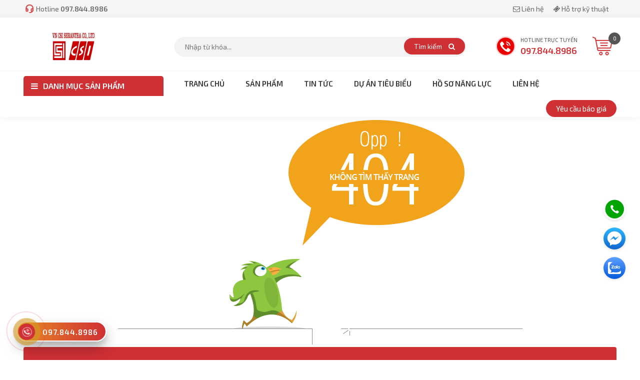

--- FILE ---
content_type: text/html; charset=utf-8
request_url: https://csivietnam.com/man-hinh-cam-ung-tuong-tac-lg/san-pham/s/0/56.aspx
body_size: 7725
content:


<!DOCTYPE html>
<html xmlns="http://www.w3.org/1999/xhtml" xml:lang="vi-vn" lang="vi-vn">
<head><title>
	CÔNG TY TNHH THƯƠNG MẠI VÀ DỊCH VỤ CSI VIỆT NAM
</title><meta name="viewport" content="width=device-width,initial-scale=1,maximum-scale=1" /><meta http-equiv="content-type" content="text/html; charset=utf-8" /><meta name="robots" content="index, follow" /><meta http-equiv="Content-Language" content="vi" /><meta name="copyright" content="Copyright" /><link href="https://fonts.googleapis.com/css2?family=Exo+2:wght@400;600&amp;display=swap" rel="stylesheet" /><link href="/templates/home/css/styles.css" rel="stylesheet" /><link href="/templates/home/css/fonts-others.css" rel="stylesheet" /><link href="/templates/home/css/StyleSheet.css" rel="stylesheet" /><link href="/templates/home/css/tn_responsive.css" rel="stylesheet" />
    <script src="/templates/home/js/jquery.min.js"></script>

<meta name="description" content="CÔNG TY TNHH THƯƠNG MẠI VÀ DỊCH VỤ CSI VIỆT NAM" /><meta name="keywords" content="CÔNG TY TNHH THƯƠNG MẠI VÀ DỊCH VỤ CSI VIỆT NAM" /><meta name="geo.placename" content="Số 25 ngõ 1375 Giải Phóng - Hoàng Mai - Hà Nội" /><meta name="DC.title" content="CÔNG TY TNHH THƯƠNG MẠI VÀ DỊCH VỤ CSI VIỆT NAM" /><meta property="og:type" name="ogtype" content="Website" /><meta property="og:title" name="ogtitle" content="CÔNG TY TNHH THƯƠNG MẠI VÀ DỊCH VỤ CSI VIỆT NAM" /><meta property="og:description" name="ogdescription" content="CÔNG TY TNHH THƯƠNG MẠI VÀ DỊCH VỤ CSI VIỆT NAM" /><meta property="og:image" name="ogimage" content="https://csivietnam.com/uploads/banners/etrjyh.png" /><meta property="og:image:alt" name="og:image:alt" content="CÔNG TY TNHH THƯƠNG MẠI VÀ DỊCH VỤ CSI VIỆT NAM" /><meta property="og:sitename" content="https://csivietnam.com/" /><link rel="canonical" href="https://csivietnam.com/" /><link rel="shortcut icon" type="image/jpg" href="https://csivietnam.com/uploads/banners/54-logo.jpg" /><!-- Google tag (gtag.js) -->
<script async src="https://www.googletagmanager.com/gtag/js?id=G-K48JGWWDHD"></script>
<script>
  window.dataLayer = window.dataLayer || [];
  function gtag(){dataLayer.push(arguments);}
  gtag('js', new Date());

  gtag('config', 'G-K48JGWWDHD');
</script><meta property="og:url" name="google-site-verification" content="NDbaDFArCN-GdxOa2ZYdZCKDiQeaAXfZw68l4M5g" /></head>
<body class="">

    <form method="post" action="./56.aspx" id="fwrp">
<div class="aspNetHidden">
<input type="hidden" name="__VIEWSTATE" id="__VIEWSTATE" value="/wEPDwULLTE3NjAyODA3MzdkZJFy2hVR223RbJ8AeTDXOaXkp7QS" />
</div>

<div class="aspNetHidden">

	<input type="hidden" name="__VIEWSTATEGENERATOR" id="__VIEWSTATEGENERATOR" value="90059987" />
</div>
        

<div class="t3-off-canvas" id="t3-off-canvas">
    <div class="t3-off-canvas-header">
        <span class="menu-title">Chọn MENU</span>
        <button aria-hidden="true" data-dismiss="modal" class="close" type="button">X</button>
    </div>
    <div class="t3-off-canvas-body">
        <div id="mobile-menu-wrap" class="t3-module module">
            <div class="module-ct">
                <div id="widget-9" class="widget ">
                    <ul class="nav nav-pills nav-stacked" id="mobile-menu">

                        <li class="menu-item-1 active"><a class="active" href="/">Trang chủ</a></li>
                       
                        <li class="">
                            <ul class="">
                                 <li  class='haschild'><span class='toogle-menu'><span class='caret'></span></span><a class='parent' href='/may-chieu' title='MÁY CHIẾU'>MÁY CHIẾU</a><ul class=''><li  class=''><a class='' href='/may-chieu-acer' title='Máy chiếu Acer'>Máy chiếu Acer</a></li><li  class=''><a class='' href='/may-chieu-epson' title='Máy chiếu Epson'>Máy chiếu Epson</a></li></ul></li><li  class=''><a class='' href='/man-hinh-tuong-tac-windora' title='MÀN HÌNH TƯƠNG TÁC WINDORA'>MÀN HÌNH TƯƠNG TÁC WINDORA</a></li><li  class=''><a class='' href='/man-hinh-tuong-tac-lg-108' title='MÀN HÌNH TƯƠNG TÁC LG'>MÀN HÌNH TƯƠNG TÁC LG</a></li><li  class='haschild'><span class='toogle-menu'><span class='caret'></span></span><a class='parent' href='/may-chieu-vat-the' title='MÁY CHIẾU VẬT THỂ'>MÁY CHIẾU VẬT THỂ</a><ul class=''><li  class=''><a class='' href='/may-chieu-vat-the-bingo' title='MÁY CHIẾU VẬT THỂ BINGO'>MÁY CHIẾU VẬT THỂ BINGO</a></li><li  class=''><a class='' href='/may-chieu-vat-the-windroa' title='MÁY CHIẾU VẬT THỂ WINDROA'>MÁY CHIẾU VẬT THỂ WINDROA</a></li></ul></li><li  class=''><a class='' href='/may-huy-tai-lieu-windora-109' title='MÁY HỦY TÀI LIỆU WINDORA'>MÁY HỦY TÀI LIỆU WINDORA</a></li><li  class='haschild'><span class='toogle-menu'><span class='caret'></span></span><a class='parent' href='/man-hinh-chuyen-dung' title='MÀN HÌNH CHUYÊN DỤNG'>MÀN HÌNH CHUYÊN DỤNG</a><ul class=''><li  class=''><a class='' href='/lg' title='LG'>LG</a></li><li  class=''><a class='' href='/viewsonic' title='Viewsonic'>Viewsonic</a></li><li  class=''><a class='' href='/samsung' title='Samsung'>Samsung</a></li><li  class=''><a class='' href='/bingo' title='BINGO'>BINGO</a></li></ul></li><li  class='haschild'><span class='toogle-menu'><span class='caret'></span></span><a class='parent' href='/phu-kien' title='PHỤ KIỆN'>PHỤ KIỆN</a><ul class=''><li  class=''><a class='' href='/phu-kien-may-chieu' title='Phụ kiện máy chiếu'>Phụ kiện máy chiếu</a></li><li  class=''><a class='' href='/khung-treo-di-dong' title='Khung treo di động'>Khung treo di động</a></li></ul></li>
                               
                            </ul>
                        </li>
                        <li  class=''><a class='' href='/san-pham' title='Sản phẩm'>Sản phẩm</a></li><li  class=''><a class='' href='/tin-tuc' title='Tin tức'>Tin tức</a></li><li  class=''><a class='' href='/du-an-tieu-bieu' title='Dự Án Tiêu Biểu'>Dự Án Tiêu Biểu</a></li><li  class=''><a class='' href='/ho-so-nang-luc' title='Hồ Sơ Năng Lực'>Hồ Sơ Năng Lực</a></li><li  class=''><a class='' href='/lien-he' title='Liên hệ'>Liên hệ</a></li>
                     
                    </ul>
                </div>
            </div>
        </div>
    </div>
</div>

        <div class="t3-wrapper">
            
<div id="topbanner" class="hidden-xs clearfix">
</div>
<div id="topbar" class="clearfix">
    <div class="container">
        <div id="widget-49" class="widget ">
            <div class="row">
                <div class="col-lg-6 col-md-6 col-sm-7 col-xs-12">
                    
                            <a href="tel:0934666003" class="" rel="nofollow">
                                
                                <p>
	<a class="icon-phone" href="tel:0978448986" rel="nofollow"><span>Hotline</span> <b>097.844.8986</b></a></p>

                            </a>
                        
                    
                    
                </div>
                <div class="col-lg-6 col-md-6 col-sm-5 hidden-xs">
                    <ul class="pull-right">
                        
                                <li>
                                    <a href="/lien-he" rel="nofollow">
                                        <i class="fa fa-envelope-o"></i>
                                        Liên hệ
                                    </a>
                                </li>
                            
                        
                                <li>
                                    <a href="/ho-tro-truc-tuyen" rel="nofollow">
                                        <i class="fa fa-ticket"></i>
                                        Hỗ trợ kỹ thuật
                                    </a>
                                </li>
                            
                    </ul>
                </div>
            </div>
        </div>
    </div>
</div>
<div id="header">
    <div id="main_header" class="clearfix">
        <div class="container">
            <div class="row align-flex">
                <div class="col-lg-3 col-md-3 col-sm-3 col-xs-12">
                    <button data-effect="off-canvas-effect-4" data-nav="#t3-off-canvas" data-pos="left" type="button" class="btn-inverse off-canvas-toggle visible-xs"><i class="fa fa-bars"></i></button>
                    <div class="logo">
                        <a class=''  href='/'><img id='logo' class='logo' width='250' height='75' src='https://csivietnam.com/uploads/banners/etrjyh.png'  alt='CÔNG TY TNHH THƯƠNG MẠI VÀ DỊCH VỤ CSI VIỆT NAM'/></a>
                    </div>
                    <div class="topcart visible-xs">
                        <a href="/gio-hang">
                            <i class="icon-cart"></i>
                            <span class="cart-products-count count_item_pr">0</span>
                        </a>
                    </div>
                </div>
                <div class="col-lg-6 col-md-5 col-sm-4 col-xs-12">
                    <div class="search-box">
                        <div id="search_mini_form">
                            <input placeholder="Nhập từ khóa..." id="txt_search" onkeypress="return handleKeyPress(event);" value="" maxlength="70" name="s" id="search_text" type="text" autocomplete="off">
                            <a onclick="handleKeyPress2();" class="search-btn-bg">Tìm kiếm <span class="fa fa-search"></span>
                            </a>
                            <script>
                                function handleKeyPress(e) {
                                    var key = e.keyCode || e.which;
                                    if (key == 13) {
                                        window.location = "/tim-kiem?key=" + $("#txt_search").val();
                                        return false;
                                    }

                                }
                                function handleKeyPress2() {
                                    location.replace("/tim-kiem?key=" + $("#txt_search").val());
                                    return false;

                                }
                            </script>
                        </div>
                        <div class="ac_results hidden"></div>
                    </div>
                </div>
                <div class="col-lg-3 col-md-4 col-sm-5 hidden-xs">
                    <div class="top-hotline clearfix">
                        <div class="pull-right tools">
                            <ul>
                                <li class="tophotline">
                                    
                                            <a rel="nofollow" href="tel:0978448986">
                                                <i class="icon-hotline-gif"></i>
                                                Hotline trực tuyến
                                                <span><p>
	097.844.8986</p>
</span>
                                            </a>
                                        
                                </li>
                                <li class="topcart">
                                    <a rel="nofollow" href="/gio-hang"><i class="icon-cart"></i>
                                        <span class="cart-products-count count_item_pr">0</span>
                                    </a>
                                </li>
                            </ul>
                        </div>
                    </div>
                </div>
            </div>
        </div>
    </div>
    <div id="mainnav-wrap" class="hidden-sm hidden-xs">
        <div class="container">
            <a class="btn-search-mobile visible-xs" href="/gio-hang">
                <i class="fa fa-shopping-cart"></i>
            </a>
            <div id="homecategories" class="hidden-sm hidden-xs">
                <div class="categories-menu">
                    <div class="h3-title"><i class="fa fa-bars"></i>Danh mục sản phẩm</div>
                    <ul class="nav">
                        <li  class='haschild grid'><a class='parent' href='/may-chieu' title='MÁY CHIẾU'><span>MÁY CHIẾU<span class='caret'></span></span></a><ul class='mega-col-wrap'><li  class=''><a class='' href='/may-chieu-acer' title='Máy chiếu Acer'><img src='/uploads/products/cates/icon/logo-acer-inkythuatso-2-01-27-15-49-45.jpg' alt='Máy chiếu Acer' width='130' height='65'>Máy chiếu Acer</a></li><li  class=''><a class='' href='/may-chieu-epson' title='Máy chiếu Epson'><img src='/uploads/products/cates/icon/epson-logo.png' alt='Máy chiếu Epson' width='130' height='65'>Máy chiếu Epson</a></li></ul></li><li  class=''><a class='' href='/man-hinh-tuong-tac-windora' title='MÀN HÌNH TƯƠNG TÁC WINDORA'><span>MÀN HÌNH TƯƠNG TÁC WINDORA</span></a></li><li  class=''><a class='' href='/man-hinh-tuong-tac-lg-108' title='MÀN HÌNH TƯƠNG TÁC LG'><span>MÀN HÌNH TƯƠNG TÁC LG</span></a></li><li  class='haschild grid'><a class='parent' href='/may-chieu-vat-the' title='MÁY CHIẾU VẬT THỂ'><span>MÁY CHIẾU VẬT THỂ<span class='caret'></span></span></a><ul class='mega-col-wrap'><li  class=''><a class='' href='/may-chieu-vat-the-bingo' title='MÁY CHIẾU VẬT THỂ BINGO'><img src='/uploads/products/cates/icon/bingo.jpg' alt='MÁY CHIẾU VẬT THỂ BINGO' width='130' height='65'>MÁY CHIẾU VẬT THỂ BINGO</a></li><li  class=''><a class='' href='/may-chieu-vat-the-windroa' title='MÁY CHIẾU VẬT THỂ WINDROA'><img src='/uploads/products/cates/icon/windora.jpg' alt='MÁY CHIẾU VẬT THỂ WINDROA' width='130' height='65'>MÁY CHIẾU VẬT THỂ WINDROA</a></li></ul></li><li  class=''><a class='' href='/may-huy-tai-lieu-windora-109' title='MÁY HỦY TÀI LIỆU WINDORA'><span>MÁY HỦY TÀI LIỆU WINDORA</span></a></li><li  class='haschild grid'><a class='parent' href='/man-hinh-chuyen-dung' title='MÀN HÌNH CHUYÊN DỤNG'><span>MÀN HÌNH CHUYÊN DỤNG<span class='caret'></span></span></a><ul class='mega-col-wrap'><li  class=''><a class='' href='/lg' title='LG'><img src='/uploads/products/cates/icon/lg.jpg' alt='LG' width='130' height='65'>LG</a></li><li  class=''><a class='' href='/viewsonic' title='Viewsonic'><img src='/uploads/products/cates/icon/view.jpg' alt='Viewsonic' width='130' height='65'>Viewsonic</a></li><li  class=''><a class='' href='/samsung' title='Samsung'><img src='/uploads/products/cates/icon/logo-samsung.jpg' alt='Samsung' width='130' height='65'>Samsung</a></li><li  class=''><a class='' href='/bingo' title='BINGO'><img src='/uploads/products/cates/icon/9-111.jpg' alt='BINGO' width='130' height='65'>BINGO</a></li></ul></li><li  class='haschild grid'><a class='parent' href='/phu-kien' title='PHỤ KIỆN'><span>PHỤ KIỆN<span class='caret'></span></span></a><ul class='mega-col-wrap'><li  class=''><a class='' href='/phu-kien-may-chieu' title='Phụ kiện máy chiếu'><img src='/uploads/products/cates/icon/555.png' alt='Phụ kiện máy chiếu' width='130' height='65'>Phụ kiện máy chiếu</a></li><li  class=''><a class='' href='/khung-treo-di-dong' title='Khung treo di động'><img src='/uploads/products/cates/icon/31-untitled-10-copy.png' alt='Khung treo di động' width='130' height='65'>Khung treo di động</a></li></ul></li>
                    </ul>
                </div>
            </div>
            <div id="mainnav">
                <div class="pull-left">
                    <ul class="nav">
                        <li  class=''><a class='' href='/' title='Trang chủ'><span>Trang chủ</span></a></li><li  class=''><a class='' href='/san-pham' title='Sản phẩm'><span>Sản phẩm</span></a></li><li  class=''><a class='' href='/tin-tuc' title='Tin tức'><span>Tin tức</span></a></li><li  class=''><a class='' href='/du-an-tieu-bieu' title='Dự Án Tiêu Biểu'><span>Dự Án Tiêu Biểu</span></a></li><li  class=''><a class='' href='/ho-so-nang-luc' title='Hồ Sơ Năng Lực'><span>Hồ Sơ Năng Lực</span></a></li><li  class=''><a class='' href='/lien-he' title='Liên hệ'><span>Liên hệ</span></a></li>
                    </ul>
                </div>
                
                        <div class="pull-right top-baogia">
                            <a href="/lien-he">
                                Yêu cầu báo giá
                            </a>
                        </div>
                    
            </div>
        </div>
    </div>
</div>




            <div class="text-center">
	<img style="max-width:100%" src="//hstatic.net/0/0/global/design/imgs/404.png" class="img-404">
</div>
            
<footer id="footer" class="clearfix">
    <div class="footer-primary">
        <div class="container">
            <div class="above-footer">
                <div class="row">
                    <div class="col1 col-lg-4 col-md-4 col-sm-4 col-xs-12">
                        <p>
                            <i class="fa fa-send" aria-hidden="true"></i>
                            <strong>ĐĂNG KÝ NHẬN THÔNG TIN</strong>
                        </p>
                    </div>
                    <div class="col3 col-lg-5 col-md-4 col-sm-4 col-xs-12">
                        <div id="newsletters_form" class="mc4wp-form">
                            <div class="mc4wp-form-fields">
                                <p>
                                    <input type="email" id="email_newsletters" name="email" placeholder="Nhập email của bạn" >
                                    <a class="btn-submit-email" onclick="SendEmail();">Đăng ký</a>

                                    <script>
                                        function SendEmail() {
                                            var email = $('#email_newsletters').val();
                                            var reg = /^([A-Za-z0-9_\-\.])+\@([A-Za-z0-9_\-\.])+\.([A-Za-z]{2,4})$/;
                                            //var address = document.getElementById[email].value;
                                            if (!reg.test(email)) {
                                                alert("Xin  mời nhập Email");
                                                return (false);
                                            }
                                            $.ajax({
                                                type: "POST",
                                                url: "webservices/settings.asmx/SendEmail",
                                                data: "{ Email: '" + email + "'}",
                                                contentType: "application/json; charset=utf-8",
                                                dataType: "json",
                                                success: function (data) {
                                                    if (data.d=="1") {
                                                        alert("Đăng ký thông tin thành công");
                                                    }
                                                  
                                                },
                                                error: function (data) {
                                                    alert("Đăng ký thông tin thất bại");
                                                }
                                            });
                                        }
                                    </script>


                            </div>
                        </div>
                    </div>
                    <div class="col4 col-lg-3 col-md-4 col-sm-4 col-xs-12">
                        <div class="hotline-support">
                            
                                    <a rel="nofollow" href="tel:0934666003">
                                        <i class="icon-support-white"></i>
                                        Tư vấn miễn phí
                                        <p>
	<a href="http://tel:0978448986"><span style="color:#0000ff;"><strong>097.844.8986</strong></span></a></p>

                                    </a>
                                


                        </div>
                    </div>
                </div>
            </div>
            <div class="row">
                <div class="col-md-5 col-sm-12 col-xs-12 footer-left border-right">
                    <div class="clearfix">
                        <div class="widget-about-us">
                            <div id="widget-3" class="widget  ">
                                <div class="info-ft">
                                    <h2>
	C&Ocirc;NG TY TNHH THƯƠNG MẠI V&Agrave; DỊCH VỤ CSI VIỆT NAM</h2>
<ul>
	<li>
		<strong>Địa chỉ:</strong> Số 25 ng&otilde; 1375 Giải Ph&oacute;ng - Ho&agrave;ng Mai - H&agrave; Nội</li>
	<li>
		<strong>Hotline:</strong>&nbsp;043 5134591&nbsp;<strong>Fax:</strong> 043 5134594&nbsp;</li>
	<li>
		<strong>Mobile / Zalo : </strong>097.844.8986</li>
	<li>
		Email: thuan.csivietnam@gmail.com</li>
</ul>
<p>
	<a href="http://online.gov.vn/Home/WebDetails/67751"><img alt="" src="/uploads/images/images/bct.png" style="width: 150px; height: 57px;" /></a></p>

                                </div>

                                <div class="list-social">
                                    <ul>
                                        <li><a rel="nofollow" href="https://www.facebook.com/CTYCSIVIETNAM" target="_blank"><i class="fa fa-facebook"></i></a></li>
                                        <li><a rel="nofollow" href="#" target="_blank"><i class="fa fa-twitter"></i></a></li>
                                        <li><a rel="nofollow" href="#" target="_blank"><i class="fa fa-youtube-play"></i></a></li>
                                        <li><a rel="nofollow" href="https://zalo.me/0978448986" target="_blank"><i class="icon-zalo-blue"></i></a></li>
                                        <li><a rel="nofollow" href="#" target="_blank"><i class="fa fa-dribbble"></i></a></li>
                                    </ul>
                                </div>
                                <div class="f-certify">
                                </div>
                            </div>
                        </div>
                    </div>
                </div>
                <div class="col-md-7 col-sm-12 col-xs-12">
                    <div class="row">
                        
                                <div class="col-md-4 col-sm-4 col-xs-12">
                                    <div id="widget-5" class="widget collapse_title">
                                        <div class="widget-title">VỀ CSI VIỆT NAM</div>
                                        <ul class="links">
                                            
                                                    <li>
                                                        <a href="/" rel="nofollow"><i class="fa fa-angle-right"></i>
                                                            Giới thiệu công ty
                                                        </a>
                                                    </li>
                                                
                                                    <li>
                                                        <a href="/" rel="nofollow"><i class="fa fa-angle-right"></i>
                                                            Liên hệ, góp ý
                                                        </a>
                                                    </li>
                                                
                                                    <li>
                                                        <a href="/" rel="nofollow"><i class="fa fa-angle-right"></i>
                                                            Chứng nhận nhà phân phối
                                                        </a>
                                                    </li>
                                                
                                                    <li>
                                                        <a href="/" rel="nofollow"><i class="fa fa-angle-right"></i>
                                                            Tin tức
                                                        </a>
                                                    </li>
                                                
                                                    <li>
                                                        <a href="/" rel="nofollow"><i class="fa fa-angle-right"></i>
                                                            Tin khuyến mại
                                                        </a>
                                                    </li>
                                                
                                                    <li>
                                                        <a href="/" rel="nofollow"><i class="fa fa-angle-right"></i>
                                                            Tin công nghệ
                                                        </a>
                                                    </li>
                                                
                                                    <li>
                                                        <a href="/" rel="nofollow"><i class="fa fa-angle-right"></i>
                                                            Dự án
                                                        </a>
                                                    </li>
                                                
                                        </ul>
                                    </div>
                                </div>

                            
                                <div class="col-md-4 col-sm-4 col-xs-12">
                                    <div id="widget-5" class="widget collapse_title">
                                        <div class="widget-title">CHÍNH SÁCH - HỖ TRỢ</div>
                                        <ul class="links">
                                            
                                                    <li>
                                                        <a href="/dieu-khoan-quy-dinh" rel="nofollow"><i class="fa fa-angle-right"></i>
                                                            Điều khoản quy định
                                                        </a>
                                                    </li>
                                                
                                                    <li>
                                                        <a href="/huong-dan-mua-hang-online" rel="nofollow"><i class="fa fa-angle-right"></i>
                                                            Hướng dẫn mua hàng
                                                        </a>
                                                    </li>
                                                
                                                    <li>
                                                        <a href="/huong-dan-thanh-toan" rel="nofollow"><i class="fa fa-angle-right"></i>
                                                            Hướng dẫn thanh toán
                                                        </a>
                                                    </li>
                                                
                                                    <li>
                                                        <a href="/chinh-sach-bao-mat-thong-tin" rel="nofollow"><i class="fa fa-angle-right"></i>
                                                            Chính sách bảo mật
                                                        </a>
                                                    </li>
                                                
                                                    <li>
                                                        <a href="/chinh-sach-van-chuyen---giao-nhan" rel="nofollow"><i class="fa fa-angle-right"></i>
                                                            Chính sách giao hàng
                                                        </a>
                                                    </li>
                                                
                                                    <li>
                                                        <a href="/chinh-sach-bao-hanh-va-doi-tra" rel="nofollow"><i class="fa fa-angle-right"></i>
                                                            Chính sách đổi trả
                                                        </a>
                                                    </li>
                                                
                                                    <li>
                                                        <a href="/chinh-sach-bao-hanh-va-doi-tra" rel="nofollow"><i class="fa fa-angle-right"></i>
                                                            Chính sách bảo hành
                                                        </a>
                                                    </li>
                                                
                                        </ul>
                                    </div>
                                </div>

                            
                                <div class="col-md-4 col-sm-4 col-xs-12">
                                    <div id="widget-5" class="widget collapse_title">
                                        <div class="widget-title">SẢN PHẨM</div>
                                        <ul class="links">
                                            
                                                    <li>
                                                        <a href="/may-chieu" rel="nofollow"><i class="fa fa-angle-right"></i>
                                                            MÁY CHIẾU
                                                        </a>
                                                    </li>
                                                
                                                    <li>
                                                        <a href="/may-huy-tai-lieu-windora-109" rel="nofollow"><i class="fa fa-angle-right"></i>
                                                            MÁY HỦY TÀI LIỆU WINDORA
                                                        </a>
                                                    </li>
                                                
                                        </ul>
                                    </div>
                                </div>

                            



                    </div>
                </div>
            </div>
        </div>
    </div>
    <div class="copyright ptb-45">
        <div class="container">
            
                    <p>
	Copyright &copy; 2023 <strong>CSIVIETNAM.COM</strong>. All Right Reserved</p>

                
        </div>
    </div>
</footer>

        </div>
        
        

        <div class="support-bottom">
            <div class="btn-list">
                <div class="btn-float-container"><a rel="nofollow" href="tel:097.844.8986"><i class="button-call"></i><span>Hotline</span></a></div>
                <div class="btn-float-container"><a rel="nofollow" href="https://www.facebook.com/CTYCSIVIETNAM" target="_blank"><i class="button-messenger"></i><span>Messenger</span></a></div>
                <div class="btn-float-container"><a rel="nofollow" href="https://zalo.me/0978448986" target="_blank"><i class="button-zalo"></i><span>Zalo chát</span></a></div>
            </div>
        </div>
        <div class="hotline-phone-ring-wrap">
            <div class="hotline-phone-ring">
                <div class="hotline-phone-ring-circle"></div>
                <div class="hotline-phone-ring-circle-fill"></div>
                <div class="hotline-phone-ring-img-circle">
                    <a rel="nofollow" href="tel:097.844.8986" class="pps-btn-img">
                        <img src="/templates/home/images/phone-icon-white.png" alt="0903.209.123" width="50" />
                    </a>
                </div>
            </div>
            <div class="hotline-bar">
                <a href="tel:0978448986"><span class="text-hotline">097.844.8986</span></a>
            </div>
        </div>
    </form>

    <script src="/templates/home/js/JavaScript.js"></script>
</body>
</html>


--- FILE ---
content_type: text/css
request_url: https://csivietnam.com/templates/home/css/styles.css
body_size: 112594
content:
/*Bootstrap version 3.3.7*/
html {
	font-family: sans-serif;
	-webkit-text-size-adjust: 100%;
	-ms-text-size-adjust: 100%
}

body {
	margin: 0
}

article, aside, details, figcaption, figure, footer, header, hgroup, main, menu, nav, section, summary {
	display: block
}

audio, canvas, progress, video {
	display: inline-block;
	vertical-align: baseline
}

	audio:not([controls]) {
		display: none;
		height: 0
	}

[hidden], template {
	display: none
}

a {
	background-color: transparent
}

	a:active, a:hover {
		outline: 0
	}

abbr[title] {
	border-bottom: 1px dotted
}

b, strong {
	font-weight: 700
}

dfn {
	font-style: italic
}

h1 {
	margin: .67em 0;
	font-size: 2em
}

mark {
	color: #000;
	background: #ff0
}

small {
	font-size: 80%
}

sub, sup {
	position: relative;
	font-size: 75%;
	line-height: 0;
	vertical-align: baseline
}

sup {
	top: -.5em
}

sub {
	bottom: -.25em
}

img {
	border: 0
}

svg:not(:root) {
	overflow: hidden
}

figure {
	margin: 1em 40px
}

hr {
	height: 0;
	-webkit-box-sizing: content-box;
	-moz-box-sizing: content-box;
	box-sizing: content-box
}

pre {
	overflow: auto
}

code, kbd, pre, samp {
	font-family: monospace,monospace;
	font-size: 1em
}

button, input, optgroup, select, textarea {
	margin: 0;
	font: inherit;
	color: inherit
}

button {
	overflow: visible
}

button, select {
	text-transform: none
}

button, html input[type=button], input[type=reset], input[type=submit] {
	-webkit-appearance: button;
	cursor: pointer
}

	button[disabled], html input[disabled] {
		cursor: default
	}

	button::-moz-focus-inner, input::-moz-focus-inner {
		padding: 0;
		border: 0
	}

input {
	line-height: normal
}

	input[type=checkbox], input[type=radio] {
		-webkit-box-sizing: border-box;
		-moz-box-sizing: border-box;
		box-sizing: border-box;
		padding: 0
	}

	input[type=number]::-webkit-inner-spin-button, input[type=number]::-webkit-outer-spin-button {
		height: auto
	}

	input[type=search] {
		-webkit-box-sizing: content-box;
		-moz-box-sizing: content-box;
		box-sizing: content-box;
		-webkit-appearance: textfield
	}

		input[type=search]::-webkit-search-cancel-button, input[type=search]::-webkit-search-decoration {
			-webkit-appearance: none
		}

fieldset {
	padding: .35em .625em .75em;
	margin: 0 2px;
	border: 1px solid silver
}

legend {
	padding: 0;
	border: 0
}

textarea {
	overflow: auto
}

optgroup {
	font-weight: 700
}

table {
	border-spacing: 0;
	border-collapse: collapse
}

td, th {
	padding: 0
}
/*! Source: https://github.com/h5bp/html5-boilerplate/blob/master/src/css/main.css */

@media print {
	*, :after, :before {
		color: #000 !important;
		text-shadow: none !important;
		background: 0 0 !important;
		-webkit-box-shadow: none !important;
		box-shadow: none !important
	}

	a, a:visited {
		text-decoration: underline
	}

		a[href]:after {
			content: " (" attr(href) ")"
		}

	abbr[title]:after {
		content: " (" attr(title) ")"
	}

	a[href^="javascript:"]:after, a[href^="#"]:after {
		content: ""
	}

	blockquote, pre {
		border: 1px solid #999;
		page-break-inside: avoid
	}

	thead {
		display: table-header-group
	}

	img, tr {
		page-break-inside: avoid
	}

	img {
		max-width: 100% !important
	}

	h2, h3, p {
		orphans: 3;
		widows: 3
	}

	h2, h3 {
		page-break-after: avoid
	}

	.navbar {
		display: none
	}

	.btn > .caret, .dropup > .btn > .caret {
		border-top-color: #000 !important
	}

	.label {
		border: 1px solid #000
	}

	.table {
		border-collapse: collapse !important
	}

		.table td, .table th {
			background-color: #fff !important
		}

	.table-bordered td, .table-bordered th {
		border: 1px solid #ddd !important
	}
}

@font-face {
	font-family: 'Glyphicons Halflings';
	src: url(../fonts/glyphicons-halflings-regular.eot);
	src: url(../fonts/glyphicons-halflings-regular.eot?#iefix) format('embedded-opentype'),url(../fonts/glyphicons-halflings-regular.woff2) format('woff2'),url(../fonts/glyphicons-halflings-regular.woff) format('woff'),url(../fonts/glyphicons-halflings-regular.ttf) format('truetype'),url(../fonts/glyphicons-halflings-regular.svg#glyphicons_halflingsregular) format('svg')
}

.glyphicon {
	position: relative;
	top: 1px;
	display: inline-block;
	font-family: 'Glyphicons Halflings';
	font-style: normal;
	font-weight: 400;
	line-height: 1;
	-webkit-font-smoothing: antialiased;
	-moz-osx-font-smoothing: grayscale
}

.glyphicon-asterisk:before {
	content: "\002a"
}

.glyphicon-plus:before {
	content: "\002b"
}

.glyphicon-eur:before, .glyphicon-euro:before {
	content: "\20ac"
}

.glyphicon-minus:before {
	content: "\2212"
}

.glyphicon-cloud:before {
	content: "\2601"
}

.glyphicon-envelope:before {
	content: "\2709"
}

.glyphicon-pencil:before {
	content: "\270f"
}

.glyphicon-glass:before {
	content: "\e001"
}

.glyphicon-music:before {
	content: "\e002"
}

.glyphicon-search:before {
	content: "\e003"
}

.glyphicon-heart:before {
	content: "\e005"
}

.glyphicon-star:before {
	content: "\e006"
}

.glyphicon-star-empty:before {
	content: "\e007"
}

.glyphicon-user:before {
	content: "\e008"
}

.glyphicon-film:before {
	content: "\e009"
}

.glyphicon-th-large:before {
	content: "\e010"
}

.glyphicon-th:before {
	content: "\e011"
}

.glyphicon-th-list:before {
	content: "\e012"
}

.glyphicon-ok:before {
	content: "\e013"
}

.glyphicon-remove:before {
	content: "\e014"
}

.glyphicon-zoom-in:before {
	content: "\e015"
}

.glyphicon-zoom-out:before {
	content: "\e016"
}

.glyphicon-off:before {
	content: "\e017"
}

.glyphicon-signal:before {
	content: "\e018"
}

.glyphicon-cog:before {
	content: "\e019"
}

.glyphicon-trash:before {
	content: "\e020"
}

.glyphicon-home:before {
	content: "\e021"
}

.glyphicon-file:before {
	content: "\e022"
}

.glyphicon-time:before {
	content: "\e023"
}

.glyphicon-road:before {
	content: "\e024"
}

.glyphicon-download-alt:before {
	content: "\e025"
}

.glyphicon-download:before {
	content: "\e026"
}

.glyphicon-upload:before {
	content: "\e027"
}

.glyphicon-inbox:before {
	content: "\e028"
}

.glyphicon-play-circle:before {
	content: "\e029"
}

.glyphicon-repeat:before {
	content: "\e030"
}

.glyphicon-refresh:before {
	content: "\e031"
}

.glyphicon-list-alt:before {
	content: "\e032"
}

.glyphicon-lock:before {
	content: "\e033"
}

.glyphicon-flag:before {
	content: "\e034"
}

.glyphicon-headphones:before {
	content: "\e035"
}

.glyphicon-volume-off:before {
	content: "\e036"
}

.glyphicon-volume-down:before {
	content: "\e037"
}

.glyphicon-volume-up:before {
	content: "\e038"
}

.glyphicon-qrcode:before {
	content: "\e039"
}

.glyphicon-barcode:before {
	content: "\e040"
}

.glyphicon-tag:before {
	content: "\e041"
}

.glyphicon-tags:before {
	content: "\e042"
}

.glyphicon-book:before {
	content: "\e043"
}

.glyphicon-bookmark:before {
	content: "\e044"
}

.glyphicon-print:before {
	content: "\e045"
}

.glyphicon-camera:before {
	content: "\e046"
}

.glyphicon-font:before {
	content: "\e047"
}

.glyphicon-bold:before {
	content: "\e048"
}

.glyphicon-italic:before {
	content: "\e049"
}

.glyphicon-text-height:before {
	content: "\e050"
}

.glyphicon-text-width:before {
	content: "\e051"
}

.glyphicon-align-left:before {
	content: "\e052"
}

.glyphicon-align-center:before {
	content: "\e053"
}

.glyphicon-align-right:before {
	content: "\e054"
}

.glyphicon-align-justify:before {
	content: "\e055"
}

.glyphicon-list:before {
	content: "\e056"
}

.glyphicon-indent-left:before {
	content: "\e057"
}

.glyphicon-indent-right:before {
	content: "\e058"
}

.glyphicon-facetime-video:before {
	content: "\e059"
}

.glyphicon-picture:before {
	content: "\e060"
}

.glyphicon-map-marker:before {
	content: "\e062"
}

.glyphicon-adjust:before {
	content: "\e063"
}

.glyphicon-tint:before {
	content: "\e064"
}

.glyphicon-edit:before {
	content: "\e065"
}

.glyphicon-share:before {
	content: "\e066"
}

.glyphicon-check:before {
	content: "\e067"
}

.glyphicon-move:before {
	content: "\e068"
}

.glyphicon-step-backward:before {
	content: "\e069"
}

.glyphicon-fast-backward:before {
	content: "\e070"
}

.glyphicon-backward:before {
	content: "\e071"
}

.glyphicon-play:before {
	content: "\e072"
}

.glyphicon-pause:before {
	content: "\e073"
}

.glyphicon-stop:before {
	content: "\e074"
}

.glyphicon-forward:before {
	content: "\e075"
}

.glyphicon-fast-forward:before {
	content: "\e076"
}

.glyphicon-step-forward:before {
	content: "\e077"
}

.glyphicon-eject:before {
	content: "\e078"
}

.glyphicon-chevron-left:before {
	content: "\e079"
}

.glyphicon-chevron-right:before {
	content: "\e080"
}

.glyphicon-plus-sign:before {
	content: "\e081"
}

.glyphicon-minus-sign:before {
	content: "\e082"
}

.glyphicon-remove-sign:before {
	content: "\e083"
}

.glyphicon-ok-sign:before {
	content: "\e084"
}

.glyphicon-question-sign:before {
	content: "\e085"
}

.glyphicon-info-sign:before {
	content: "\e086"
}

.glyphicon-screenshot:before {
	content: "\e087"
}

.glyphicon-remove-circle:before {
	content: "\e088"
}

.glyphicon-ok-circle:before {
	content: "\e089"
}

.glyphicon-ban-circle:before {
	content: "\e090"
}

.glyphicon-arrow-left:before {
	content: "\e091"
}

.glyphicon-arrow-right:before {
	content: "\e092"
}

.glyphicon-arrow-up:before {
	content: "\e093"
}

.glyphicon-arrow-down:before {
	content: "\e094"
}

.glyphicon-share-alt:before {
	content: "\e095"
}

.glyphicon-resize-full:before {
	content: "\e096"
}

.glyphicon-resize-small:before {
	content: "\e097"
}

.glyphicon-exclamation-sign:before {
	content: "\e101"
}

.glyphicon-gift:before {
	content: "\e102"
}

.glyphicon-leaf:before {
	content: "\e103"
}

.glyphicon-fire:before {
	content: "\e104"
}

.glyphicon-eye-open:before {
	content: "\e105"
}

.glyphicon-eye-close:before {
	content: "\e106"
}

.glyphicon-warning-sign:before {
	content: "\e107"
}

.glyphicon-plane:before {
	content: "\e108"
}

.glyphicon-calendar:before {
	content: "\e109"
}

.glyphicon-random:before {
	content: "\e110"
}

.glyphicon-comment:before {
	content: "\e111"
}

.glyphicon-magnet:before {
	content: "\e112"
}

.glyphicon-chevron-up:before {
	content: "\e113"
}

.glyphicon-chevron-down:before {
	content: "\e114"
}

.glyphicon-retweet:before {
	content: "\e115"
}

.glyphicon-shopping-cart:before {
	content: "\e116"
}

.glyphicon-folder-close:before {
	content: "\e117"
}

.glyphicon-folder-open:before {
	content: "\e118"
}

.glyphicon-resize-vertical:before {
	content: "\e119"
}

.glyphicon-resize-horizontal:before {
	content: "\e120"
}

.glyphicon-hdd:before {
	content: "\e121"
}

.glyphicon-bullhorn:before {
	content: "\e122"
}

.glyphicon-bell:before {
	content: "\e123"
}

.glyphicon-certificate:before {
	content: "\e124"
}

.glyphicon-thumbs-up:before {
	content: "\e125"
}

.glyphicon-thumbs-down:before {
	content: "\e126"
}

.glyphicon-hand-right:before {
	content: "\e127"
}

.glyphicon-hand-left:before {
	content: "\e128"
}

.glyphicon-hand-up:before {
	content: "\e129"
}

.glyphicon-hand-down:before {
	content: "\e130"
}

.glyphicon-circle-arrow-right:before {
	content: "\e131"
}

.glyphicon-circle-arrow-left:before {
	content: "\e132"
}

.glyphicon-circle-arrow-up:before {
	content: "\e133"
}

.glyphicon-circle-arrow-down:before {
	content: "\e134"
}

.glyphicon-globe:before {
	content: "\e135"
}

.glyphicon-wrench:before {
	content: "\e136"
}

.glyphicon-tasks:before {
	content: "\e137"
}

.glyphicon-filter:before {
	content: "\e138"
}

.glyphicon-briefcase:before {
	content: "\e139"
}

.glyphicon-fullscreen:before {
	content: "\e140"
}

.glyphicon-dashboard:before {
	content: "\e141"
}

.glyphicon-paperclip:before {
	content: "\e142"
}

.glyphicon-heart-empty:before {
	content: "\e143"
}

.glyphicon-link:before {
	content: "\e144"
}

.glyphicon-phone:before {
	content: "\e145"
}

.glyphicon-pushpin:before {
	content: "\e146"
}

.glyphicon-usd:before {
	content: "\e148"
}

.glyphicon-gbp:before {
	content: "\e149"
}

.glyphicon-sort:before {
	content: "\e150"
}

.glyphicon-sort-by-alphabet:before {
	content: "\e151"
}

.glyphicon-sort-by-alphabet-alt:before {
	content: "\e152"
}

.glyphicon-sort-by-order:before {
	content: "\e153"
}

.glyphicon-sort-by-order-alt:before {
	content: "\e154"
}

.glyphicon-sort-by-attributes:before {
	content: "\e155"
}

.glyphicon-sort-by-attributes-alt:before {
	content: "\e156"
}

.glyphicon-unchecked:before {
	content: "\e157"
}

.glyphicon-expand:before {
	content: "\e158"
}

.glyphicon-collapse-down:before {
	content: "\e159"
}

.glyphicon-collapse-up:before {
	content: "\e160"
}

.glyphicon-log-in:before {
	content: "\e161"
}

.glyphicon-flash:before {
	content: "\e162"
}

.glyphicon-log-out:before {
	content: "\e163"
}

.glyphicon-new-window:before {
	content: "\e164"
}

.glyphicon-record:before {
	content: "\e165"
}

.glyphicon-save:before {
	content: "\e166"
}

.glyphicon-open:before {
	content: "\e167"
}

.glyphicon-saved:before {
	content: "\e168"
}

.glyphicon-import:before {
	content: "\e169"
}

.glyphicon-export:before {
	content: "\e170"
}

.glyphicon-send:before {
	content: "\e171"
}

.glyphicon-floppy-disk:before {
	content: "\e172"
}

.glyphicon-floppy-saved:before {
	content: "\e173"
}

.glyphicon-floppy-remove:before {
	content: "\e174"
}

.glyphicon-floppy-save:before {
	content: "\e175"
}

.glyphicon-floppy-open:before {
	content: "\e176"
}

.glyphicon-credit-card:before {
	content: "\e177"
}

.glyphicon-transfer:before {
	content: "\e178"
}

.glyphicon-cutlery:before {
	content: "\e179"
}

.glyphicon-header:before {
	content: "\e180"
}

.glyphicon-compressed:before {
	content: "\e181"
}

.glyphicon-earphone:before {
	content: "\e182"
}

.glyphicon-phone-alt:before {
	content: "\e183"
}

.glyphicon-tower:before {
	content: "\e184"
}

.glyphicon-stats:before {
	content: "\e185"
}

.glyphicon-sd-video:before {
	content: "\e186"
}

.glyphicon-hd-video:before {
	content: "\e187"
}

.glyphicon-subtitles:before {
	content: "\e188"
}

.glyphicon-sound-stereo:before {
	content: "\e189"
}

.glyphicon-sound-dolby:before {
	content: "\e190"
}

.glyphicon-sound-5-1:before {
	content: "\e191"
}

.glyphicon-sound-6-1:before {
	content: "\e192"
}

.glyphicon-sound-7-1:before {
	content: "\e193"
}

.glyphicon-copyright-mark:before {
	content: "\e194"
}

.glyphicon-registration-mark:before {
	content: "\e195"
}

.glyphicon-cloud-download:before {
	content: "\e197"
}

.glyphicon-cloud-upload:before {
	content: "\e198"
}

.glyphicon-tree-conifer:before {
	content: "\e199"
}

.glyphicon-tree-deciduous:before {
	content: "\e200"
}

.glyphicon-cd:before {
	content: "\e201"
}

.glyphicon-save-file:before {
	content: "\e202"
}

.glyphicon-open-file:before {
	content: "\e203"
}

.glyphicon-level-up:before {
	content: "\e204"
}

.glyphicon-copy:before {
	content: "\e205"
}

.glyphicon-paste:before {
	content: "\e206"
}

.glyphicon-alert:before {
	content: "\e209"
}

.glyphicon-equalizer:before {
	content: "\e210"
}

.glyphicon-king:before {
	content: "\e211"
}

.glyphicon-queen:before {
	content: "\e212"
}

.glyphicon-pawn:before {
	content: "\e213"
}

.glyphicon-bishop:before {
	content: "\e214"
}

.glyphicon-knight:before {
	content: "\e215"
}

.glyphicon-baby-formula:before {
	content: "\e216"
}

.glyphicon-tent:before {
	content: "\26fa"
}

.glyphicon-blackboard:before {
	content: "\e218"
}

.glyphicon-bed:before {
	content: "\e219"
}

.glyphicon-apple:before {
	content: "\f8ff"
}

.glyphicon-erase:before {
	content: "\e221"
}

.glyphicon-hourglass:before {
	content: "\231b"
}

.glyphicon-lamp:before {
	content: "\e223"
}

.glyphicon-duplicate:before {
	content: "\e224"
}

.glyphicon-piggy-bank:before {
	content: "\e225"
}

.glyphicon-scissors:before {
	content: "\e226"
}

.glyphicon-bitcoin:before {
	content: "\e227"
}

.glyphicon-btc:before {
	content: "\e227"
}

.glyphicon-xbt:before {
	content: "\e227"
}

.glyphicon-yen:before {
	content: "\00a5"
}

.glyphicon-jpy:before {
	content: "\00a5"
}

.glyphicon-ruble:before {
	content: "\20bd"
}

.glyphicon-rub:before {
	content: "\20bd"
}

.glyphicon-scale:before {
	content: "\e230"
}

.glyphicon-ice-lolly:before {
	content: "\e231"
}

.glyphicon-ice-lolly-tasted:before {
	content: "\e232"
}

.glyphicon-education:before {
	content: "\e233"
}

.glyphicon-option-horizontal:before {
	content: "\e234"
}

.glyphicon-option-vertical:before {
	content: "\e235"
}

.glyphicon-menu-hamburger:before {
	content: "\e236"
}

.glyphicon-modal-window:before {
	content: "\e237"
}

.glyphicon-oil:before {
	content: "\e238"
}

.glyphicon-grain:before {
	content: "\e239"
}

.glyphicon-sunglasses:before {
	content: "\e240"
}

.glyphicon-text-size:before {
	content: "\e241"
}

.glyphicon-text-color:before {
	content: "\e242"
}

.glyphicon-text-background:before {
	content: "\e243"
}

.glyphicon-object-align-top:before {
	content: "\e244"
}

.glyphicon-object-align-bottom:before {
	content: "\e245"
}

.glyphicon-object-align-horizontal:before {
	content: "\e246"
}

.glyphicon-object-align-left:before {
	content: "\e247"
}

.glyphicon-object-align-vertical:before {
	content: "\e248"
}

.glyphicon-object-align-right:before {
	content: "\e249"
}

.glyphicon-triangle-right:before {
	content: "\e250"
}

.glyphicon-triangle-left:before {
	content: "\e251"
}

.glyphicon-triangle-bottom:before {
	content: "\e252"
}

.glyphicon-triangle-top:before {
	content: "\e253"
}

.glyphicon-console:before {
	content: "\e254"
}

.glyphicon-superscript:before {
	content: "\e255"
}

.glyphicon-subscript:before {
	content: "\e256"
}

.glyphicon-menu-left:before {
	content: "\e257"
}

.glyphicon-menu-right:before {
	content: "\e258"
}

.glyphicon-menu-down:before {
	content: "\e259"
}

.glyphicon-menu-up:before {
	content: "\e260"
}

* {
	-webkit-box-sizing: border-box;
	-moz-box-sizing: border-box;
	box-sizing: border-box
}

:after, :before {
	-webkit-box-sizing: border-box;
	-moz-box-sizing: border-box;
	box-sizing: border-box
}

html {
	font-size: 10px;
	-webkit-tap-highlight-color: rgba(0,0,0,0)
}

body {
	font-family: "Helvetica Neue",Helvetica,Arial,sans-serif;
	font-size: 14px;
	line-height: 1.42857143;
	color: #333;
	background-color: #fff
}

button, input, select, textarea {
	font-family: inherit;
	font-size: inherit;
	line-height: inherit
}

a {
	color: #055699;
	text-decoration: none
}

	a:focus, a:hover {
		color: #23527c;
		text-decoration: underline
	}

	a:focus {
		outline: 5px auto -webkit-focus-ring-color;
		outline-offset: -2px
	}

figure {
	margin: 0
}

img {
	vertical-align: middle
}

.carousel-inner > .item > a > img, .carousel-inner > .item > img, .img-responsive, .thumbnail a > img, .thumbnail > img {
	display: block;
	max-width: 100%;
	height: auto
}

.img-rounded {
	border-radius: 6px
}

.img-thumbnail {
	display: inline-block;
	max-width: 100%;
	height: auto;
	padding: 4px;
	line-height: 1.42857143;
	background-color: #fff;
	border: 1px solid #ddd;
	border-radius: 4px;
	-webkit-transition: all .2s ease-in-out;
	-o-transition: all .2s ease-in-out;
	transition: all .2s ease-in-out
}

.img-circle {
	border-radius: 50%
}

hr {
	margin-top: 20px;
	margin-bottom: 20px;
	border: 0;
	border-top: 1px solid #eee
}

.sr-only {
	position: absolute;
	width: 1px;
	height: 1px;
	padding: 0;
	margin: -1px;
	overflow: hidden;
	clip: rect(0,0,0,0);
	border: 0
}

.sr-only-focusable:active, .sr-only-focusable:focus {
	position: static;
	width: auto;
	height: auto;
	margin: 0;
	overflow: visible;
	clip: auto
}

[role=button] {
	cursor: pointer
}

.h1, .h2, .h3, .h4, .h5, .h6, h1, h2, h3, h4, h5, h6 {
	font-family: inherit;
	font-weight: 500;
	line-height: 1.1;
	color: inherit
}

	.h1 .small, .h1 small, .h2 .small, .h2 small, .h3 .small, .h3 small, .h4 .small, .h4 small, .h5 .small, .h5 small, .h6 .small, .h6 small, h1 .small, h1 small, h2 .small, h2 small, h3 .small, h3 small, h4 .small, h4 small, h5 .small, h5 small, h6 .small, h6 small {
		font-weight: 400;
		line-height: 1;
		color: #777
	}

.h1, .h2, .h3, h1, h2, h3 {
	margin-top: 20px;
	margin-bottom: 10px
}

	.h1 .small, .h1 small, .h2 .small, .h2 small, .h3 .small, .h3 small, h1 .small, h1 small, h2 .small, h2 small, h3 .small, h3 small {
		font-size: 65%
	}

.h4, .h5, .h6, h4, h5, h6 {
	margin-top: 10px;
	margin-bottom: 10px
}

	.h4 .small, .h4 small, .h5 .small, .h5 small, .h6 .small, .h6 small, h4 .small, h4 small, h5 .small, h5 small, h6 .small, h6 small {
		font-size: 75%
	}

.h1, h1 {
	font-size: 36px
}

.h2, h2 {
	font-size: 30px
}

.h3, h3 {
	font-size: 24px
}

.h4, h4 {
	font-size: 18px
}

.h5, h5 {
	font-size: 14px
}

.h6, h6 {
	font-size: 12px
}

p {
	margin: 0 0 10px
}

.lead {
	margin-bottom: 20px;
	font-size: 16px;
	font-weight: 300;
	line-height: 1.4
}

@media (min-width:768px) {
	.lead {
		font-size: 21px
	}
}

.small, small {
	font-size: 85%
}

.mark, mark {
	padding: .2em;
	background-color: #fcf8e3
}

.text-left {
	text-align: left
}

.text-right {
	text-align: right
}

.text-center {
	text-align: center
}

.text-justify {
	text-align: justify
}

.text-nowrap {
	white-space: nowrap
}

.text-lowercase {
	text-transform: lowercase
}

.text-uppercase {
	text-transform: uppercase
}

.text-capitalize {
	text-transform: capitalize
}

.text-muted {
	color: #777
}

.text-primary {
	color: #055699
}

a.text-primary:focus, a.text-primary:hover {
	color: #286090
}

.text-success {
	color: #3c763d
}

a.text-success:focus, a.text-success:hover {
	color: #2b542c
}

.text-info {
	color: #31708f
}

a.text-info:focus, a.text-info:hover {
	color: #245269
}

.text-warning {
	color: #8a6d3b
}

a.text-warning:focus, a.text-warning:hover {
	color: #66512c
}

.text-danger {
	color: #a94442
}

a.text-danger:focus, a.text-danger:hover {
	color: #843534
}

.bg-primary {
	color: #fff;
	background-color: #055699
}

a.bg-primary:focus, a.bg-primary:hover {
	background-color: #286090
}

.bg-success {
	background-color: #dff0d8
}

a.bg-success:focus, a.bg-success:hover {
	background-color: #c1e2b3
}

.bg-info {
	background-color: #d9edf7
}

a.bg-info:focus, a.bg-info:hover {
	background-color: #afd9ee
}

.bg-warning {
	background-color: #fcf8e3
}

a.bg-warning:focus, a.bg-warning:hover {
	background-color: #f7ecb5
}

.bg-danger {
	background-color: #f2dede
}

a.bg-danger:focus, a.bg-danger:hover {
	background-color: #e4b9b9
}

.page-header {
	padding-bottom: 9px;
	margin: 40px 0 20px;
	border-bottom: 1px solid #eee
}

ol, ul {
	margin-top: 0;
	margin-bottom: 10px
}

	ol ol, ol ul, ul ol, ul ul {
		margin-bottom: 0
	}

.list-unstyled {
	padding-left: 0;
	list-style: none
}

.list-inline {
	padding-left: 0;
	margin-left: -5px;
	list-style: none
}

	.list-inline > li {
		display: inline-block;
		padding-right: 5px;
		padding-left: 5px
	}

dl {
	margin-top: 0;
	margin-bottom: 20px
}

dd, dt {
	line-height: 1.42857143
}

dt {
	font-weight: 700
}

dd {
	margin-left: 0
}

@media (min-width:768px) {
	.dl-horizontal dt {
		float: left;
		width: 160px;
		overflow: hidden;
		clear: left;
		text-align: right;
		text-overflow: ellipsis;
		white-space: nowrap
	}

	.dl-horizontal dd {
		margin-left: 180px
	}
}

abbr[data-original-title], abbr[title] {
	cursor: help;
	border-bottom: 1px dotted #777
}

.initialism {
	font-size: 90%;
	text-transform: uppercase
}

blockquote {
	padding: 10px 20px;
	margin: 0 0 20px;
	font-size: 17.5px;
	border-left: 5px solid #eee
}

	blockquote ol:last-child, blockquote p:last-child, blockquote ul:last-child {
		margin-bottom: 0
	}

	blockquote .small, blockquote footer, blockquote small {
		display: block;
		font-size: 80%;
		line-height: 1.42857143;
		color: #777
	}

		blockquote .small:before, blockquote footer:before, blockquote small:before {
			content: '\2014 \00A0'
		}

	.blockquote-reverse, blockquote.pull-right {
		padding-right: 15px;
		padding-left: 0;
		text-align: right;
		border-right: 5px solid #eee;
		border-left: 0
	}

		.blockquote-reverse .small:before, .blockquote-reverse footer:before, .blockquote-reverse small:before, blockquote.pull-right .small:before, blockquote.pull-right footer:before, blockquote.pull-right small:before {
			content: ''
		}

		.blockquote-reverse .small:after, .blockquote-reverse footer:after, .blockquote-reverse small:after, blockquote.pull-right .small:after, blockquote.pull-right footer:after, blockquote.pull-right small:after {
			content: '\00A0 \2014'
		}

address {
	margin-bottom: 20px;
	font-style: normal;
	line-height: 1.42857143
}

code, kbd, pre, samp {
	font-family: Menlo,Monaco,Consolas,"Courier New",monospace
}

code {
	padding: 2px 4px;
	font-size: 90%;
	color: #c7254e;
	background-color: #f9f2f4;
	border-radius: 4px
}

kbd {
	padding: 2px 4px;
	font-size: 90%;
	color: #fff;
	background-color: #333;
	border-radius: 3px;
	-webkit-box-shadow: inset 0 -1px 0 rgba(0,0,0,.25);
	box-shadow: inset 0 -1px 0 rgba(0,0,0,.25)
}

	kbd kbd {
		padding: 0;
		font-size: 100%;
		font-weight: 700;
		-webkit-box-shadow: none;
		box-shadow: none
	}

pre {
	display: block;
	padding: 9.5px;
	margin: 0 0 10px;
	font-size: 13px;
	line-height: 1.42857143;
	color: #333;
	word-break: break-all;
	word-wrap: break-word;
	background-color: #f5f5f5;
	border: 1px solid #ccc;
	border-radius: 4px
}

	pre code {
		padding: 0;
		font-size: inherit;
		color: inherit;
		white-space: pre-wrap;
		background-color: transparent;
		border-radius: 0
	}

.pre-scrollable {
	max-height: 340px;
	overflow-y: scroll
}

.container {
	padding-right: 15px;
	padding-left: 15px;
	margin-right: auto;
	margin-left: auto
}

@media (min-width:768px) {
	.container {
		width: 750px
	}
}

@media (min-width:992px) {
	.container {
		width: 970px
	}
}

@media (min-width:1200px) {
	.container {
		width: 1170px
	}
}

.container-fluid {
	padding-right: 15px;
	padding-left: 15px;
	margin-right: auto;
	margin-left: auto
}

.row {
	margin-right: -15px;
	margin-left: -15px
}

.col-lg-1, .col-lg-10, .col-lg-11, .col-lg-12, .col-lg-2, .col-lg-3, .col-lg-4, .col-lg-5, .col-lg-6, .col-lg-7, .col-lg-8, .col-lg-9, .col-md-1, .col-md-10, .col-md-11, .col-md-12, .col-md-2, .col-md-3, .col-md-4, .col-md-5, .col-md-6, .col-md-7, .col-md-8, .col-md-9, .col-sm-1, .col-sm-10, .col-sm-11, .col-sm-12, .col-sm-2, .col-sm-3, .col-sm-4, .col-sm-5, .col-sm-6, .col-sm-7, .col-sm-8, .col-sm-9, .col-xs-1, .col-xs-10, .col-xs-11, .col-xs-12, .col-xs-2, .col-xs-3, .col-xs-4, .col-xs-5, .col-xs-6, .col-xs-7, .col-xs-8, .col-xs-9 {
	position: relative;
	min-height: 1px;
	padding-right: 15px;
	padding-left: 15px
}

.col-xs-1, .col-xs-10, .col-xs-11, .col-xs-12, .col-xs-2, .col-xs-3, .col-xs-4, .col-xs-5, .col-xs-6, .col-xs-7, .col-xs-8, .col-xs-9 {
	float: left
}

.col-xs-12 {
	width: 100%
}

.col-xs-11 {
	width: 91.66666667%
}

.col-xs-10 {
	width: 83.33333333%
}

.col-xs-9 {
	width: 75%
}

.col-xs-8 {
	width: 66.66666667%
}

.col-xs-7 {
	width: 58.33333333%
}

.col-xs-6 {
	width: 50%
}

.col-xs-5 {
	width: 41.66666667%
}

.col-xs-4 {
	width: 33.33333333%
}

.col-xs-3 {
	width: 25%
}

.col-xs-2 {
	width: 16.66666667%
}

.col-xs-1 {
	width: 8.33333333%
}

.col-xs-pull-12 {
	right: 100%
}

.col-xs-pull-11 {
	right: 91.66666667%
}

.col-xs-pull-10 {
	right: 83.33333333%
}

.col-xs-pull-9 {
	right: 75%
}

.col-xs-pull-8 {
	right: 66.66666667%
}

.col-xs-pull-7 {
	right: 58.33333333%
}

.col-xs-pull-6 {
	right: 50%
}

.col-xs-pull-5 {
	right: 41.66666667%
}

.col-xs-pull-4 {
	right: 33.33333333%
}

.col-xs-pull-3 {
	right: 25%
}

.col-xs-pull-2 {
	right: 16.66666667%
}

.col-xs-pull-1 {
	right: 8.33333333%
}

.col-xs-pull-0 {
	right: auto
}

.col-xs-push-12 {
	left: 100%
}

.col-xs-push-11 {
	left: 91.66666667%
}

.col-xs-push-10 {
	left: 83.33333333%
}

.col-xs-push-9 {
	left: 75%
}

.col-xs-push-8 {
	left: 66.66666667%
}

.col-xs-push-7 {
	left: 58.33333333%
}

.col-xs-push-6 {
	left: 50%
}

.col-xs-push-5 {
	left: 41.66666667%
}

.col-xs-push-4 {
	left: 33.33333333%
}

.col-xs-push-3 {
	left: 25%
}

.col-xs-push-2 {
	left: 16.66666667%
}

.col-xs-push-1 {
	left: 8.33333333%
}

.col-xs-push-0 {
	left: auto
}

.col-xs-offset-12 {
	margin-left: 100%
}

.col-xs-offset-11 {
	margin-left: 91.66666667%
}

.col-xs-offset-10 {
	margin-left: 83.33333333%
}

.col-xs-offset-9 {
	margin-left: 75%
}

.col-xs-offset-8 {
	margin-left: 66.66666667%
}

.col-xs-offset-7 {
	margin-left: 58.33333333%
}

.col-xs-offset-6 {
	margin-left: 50%
}

.col-xs-offset-5 {
	margin-left: 41.66666667%
}

.col-xs-offset-4 {
	margin-left: 33.33333333%
}

.col-xs-offset-3 {
	margin-left: 25%
}

.col-xs-offset-2 {
	margin-left: 16.66666667%
}

.col-xs-offset-1 {
	margin-left: 8.33333333%
}

.col-xs-offset-0 {
	margin-left: 0
}

@media (min-width:768px) {
	.col-sm-1, .col-sm-10, .col-sm-11, .col-sm-12, .col-sm-2, .col-sm-3, .col-sm-4, .col-sm-5, .col-sm-6, .col-sm-7, .col-sm-8, .col-sm-9 {
		float: left
	}

	.col-sm-12 {
		width: 100%
	}

	.col-sm-11 {
		width: 91.66666667%
	}

	.col-sm-10 {
		width: 83.33333333%
	}

	.col-sm-9 {
		width: 75%
	}

	.col-sm-8 {
		width: 66.66666667%
	}

	.col-sm-7 {
		width: 58.33333333%
	}

	.col-sm-6 {
		width: 50%
	}

	.col-sm-5 {
		width: 41.66666667%
	}

	.col-sm-4 {
		width: 33.33333333%
	}

	.col-sm-3 {
		width: 25%
	}

	.col-sm-2 {
		width: 16.66666667%
	}

	.col-sm-1 {
		width: 8.33333333%
	}

	.col-sm-pull-12 {
		right: 100%
	}

	.col-sm-pull-11 {
		right: 91.66666667%
	}

	.col-sm-pull-10 {
		right: 83.33333333%
	}

	.col-sm-pull-9 {
		right: 75%
	}

	.col-sm-pull-8 {
		right: 66.66666667%
	}

	.col-sm-pull-7 {
		right: 58.33333333%
	}

	.col-sm-pull-6 {
		right: 50%
	}

	.col-sm-pull-5 {
		right: 41.66666667%
	}

	.col-sm-pull-4 {
		right: 33.33333333%
	}

	.col-sm-pull-3 {
		right: 25%
	}

	.col-sm-pull-2 {
		right: 16.66666667%
	}

	.col-sm-pull-1 {
		right: 8.33333333%
	}

	.col-sm-pull-0 {
		right: auto
	}

	.col-sm-push-12 {
		left: 100%
	}

	.col-sm-push-11 {
		left: 91.66666667%
	}

	.col-sm-push-10 {
		left: 83.33333333%
	}

	.col-sm-push-9 {
		left: 75%
	}

	.col-sm-push-8 {
		left: 66.66666667%
	}

	.col-sm-push-7 {
		left: 58.33333333%
	}

	.col-sm-push-6 {
		left: 50%
	}

	.col-sm-push-5 {
		left: 41.66666667%
	}

	.col-sm-push-4 {
		left: 33.33333333%
	}

	.col-sm-push-3 {
		left: 25%
	}

	.col-sm-push-2 {
		left: 16.66666667%
	}

	.col-sm-push-1 {
		left: 8.33333333%
	}

	.col-sm-push-0 {
		left: auto
	}

	.col-sm-offset-12 {
		margin-left: 100%
	}

	.col-sm-offset-11 {
		margin-left: 91.66666667%
	}

	.col-sm-offset-10 {
		margin-left: 83.33333333%
	}

	.col-sm-offset-9 {
		margin-left: 75%
	}

	.col-sm-offset-8 {
		margin-left: 66.66666667%
	}

	.col-sm-offset-7 {
		margin-left: 58.33333333%
	}

	.col-sm-offset-6 {
		margin-left: 50%
	}

	.col-sm-offset-5 {
		margin-left: 41.66666667%
	}

	.col-sm-offset-4 {
		margin-left: 33.33333333%
	}

	.col-sm-offset-3 {
		margin-left: 25%
	}

	.col-sm-offset-2 {
		margin-left: 16.66666667%
	}

	.col-sm-offset-1 {
		margin-left: 8.33333333%
	}

	.col-sm-offset-0 {
		margin-left: 0
	}
}

@media (min-width:992px) {
	.col-md-1, .col-md-10, .col-md-11, .col-md-12, .col-md-2, .col-md-3, .col-md-4, .col-md-5, .col-md-6, .col-md-7, .col-md-8, .col-md-9 {
		float: left
	}

	.col-md-12 {
		width: 100%
	}

	.col-md-11 {
		width: 91.66666667%
	}

	.col-md-10 {
		width: 83.33333333%
	}

	.col-md-9 {
		width: 75%
	}

	.col-md-8 {
		width: 66.66666667%
	}

	.col-md-7 {
		width: 58.33333333%
	}

	.col-md-6 {
		width: 50%
	}

	.col-md-5 {
		width: 41.66666667%
	}

	.col-md-4 {
		width: 33.33333333%
	}

	.col-md-3 {
		width: 25%
	}

	.col-md-2 {
		width: 16.66666667%
	}

	.col-md-1 {
		width: 8.33333333%
	}

	.col-md-pull-12 {
		right: 100%
	}

	.col-md-pull-11 {
		right: 91.66666667%
	}

	.col-md-pull-10 {
		right: 83.33333333%
	}

	.col-md-pull-9 {
		right: 75%
	}

	.col-md-pull-8 {
		right: 66.66666667%
	}

	.col-md-pull-7 {
		right: 58.33333333%
	}

	.col-md-pull-6 {
		right: 50%
	}

	.col-md-pull-5 {
		right: 41.66666667%
	}

	.col-md-pull-4 {
		right: 33.33333333%
	}

	.col-md-pull-3 {
		right: 25%
	}

	.col-md-pull-2 {
		right: 16.66666667%
	}

	.col-md-pull-1 {
		right: 8.33333333%
	}

	.col-md-pull-0 {
		right: auto
	}

	.col-md-push-12 {
		left: 100%
	}

	.col-md-push-11 {
		left: 91.66666667%
	}

	.col-md-push-10 {
		left: 83.33333333%
	}

	.col-md-push-9 {
		left: 75%
	}

	.col-md-push-8 {
		left: 66.66666667%
	}

	.col-md-push-7 {
		left: 58.33333333%
	}

	.col-md-push-6 {
		left: 50%
	}

	.col-md-push-5 {
		left: 41.66666667%
	}

	.col-md-push-4 {
		left: 33.33333333%
	}

	.col-md-push-3 {
		left: 25%
	}

	.col-md-push-2 {
		left: 16.66666667%
	}

	.col-md-push-1 {
		left: 8.33333333%
	}

	.col-md-push-0 {
		left: auto
	}

	.col-md-offset-12 {
		margin-left: 100%
	}

	.col-md-offset-11 {
		margin-left: 91.66666667%
	}

	.col-md-offset-10 {
		margin-left: 83.33333333%
	}

	.col-md-offset-9 {
		margin-left: 75%
	}

	.col-md-offset-8 {
		margin-left: 66.66666667%
	}

	.col-md-offset-7 {
		margin-left: 58.33333333%
	}

	.col-md-offset-6 {
		margin-left: 50%
	}

	.col-md-offset-5 {
		margin-left: 41.66666667%
	}

	.col-md-offset-4 {
		margin-left: 33.33333333%
	}

	.col-md-offset-3 {
		margin-left: 25%
	}

	.col-md-offset-2 {
		margin-left: 16.66666667%
	}

	.col-md-offset-1 {
		margin-left: 8.33333333%
	}

	.col-md-offset-0 {
		margin-left: 0
	}
}

@media (min-width:1200px) {
	.col-lg-1, .col-lg-10, .col-lg-11, .col-lg-12, .col-lg-2, .col-lg-3, .col-lg-4, .col-lg-5, .col-lg-6, .col-lg-7, .col-lg-8, .col-lg-9 {
		float: left
	}

	.col-lg-12 {
		width: 100%
	}

	.col-lg-11 {
		width: 91.66666667%
	}

	.col-lg-10 {
		width: 83.33333333%
	}

	.col-lg-9 {
		width: 75%
	}

	.col-lg-8 {
		width: 66.66666667%
	}

	.col-lg-7 {
		width: 58.33333333%
	}

	.col-lg-6 {
		width: 50%
	}

	.col-lg-5 {
		width: 41.66666667%
	}

	.col-lg-4 {
		width: 33.33333333%
	}

	.col-lg-3 {
		width: 25%
	}

	.col-lg-2 {
		width: 16.66666667%
	}

	.col-lg-1 {
		width: 8.33333333%
	}

	.col-lg-pull-12 {
		right: 100%
	}

	.col-lg-pull-11 {
		right: 91.66666667%
	}

	.col-lg-pull-10 {
		right: 83.33333333%
	}

	.col-lg-pull-9 {
		right: 75%
	}

	.col-lg-pull-8 {
		right: 66.66666667%
	}

	.col-lg-pull-7 {
		right: 58.33333333%
	}

	.col-lg-pull-6 {
		right: 50%
	}

	.col-lg-pull-5 {
		right: 41.66666667%
	}

	.col-lg-pull-4 {
		right: 33.33333333%
	}

	.col-lg-pull-3 {
		right: 25%
	}

	.col-lg-pull-2 {
		right: 16.66666667%
	}

	.col-lg-pull-1 {
		right: 8.33333333%
	}

	.col-lg-pull-0 {
		right: auto
	}

	.col-lg-push-12 {
		left: 100%
	}

	.col-lg-push-11 {
		left: 91.66666667%
	}

	.col-lg-push-10 {
		left: 83.33333333%
	}

	.col-lg-push-9 {
		left: 75%
	}

	.col-lg-push-8 {
		left: 66.66666667%
	}

	.col-lg-push-7 {
		left: 58.33333333%
	}

	.col-lg-push-6 {
		left: 50%
	}

	.col-lg-push-5 {
		left: 41.66666667%
	}

	.col-lg-push-4 {
		left: 33.33333333%
	}

	.col-lg-push-3 {
		left: 25%
	}

	.col-lg-push-2 {
		left: 16.66666667%
	}

	.col-lg-push-1 {
		left: 8.33333333%
	}

	.col-lg-push-0 {
		left: auto
	}

	.col-lg-offset-12 {
		margin-left: 100%
	}

	.col-lg-offset-11 {
		margin-left: 91.66666667%
	}

	.col-lg-offset-10 {
		margin-left: 83.33333333%
	}

	.col-lg-offset-9 {
		margin-left: 75%
	}

	.col-lg-offset-8 {
		margin-left: 66.66666667%
	}

	.col-lg-offset-7 {
		margin-left: 58.33333333%
	}

	.col-lg-offset-6 {
		margin-left: 50%
	}

	.col-lg-offset-5 {
		margin-left: 41.66666667%
	}

	.col-lg-offset-4 {
		margin-left: 33.33333333%
	}

	.col-lg-offset-3 {
		margin-left: 25%
	}

	.col-lg-offset-2 {
		margin-left: 16.66666667%
	}

	.col-lg-offset-1 {
		margin-left: 8.33333333%
	}

	.col-lg-offset-0 {
		margin-left: 0
	}
}

table {
	background-color: transparent
}

caption {
	padding-top: 8px;
	padding-bottom: 8px;
	color: #777;
	text-align: left
}

th {
	text-align: left
}

.table {
	width: 100%;
	max-width: 100%;
	margin-bottom: 20px
}

	.table > tbody > tr > td, .table > tbody > tr > th, .table > tfoot > tr > td, .table > tfoot > tr > th, .table > thead > tr > td, .table > thead > tr > th {
		padding: 8px;
		line-height: 1.42857143;
		vertical-align: top;
		border-top: 1px solid #ddd
	}

	.table > thead > tr > th {
		vertical-align: bottom;
		border-bottom: 2px solid #ddd
	}

	.table > caption + thead > tr:first-child > td, .table > caption + thead > tr:first-child > th, .table > colgroup + thead > tr:first-child > td, .table > colgroup + thead > tr:first-child > th, .table > thead:first-child > tr:first-child > td, .table > thead:first-child > tr:first-child > th {
		border-top: 0
	}

	.table > tbody + tbody {
		border-top: 2px solid #ddd
	}

	.table .table {
		background-color: #fff
	}

.table-condensed > tbody > tr > td, .table-condensed > tbody > tr > th, .table-condensed > tfoot > tr > td, .table-condensed > tfoot > tr > th, .table-condensed > thead > tr > td, .table-condensed > thead > tr > th {
	padding: 5px
}

.table-bordered {
	border: 1px solid #ddd
}

	.table-bordered > tbody > tr > td, .table-bordered > tbody > tr > th, .table-bordered > tfoot > tr > td, .table-bordered > tfoot > tr > th, .table-bordered > thead > tr > td, .table-bordered > thead > tr > th {
		border: 1px solid #ddd
	}

	.table-bordered > thead > tr > td, .table-bordered > thead > tr > th {
		border-bottom-width: 2px
	}

.table-striped > tbody > tr:nth-of-type(odd) {
	background-color: #f9f9f9
}

.table-hover > tbody > tr:hover {
	background-color: #f5f5f5
}

table col[class*=col-] {
	position: static;
	display: table-column;
	float: none
}

table td[class*=col-], table th[class*=col-] {
	position: static;
	display: table-cell;
	float: none
}

.table > tbody > tr.active > td, .table > tbody > tr.active > th, .table > tbody > tr > td.active, .table > tbody > tr > th.active, .table > tfoot > tr.active > td, .table > tfoot > tr.active > th, .table > tfoot > tr > td.active, .table > tfoot > tr > th.active, .table > thead > tr.active > td, .table > thead > tr.active > th, .table > thead > tr > td.active, .table > thead > tr > th.active {
	background-color: #f5f5f5
}

.table-hover > tbody > tr.active:hover > td, .table-hover > tbody > tr.active:hover > th, .table-hover > tbody > tr:hover > .active, .table-hover > tbody > tr > td.active:hover, .table-hover > tbody > tr > th.active:hover {
	background-color: #e8e8e8
}

.table > tbody > tr.success > td, .table > tbody > tr.success > th, .table > tbody > tr > td.success, .table > tbody > tr > th.success, .table > tfoot > tr.success > td, .table > tfoot > tr.success > th, .table > tfoot > tr > td.success, .table > tfoot > tr > th.success, .table > thead > tr.success > td, .table > thead > tr.success > th, .table > thead > tr > td.success, .table > thead > tr > th.success {
	background-color: #dff0d8
}

.table-hover > tbody > tr.success:hover > td, .table-hover > tbody > tr.success:hover > th, .table-hover > tbody > tr:hover > .success, .table-hover > tbody > tr > td.success:hover, .table-hover > tbody > tr > th.success:hover {
	background-color: #d0e9c6
}

.table > tbody > tr.info > td, .table > tbody > tr.info > th, .table > tbody > tr > td.info, .table > tbody > tr > th.info, .table > tfoot > tr.info > td, .table > tfoot > tr.info > th, .table > tfoot > tr > td.info, .table > tfoot > tr > th.info, .table > thead > tr.info > td, .table > thead > tr.info > th, .table > thead > tr > td.info, .table > thead > tr > th.info {
	background-color: #d9edf7
}

.table-hover > tbody > tr.info:hover > td, .table-hover > tbody > tr.info:hover > th, .table-hover > tbody > tr:hover > .info, .table-hover > tbody > tr > td.info:hover, .table-hover > tbody > tr > th.info:hover {
	background-color: #c4e3f3
}

.table > tbody > tr.warning > td, .table > tbody > tr.warning > th, .table > tbody > tr > td.warning, .table > tbody > tr > th.warning, .table > tfoot > tr.warning > td, .table > tfoot > tr.warning > th, .table > tfoot > tr > td.warning, .table > tfoot > tr > th.warning, .table > thead > tr.warning > td, .table > thead > tr.warning > th, .table > thead > tr > td.warning, .table > thead > tr > th.warning {
	background-color: #fcf8e3
}

.table-hover > tbody > tr.warning:hover > td, .table-hover > tbody > tr.warning:hover > th, .table-hover > tbody > tr:hover > .warning, .table-hover > tbody > tr > td.warning:hover, .table-hover > tbody > tr > th.warning:hover {
	background-color: #faf2cc
}

.table > tbody > tr.danger > td, .table > tbody > tr.danger > th, .table > tbody > tr > td.danger, .table > tbody > tr > th.danger, .table > tfoot > tr.danger > td, .table > tfoot > tr.danger > th, .table > tfoot > tr > td.danger, .table > tfoot > tr > th.danger, .table > thead > tr.danger > td, .table > thead > tr.danger > th, .table > thead > tr > td.danger, .table > thead > tr > th.danger {
	background-color: #f2dede
}

.table-hover > tbody > tr.danger:hover > td, .table-hover > tbody > tr.danger:hover > th, .table-hover > tbody > tr:hover > .danger, .table-hover > tbody > tr > td.danger:hover, .table-hover > tbody > tr > th.danger:hover {
	background-color: #ebcccc
}

.table-responsive {
	min-height: .01%;
	overflow-x: auto
}

@media screen and (max-width:767px) {
	.table-responsive {
		width: 100%;
		margin-bottom: 15px;
		overflow-y: hidden;
		-ms-overflow-style: -ms-autohiding-scrollbar;
		border: 1px solid #ddd
	}

		.table-responsive > .table {
			margin-bottom: 0
		}

			.table-responsive > .table > tbody > tr > td, .table-responsive > .table > tbody > tr > th, .table-responsive > .table > tfoot > tr > td, .table-responsive > .table > tfoot > tr > th, .table-responsive > .table > thead > tr > td, .table-responsive > .table > thead > tr > th {
				white-space: nowrap
			}

		.table-responsive > .table-bordered {
			border: 0
		}

			.table-responsive > .table-bordered > tbody > tr > td:first-child, .table-responsive > .table-bordered > tbody > tr > th:first-child, .table-responsive > .table-bordered > tfoot > tr > td:first-child, .table-responsive > .table-bordered > tfoot > tr > th:first-child, .table-responsive > .table-bordered > thead > tr > td:first-child, .table-responsive > .table-bordered > thead > tr > th:first-child {
				border-left: 0
			}

			.table-responsive > .table-bordered > tbody > tr > td:last-child, .table-responsive > .table-bordered > tbody > tr > th:last-child, .table-responsive > .table-bordered > tfoot > tr > td:last-child, .table-responsive > .table-bordered > tfoot > tr > th:last-child, .table-responsive > .table-bordered > thead > tr > td:last-child, .table-responsive > .table-bordered > thead > tr > th:last-child {
				border-right: 0
			}

			.table-responsive > .table-bordered > tbody > tr:last-child > td, .table-responsive > .table-bordered > tbody > tr:last-child > th, .table-responsive > .table-bordered > tfoot > tr:last-child > td, .table-responsive > .table-bordered > tfoot > tr:last-child > th {
				border-bottom: 0
			}
}

fieldset {
	min-width: 0;
	padding: 0;
	margin: 0;
	border: 0
}

legend {
	display: block;
	width: 100%;
	padding: 0;
	margin-bottom: 20px;
	font-size: 21px;
	line-height: inherit;
	color: #333;
	border: 0;
	border-bottom: 1px solid #e5e5e5
}

label {
	display: inline-block;
	max-width: 100%;
	margin-bottom: 5px;
	font-weight: 700
}

input[type=search] {
	-webkit-box-sizing: border-box;
	-moz-box-sizing: border-box;
	box-sizing: border-box
}

input[type=checkbox], input[type=radio] {
	margin: 4px 0 0;
	margin-top: 1px\9;
	line-height: normal
}

input[type=file] {
	display: block
}

input[type=range] {
	display: block;
	width: 100%
}

select[multiple], select[size] {
	height: auto
}

input[type=file]:focus, input[type=checkbox]:focus, input[type=radio]:focus {
	outline: 5px auto -webkit-focus-ring-color;
	outline-offset: -2px
}

output {
	display: block;
	padding-top: 7px;
	font-size: 14px;
	line-height: 1.42857143;
	color: #555
}

.form-control {
	display: block;
	width: 100%;
	height: 34px;
	padding: 6px 12px;
	font-size: 14px;
	line-height: 1.42857143;
	color: #555;
	background-color: #fff;
	background-image: none;
	border: 1px solid #ccc;
	border-radius: 4px;
	-webkit-box-shadow: inset 0 1px 1px rgba(0,0,0,.075);
	box-shadow: inset 0 1px 1px rgba(0,0,0,.075);
	-webkit-transition: border-color ease-in-out .15s,-webkit-box-shadow ease-in-out .15s;
	-o-transition: border-color ease-in-out .15s,box-shadow ease-in-out .15s;
	transition: border-color ease-in-out .15s,box-shadow ease-in-out .15s
}

	.form-control:focus {
		border-color: #66afe9;
		outline: 0;
		-webkit-box-shadow: inset 0 1px 1px rgba(0,0,0,.075),0 0 8px rgba(102,175,233,.6);
		box-shadow: inset 0 1px 1px rgba(0,0,0,.075),0 0 8px rgba(102,175,233,.6)
	}

	.form-control::-moz-placeholder {
		color: #999;
		opacity: 1
	}

	.form-control:-ms-input-placeholder {
		color: #999
	}

	.form-control::-webkit-input-placeholder {
		color: #999
	}

	.form-control::-ms-expand {
		background-color: transparent;
		border: 0
	}

	.form-control[disabled], .form-control[readonly], fieldset[disabled] .form-control {
		background-color: #eee;
		opacity: 1
	}

	.form-control[disabled], fieldset[disabled] .form-control {
		cursor: not-allowed
	}

textarea.form-control {
	height: auto
}

input[type=search] {
	-webkit-appearance: none
}

@media screen and (-webkit-min-device-pixel-ratio:0) {
	input[type=date].form-control, input[type=time].form-control, input[type=datetime-local].form-control, input[type=month].form-control {
		line-height: 34px
	}

	.input-group-sm input[type=date], .input-group-sm input[type=time], .input-group-sm input[type=datetime-local], .input-group-sm input[type=month], input[type=date].input-sm, input[type=time].input-sm, input[type=datetime-local].input-sm, input[type=month].input-sm {
		line-height: 30px
	}

	.input-group-lg input[type=date], .input-group-lg input[type=time], .input-group-lg input[type=datetime-local], .input-group-lg input[type=month], input[type=date].input-lg, input[type=time].input-lg, input[type=datetime-local].input-lg, input[type=month].input-lg {
		line-height: 46px
	}
}

.form-group {
	margin-bottom: 15px
}

.checkbox, .radio {
	position: relative;
	display: block;
	margin-top: 10px;
	margin-bottom: 10px
}

	.checkbox label, .radio label {
		min-height: 20px;
		padding-left: 20px;
		margin-bottom: 0;
		font-weight: 400;
		cursor: pointer
	}

	.checkbox input[type=checkbox], .checkbox-inline input[type=checkbox], .radio input[type=radio], .radio-inline input[type=radio] {
		position: absolute;
		margin-top: 4px\9;
		margin-left: -20px
	}

	.checkbox + .checkbox, .radio + .radio {
		margin-top: -5px
	}

.checkbox-inline, .radio-inline {
	position: relative;
	display: inline-block;
	padding-left: 20px;
	margin-bottom: 0;
	font-weight: 400;
	vertical-align: middle;
	cursor: pointer
}

	.checkbox-inline + .checkbox-inline, .radio-inline + .radio-inline {
		margin-top: 0;
		margin-left: 10px
	}

fieldset[disabled] input[type=checkbox], fieldset[disabled] input[type=radio], input[type=checkbox].disabled, input[type=checkbox][disabled], input[type=radio].disabled, input[type=radio][disabled] {
	cursor: not-allowed
}

.checkbox-inline.disabled, .radio-inline.disabled, fieldset[disabled] .checkbox-inline, fieldset[disabled] .radio-inline {
	cursor: not-allowed
}

.checkbox.disabled label, .radio.disabled label, fieldset[disabled] .checkbox label, fieldset[disabled] .radio label {
	cursor: not-allowed
}

.form-control-static {
	min-height: 34px;
	padding-top: 7px;
	padding-bottom: 7px;
	margin-bottom: 0
}

	.form-control-static.input-lg, .form-control-static.input-sm {
		padding-right: 0;
		padding-left: 0
	}

.input-sm {
	height: 30px;
	padding: 5px 10px;
	font-size: 12px;
	line-height: 1.5;
	border-radius: 3px
}

select.input-sm {
	height: 30px;
	line-height: 30px
}

select[multiple].input-sm, textarea.input-sm {
	height: auto
}

.form-group-sm .form-control {
	height: 30px;
	padding: 5px 10px;
	font-size: 12px;
	line-height: 1.5;
	border-radius: 3px
}

.form-group-sm select.form-control {
	height: 30px;
	line-height: 30px
}

.form-group-sm select[multiple].form-control, .form-group-sm textarea.form-control {
	height: auto
}

.form-group-sm .form-control-static {
	height: 30px;
	min-height: 32px;
	padding: 6px 10px;
	font-size: 12px;
	line-height: 1.5
}

.input-lg {
	height: 46px;
	padding: 10px 16px;
	font-size: 18px;
	line-height: 1.3333333;
	border-radius: 6px
}

select.input-lg {
	height: 46px;
	line-height: 46px
}

select[multiple].input-lg, textarea.input-lg {
	height: auto
}

.form-group-lg .form-control {
	height: 46px;
	padding: 10px 16px;
	font-size: 18px;
	line-height: 1.3333333;
	border-radius: 6px
}

.form-group-lg select.form-control {
	height: 46px;
	line-height: 46px
}

.form-group-lg select[multiple].form-control, .form-group-lg textarea.form-control {
	height: auto
}

.form-group-lg .form-control-static {
	height: 46px;
	min-height: 38px;
	padding: 11px 16px;
	font-size: 18px;
	line-height: 1.3333333
}

.has-feedback {
	position: relative
}

	.has-feedback .form-control {
		padding-right: 42.5px
	}

.form-control-feedback {
	position: absolute;
	top: 0;
	right: 0;
	z-index: 2;
	display: block;
	width: 34px;
	height: 34px;
	line-height: 34px;
	text-align: center;
	pointer-events: none
}

.form-group-lg .form-control + .form-control-feedback, .input-group-lg + .form-control-feedback, .input-lg + .form-control-feedback {
	width: 46px;
	height: 46px;
	line-height: 46px
}

.form-group-sm .form-control + .form-control-feedback, .input-group-sm + .form-control-feedback, .input-sm + .form-control-feedback {
	width: 30px;
	height: 30px;
	line-height: 30px
}

.has-success .checkbox, .has-success .checkbox-inline, .has-success .control-label, .has-success .help-block, .has-success .radio, .has-success .radio-inline, .has-success.checkbox label, .has-success.checkbox-inline label, .has-success.radio label, .has-success.radio-inline label {
	color: #3c763d
}

.has-success .form-control {
	border-color: #3c763d;
	-webkit-box-shadow: inset 0 1px 1px rgba(0,0,0,.075);
	box-shadow: inset 0 1px 1px rgba(0,0,0,.075)
}

	.has-success .form-control:focus {
		border-color: #2b542c;
		-webkit-box-shadow: inset 0 1px 1px rgba(0,0,0,.075),0 0 6px #67b168;
		box-shadow: inset 0 1px 1px rgba(0,0,0,.075),0 0 6px #67b168
	}

.has-success .input-group-addon {
	color: #3c763d;
	background-color: #dff0d8;
	border-color: #3c763d
}

.has-success .form-control-feedback {
	color: #3c763d
}

.has-warning .checkbox, .has-warning .checkbox-inline, .has-warning .control-label, .has-warning .help-block, .has-warning .radio, .has-warning .radio-inline, .has-warning.checkbox label, .has-warning.checkbox-inline label, .has-warning.radio label, .has-warning.radio-inline label {
	color: #8a6d3b
}

.has-warning .form-control {
	border-color: #8a6d3b;
	-webkit-box-shadow: inset 0 1px 1px rgba(0,0,0,.075);
	box-shadow: inset 0 1px 1px rgba(0,0,0,.075)
}

	.has-warning .form-control:focus {
		border-color: #66512c;
		-webkit-box-shadow: inset 0 1px 1px rgba(0,0,0,.075),0 0 6px #c0a16b;
		box-shadow: inset 0 1px 1px rgba(0,0,0,.075),0 0 6px #c0a16b
	}

.has-warning .input-group-addon {
	color: #8a6d3b;
	background-color: #fcf8e3;
	border-color: #8a6d3b
}

.has-warning .form-control-feedback {
	color: #8a6d3b
}

.has-error .checkbox, .has-error .checkbox-inline, .has-error .control-label, .has-error .help-block, .has-error .radio, .has-error .radio-inline, .has-error.checkbox label, .has-error.checkbox-inline label, .has-error.radio label, .has-error.radio-inline label {
	color: #a94442
}

.has-error .form-control {
	border-color: #a94442;
	-webkit-box-shadow: inset 0 1px 1px rgba(0,0,0,.075);
	box-shadow: inset 0 1px 1px rgba(0,0,0,.075)
}

	.has-error .form-control:focus {
		border-color: #843534;
		-webkit-box-shadow: inset 0 1px 1px rgba(0,0,0,.075),0 0 6px #ce8483;
		box-shadow: inset 0 1px 1px rgba(0,0,0,.075),0 0 6px #ce8483
	}

.has-error .input-group-addon {
	color: #a94442;
	background-color: #f2dede;
	border-color: #a94442
}

.has-error .form-control-feedback {
	color: #a94442
}

.has-feedback label ~ .form-control-feedback {
	top: 25px
}

.has-feedback label.sr-only ~ .form-control-feedback {
	top: 0
}

.help-block {
	display: block;
	margin-top: 5px;
	margin-bottom: 10px;
	color: #737373
}

@media (min-width:768px) {
	.form-inline .form-group {
		display: inline-block;
		margin-bottom: 0;
		vertical-align: middle
	}

	.form-inline .form-control {
		display: inline-block;
		width: auto;
		vertical-align: middle
	}

	.form-inline .form-control-static {
		display: inline-block
	}

	.form-inline .input-group {
		display: inline-table;
		vertical-align: middle
	}

		.form-inline .input-group .form-control, .form-inline .input-group .input-group-addon, .form-inline .input-group .input-group-btn {
			width: auto
		}

		.form-inline .input-group > .form-control {
			width: 100%
		}

	.form-inline .control-label {
		margin-bottom: 0;
		vertical-align: middle
	}

	.form-inline .checkbox, .form-inline .radio {
		display: inline-block;
		margin-top: 0;
		margin-bottom: 0;
		vertical-align: middle
	}

		.form-inline .checkbox label, .form-inline .radio label {
			padding-left: 0
		}

		.form-inline .checkbox input[type=checkbox], .form-inline .radio input[type=radio] {
			position: relative;
			margin-left: 0
		}

	.form-inline .has-feedback .form-control-feedback {
		top: 0
	}
}

.form-horizontal .checkbox, .form-horizontal .checkbox-inline, .form-horizontal .radio, .form-horizontal .radio-inline {
	padding-top: 7px;
	margin-top: 0;
	margin-bottom: 0
}

.form-horizontal .checkbox, .form-horizontal .radio {
	min-height: 27px
}

.form-horizontal .form-group {
	margin-right: -15px;
	margin-left: -15px
}

@media (min-width:768px) {
	.form-horizontal .control-label {
		padding-top: 7px;
		margin-bottom: 0;
		text-align: right
	}
}

.form-horizontal .has-feedback .form-control-feedback {
	right: 15px
}

@media (min-width:768px) {
	.form-horizontal .form-group-lg .control-label {
		padding-top: 11px;
		font-size: 18px
	}
}

@media (min-width:768px) {
	.form-horizontal .form-group-sm .control-label {
		padding-top: 6px;
		font-size: 12px
	}
}

.btn {
	display: inline-block;
	padding: 6px 12px;
	margin-bottom: 0;
	font-size: 14px;
	font-weight: 400;
	line-height: 1.42857143;
	text-align: center;
	white-space: nowrap;
	vertical-align: middle;
	-ms-touch-action: manipulation;
	touch-action: manipulation;
	cursor: pointer;
	-webkit-user-select: none;
	-moz-user-select: none;
	-ms-user-select: none;
	user-select: none;
	background-image: none;
	border: 1px solid transparent;
	border-radius: 4px
}

	.btn.active.focus, .btn.active:focus, .btn.focus, .btn:active.focus, .btn:active:focus, .btn:focus {
		outline: 5px auto -webkit-focus-ring-color;
		outline-offset: -2px
	}

	.btn.focus, .btn:focus, .btn:hover {
		color: #333;
		text-decoration: none
	}

	.btn.active, .btn:active {
		background-image: none;
		outline: 0;
		-webkit-box-shadow: inset 0 3px 5px rgba(0,0,0,.125);
		box-shadow: inset 0 3px 5px rgba(0,0,0,.125)
	}

	.btn.disabled, .btn[disabled], fieldset[disabled] .btn {
		cursor: not-allowed;
		filter: alpha(opacity=65);
		-webkit-box-shadow: none;
		box-shadow: none;
		opacity: .65
	}

a.btn.disabled, fieldset[disabled] a.btn {
	pointer-events: none
}

.btn-default {
	color: #333;
	background-color: #fff;
	border-color: #ccc
}

	.btn-default.focus, .btn-default:focus {
		color: #333;
		background-color: #e6e6e6;
		border-color: #8c8c8c
	}

	.btn-default:hover {
		color: #333;
		background-color: #e6e6e6;
		border-color: #adadad
	}

	.btn-default.active, .btn-default:active, .open > .dropdown-toggle.btn-default {
		color: #333;
		background-color: #e6e6e6;
		border-color: #adadad
	}

		.btn-default.active.focus, .btn-default.active:focus, .btn-default.active:hover, .btn-default:active.focus, .btn-default:active:focus, .btn-default:active:hover, .open > .dropdown-toggle.btn-default.focus, .open > .dropdown-toggle.btn-default:focus, .open > .dropdown-toggle.btn-default:hover {
			color: #333;
			background-color: #d4d4d4;
			border-color: #8c8c8c
		}

	.btn-default.active, .btn-default:active, .open > .dropdown-toggle.btn-default {
		background-image: none
	}

	.btn-default.disabled.focus, .btn-default.disabled:focus, .btn-default.disabled:hover, .btn-default[disabled].focus, .btn-default[disabled]:focus, .btn-default[disabled]:hover, fieldset[disabled] .btn-default.focus, fieldset[disabled] .btn-default:focus, fieldset[disabled] .btn-default:hover {
		background-color: #fff;
		border-color: #ccc
	}

	.btn-default .badge {
		color: #fff;
		background-color: #333
	}

.btn-primary {
	color: #fff;
	background-color: #055699;
	border-color: #2e6da4
}

	.btn-primary.focus, .btn-primary:focus {
		color: #fff;
		background-color: #286090;
		border-color: #122b40
	}

	.btn-primary:hover {
		color: #fff;
		background-color: #286090;
		border-color: #204d74
	}

	.btn-primary.active, .btn-primary:active, .open > .dropdown-toggle.btn-primary {
		color: #fff;
		background-color: #286090;
		border-color: #204d74
	}

		.btn-primary.active.focus, .btn-primary.active:focus, .btn-primary.active:hover, .btn-primary:active.focus, .btn-primary:active:focus, .btn-primary:active:hover, .open > .dropdown-toggle.btn-primary.focus, .open > .dropdown-toggle.btn-primary:focus, .open > .dropdown-toggle.btn-primary:hover {
			color: #fff;
			background-color: #204d74;
			border-color: #122b40
		}

	.btn-primary.active, .btn-primary:active, .open > .dropdown-toggle.btn-primary {
		background-image: none
	}

	.btn-primary.disabled.focus, .btn-primary.disabled:focus, .btn-primary.disabled:hover, .btn-primary[disabled].focus, .btn-primary[disabled]:focus, .btn-primary[disabled]:hover, fieldset[disabled] .btn-primary.focus, fieldset[disabled] .btn-primary:focus, fieldset[disabled] .btn-primary:hover {
		background-color: #055699;
		border-color: #2e6da4
	}

	.btn-primary .badge {
		color: #055699;
		background-color: #fff
	}

.btn-success {
	color: #fff;
	background-color: #5cb85c;
	border-color: #4cae4c
}

	.btn-success.focus, .btn-success:focus {
		color: #fff;
		background-color: #449d44;
		border-color: #255625
	}

	.btn-success:hover {
		color: #fff;
		background-color: #449d44;
		border-color: #398439
	}

	.btn-success.active, .btn-success:active, .open > .dropdown-toggle.btn-success {
		color: #fff;
		background-color: #449d44;
		border-color: #398439
	}

		.btn-success.active.focus, .btn-success.active:focus, .btn-success.active:hover, .btn-success:active.focus, .btn-success:active:focus, .btn-success:active:hover, .open > .dropdown-toggle.btn-success.focus, .open > .dropdown-toggle.btn-success:focus, .open > .dropdown-toggle.btn-success:hover {
			color: #fff;
			background-color: #398439;
			border-color: #255625
		}

	.btn-success.active, .btn-success:active, .open > .dropdown-toggle.btn-success {
		background-image: none
	}

	.btn-success.disabled.focus, .btn-success.disabled:focus, .btn-success.disabled:hover, .btn-success[disabled].focus, .btn-success[disabled]:focus, .btn-success[disabled]:hover, fieldset[disabled] .btn-success.focus, fieldset[disabled] .btn-success:focus, fieldset[disabled] .btn-success:hover {
		background-color: #5cb85c;
		border-color: #4cae4c
	}

	.btn-success .badge {
		color: #5cb85c;
		background-color: #fff
	}

.btn-info {
	color: #fff;
	background-color: #5bc0de;
	border-color: #46b8da
}

	.btn-info.focus, .btn-info:focus {
		color: #fff;
		background-color: #31b0d5;
		border-color: #1b6d85
	}

	.btn-info:hover {
		color: #fff;
		background-color: #31b0d5;
		border-color: #269abc
	}

	.btn-info.active, .btn-info:active, .open > .dropdown-toggle.btn-info {
		color: #fff;
		background-color: #31b0d5;
		border-color: #269abc
	}

		.btn-info.active.focus, .btn-info.active:focus, .btn-info.active:hover, .btn-info:active.focus, .btn-info:active:focus, .btn-info:active:hover, .open > .dropdown-toggle.btn-info.focus, .open > .dropdown-toggle.btn-info:focus, .open > .dropdown-toggle.btn-info:hover {
			color: #fff;
			background-color: #269abc;
			border-color: #1b6d85
		}

	.btn-info.active, .btn-info:active, .open > .dropdown-toggle.btn-info {
		background-image: none
	}

	.btn-info.disabled.focus, .btn-info.disabled:focus, .btn-info.disabled:hover, .btn-info[disabled].focus, .btn-info[disabled]:focus, .btn-info[disabled]:hover, fieldset[disabled] .btn-info.focus, fieldset[disabled] .btn-info:focus, fieldset[disabled] .btn-info:hover {
		background-color: #5bc0de;
		border-color: #46b8da
	}

	.btn-info .badge {
		color: #5bc0de;
		background-color: #fff
	}

.btn-warning {
	color: #fff;
	background-color: #f0ad4e;
	border-color: #eea236
}

	.btn-warning.focus, .btn-warning:focus {
		color: #fff;
		background-color: #ec971f;
		border-color: #985f0d
	}

	.btn-warning:hover {
		color: #fff;
		background-color: #ec971f;
		border-color: #d58512
	}

	.btn-warning.active, .btn-warning:active, .open > .dropdown-toggle.btn-warning {
		color: #fff;
		background-color: #ec971f;
		border-color: #d58512
	}

		.btn-warning.active.focus, .btn-warning.active:focus, .btn-warning.active:hover, .btn-warning:active.focus, .btn-warning:active:focus, .btn-warning:active:hover, .open > .dropdown-toggle.btn-warning.focus, .open > .dropdown-toggle.btn-warning:focus, .open > .dropdown-toggle.btn-warning:hover {
			color: #fff;
			background-color: #d58512;
			border-color: #985f0d
		}

	.btn-warning.active, .btn-warning:active, .open > .dropdown-toggle.btn-warning {
		background-image: none
	}

	.btn-warning.disabled.focus, .btn-warning.disabled:focus, .btn-warning.disabled:hover, .btn-warning[disabled].focus, .btn-warning[disabled]:focus, .btn-warning[disabled]:hover, fieldset[disabled] .btn-warning.focus, fieldset[disabled] .btn-warning:focus, fieldset[disabled] .btn-warning:hover {
		background-color: #f0ad4e;
		border-color: #eea236
	}

	.btn-warning .badge {
		color: #f0ad4e;
		background-color: #fff
	}

.btn-danger {
	color: #fff;
	background-color: #d9534f;
	border-color: #d43f3a
}

	.btn-danger.focus, .btn-danger:focus {
		color: #fff;
		background-color: #c9302c;
		border-color: #761c19
	}

	.btn-danger:hover {
		color: #fff;
		background-color: #c9302c;
		border-color: #ac2925
	}

	.btn-danger.active, .btn-danger:active, .open > .dropdown-toggle.btn-danger {
		color: #fff;
		background-color: #c9302c;
		border-color: #ac2925
	}

		.btn-danger.active.focus, .btn-danger.active:focus, .btn-danger.active:hover, .btn-danger:active.focus, .btn-danger:active:focus, .btn-danger:active:hover, .open > .dropdown-toggle.btn-danger.focus, .open > .dropdown-toggle.btn-danger:focus, .open > .dropdown-toggle.btn-danger:hover {
			color: #fff;
			background-color: #ac2925;
			border-color: #761c19
		}

	.btn-danger.active, .btn-danger:active, .open > .dropdown-toggle.btn-danger {
		background-image: none
	}

	.btn-danger.disabled.focus, .btn-danger.disabled:focus, .btn-danger.disabled:hover, .btn-danger[disabled].focus, .btn-danger[disabled]:focus, .btn-danger[disabled]:hover, fieldset[disabled] .btn-danger.focus, fieldset[disabled] .btn-danger:focus, fieldset[disabled] .btn-danger:hover {
		background-color: #d9534f;
		border-color: #d43f3a
	}

	.btn-danger .badge {
		color: #d9534f;
		background-color: #fff
	}

.btn-link {
	font-weight: 400;
	color: #055699;
	border-radius: 0
}

	.btn-link, .btn-link.active, .btn-link:active, .btn-link[disabled], fieldset[disabled] .btn-link {
		background-color: transparent;
		-webkit-box-shadow: none;
		box-shadow: none
	}

		.btn-link, .btn-link:active, .btn-link:focus, .btn-link:hover {
			border-color: transparent
		}

			.btn-link:focus, .btn-link:hover {
				color: #23527c;
				text-decoration: underline;
				background-color: transparent
			}

			.btn-link[disabled]:focus, .btn-link[disabled]:hover, fieldset[disabled] .btn-link:focus, fieldset[disabled] .btn-link:hover {
				color: #777;
				text-decoration: none
			}

.btn-group-lg > .btn, .btn-lg {
	padding: 10px 16px;
	font-size: 18px;
	line-height: 1.3333333;
	border-radius: 6px
}

.btn-group-sm > .btn, .btn-sm {
	padding: 5px 10px;
	font-size: 12px;
	line-height: 1.5;
	border-radius: 3px
}

.btn-group-xs > .btn, .btn-xs {
	padding: 1px 5px;
	font-size: 12px;
	line-height: 1.5;
	border-radius: 3px
}

.btn-block {
	display: block;
	width: 100%
}

	.btn-block + .btn-block {
		margin-top: 5px
	}

input[type=button].btn-block, input[type=reset].btn-block, input[type=submit].btn-block {
	width: 100%
}

.fade {
	opacity: 0;
	-webkit-transition: opacity .15s linear;
	-o-transition: opacity .15s linear;
	transition: opacity .15s linear
}

	.fade.in {
		opacity: 1
	}

.collapse {
	display: none
}

	.collapse.in {
		display: block
	}

tr.collapse.in {
	display: table-row
}

tbody.collapse.in {
	display: table-row-group
}

.collapsing {
	position: relative;
	height: 0;
	overflow: hidden;
	-webkit-transition-timing-function: ease;
	-o-transition-timing-function: ease;
	transition-timing-function: ease;
	-webkit-transition-duration: .35s;
	-o-transition-duration: .35s;
	transition-duration: .35s;
	-webkit-transition-property: height,visibility;
	-o-transition-property: height,visibility;
	transition-property: height,visibility
}

.caret {
	display: inline-block;
	width: 0;
	height: 0;
	margin-left: 2px;
	vertical-align: middle;
	border-top: 4px dashed;
	border-top: 4px solid\9;
	border-right: 4px solid transparent;
	border-left: 4px solid transparent
}

.dropdown, .dropup {
	position: relative
}

.dropdown-toggle:focus {
	outline: 0
}

.dropdown-menu {
	position: absolute;
	top: 100%;
	left: 0;
	z-index: 1000;
	display: none;
	float: left;
	min-width: 160px;
	padding: 5px 0;
	margin: 2px 0 0;
	font-size: 14px;
	text-align: left;
	list-style: none;
	background-color: #fff;
	-webkit-background-clip: padding-box;
	background-clip: padding-box;
	border: 1px solid #ccc;
	border: 1px solid rgba(0,0,0,.15);
	border-radius: 4px;
	-webkit-box-shadow: 0 6px 12px rgba(0,0,0,.175);
	box-shadow: 0 6px 12px rgba(0,0,0,.175)
}

	.dropdown-menu.pull-right {
		right: 0;
		left: auto
	}

	.dropdown-menu .divider {
		height: 1px;
		margin: 9px 0;
		overflow: hidden;
		background-color: #e5e5e5
	}

	.dropdown-menu > li > a {
		display: block;
		padding: 3px 20px;
		clear: both;
		font-weight: 400;
		line-height: 1.42857143;
		color: #333;
		white-space: nowrap
	}

		.dropdown-menu > li > a:focus, .dropdown-menu > li > a:hover {
			color: #262626;
			text-decoration: none;
			background-color: #f5f5f5
		}

	.dropdown-menu > .active > a, .dropdown-menu > .active > a:focus, .dropdown-menu > .active > a:hover {
		color: #fff;
		text-decoration: none;
		background-color: #055699;
		outline: 0
	}

	.dropdown-menu > .disabled > a, .dropdown-menu > .disabled > a:focus, .dropdown-menu > .disabled > a:hover {
		color: #777
	}

		.dropdown-menu > .disabled > a:focus, .dropdown-menu > .disabled > a:hover {
			text-decoration: none;
			cursor: not-allowed;
			background-color: transparent;
			background-image: none;
			filter: progid:DXImageTransform.Microsoft.gradient(enabled=false)
		}

.open > .dropdown-menu {
	display: block
}

.open > a {
	outline: 0
}

.dropdown-menu-right {
	right: 0;
	left: auto
}

.dropdown-menu-left {
	right: auto;
	left: 0
}

.dropdown-header {
	display: block;
	padding: 3px 20px;
	font-size: 12px;
	line-height: 1.42857143;
	color: #777;
	white-space: nowrap
}

.dropdown-backdrop {
	position: fixed;
	top: 0;
	right: 0;
	bottom: 0;
	left: 0;
	z-index: 990
}

.pull-right > .dropdown-menu {
	right: 0;
	left: auto
}

.dropup .caret, .navbar-fixed-bottom .dropdown .caret {
	content: "";
	border-top: 0;
	border-bottom: 4px dashed;
	border-bottom: 4px solid\9
}

.dropup .dropdown-menu, .navbar-fixed-bottom .dropdown .dropdown-menu {
	top: auto;
	bottom: 100%;
	margin-bottom: 2px
}

@media (min-width:768px) {
	.navbar-right .dropdown-menu {
		right: 0;
		left: auto
	}

	.navbar-right .dropdown-menu-left {
		right: auto;
		left: 0
	}
}

.btn-group, .btn-group-vertical {
	position: relative;
	display: inline-block;
	vertical-align: middle
}

	.btn-group-vertical > .btn, .btn-group > .btn {
		position: relative;
		float: left
	}

		.btn-group-vertical > .btn.active, .btn-group-vertical > .btn:active, .btn-group-vertical > .btn:focus, .btn-group-vertical > .btn:hover, .btn-group > .btn.active, .btn-group > .btn:active, .btn-group > .btn:focus, .btn-group > .btn:hover {
			z-index: 2
		}

	.btn-group .btn + .btn, .btn-group .btn + .btn-group, .btn-group .btn-group + .btn, .btn-group .btn-group + .btn-group {
		margin-left: -1px
	}

.btn-toolbar {
	margin-left: -5px
}

	.btn-toolbar .btn, .btn-toolbar .btn-group, .btn-toolbar .input-group {
		float: left
	}

	.btn-toolbar > .btn, .btn-toolbar > .btn-group, .btn-toolbar > .input-group {
		margin-left: 5px
	}

.btn-group > .btn:not(:first-child):not(:last-child):not(.dropdown-toggle) {
	border-radius: 0
}

.btn-group > .btn:first-child {
	margin-left: 0
}

	.btn-group > .btn:first-child:not(:last-child):not(.dropdown-toggle) {
		border-top-right-radius: 0;
		border-bottom-right-radius: 0
	}

.btn-group > .btn:last-child:not(:first-child), .btn-group > .dropdown-toggle:not(:first-child) {
	border-top-left-radius: 0;
	border-bottom-left-radius: 0
}

.btn-group > .btn-group {
	float: left
}

	.btn-group > .btn-group:not(:first-child):not(:last-child) > .btn {
		border-radius: 0
	}

	.btn-group > .btn-group:first-child:not(:last-child) > .btn:last-child, .btn-group > .btn-group:first-child:not(:last-child) > .dropdown-toggle {
		border-top-right-radius: 0;
		border-bottom-right-radius: 0
	}

	.btn-group > .btn-group:last-child:not(:first-child) > .btn:first-child {
		border-top-left-radius: 0;
		border-bottom-left-radius: 0
	}

.btn-group .dropdown-toggle:active, .btn-group.open .dropdown-toggle {
	outline: 0
}

.btn-group > .btn + .dropdown-toggle {
	padding-right: 8px;
	padding-left: 8px
}

.btn-group > .btn-lg + .dropdown-toggle {
	padding-right: 12px;
	padding-left: 12px
}

.btn-group.open .dropdown-toggle {
	-webkit-box-shadow: inset 0 3px 5px rgba(0,0,0,.125);
	box-shadow: inset 0 3px 5px rgba(0,0,0,.125)
}

	.btn-group.open .dropdown-toggle.btn-link {
		-webkit-box-shadow: none;
		box-shadow: none
	}

.btn .caret {
	margin-left: 0
}

.btn-lg .caret {
	border-width: 5px 5px 0;
	border-bottom-width: 0
}

.dropup .btn-lg .caret {
	border-width: 0 5px 5px
}

.btn-group-vertical > .btn, .btn-group-vertical > .btn-group, .btn-group-vertical > .btn-group > .btn {
	display: block;
	float: none;
	width: 100%;
	max-width: 100%
}

	.btn-group-vertical > .btn-group > .btn {
		float: none
	}

	.btn-group-vertical > .btn + .btn, .btn-group-vertical > .btn + .btn-group, .btn-group-vertical > .btn-group + .btn, .btn-group-vertical > .btn-group + .btn-group {
		margin-top: -1px;
		margin-left: 0
	}

	.btn-group-vertical > .btn:not(:first-child):not(:last-child) {
		border-radius: 0
	}

	.btn-group-vertical > .btn:first-child:not(:last-child) {
		border-top-left-radius: 4px;
		border-top-right-radius: 4px;
		border-bottom-right-radius: 0;
		border-bottom-left-radius: 0
	}

	.btn-group-vertical > .btn:last-child:not(:first-child) {
		border-top-left-radius: 0;
		border-top-right-radius: 0;
		border-bottom-right-radius: 4px;
		border-bottom-left-radius: 4px
	}

	.btn-group-vertical > .btn-group:not(:first-child):not(:last-child) > .btn {
		border-radius: 0
	}

	.btn-group-vertical > .btn-group:first-child:not(:last-child) > .btn:last-child, .btn-group-vertical > .btn-group:first-child:not(:last-child) > .dropdown-toggle {
		border-bottom-right-radius: 0;
		border-bottom-left-radius: 0
	}

	.btn-group-vertical > .btn-group:last-child:not(:first-child) > .btn:first-child {
		border-top-left-radius: 0;
		border-top-right-radius: 0
	}

.btn-group-justified {
	display: table;
	width: 100%;
	table-layout: fixed;
	border-collapse: separate
}

	.btn-group-justified > .btn, .btn-group-justified > .btn-group {
		display: table-cell;
		float: none;
		width: 1%
	}

		.btn-group-justified > .btn-group .btn {
			width: 100%
		}

		.btn-group-justified > .btn-group .dropdown-menu {
			left: auto
		}

[data-toggle=buttons] > .btn input[type=checkbox], [data-toggle=buttons] > .btn input[type=radio], [data-toggle=buttons] > .btn-group > .btn input[type=checkbox], [data-toggle=buttons] > .btn-group > .btn input[type=radio] {
	position: absolute;
	clip: rect(0,0,0,0);
	pointer-events: none
}

.input-group {
	position: relative;
	display: table;
	border-collapse: separate
}

	.input-group[class*=col-] {
		float: none;
		padding-right: 0;
		padding-left: 0
	}

	.input-group .form-control {
		position: relative;
		z-index: 2;
		float: left;
		width: 100%;
		margin-bottom: 0
	}

		.input-group .form-control:focus {
			z-index: 3
		}

.input-group-lg > .form-control, .input-group-lg > .input-group-addon, .input-group-lg > .input-group-btn > .btn {
	height: 46px;
	padding: 10px 16px;
	font-size: 18px;
	line-height: 1.3333333;
	border-radius: 6px
}

select.input-group-lg > .form-control, select.input-group-lg > .input-group-addon, select.input-group-lg > .input-group-btn > .btn {
	height: 46px;
	line-height: 46px
}

select[multiple].input-group-lg > .form-control, select[multiple].input-group-lg > .input-group-addon, select[multiple].input-group-lg > .input-group-btn > .btn, textarea.input-group-lg > .form-control, textarea.input-group-lg > .input-group-addon, textarea.input-group-lg > .input-group-btn > .btn {
	height: auto
}

.input-group-sm > .form-control, .input-group-sm > .input-group-addon, .input-group-sm > .input-group-btn > .btn {
	height: 30px;
	padding: 5px 10px;
	font-size: 12px;
	line-height: 1.5;
	border-radius: 3px
}

select.input-group-sm > .form-control, select.input-group-sm > .input-group-addon, select.input-group-sm > .input-group-btn > .btn {
	height: 30px;
	line-height: 30px
}

select[multiple].input-group-sm > .form-control, select[multiple].input-group-sm > .input-group-addon, select[multiple].input-group-sm > .input-group-btn > .btn, textarea.input-group-sm > .form-control, textarea.input-group-sm > .input-group-addon, textarea.input-group-sm > .input-group-btn > .btn {
	height: auto
}

.input-group .form-control, .input-group-addon, .input-group-btn {
	display: table-cell
}

	.input-group .form-control:not(:first-child):not(:last-child), .input-group-addon:not(:first-child):not(:last-child), .input-group-btn:not(:first-child):not(:last-child) {
		border-radius: 0
	}

.input-group-addon, .input-group-btn {
	width: 1%;
	white-space: nowrap;
	vertical-align: middle
}

.input-group-addon {
	padding: 6px 12px;
	font-size: 14px;
	font-weight: 400;
	line-height: 1;
	color: #555;
	text-align: center;
	background-color: #eee;
	border: 1px solid #ccc;
	border-radius: 4px
}

	.input-group-addon.input-sm {
		padding: 5px 10px;
		font-size: 12px;
		border-radius: 3px
	}

	.input-group-addon.input-lg {
		padding: 10px 16px;
		font-size: 18px;
		border-radius: 6px
	}

	.input-group-addon input[type=checkbox], .input-group-addon input[type=radio] {
		margin-top: 0
	}

	.input-group .form-control:first-child, .input-group-addon:first-child, .input-group-btn:first-child > .btn, .input-group-btn:first-child > .btn-group > .btn, .input-group-btn:first-child > .dropdown-toggle, .input-group-btn:last-child > .btn-group:not(:last-child) > .btn, .input-group-btn:last-child > .btn:not(:last-child):not(.dropdown-toggle) {
		border-top-right-radius: 0;
		border-bottom-right-radius: 0
	}

	.input-group-addon:first-child {
		border-right: 0
	}

	.input-group .form-control:last-child, .input-group-addon:last-child, .input-group-btn:first-child > .btn-group:not(:first-child) > .btn, .input-group-btn:first-child > .btn:not(:first-child), .input-group-btn:last-child > .btn, .input-group-btn:last-child > .btn-group > .btn, .input-group-btn:last-child > .dropdown-toggle {
		border-top-left-radius: 0;
		border-bottom-left-radius: 0
	}

	.input-group-addon:last-child {
		border-left: 0
	}

.input-group-btn {
	position: relative;
	font-size: 0;
	white-space: nowrap
}

	.input-group-btn > .btn {
		position: relative
	}

		.input-group-btn > .btn + .btn {
			margin-left: -1px
		}

		.input-group-btn > .btn:active, .input-group-btn > .btn:focus, .input-group-btn > .btn:hover {
			z-index: 2
		}

	.input-group-btn:first-child > .btn, .input-group-btn:first-child > .btn-group {
		margin-right: -1px
	}

	.input-group-btn:last-child > .btn, .input-group-btn:last-child > .btn-group {
		z-index: 2;
		margin-left: -1px
	}

.nav {
	padding-left: 0;
	margin-bottom: 0;
	list-style: none
}

	.nav > li {
		position: relative;
		display: block
	}

		.nav > li > a {
			position: relative;
			display: block;
			padding: 10px 15px
		}

			.nav > li > a:focus, .nav > li > a:hover {
				text-decoration: none;
				background-color: #eee
			}

		.nav > li.disabled > a {
			color: #777
		}

			.nav > li.disabled > a:focus, .nav > li.disabled > a:hover {
				color: #777;
				text-decoration: none;
				cursor: not-allowed;
				background-color: transparent
			}

	.nav .open > a, .nav .open > a:focus, .nav .open > a:hover {
		background-color: #eee;
		border-color: #055699
	}

	.nav .nav-divider {
		height: 1px;
		margin: 9px 0;
		overflow: hidden;
		background-color: #e5e5e5
	}

	.nav > li > a > img {
		max-width: none
	}

.nav-tabs {
	border-bottom: 1px solid #ddd
}

	.nav-tabs > li {
		float: left;
		margin-bottom: -1px
	}

		.nav-tabs > li > a {
			margin-right: 2px;
			line-height: 1.42857143;
			border: 1px solid transparent;
			border-radius: 4px 4px 0 0
		}

			.nav-tabs > li > a:hover {
				border-color: #eee #eee #ddd
			}

		.nav-tabs > li.active > a, .nav-tabs > li.active > a:focus, .nav-tabs > li.active > a:hover {
			color: #555;
			cursor: default;
			background-color: #fff;
			border: 1px solid #ddd;
			border-bottom-color: transparent
		}

	.nav-tabs.nav-justified {
		width: 100%;
		border-bottom: 0
	}

		.nav-tabs.nav-justified > li {
			float: none
		}

			.nav-tabs.nav-justified > li > a {
				margin-bottom: 5px;
				text-align: center
			}

		.nav-tabs.nav-justified > .dropdown .dropdown-menu {
			top: auto;
			left: auto
		}

@media (min-width:768px) {
	.nav-tabs.nav-justified > li {
		display: table-cell;
		width: 1%
	}

		.nav-tabs.nav-justified > li > a {
			margin-bottom: 0
		}
}

.nav-tabs.nav-justified > li > a {
	margin-right: 0;
	border-radius: 4px
}

.nav-tabs.nav-justified > .active > a, .nav-tabs.nav-justified > .active > a:focus, .nav-tabs.nav-justified > .active > a:hover {
	border: 1px solid #ddd
}

@media (min-width:768px) {
	.nav-tabs.nav-justified > li > a {
		border-bottom: 1px solid #ddd;
		border-radius: 4px 4px 0 0
	}

	.nav-tabs.nav-justified > .active > a, .nav-tabs.nav-justified > .active > a:focus, .nav-tabs.nav-justified > .active > a:hover {
		border-bottom-color: #fff
	}
}

.nav-pills > li {
	float: left
}

	.nav-pills > li > a {
		border-radius: 4px
	}

	.nav-pills > li + li {
		margin-left: 2px
	}

	.nav-pills > li.active > a, .nav-pills > li.active > a:focus, .nav-pills > li.active > a:hover {
		color: #fff;
		background-color: #055699
	}

.nav-stacked > li {
	float: none
}

	.nav-stacked > li + li {
		margin-top: 2px;
		margin-left: 0
	}

.nav-justified {
	width: 100%
}

	.nav-justified > li {
		float: none
	}

		.nav-justified > li > a {
			margin-bottom: 5px;
			text-align: center
		}

	.nav-justified > .dropdown .dropdown-menu {
		top: auto;
		left: auto
	}

@media (min-width:768px) {
	.nav-justified > li {
		display: table-cell;
		width: 1%
	}

		.nav-justified > li > a {
			margin-bottom: 0
		}
}

.nav-tabs-justified {
	border-bottom: 0
}

	.nav-tabs-justified > li > a {
		margin-right: 0;
		border-radius: 4px
	}

	.nav-tabs-justified > .active > a, .nav-tabs-justified > .active > a:focus, .nav-tabs-justified > .active > a:hover {
		border: 1px solid #ddd
	}

@media (min-width:768px) {
	.nav-tabs-justified > li > a {
		border-bottom: 1px solid #ddd;
		border-radius: 4px 4px 0 0
	}

	.nav-tabs-justified > .active > a, .nav-tabs-justified > .active > a:focus, .nav-tabs-justified > .active > a:hover {
		border-bottom-color: #fff
	}
}

.tab-content > .tab-pane {
	display: none
}

.tab-content > .active {
	display: block
}

.nav-tabs .dropdown-menu {
	margin-top: -1px;
	border-top-left-radius: 0;
	border-top-right-radius: 0
}

.navbar {
	position: relative;
	min-height: 50px;
	margin-bottom: 20px;
	border: 1px solid transparent
}

@media (min-width:768px) {
	.navbar {
		border-radius: 4px
	}
}

@media (min-width:768px) {
	.navbar-header {
		float: left
	}
}

.navbar-collapse {
	padding-right: 15px;
	padding-left: 15px;
	overflow-x: visible;
	-webkit-overflow-scrolling: touch;
	border-top: 1px solid transparent;
	-webkit-box-shadow: inset 0 1px 0 rgba(255,255,255,.1);
	box-shadow: inset 0 1px 0 rgba(255,255,255,.1)
}

	.navbar-collapse.in {
		overflow-y: auto
	}

@media (min-width:768px) {
	.navbar-collapse {
		width: auto;
		border-top: 0;
		-webkit-box-shadow: none;
		box-shadow: none
	}

		.navbar-collapse.collapse {
			display: block !important;
			height: auto !important;
			padding-bottom: 0;
			overflow: visible !important
		}

		.navbar-collapse.in {
			overflow-y: visible
		}

	.navbar-fixed-bottom .navbar-collapse, .navbar-fixed-top .navbar-collapse, .navbar-static-top .navbar-collapse {
		padding-right: 0;
		padding-left: 0
	}
}

.navbar-fixed-bottom .navbar-collapse, .navbar-fixed-top .navbar-collapse {
	max-height: 340px
}

@media (max-device-width:480px) and (orientation:landscape) {
	.navbar-fixed-bottom .navbar-collapse, .navbar-fixed-top .navbar-collapse {
		max-height: 200px
	}
}

.container-fluid > .navbar-collapse, .container-fluid > .navbar-header, .container > .navbar-collapse, .container > .navbar-header {
	margin-right: -15px;
	margin-left: -15px
}

@media (min-width:768px) {
	.container-fluid > .navbar-collapse, .container-fluid > .navbar-header, .container > .navbar-collapse, .container > .navbar-header {
		margin-right: 0;
		margin-left: 0
	}
}

.navbar-static-top {
	z-index: 1000;
	border-width: 0 0 1px
}

@media (min-width:768px) {
	.navbar-static-top {
		border-radius: 0
	}
}

.navbar-fixed-bottom, .navbar-fixed-top {
	position: fixed;
	right: 0;
	left: 0;
	z-index: 1030
}

@media (min-width:768px) {
	.navbar-fixed-bottom, .navbar-fixed-top {
		border-radius: 0
	}
}

.navbar-fixed-top {
	top: 0;
	border-width: 0 0 1px
}

.navbar-fixed-bottom {
	bottom: 0;
	margin-bottom: 0;
	border-width: 1px 0 0
}

.navbar-brand {
	float: left;
	height: 50px;
	padding: 15px 15px;
	font-size: 18px;
	line-height: 20px
}

	.navbar-brand:focus, .navbar-brand:hover {
		text-decoration: none
	}

	.navbar-brand > img {
		display: block
	}

@media (min-width:768px) {
	.navbar > .container .navbar-brand, .navbar > .container-fluid .navbar-brand {
		margin-left: -15px
	}
}

.navbar-toggle {
	position: relative;
	float: right;
	padding: 9px 10px;
	margin-top: 8px;
	margin-right: 15px;
	margin-bottom: 8px;
	background-color: transparent;
	background-image: none;
	border: 1px solid transparent;
	border-radius: 4px
}

	.navbar-toggle:focus {
		outline: 0
	}

	.navbar-toggle .icon-bar {
		display: block;
		width: 22px;
		height: 2px;
		border-radius: 1px
	}

		.navbar-toggle .icon-bar + .icon-bar {
			margin-top: 4px
		}

@media (min-width:768px) {
	.navbar-toggle {
		display: none
	}
}

.navbar-nav {
	margin: 7.5px -15px
}

	.navbar-nav > li > a {
		padding-top: 10px;
		padding-bottom: 10px;
		line-height: 20px
	}

@media (max-width:767px) {
	.navbar-nav .open .dropdown-menu {
		position: static;
		float: none;
		width: auto;
		margin-top: 0;
		background-color: transparent;
		border: 0;
		-webkit-box-shadow: none;
		box-shadow: none
	}

		.navbar-nav .open .dropdown-menu .dropdown-header, .navbar-nav .open .dropdown-menu > li > a {
			padding: 5px 15px 5px 25px
		}

		.navbar-nav .open .dropdown-menu > li > a {
			line-height: 20px
		}

			.navbar-nav .open .dropdown-menu > li > a:focus, .navbar-nav .open .dropdown-menu > li > a:hover {
				background-image: none
			}
}

@media (min-width:768px) {
	.navbar-nav {
		float: left;
		margin: 0
	}

		.navbar-nav > li {
			float: left
		}

			.navbar-nav > li > a {
				padding-top: 15px;
				padding-bottom: 15px
			}
}

.navbar-form {
	padding: 10px 15px;
	margin-top: 8px;
	margin-right: -15px;
	margin-bottom: 8px;
	margin-left: -15px;
	border-top: 1px solid transparent;
	border-bottom: 1px solid transparent;
	-webkit-box-shadow: inset 0 1px 0 rgba(255,255,255,.1),0 1px 0 rgba(255,255,255,.1);
	box-shadow: inset 0 1px 0 rgba(255,255,255,.1),0 1px 0 rgba(255,255,255,.1)
}

@media (min-width:768px) {
	.navbar-form .form-group {
		display: inline-block;
		margin-bottom: 0;
		vertical-align: middle
	}

	.navbar-form .form-control {
		display: inline-block;
		width: auto;
		vertical-align: middle
	}

	.navbar-form .form-control-static {
		display: inline-block
	}

	.navbar-form .input-group {
		display: inline-table;
		vertical-align: middle
	}

		.navbar-form .input-group .form-control, .navbar-form .input-group .input-group-addon, .navbar-form .input-group .input-group-btn {
			width: auto
		}

		.navbar-form .input-group > .form-control {
			width: 100%
		}

	.navbar-form .control-label {
		margin-bottom: 0;
		vertical-align: middle
	}

	.navbar-form .checkbox, .navbar-form .radio {
		display: inline-block;
		margin-top: 0;
		margin-bottom: 0;
		vertical-align: middle
	}

		.navbar-form .checkbox label, .navbar-form .radio label {
			padding-left: 0
		}

		.navbar-form .checkbox input[type=checkbox], .navbar-form .radio input[type=radio] {
			position: relative;
			margin-left: 0
		}

	.navbar-form .has-feedback .form-control-feedback {
		top: 0
	}
}

@media (max-width:767px) {
	.navbar-form .form-group {
		margin-bottom: 5px
	}

		.navbar-form .form-group:last-child {
			margin-bottom: 0
		}
}

@media (min-width:768px) {
	.navbar-form {
		width: auto;
		padding-top: 0;
		padding-bottom: 0;
		margin-right: 0;
		margin-left: 0;
		border: 0;
		-webkit-box-shadow: none;
		box-shadow: none
	}
}

.navbar-nav > li > .dropdown-menu {
	margin-top: 0;
	border-top-left-radius: 0;
	border-top-right-radius: 0
}

.navbar-fixed-bottom .navbar-nav > li > .dropdown-menu {
	margin-bottom: 0;
	border-top-left-radius: 4px;
	border-top-right-radius: 4px;
	border-bottom-right-radius: 0;
	border-bottom-left-radius: 0
}

.navbar-btn {
	margin-top: 8px;
	margin-bottom: 8px
}

	.navbar-btn.btn-sm {
		margin-top: 10px;
		margin-bottom: 10px
	}

	.navbar-btn.btn-xs {
		margin-top: 14px;
		margin-bottom: 14px
	}

.navbar-text {
	margin-top: 15px;
	margin-bottom: 15px
}

@media (min-width:768px) {
	.navbar-text {
		float: left;
		margin-right: 15px;
		margin-left: 15px
	}
}

@media (min-width:768px) {
	.navbar-left {
		float: left !important
	}

	.navbar-right {
		float: right !important;
		margin-right: -15px
	}

		.navbar-right ~ .navbar-right {
			margin-right: 0
		}
}

.navbar-default {
	background-color: #f8f8f8;
	border-color: #e7e7e7
}

	.navbar-default .navbar-brand {
		color: #777
	}

		.navbar-default .navbar-brand:focus, .navbar-default .navbar-brand:hover {
			color: #5e5e5e;
			background-color: transparent
		}

	.navbar-default .navbar-text {
		color: #777
	}

	.navbar-default .navbar-nav > li > a {
		color: #777
	}

		.navbar-default .navbar-nav > li > a:focus, .navbar-default .navbar-nav > li > a:hover {
			color: #333;
			background-color: transparent
		}

	.navbar-default .navbar-nav > .active > a, .navbar-default .navbar-nav > .active > a:focus, .navbar-default .navbar-nav > .active > a:hover {
		color: #555;
		background-color: #e7e7e7
	}

	.navbar-default .navbar-nav > .disabled > a, .navbar-default .navbar-nav > .disabled > a:focus, .navbar-default .navbar-nav > .disabled > a:hover {
		color: #ccc;
		background-color: transparent
	}

	.navbar-default .navbar-toggle {
		border-color: #ddd
	}

		.navbar-default .navbar-toggle:focus, .navbar-default .navbar-toggle:hover {
			background-color: #ddd
		}

		.navbar-default .navbar-toggle .icon-bar {
			background-color: #888
		}

	.navbar-default .navbar-collapse, .navbar-default .navbar-form {
		border-color: #e7e7e7
	}

	.navbar-default .navbar-nav > .open > a, .navbar-default .navbar-nav > .open > a:focus, .navbar-default .navbar-nav > .open > a:hover {
		color: #555;
		background-color: #e7e7e7
	}

@media (max-width:767px) {
	.navbar-default .navbar-nav .open .dropdown-menu > li > a {
		color: #777
	}

		.navbar-default .navbar-nav .open .dropdown-menu > li > a:focus, .navbar-default .navbar-nav .open .dropdown-menu > li > a:hover {
			color: #333;
			background-color: transparent
		}

	.navbar-default .navbar-nav .open .dropdown-menu > .active > a, .navbar-default .navbar-nav .open .dropdown-menu > .active > a:focus, .navbar-default .navbar-nav .open .dropdown-menu > .active > a:hover {
		color: #555;
		background-color: #e7e7e7
	}

	.navbar-default .navbar-nav .open .dropdown-menu > .disabled > a, .navbar-default .navbar-nav .open .dropdown-menu > .disabled > a:focus, .navbar-default .navbar-nav .open .dropdown-menu > .disabled > a:hover {
		color: #ccc;
		background-color: transparent
	}
}

.navbar-default .navbar-link {
	color: #777
}

	.navbar-default .navbar-link:hover {
		color: #333
	}

.navbar-default .btn-link {
	color: #777
}

	.navbar-default .btn-link:focus, .navbar-default .btn-link:hover {
		color: #333
	}

	.navbar-default .btn-link[disabled]:focus, .navbar-default .btn-link[disabled]:hover, fieldset[disabled] .navbar-default .btn-link:focus, fieldset[disabled] .navbar-default .btn-link:hover {
		color: #ccc
	}

.navbar-inverse {
	background-color: #222;
	border-color: #080808
}

	.navbar-inverse .navbar-brand {
		color: #9d9d9d
	}

		.navbar-inverse .navbar-brand:focus, .navbar-inverse .navbar-brand:hover {
			color: #fff;
			background-color: transparent
		}

	.navbar-inverse .navbar-text {
		color: #9d9d9d
	}

	.navbar-inverse .navbar-nav > li > a {
		color: #9d9d9d
	}

		.navbar-inverse .navbar-nav > li > a:focus, .navbar-inverse .navbar-nav > li > a:hover {
			color: #fff;
			background-color: transparent
		}

	.navbar-inverse .navbar-nav > .active > a, .navbar-inverse .navbar-nav > .active > a:focus, .navbar-inverse .navbar-nav > .active > a:hover {
		color: #fff;
		background-color: #080808
	}

	.navbar-inverse .navbar-nav > .disabled > a, .navbar-inverse .navbar-nav > .disabled > a:focus, .navbar-inverse .navbar-nav > .disabled > a:hover {
		color: #444;
		background-color: transparent
	}

	.navbar-inverse .navbar-toggle {
		border-color: #333
	}

		.navbar-inverse .navbar-toggle:focus, .navbar-inverse .navbar-toggle:hover {
			background-color: #333
		}

		.navbar-inverse .navbar-toggle .icon-bar {
			background-color: #fff
		}

	.navbar-inverse .navbar-collapse, .navbar-inverse .navbar-form {
		border-color: #101010
	}

	.navbar-inverse .navbar-nav > .open > a, .navbar-inverse .navbar-nav > .open > a:focus, .navbar-inverse .navbar-nav > .open > a:hover {
		color: #fff;
		background-color: #080808
	}

@media (max-width:767px) {
	.navbar-inverse .navbar-nav .open .dropdown-menu > .dropdown-header {
		border-color: #080808
	}

	.navbar-inverse .navbar-nav .open .dropdown-menu .divider {
		background-color: #080808
	}

	.navbar-inverse .navbar-nav .open .dropdown-menu > li > a {
		color: #9d9d9d
	}

		.navbar-inverse .navbar-nav .open .dropdown-menu > li > a:focus, .navbar-inverse .navbar-nav .open .dropdown-menu > li > a:hover {
			color: #fff;
			background-color: transparent
		}

	.navbar-inverse .navbar-nav .open .dropdown-menu > .active > a, .navbar-inverse .navbar-nav .open .dropdown-menu > .active > a:focus, .navbar-inverse .navbar-nav .open .dropdown-menu > .active > a:hover {
		color: #fff;
		background-color: #080808
	}

	.navbar-inverse .navbar-nav .open .dropdown-menu > .disabled > a, .navbar-inverse .navbar-nav .open .dropdown-menu > .disabled > a:focus, .navbar-inverse .navbar-nav .open .dropdown-menu > .disabled > a:hover {
		color: #444;
		background-color: transparent
	}
}

.navbar-inverse .navbar-link {
	color: #9d9d9d
}

	.navbar-inverse .navbar-link:hover {
		color: #fff
	}

.navbar-inverse .btn-link {
	color: #9d9d9d
}

	.navbar-inverse .btn-link:focus, .navbar-inverse .btn-link:hover {
		color: #fff
	}

	.navbar-inverse .btn-link[disabled]:focus, .navbar-inverse .btn-link[disabled]:hover, fieldset[disabled] .navbar-inverse .btn-link:focus, fieldset[disabled] .navbar-inverse .btn-link:hover {
		color: #444
	}

.breadcrumb {
	padding: 8px 15px;
	margin-bottom: 20px;
	list-style: none;
	background-color: #f5f5f5;
	border-radius: 4px
}

	.breadcrumb > li {
		display: inline-block
	}

		.breadcrumb > li + li:before {
			padding: 0 5px;
			color: #ccc;
			content: "/\00a0"
		}

	.breadcrumb > .active {
		color: #777
	}

.pagination {
	display: inline-block;
	padding-left: 0;
	margin: 20px 0;
	border-radius: 4px
}

	.pagination > li {
		display: inline
	}

		.pagination > li > a, .pagination > li > span {
			position: relative;
			float: left;
			padding: 6px 12px;
			margin-left: -1px;
			line-height: 1.42857143;
			color: #055699;
			text-decoration: none;
			background-color: #fff;
			border: 1px solid #ddd
		}

		.pagination > li:first-child > a, .pagination > li:first-child > span {
			margin-left: 0;
			border-top-left-radius: 4px;
			border-bottom-left-radius: 4px
		}

		.pagination > li:last-child > a, .pagination > li:last-child > span {
			border-top-right-radius: 4px;
			border-bottom-right-radius: 4px
		}

		.pagination > li > a:focus, .pagination > li > a:hover, .pagination > li > span:focus, .pagination > li > span:hover {
			z-index: 2;
			color: #23527c;
			background-color: #eee;
			border-color: #ddd
		}

	.pagination > .active > a, .pagination > .active > a:focus, .pagination > .active > a:hover, .pagination > .active > span, .pagination > .active > span:focus, .pagination > .active > span:hover {
		z-index: 3;
		color: #fff;
		cursor: default;
		background-color: #055699;
		border-color: #055699
	}

	.pagination > .disabled > a, .pagination > .disabled > a:focus, .pagination > .disabled > a:hover, .pagination > .disabled > span, .pagination > .disabled > span:focus, .pagination > .disabled > span:hover {
		color: #777;
		cursor: not-allowed;
		background-color: #fff;
		border-color: #ddd
	}

.pagination-lg > li > a, .pagination-lg > li > span {
	padding: 10px 16px;
	font-size: 18px;
	line-height: 1.3333333
}

.pagination-lg > li:first-child > a, .pagination-lg > li:first-child > span {
	border-top-left-radius: 6px;
	border-bottom-left-radius: 6px
}

.pagination-lg > li:last-child > a, .pagination-lg > li:last-child > span {
	border-top-right-radius: 6px;
	border-bottom-right-radius: 6px
}

.pagination-sm > li > a, .pagination-sm > li > span {
	padding: 5px 10px;
	font-size: 12px;
	line-height: 1.5
}

.pagination-sm > li:first-child > a, .pagination-sm > li:first-child > span {
	border-top-left-radius: 3px;
	border-bottom-left-radius: 3px
}

.pagination-sm > li:last-child > a, .pagination-sm > li:last-child > span {
	border-top-right-radius: 3px;
	border-bottom-right-radius: 3px
}

.pager {
	padding-left: 0;
	margin: 20px 0;
	text-align: center;
	list-style: none
}

	.pager li {
		display: inline
	}

		.pager li > a, .pager li > span {
			display: inline-block;
			padding: 5px 14px;
			background-color: #fff;
			border: 1px solid #ddd;
			border-radius: 15px
		}

			.pager li > a:focus, .pager li > a:hover {
				text-decoration: none;
				background-color: #eee
			}

	.pager .next > a, .pager .next > span {
		float: right
	}

	.pager .previous > a, .pager .previous > span {
		float: left
	}

	.pager .disabled > a, .pager .disabled > a:focus, .pager .disabled > a:hover, .pager .disabled > span {
		color: #777;
		cursor: not-allowed;
		background-color: #fff
	}

.label {
	display: inline;
	padding: .2em .6em .3em;
	font-size: 75%;
	font-weight: 700;
	line-height: 1;
	color: #fff;
	text-align: center;
	white-space: nowrap;
	vertical-align: baseline;
	border-radius: .25em
}

a.label:focus, a.label:hover {
	color: #fff;
	text-decoration: none;
	cursor: pointer
}

.label:empty {
	display: none
}

.btn .label {
	position: relative;
	top: -1px
}

.label-default {
	background-color: #777
}

	.label-default[href]:focus, .label-default[href]:hover {
		background-color: #5e5e5e
	}

.label-primary {
	background-color: #055699
}

	.label-primary[href]:focus, .label-primary[href]:hover {
		background-color: #286090
	}

.label-success {
	background-color: #5cb85c
}

	.label-success[href]:focus, .label-success[href]:hover {
		background-color: #449d44
	}

.label-info {
	background-color: #5bc0de
}

	.label-info[href]:focus, .label-info[href]:hover {
		background-color: #31b0d5
	}

.label-warning {
	background-color: #f0ad4e
}

	.label-warning[href]:focus, .label-warning[href]:hover {
		background-color: #ec971f
	}

.label-danger {
	background-color: #d9534f
}

	.label-danger[href]:focus, .label-danger[href]:hover {
		background-color: #c9302c
	}

.badge {
	display: inline-block;
	min-width: 10px;
	padding: 3px 7px;
	font-size: 12px;
	font-weight: 700;
	line-height: 1;
	color: #fff;
	text-align: center;
	white-space: nowrap;
	vertical-align: middle;
	background-color: #777;
	border-radius: 10px
}

	.badge:empty {
		display: none
	}

.btn .badge {
	position: relative;
	top: -1px
}

.btn-group-xs > .btn .badge, .btn-xs .badge {
	top: 0;
	padding: 1px 5px
}

a.badge:focus, a.badge:hover {
	color: #fff;
	text-decoration: none;
	cursor: pointer
}

.list-group-item.active > .badge, .nav-pills > .active > a > .badge {
	color: #055699;
	background-color: #fff
}

.list-group-item > .badge {
	float: right
}

	.list-group-item > .badge + .badge {
		margin-right: 5px
	}

.nav-pills > li > a > .badge {
	margin-left: 3px
}

.jumbotron {
	padding-top: 30px;
	padding-bottom: 30px;
	margin-bottom: 30px;
	color: inherit;
	background-color: #eee
}

	.jumbotron .h1, .jumbotron h1 {
		color: inherit
	}

	.jumbotron p {
		margin-bottom: 15px;
		font-size: 21px;
		font-weight: 200
	}

	.jumbotron > hr {
		border-top-color: #d5d5d5
	}

.container .jumbotron, .container-fluid .jumbotron {
	padding-right: 15px;
	padding-left: 15px;
	border-radius: 6px
}

.jumbotron .container {
	max-width: 100%
}

@media screen and (min-width:768px) {
	.jumbotron {
		padding-top: 48px;
		padding-bottom: 48px
	}

	.container .jumbotron, .container-fluid .jumbotron {
		padding-right: 60px;
		padding-left: 60px
	}

	.jumbotron .h1, .jumbotron h1 {
		font-size: 63px
	}
}

.thumbnail {
	display: block;
	padding: 4px;
	margin-bottom: 20px;
	line-height: 1.42857143;
	background-color: #fff;
	border: 1px solid #ddd;
	border-radius: 4px;
	-webkit-transition: border .2s ease-in-out;
	-o-transition: border .2s ease-in-out;
	transition: border .2s ease-in-out
}

	.thumbnail a > img, .thumbnail > img {
		margin-right: auto;
		margin-left: auto
	}

a.thumbnail.active, a.thumbnail:focus, a.thumbnail:hover {
	border-color: #055699
}

.thumbnail .caption {
	padding: 9px;
	color: #333
}

.alert {
	padding: 15px;
	margin-bottom: 20px;
	border: 1px solid transparent;
	border-radius: 4px
}

	.alert h4 {
		margin-top: 0;
		color: inherit
	}

	.alert .alert-link {
		font-weight: 700
	}

	.alert > p, .alert > ul {
		margin-bottom: 0
	}

		.alert > p + p {
			margin-top: 5px
		}

.alert-dismissable, .alert-dismissible {
	padding-right: 35px
}

	.alert-dismissable .close, .alert-dismissible .close {
		position: relative;
		top: -2px;
		right: -21px;
		color: inherit
	}

.alert-success {
	color: #3c763d;
	background-color: #dff0d8;
	border-color: #d6e9c6
}

	.alert-success hr {
		border-top-color: #c9e2b3
	}

	.alert-success .alert-link {
		color: #2b542c
	}

.alert-info {
	color: #31708f;
	background-color: #d9edf7;
	border-color: #bce8f1
}

	.alert-info hr {
		border-top-color: #a6e1ec
	}

	.alert-info .alert-link {
		color: #245269
	}

.alert-warning {
	color: #8a6d3b;
	background-color: #fcf8e3;
	border-color: #faebcc
}

	.alert-warning hr {
		border-top-color: #f7e1b5
	}

	.alert-warning .alert-link {
		color: #66512c
	}

.alert-danger {
	color: #a94442;
	background-color: #f2dede;
	border-color: #ebccd1
}

	.alert-danger hr {
		border-top-color: #e4b9c0
	}

	.alert-danger .alert-link {
		color: #843534
	}

@-webkit-keyframes progress-bar-stripes {
	from {
		background-position: 40px 0
	}

	to {
		background-position: 0 0
	}
}

@-o-keyframes progress-bar-stripes {
	from {
		background-position: 40px 0
	}

	to {
		background-position: 0 0
	}
}

@keyframes progress-bar-stripes {
	from {
		background-position: 40px 0
	}

	to {
		background-position: 0 0
	}
}

.progress {
	height: 20px;
	margin-bottom: 20px;
	overflow: hidden;
	background-color: #f5f5f5;
	border-radius: 4px;
	-webkit-box-shadow: inset 0 1px 2px rgba(0,0,0,.1);
	box-shadow: inset 0 1px 2px rgba(0,0,0,.1)
}

.progress-bar {
	float: left;
	width: 0;
	height: 100%;
	font-size: 12px;
	line-height: 20px;
	color: #fff;
	text-align: center;
	background-color: #055699;
	-webkit-box-shadow: inset 0 -1px 0 rgba(0,0,0,.15);
	box-shadow: inset 0 -1px 0 rgba(0,0,0,.15);
	-webkit-transition: width .6s ease;
	-o-transition: width .6s ease;
	transition: width .6s ease
}

.progress-bar-striped, .progress-striped .progress-bar {
	background-image: -webkit-linear-gradient(45deg,rgba(255,255,255,.15) 25%,transparent 25%,transparent 50%,rgba(255,255,255,.15) 50%,rgba(255,255,255,.15) 75%,transparent 75%,transparent);
	background-image: -o-linear-gradient(45deg,rgba(255,255,255,.15) 25%,transparent 25%,transparent 50%,rgba(255,255,255,.15) 50%,rgba(255,255,255,.15) 75%,transparent 75%,transparent);
	background-image: linear-gradient(45deg,rgba(255,255,255,.15) 25%,transparent 25%,transparent 50%,rgba(255,255,255,.15) 50%,rgba(255,255,255,.15) 75%,transparent 75%,transparent);
	-webkit-background-size: 40px 40px;
	background-size: 40px 40px
}

.progress-bar.active, .progress.active .progress-bar {
	-webkit-animation: progress-bar-stripes 2s linear infinite;
	-o-animation: progress-bar-stripes 2s linear infinite;
	animation: progress-bar-stripes 2s linear infinite
}

.progress-bar-success {
	background-color: #5cb85c
}

.progress-striped .progress-bar-success {
	background-image: -webkit-linear-gradient(45deg,rgba(255,255,255,.15) 25%,transparent 25%,transparent 50%,rgba(255,255,255,.15) 50%,rgba(255,255,255,.15) 75%,transparent 75%,transparent);
	background-image: -o-linear-gradient(45deg,rgba(255,255,255,.15) 25%,transparent 25%,transparent 50%,rgba(255,255,255,.15) 50%,rgba(255,255,255,.15) 75%,transparent 75%,transparent);
	background-image: linear-gradient(45deg,rgba(255,255,255,.15) 25%,transparent 25%,transparent 50%,rgba(255,255,255,.15) 50%,rgba(255,255,255,.15) 75%,transparent 75%,transparent)
}

.progress-bar-info {
	background-color: #5bc0de
}

.progress-striped .progress-bar-info {
	background-image: -webkit-linear-gradient(45deg,rgba(255,255,255,.15) 25%,transparent 25%,transparent 50%,rgba(255,255,255,.15) 50%,rgba(255,255,255,.15) 75%,transparent 75%,transparent);
	background-image: -o-linear-gradient(45deg,rgba(255,255,255,.15) 25%,transparent 25%,transparent 50%,rgba(255,255,255,.15) 50%,rgba(255,255,255,.15) 75%,transparent 75%,transparent);
	background-image: linear-gradient(45deg,rgba(255,255,255,.15) 25%,transparent 25%,transparent 50%,rgba(255,255,255,.15) 50%,rgba(255,255,255,.15) 75%,transparent 75%,transparent)
}

.progress-bar-warning {
	background-color: #f0ad4e
}

.progress-striped .progress-bar-warning {
	background-image: -webkit-linear-gradient(45deg,rgba(255,255,255,.15) 25%,transparent 25%,transparent 50%,rgba(255,255,255,.15) 50%,rgba(255,255,255,.15) 75%,transparent 75%,transparent);
	background-image: -o-linear-gradient(45deg,rgba(255,255,255,.15) 25%,transparent 25%,transparent 50%,rgba(255,255,255,.15) 50%,rgba(255,255,255,.15) 75%,transparent 75%,transparent);
	background-image: linear-gradient(45deg,rgba(255,255,255,.15) 25%,transparent 25%,transparent 50%,rgba(255,255,255,.15) 50%,rgba(255,255,255,.15) 75%,transparent 75%,transparent)
}

.progress-bar-danger {
	background-color: #d9534f
}

.progress-striped .progress-bar-danger {
	background-image: -webkit-linear-gradient(45deg,rgba(255,255,255,.15) 25%,transparent 25%,transparent 50%,rgba(255,255,255,.15) 50%,rgba(255,255,255,.15) 75%,transparent 75%,transparent);
	background-image: -o-linear-gradient(45deg,rgba(255,255,255,.15) 25%,transparent 25%,transparent 50%,rgba(255,255,255,.15) 50%,rgba(255,255,255,.15) 75%,transparent 75%,transparent);
	background-image: linear-gradient(45deg,rgba(255,255,255,.15) 25%,transparent 25%,transparent 50%,rgba(255,255,255,.15) 50%,rgba(255,255,255,.15) 75%,transparent 75%,transparent)
}

.media {
	margin-top: 15px
}

	.media:first-child {
		margin-top: 0
	}

.media, .media-body {
	overflow: hidden;
	zoom: 1
}

.media-body {
	width: 10000px
}

.media-object {
	display: block
}

	.media-object.img-thumbnail {
		max-width: none
	}

.media-right, .media > .pull-right {
	padding-left: 10px
}

.media-left, .media > .pull-left {
	padding-right: 10px
}

.media-body, .media-left, .media-right {
	display: table-cell;
	vertical-align: top
}

.media-middle {
	vertical-align: middle
}

.media-bottom {
	vertical-align: bottom
}

.media-heading {
	margin-top: 0;
	margin-bottom: 5px
}

.media-list {
	padding-left: 0;
	list-style: none
}

.list-group {
	padding-left: 0;
	margin-bottom: 20px
}

.list-group-item {
	position: relative;
	display: block;
	padding: 10px 15px;
	margin-bottom: -1px;
	background-color: #fff;
	border: 1px solid #ddd
}

	.list-group-item:first-child {
		border-top-left-radius: 4px;
		border-top-right-radius: 4px
	}

	.list-group-item:last-child {
		margin-bottom: 0;
		border-bottom-right-radius: 4px;
		border-bottom-left-radius: 4px
	}

a.list-group-item, button.list-group-item {
	color: #555
}

	a.list-group-item .list-group-item-heading, button.list-group-item .list-group-item-heading {
		color: #333
	}

	a.list-group-item:focus, a.list-group-item:hover, button.list-group-item:focus, button.list-group-item:hover {
		color: #555;
		text-decoration: none;
		background-color: #f5f5f5
	}

button.list-group-item {
	width: 100%;
	text-align: left
}

.list-group-item.disabled, .list-group-item.disabled:focus, .list-group-item.disabled:hover {
	color: #777;
	cursor: not-allowed;
	background-color: #eee
}

	.list-group-item.disabled .list-group-item-heading, .list-group-item.disabled:focus .list-group-item-heading, .list-group-item.disabled:hover .list-group-item-heading {
		color: inherit
	}

	.list-group-item.disabled .list-group-item-text, .list-group-item.disabled:focus .list-group-item-text, .list-group-item.disabled:hover .list-group-item-text {
		color: #777
	}

.list-group-item.active, .list-group-item.active:focus, .list-group-item.active:hover {
	z-index: 2;
	color: #fff;
	background-color: #055699;
	border-color: #055699
}

	.list-group-item.active .list-group-item-heading, .list-group-item.active .list-group-item-heading > .small, .list-group-item.active .list-group-item-heading > small, .list-group-item.active:focus .list-group-item-heading, .list-group-item.active:focus .list-group-item-heading > .small, .list-group-item.active:focus .list-group-item-heading > small, .list-group-item.active:hover .list-group-item-heading, .list-group-item.active:hover .list-group-item-heading > .small, .list-group-item.active:hover .list-group-item-heading > small {
		color: inherit
	}

	.list-group-item.active .list-group-item-text, .list-group-item.active:focus .list-group-item-text, .list-group-item.active:hover .list-group-item-text {
		color: #c7ddef
	}

.list-group-item-success {
	color: #3c763d;
	background-color: #dff0d8
}

a.list-group-item-success, button.list-group-item-success {
	color: #3c763d
}

	a.list-group-item-success .list-group-item-heading, button.list-group-item-success .list-group-item-heading {
		color: inherit
	}

	a.list-group-item-success:focus, a.list-group-item-success:hover, button.list-group-item-success:focus, button.list-group-item-success:hover {
		color: #3c763d;
		background-color: #d0e9c6
	}

	a.list-group-item-success.active, a.list-group-item-success.active:focus, a.list-group-item-success.active:hover, button.list-group-item-success.active, button.list-group-item-success.active:focus, button.list-group-item-success.active:hover {
		color: #fff;
		background-color: #3c763d;
		border-color: #3c763d
	}

.list-group-item-info {
	color: #31708f;
	background-color: #d9edf7
}

a.list-group-item-info, button.list-group-item-info {
	color: #31708f
}

	a.list-group-item-info .list-group-item-heading, button.list-group-item-info .list-group-item-heading {
		color: inherit
	}

	a.list-group-item-info:focus, a.list-group-item-info:hover, button.list-group-item-info:focus, button.list-group-item-info:hover {
		color: #31708f;
		background-color: #c4e3f3
	}

	a.list-group-item-info.active, a.list-group-item-info.active:focus, a.list-group-item-info.active:hover, button.list-group-item-info.active, button.list-group-item-info.active:focus, button.list-group-item-info.active:hover {
		color: #fff;
		background-color: #31708f;
		border-color: #31708f
	}

.list-group-item-warning {
	color: #8a6d3b;
	background-color: #fcf8e3
}

a.list-group-item-warning, button.list-group-item-warning {
	color: #8a6d3b
}

	a.list-group-item-warning .list-group-item-heading, button.list-group-item-warning .list-group-item-heading {
		color: inherit
	}

	a.list-group-item-warning:focus, a.list-group-item-warning:hover, button.list-group-item-warning:focus, button.list-group-item-warning:hover {
		color: #8a6d3b;
		background-color: #faf2cc
	}

	a.list-group-item-warning.active, a.list-group-item-warning.active:focus, a.list-group-item-warning.active:hover, button.list-group-item-warning.active, button.list-group-item-warning.active:focus, button.list-group-item-warning.active:hover {
		color: #fff;
		background-color: #8a6d3b;
		border-color: #8a6d3b
	}

.list-group-item-danger {
	color: #a94442;
	background-color: #f2dede
}

a.list-group-item-danger, button.list-group-item-danger {
	color: #a94442
}

	a.list-group-item-danger .list-group-item-heading, button.list-group-item-danger .list-group-item-heading {
		color: inherit
	}

	a.list-group-item-danger:focus, a.list-group-item-danger:hover, button.list-group-item-danger:focus, button.list-group-item-danger:hover {
		color: #a94442;
		background-color: #ebcccc
	}

	a.list-group-item-danger.active, a.list-group-item-danger.active:focus, a.list-group-item-danger.active:hover, button.list-group-item-danger.active, button.list-group-item-danger.active:focus, button.list-group-item-danger.active:hover {
		color: #fff;
		background-color: #a94442;
		border-color: #a94442
	}

.list-group-item-heading {
	margin-top: 0;
	margin-bottom: 5px
}

.list-group-item-text {
	margin-bottom: 0;
	line-height: 1.3
}

.panel {
	margin-bottom: 20px;
	background-color: #fff;
	border: 1px solid transparent;
	border-radius: 4px;
	-webkit-box-shadow: 0 1px 1px rgba(0,0,0,.05);
	box-shadow: 0 1px 1px rgba(0,0,0,.05)
}

.panel-body {
	padding: 15px
}

.panel-heading {
	padding: 10px 15px;
	border-bottom: 1px solid transparent;
	border-top-left-radius: 3px;
	border-top-right-radius: 3px
}

	.panel-heading > .dropdown .dropdown-toggle {
		color: inherit
	}

.panel-title {
	margin-top: 0;
	margin-bottom: 0;
	font-size: 16px;
	color: inherit
}

	.panel-title > .small, .panel-title > .small > a, .panel-title > a, .panel-title > small, .panel-title > small > a {
		color: inherit
	}

.panel-footer {
	padding: 10px 15px;
	background-color: #f5f5f5;
	border-top: 1px solid #ddd;
	border-bottom-right-radius: 3px;
	border-bottom-left-radius: 3px
}

.panel > .list-group, .panel > .panel-collapse > .list-group {
	margin-bottom: 0
}

	.panel > .list-group .list-group-item, .panel > .panel-collapse > .list-group .list-group-item {
		border-width: 1px 0;
		border-radius: 0
	}

	.panel > .list-group:first-child .list-group-item:first-child, .panel > .panel-collapse > .list-group:first-child .list-group-item:first-child {
		border-top: 0;
		border-top-left-radius: 3px;
		border-top-right-radius: 3px
	}

	.panel > .list-group:last-child .list-group-item:last-child, .panel > .panel-collapse > .list-group:last-child .list-group-item:last-child {
		border-bottom: 0;
		border-bottom-right-radius: 3px;
		border-bottom-left-radius: 3px
	}

.panel > .panel-heading + .panel-collapse > .list-group .list-group-item:first-child {
	border-top-left-radius: 0;
	border-top-right-radius: 0
}

.panel-heading + .list-group .list-group-item:first-child {
	border-top-width: 0
}

.list-group + .panel-footer {
	border-top-width: 0
}

.panel > .panel-collapse > .table, .panel > .table, .panel > .table-responsive > .table {
	margin-bottom: 0
}

	.panel > .panel-collapse > .table caption, .panel > .table caption, .panel > .table-responsive > .table caption {
		padding-right: 15px;
		padding-left: 15px
	}

	.panel > .table-responsive:first-child > .table:first-child, .panel > .table:first-child {
		border-top-left-radius: 3px;
		border-top-right-radius: 3px
	}

		.panel > .table-responsive:first-child > .table:first-child > tbody:first-child > tr:first-child, .panel > .table-responsive:first-child > .table:first-child > thead:first-child > tr:first-child, .panel > .table:first-child > tbody:first-child > tr:first-child, .panel > .table:first-child > thead:first-child > tr:first-child {
			border-top-left-radius: 3px;
			border-top-right-radius: 3px
		}

			.panel > .table-responsive:first-child > .table:first-child > tbody:first-child > tr:first-child td:first-child, .panel > .table-responsive:first-child > .table:first-child > tbody:first-child > tr:first-child th:first-child, .panel > .table-responsive:first-child > .table:first-child > thead:first-child > tr:first-child td:first-child, .panel > .table-responsive:first-child > .table:first-child > thead:first-child > tr:first-child th:first-child, .panel > .table:first-child > tbody:first-child > tr:first-child td:first-child, .panel > .table:first-child > tbody:first-child > tr:first-child th:first-child, .panel > .table:first-child > thead:first-child > tr:first-child td:first-child, .panel > .table:first-child > thead:first-child > tr:first-child th:first-child {
				border-top-left-radius: 3px
			}

			.panel > .table-responsive:first-child > .table:first-child > tbody:first-child > tr:first-child td:last-child, .panel > .table-responsive:first-child > .table:first-child > tbody:first-child > tr:first-child th:last-child, .panel > .table-responsive:first-child > .table:first-child > thead:first-child > tr:first-child td:last-child, .panel > .table-responsive:first-child > .table:first-child > thead:first-child > tr:first-child th:last-child, .panel > .table:first-child > tbody:first-child > tr:first-child td:last-child, .panel > .table:first-child > tbody:first-child > tr:first-child th:last-child, .panel > .table:first-child > thead:first-child > tr:first-child td:last-child, .panel > .table:first-child > thead:first-child > tr:first-child th:last-child {
				border-top-right-radius: 3px
			}

	.panel > .table-responsive:last-child > .table:last-child, .panel > .table:last-child {
		border-bottom-right-radius: 3px;
		border-bottom-left-radius: 3px
	}

		.panel > .table-responsive:last-child > .table:last-child > tbody:last-child > tr:last-child, .panel > .table-responsive:last-child > .table:last-child > tfoot:last-child > tr:last-child, .panel > .table:last-child > tbody:last-child > tr:last-child, .panel > .table:last-child > tfoot:last-child > tr:last-child {
			border-bottom-right-radius: 3px;
			border-bottom-left-radius: 3px
		}

			.panel > .table-responsive:last-child > .table:last-child > tbody:last-child > tr:last-child td:first-child, .panel > .table-responsive:last-child > .table:last-child > tbody:last-child > tr:last-child th:first-child, .panel > .table-responsive:last-child > .table:last-child > tfoot:last-child > tr:last-child td:first-child, .panel > .table-responsive:last-child > .table:last-child > tfoot:last-child > tr:last-child th:first-child, .panel > .table:last-child > tbody:last-child > tr:last-child td:first-child, .panel > .table:last-child > tbody:last-child > tr:last-child th:first-child, .panel > .table:last-child > tfoot:last-child > tr:last-child td:first-child, .panel > .table:last-child > tfoot:last-child > tr:last-child th:first-child {
				border-bottom-left-radius: 3px
			}

			.panel > .table-responsive:last-child > .table:last-child > tbody:last-child > tr:last-child td:last-child, .panel > .table-responsive:last-child > .table:last-child > tbody:last-child > tr:last-child th:last-child, .panel > .table-responsive:last-child > .table:last-child > tfoot:last-child > tr:last-child td:last-child, .panel > .table-responsive:last-child > .table:last-child > tfoot:last-child > tr:last-child th:last-child, .panel > .table:last-child > tbody:last-child > tr:last-child td:last-child, .panel > .table:last-child > tbody:last-child > tr:last-child th:last-child, .panel > .table:last-child > tfoot:last-child > tr:last-child td:last-child, .panel > .table:last-child > tfoot:last-child > tr:last-child th:last-child {
				border-bottom-right-radius: 3px
			}

	.panel > .panel-body + .table, .panel > .panel-body + .table-responsive, .panel > .table + .panel-body, .panel > .table-responsive + .panel-body {
		border-top: 1px solid #ddd
	}

	.panel > .table > tbody:first-child > tr:first-child td, .panel > .table > tbody:first-child > tr:first-child th {
		border-top: 0
	}

.panel > .table-bordered, .panel > .table-responsive > .table-bordered {
	border: 0
}

	.panel > .table-bordered > tbody > tr > td:first-child, .panel > .table-bordered > tbody > tr > th:first-child, .panel > .table-bordered > tfoot > tr > td:first-child, .panel > .table-bordered > tfoot > tr > th:first-child, .panel > .table-bordered > thead > tr > td:first-child, .panel > .table-bordered > thead > tr > th:first-child, .panel > .table-responsive > .table-bordered > tbody > tr > td:first-child, .panel > .table-responsive > .table-bordered > tbody > tr > th:first-child, .panel > .table-responsive > .table-bordered > tfoot > tr > td:first-child, .panel > .table-responsive > .table-bordered > tfoot > tr > th:first-child, .panel > .table-responsive > .table-bordered > thead > tr > td:first-child, .panel > .table-responsive > .table-bordered > thead > tr > th:first-child {
		border-left: 0
	}

	.panel > .table-bordered > tbody > tr > td:last-child, .panel > .table-bordered > tbody > tr > th:last-child, .panel > .table-bordered > tfoot > tr > td:last-child, .panel > .table-bordered > tfoot > tr > th:last-child, .panel > .table-bordered > thead > tr > td:last-child, .panel > .table-bordered > thead > tr > th:last-child, .panel > .table-responsive > .table-bordered > tbody > tr > td:last-child, .panel > .table-responsive > .table-bordered > tbody > tr > th:last-child, .panel > .table-responsive > .table-bordered > tfoot > tr > td:last-child, .panel > .table-responsive > .table-bordered > tfoot > tr > th:last-child, .panel > .table-responsive > .table-bordered > thead > tr > td:last-child, .panel > .table-responsive > .table-bordered > thead > tr > th:last-child {
		border-right: 0
	}

	.panel > .table-bordered > tbody > tr:first-child > td, .panel > .table-bordered > tbody > tr:first-child > th, .panel > .table-bordered > thead > tr:first-child > td, .panel > .table-bordered > thead > tr:first-child > th, .panel > .table-responsive > .table-bordered > tbody > tr:first-child > td, .panel > .table-responsive > .table-bordered > tbody > tr:first-child > th, .panel > .table-responsive > .table-bordered > thead > tr:first-child > td, .panel > .table-responsive > .table-bordered > thead > tr:first-child > th {
		border-bottom: 0
	}

	.panel > .table-bordered > tbody > tr:last-child > td, .panel > .table-bordered > tbody > tr:last-child > th, .panel > .table-bordered > tfoot > tr:last-child > td, .panel > .table-bordered > tfoot > tr:last-child > th, .panel > .table-responsive > .table-bordered > tbody > tr:last-child > td, .panel > .table-responsive > .table-bordered > tbody > tr:last-child > th, .panel > .table-responsive > .table-bordered > tfoot > tr:last-child > td, .panel > .table-responsive > .table-bordered > tfoot > tr:last-child > th {
		border-bottom: 0
	}

.panel > .table-responsive {
	margin-bottom: 0;
	border: 0
}

.panel-group {
	margin-bottom: 20px
}

	.panel-group .panel {
		margin-bottom: 0;
		border-radius: 4px
	}

		.panel-group .panel + .panel {
			margin-top: 5px
		}

	.panel-group .panel-heading {
		border-bottom: 0
	}

		.panel-group .panel-heading + .panel-collapse > .list-group, .panel-group .panel-heading + .panel-collapse > .panel-body {
			border-top: 1px solid #ddd
		}

	.panel-group .panel-footer {
		border-top: 0
	}

		.panel-group .panel-footer + .panel-collapse .panel-body {
			border-bottom: 1px solid #ddd
		}

.panel-default {
	border-color: #ddd
}

	.panel-default > .panel-heading {
		color: #333;
		background-color: #f5f5f5;
		border-color: #ddd
	}

		.panel-default > .panel-heading + .panel-collapse > .panel-body {
			border-top-color: #ddd
		}

		.panel-default > .panel-heading .badge {
			color: #f5f5f5;
			background-color: #333
		}

	.panel-default > .panel-footer + .panel-collapse > .panel-body {
		border-bottom-color: #ddd
	}

.panel-primary {
	border-color: #055699
}

	.panel-primary > .panel-heading {
		color: #fff;
		background-color: #055699;
		border-color: #055699
	}

		.panel-primary > .panel-heading + .panel-collapse > .panel-body {
			border-top-color: #055699
		}

		.panel-primary > .panel-heading .badge {
			color: #055699;
			background-color: #fff
		}

	.panel-primary > .panel-footer + .panel-collapse > .panel-body {
		border-bottom-color: #055699
	}

.panel-success {
	border-color: #d6e9c6
}

	.panel-success > .panel-heading {
		color: #3c763d;
		background-color: #dff0d8;
		border-color: #d6e9c6
	}

		.panel-success > .panel-heading + .panel-collapse > .panel-body {
			border-top-color: #d6e9c6
		}

		.panel-success > .panel-heading .badge {
			color: #dff0d8;
			background-color: #3c763d
		}

	.panel-success > .panel-footer + .panel-collapse > .panel-body {
		border-bottom-color: #d6e9c6
	}

.panel-info {
	border-color: #bce8f1
}

	.panel-info > .panel-heading {
		color: #31708f;
		background-color: #d9edf7;
		border-color: #bce8f1
	}

		.panel-info > .panel-heading + .panel-collapse > .panel-body {
			border-top-color: #bce8f1
		}

		.panel-info > .panel-heading .badge {
			color: #d9edf7;
			background-color: #31708f
		}

	.panel-info > .panel-footer + .panel-collapse > .panel-body {
		border-bottom-color: #bce8f1
	}

.panel-warning {
	border-color: #faebcc
}

	.panel-warning > .panel-heading {
		color: #8a6d3b;
		background-color: #fcf8e3;
		border-color: #faebcc
	}

		.panel-warning > .panel-heading + .panel-collapse > .panel-body {
			border-top-color: #faebcc
		}

		.panel-warning > .panel-heading .badge {
			color: #fcf8e3;
			background-color: #8a6d3b
		}

	.panel-warning > .panel-footer + .panel-collapse > .panel-body {
		border-bottom-color: #faebcc
	}

.panel-danger {
	border-color: #ebccd1
}

	.panel-danger > .panel-heading {
		color: #a94442;
		background-color: #f2dede;
		border-color: #ebccd1
	}

		.panel-danger > .panel-heading + .panel-collapse > .panel-body {
			border-top-color: #ebccd1
		}

		.panel-danger > .panel-heading .badge {
			color: #f2dede;
			background-color: #a94442
		}

	.panel-danger > .panel-footer + .panel-collapse > .panel-body {
		border-bottom-color: #ebccd1
	}

.embed-responsive {
	position: relative;
	display: block;
	height: 0;
	padding: 0;
	overflow: hidden
}

	.embed-responsive .embed-responsive-item, .embed-responsive embed, .embed-responsive iframe, .embed-responsive object, .embed-responsive video {
		position: absolute;
		top: 0;
		bottom: 0;
		left: 0;
		width: 100%;
		height: 100%;
		border: 0
	}

.embed-responsive-16by9 {
	padding-bottom: 56.25%
}

.embed-responsive-4by3 {
	padding-bottom: 75%
}

.well {
	min-height: 20px;
	padding: 19px;
	margin-bottom: 20px;
	background-color: #f5f5f5;
	border: 1px solid #e3e3e3;
	border-radius: 4px;
	-webkit-box-shadow: inset 0 1px 1px rgba(0,0,0,.05);
	box-shadow: inset 0 1px 1px rgba(0,0,0,.05)
}

	.well blockquote {
		border-color: #ddd;
		border-color: rgba(0,0,0,.15)
	}

.well-lg {
	padding: 24px;
	border-radius: 6px
}

.well-sm {
	padding: 9px;
	border-radius: 3px
}

.close {
	float: right;
	font-size: 21px;
	font-weight: 700;
	line-height: 1;
	color: #000;
	text-shadow: 0 1px 0 #fff;
	filter: alpha(opacity=20);
	opacity: .2
}

	.close:focus, .close:hover {
		color: #000;
		text-decoration: none;
		cursor: pointer;
		filter: alpha(opacity=50);
		opacity: .5
	}

button.close {
	-webkit-appearance: none;
	padding: 0;
	cursor: pointer;
	background: 0 0;
	border: 0
}

.modal-open {
	overflow: hidden
}

.modal {
	position: fixed;
	top: 0;
	right: 0;
	bottom: 0;
	left: 0;
	z-index: 1050;
	display: none;
	overflow: hidden;
	-webkit-overflow-scrolling: touch;
	outline: 0
}

	.modal.fade .modal-dialog {
		-webkit-transition: -webkit-transform .3s ease-out;
		-o-transition: -o-transform .3s ease-out;
		transition: transform .3s ease-out;
		-webkit-transform: translate(0,-25%);
		-ms-transform: translate(0,-25%);
		-o-transform: translate(0,-25%);
		transform: translate(0,-25%)
	}

	.modal.in .modal-dialog {
		-webkit-transform: translate(0,0);
		-ms-transform: translate(0,0);
		-o-transform: translate(0,0);
		transform: translate(0,0)
	}

.modal-open .modal {
	overflow-x: hidden;
	overflow-y: auto
}

.modal-dialog {
	position: relative;
	width: auto;
	margin: 10px
}

.modal-content {
	position: relative;
	background-color: #fff;
	-webkit-background-clip: padding-box;
	background-clip: padding-box;
	border: 1px solid #999;
	border: 1px solid rgba(0,0,0,.2);
	border-radius: 6px;
	outline: 0;
	-webkit-box-shadow: 0 3px 9px rgba(0,0,0,.5);
	box-shadow: 0 3px 9px rgba(0,0,0,.5)
}

.modal-backdrop {
	position: fixed;
	top: 0;
	right: 0;
	bottom: 0;
	left: 0;
	z-index: 1040;
	background-color: #000
}

	.modal-backdrop.fade {
		filter: alpha(opacity=0);
		opacity: 0
	}

	.modal-backdrop.in {
		filter: alpha(opacity=50);
		opacity: .5
	}

.modal-header {
	padding: 15px;
	border-bottom: 1px solid #e5e5e5
}

	.modal-header .close {
		margin-top: -2px
	}

.modal-title {
	margin: 0;
	line-height: 1.42857143
}

.modal-body {
	position: relative;
	padding: 15px
}

.modal-footer {
	padding: 15px;
	text-align: right;
	border-top: 1px solid #e5e5e5
}

	.modal-footer .btn + .btn {
		margin-bottom: 0;
		margin-left: 5px
	}

	.modal-footer .btn-group .btn + .btn {
		margin-left: -1px
	}

	.modal-footer .btn-block + .btn-block {
		margin-left: 0
	}

.modal-scrollbar-measure {
	position: absolute;
	top: -9999px;
	width: 50px;
	height: 50px;
	overflow: scroll
}

@media (min-width:768px) {
	.modal-dialog {
		width: 600px;
		margin: 30px auto
	}

	.modal-content {
		-webkit-box-shadow: 0 5px 15px rgba(0,0,0,.5);
		box-shadow: 0 5px 15px rgba(0,0,0,.5)
	}

	.modal-sm {
		width: 300px
	}
}

@media (min-width:992px) {
	.modal-lg {
		width: 900px
	}
}

.tooltip {
	position: absolute;
	z-index: 1070;
	display: block;
	font-family: "Helvetica Neue",Helvetica,Arial,sans-serif;
	font-size: 12px;
	font-style: normal;
	font-weight: 400;
	line-height: 1.42857143;
	text-align: left;
	text-align: start;
	text-decoration: none;
	text-shadow: none;
	text-transform: none;
	letter-spacing: normal;
	word-break: normal;
	word-spacing: normal;
	word-wrap: normal;
	white-space: normal;
	filter: alpha(opacity=0);
	opacity: 0;
	line-break: auto
}

	.tooltip.in {
		filter: alpha(opacity=90);
		opacity: .9
	}

	.tooltip.top {
		padding: 5px 0;
		margin-top: -3px
	}

	.tooltip.right {
		padding: 0 5px;
		margin-left: 3px
	}

	.tooltip.bottom {
		padding: 5px 0;
		margin-top: 3px
	}

	.tooltip.left {
		padding: 0 5px;
		margin-left: -3px
	}

.tooltip-inner {
	max-width: 200px;
	padding: 3px 8px;
	color: #fff;
	text-align: center;
	background-color: #000;
	border-radius: 4px
}

.tooltip-arrow {
	position: absolute;
	width: 0;
	height: 0;
	border-color: transparent;
	border-style: solid
}

.tooltip.top .tooltip-arrow {
	bottom: 0;
	left: 50%;
	margin-left: -5px;
	border-width: 5px 5px 0;
	border-top-color: #000
}

.tooltip.top-left .tooltip-arrow {
	right: 5px;
	bottom: 0;
	margin-bottom: -5px;
	border-width: 5px 5px 0;
	border-top-color: #000
}

.tooltip.top-right .tooltip-arrow {
	bottom: 0;
	left: 5px;
	margin-bottom: -5px;
	border-width: 5px 5px 0;
	border-top-color: #000
}

.tooltip.right .tooltip-arrow {
	top: 50%;
	left: 0;
	margin-top: -5px;
	border-width: 5px 5px 5px 0;
	border-right-color: #000
}

.tooltip.left .tooltip-arrow {
	top: 50%;
	right: 0;
	margin-top: -5px;
	border-width: 5px 0 5px 5px;
	border-left-color: #000
}

.tooltip.bottom .tooltip-arrow {
	top: 0;
	left: 50%;
	margin-left: -5px;
	border-width: 0 5px 5px;
	border-bottom-color: #000
}

.tooltip.bottom-left .tooltip-arrow {
	top: 0;
	right: 5px;
	margin-top: -5px;
	border-width: 0 5px 5px;
	border-bottom-color: #000
}

.tooltip.bottom-right .tooltip-arrow {
	top: 0;
	left: 5px;
	margin-top: -5px;
	border-width: 0 5px 5px;
	border-bottom-color: #000
}

.popover {
	position: absolute;
	top: 0;
	left: 0;
	z-index: 1060;
	display: none;
	max-width: 276px;
	padding: 1px;
	font-family: "Helvetica Neue",Helvetica,Arial,sans-serif;
	font-size: 14px;
	font-style: normal;
	font-weight: 400;
	line-height: 1.42857143;
	text-align: left;
	text-align: start;
	text-decoration: none;
	text-shadow: none;
	text-transform: none;
	letter-spacing: normal;
	word-break: normal;
	word-spacing: normal;
	word-wrap: normal;
	white-space: normal;
	background-color: #fff;
	-webkit-background-clip: padding-box;
	background-clip: padding-box;
	border: 1px solid #ccc;
	border: 1px solid rgba(0,0,0,.2);
	border-radius: 6px;
	-webkit-box-shadow: 0 5px 10px rgba(0,0,0,.2);
	box-shadow: 0 5px 10px rgba(0,0,0,.2);
	line-break: auto
}

	.popover.top {
		margin-top: -10px
	}

	.popover.right {
		margin-left: 10px
	}

	.popover.bottom {
		margin-top: 10px
	}

	.popover.left {
		margin-left: -10px
	}

.popover-title {
	padding: 8px 14px;
	margin: 0;
	font-size: 14px;
	background-color: #f7f7f7;
	border-bottom: 1px solid #ebebeb;
	border-radius: 5px 5px 0 0
}

.popover-content {
	padding: 9px 14px
}

.popover > .arrow, .popover > .arrow:after {
	position: absolute;
	display: block;
	width: 0;
	height: 0;
	border-color: transparent;
	border-style: solid
}

.popover > .arrow {
	border-width: 11px
}

	.popover > .arrow:after {
		content: "";
		border-width: 10px
	}

.popover.top > .arrow {
	bottom: -11px;
	left: 50%;
	margin-left: -11px;
	border-top-color: #999;
	border-top-color: rgba(0,0,0,.25);
	border-bottom-width: 0
}

	.popover.top > .arrow:after {
		bottom: 1px;
		margin-left: -10px;
		content: " ";
		border-top-color: #fff;
		border-bottom-width: 0
	}

.popover.right > .arrow {
	top: 50%;
	left: -11px;
	margin-top: -11px;
	border-right-color: #999;
	border-right-color: rgba(0,0,0,.25);
	border-left-width: 0
}

	.popover.right > .arrow:after {
		bottom: -10px;
		left: 1px;
		content: " ";
		border-right-color: #fff;
		border-left-width: 0
	}

.popover.bottom > .arrow {
	top: -11px;
	left: 50%;
	margin-left: -11px;
	border-top-width: 0;
	border-bottom-color: #999;
	border-bottom-color: rgba(0,0,0,.25)
}

	.popover.bottom > .arrow:after {
		top: 1px;
		margin-left: -10px;
		content: " ";
		border-top-width: 0;
		border-bottom-color: #fff
	}

.popover.left > .arrow {
	top: 50%;
	right: -11px;
	margin-top: -11px;
	border-right-width: 0;
	border-left-color: #999;
	border-left-color: rgba(0,0,0,.25)
}

	.popover.left > .arrow:after {
		right: 1px;
		bottom: -10px;
		content: " ";
		border-right-width: 0;
		border-left-color: #fff
	}

.carousel {
	position: relative
}

.carousel-inner {
	position: relative;
	width: 100%;
	overflow: hidden
}

	.carousel-inner > .item {
		position: relative;
		display: none;
		-webkit-transition: .6s ease-in-out left;
		-o-transition: .6s ease-in-out left;
		transition: .6s ease-in-out left
	}

		.carousel-inner > .item > a > img, .carousel-inner > .item > img {
			line-height: 1
		}

@media all and (transform-3d),(-webkit-transform-3d) {
	.carousel-inner > .item {
		-webkit-transition: -webkit-transform .6s ease-in-out;
		-o-transition: -o-transform .6s ease-in-out;
		transition: transform .6s ease-in-out;
		-webkit-backface-visibility: hidden;
		backface-visibility: hidden;
		-webkit-perspective: 1000px;
		perspective: 1000px
	}

		.carousel-inner > .item.active.right, .carousel-inner > .item.next {
			left: 0;
			-webkit-transform: translate3d(100%,0,0);
			transform: translate3d(100%,0,0)
		}

		.carousel-inner > .item.active.left, .carousel-inner > .item.prev {
			left: 0;
			-webkit-transform: translate3d(-100%,0,0);
			transform: translate3d(-100%,0,0)
		}

			.carousel-inner > .item.active, .carousel-inner > .item.next.left, .carousel-inner > .item.prev.right {
				left: 0;
				-webkit-transform: translate3d(0,0,0);
				transform: translate3d(0,0,0)
			}
}

.carousel-inner > .active, .carousel-inner > .next, .carousel-inner > .prev {
	display: block
}

.carousel-inner > .active {
	left: 0
}

.carousel-inner > .next, .carousel-inner > .prev {
	position: absolute;
	top: 0;
	width: 100%
}

.carousel-inner > .next {
	left: 100%
}

.carousel-inner > .prev {
	left: -100%
}

	.carousel-inner > .next.left, .carousel-inner > .prev.right {
		left: 0
	}

.carousel-inner > .active.left {
	left: -100%
}

.carousel-inner > .active.right {
	left: 100%
}

.carousel-control {
	position: absolute;
	top: 0;
	bottom: 0;
	left: 0;
	width: 15%;
	font-size: 20px;
	color: #fff;
	text-align: center;
	text-shadow: 0 1px 2px rgba(0,0,0,.6);
	background-color: rgba(0,0,0,0);
	filter: alpha(opacity=50);
	opacity: .5
}

	.carousel-control.left {
		background-image: -webkit-linear-gradient(left,rgba(0,0,0,.5) 0,rgba(0,0,0,.0001) 100%);
		background-image: -o-linear-gradient(left,rgba(0,0,0,.5) 0,rgba(0,0,0,.0001) 100%);
		background-image: -webkit-gradient(linear,left top,right top,from(rgba(0,0,0,.5)),to(rgba(0,0,0,.0001)));
		background-image: linear-gradient(to right,rgba(0,0,0,.5) 0,rgba(0,0,0,.0001) 100%);
		filter: progid:DXImageTransform.Microsoft.gradient(startColorstr='#80000000', endColorstr='#00000000', GradientType=1);
		background-repeat: repeat-x
	}

	.carousel-control.right {
		right: 0;
		left: auto;
		background-image: -webkit-linear-gradient(left,rgba(0,0,0,.0001) 0,rgba(0,0,0,.5) 100%);
		background-image: -o-linear-gradient(left,rgba(0,0,0,.0001) 0,rgba(0,0,0,.5) 100%);
		background-image: -webkit-gradient(linear,left top,right top,from(rgba(0,0,0,.0001)),to(rgba(0,0,0,.5)));
		background-image: linear-gradient(to right,rgba(0,0,0,.0001) 0,rgba(0,0,0,.5) 100%);
		filter: progid:DXImageTransform.Microsoft.gradient(startColorstr='#00000000', endColorstr='#80000000', GradientType=1);
		background-repeat: repeat-x
	}

	.carousel-control:focus, .carousel-control:hover {
		color: #fff;
		text-decoration: none;
		filter: alpha(opacity=90);
		outline: 0;
		opacity: .9
	}

	.carousel-control .glyphicon-chevron-left, .carousel-control .glyphicon-chevron-right, .carousel-control .icon-next, .carousel-control .icon-prev {
		position: absolute;
		top: 50%;
		z-index: 5;
		display: inline-block;
		margin-top: -10px
	}

	.carousel-control .glyphicon-chevron-left, .carousel-control .icon-prev {
		left: 50%;
		margin-left: -10px
	}

	.carousel-control .glyphicon-chevron-right, .carousel-control .icon-next {
		right: 50%;
		margin-right: -10px
	}

	.carousel-control .icon-next, .carousel-control .icon-prev {
		width: 20px;
		height: 20px;
		font-family: serif;
		line-height: 1
	}

		.carousel-control .icon-prev:before {
			content: '\2039'
		}

		.carousel-control .icon-next:before {
			content: '\203a'
		}

.carousel-indicators {
	position: absolute;
	bottom: 10px;
	left: 50%;
	z-index: 15;
	width: 60%;
	padding-left: 0;
	margin-left: -30%;
	text-align: center;
	list-style: none
}

	.carousel-indicators li {
		display: inline-block;
		width: 10px;
		height: 10px;
		margin: 1px;
		text-indent: -999px;
		cursor: pointer;
		background-color: #000\9;
		background-color: rgba(0,0,0,0);
		border: 1px solid #fff;
		border-radius: 10px
	}

	.carousel-indicators .active {
		width: 12px;
		height: 12px;
		margin: 0;
		background-color: #fff
	}

.carousel-caption {
	position: absolute;
	right: 15%;
	bottom: 20px;
	left: 15%;
	z-index: 10;
	padding-top: 20px;
	padding-bottom: 20px;
	color: #fff;
	text-align: center;
	text-shadow: 0 1px 2px rgba(0,0,0,.6)
}

	.carousel-caption .btn {
		text-shadow: none
	}

@media screen and (min-width:768px) {
	.carousel-control .glyphicon-chevron-left, .carousel-control .glyphicon-chevron-right, .carousel-control .icon-next, .carousel-control .icon-prev {
		width: 30px;
		height: 30px;
		margin-top: -10px;
		font-size: 30px
	}

	.carousel-control .glyphicon-chevron-left, .carousel-control .icon-prev {
		margin-left: -10px
	}

	.carousel-control .glyphicon-chevron-right, .carousel-control .icon-next {
		margin-right: -10px
	}

	.carousel-caption {
		right: 20%;
		left: 20%;
		padding-bottom: 30px
	}

	.carousel-indicators {
		bottom: 20px
	}
}

.btn-group-vertical > .btn-group:after, .btn-group-vertical > .btn-group:before, .btn-toolbar:after, .btn-toolbar:before, .clearfix:after, .clearfix:before, .container-fluid:after, .container-fluid:before, .container:after, .container:before, .dl-horizontal dd:after, .dl-horizontal dd:before, .form-horizontal .form-group:after, .form-horizontal .form-group:before, .modal-footer:after, .modal-footer:before, .modal-header:after, .modal-header:before, .nav:after, .nav:before, .navbar-collapse:after, .navbar-collapse:before, .navbar-header:after, .navbar-header:before, .navbar:after, .navbar:before, .pager:after, .pager:before, .panel-body:after, .panel-body:before, .row:after, .row:before {
	display: table;
	content: " "
}

.btn-group-vertical > .btn-group:after, .btn-toolbar:after, .clearfix:after, .container-fluid:after, .container:after, .dl-horizontal dd:after, .form-horizontal .form-group:after, .modal-footer:after, .modal-header:after, .nav:after, .navbar-collapse:after, .navbar-header:after, .navbar:after, .pager:after, .panel-body:after, .row:after {
	clear: both
}

.center-block {
	display: block;
	margin-right: auto;
	margin-left: auto
}

.pull-right {
	float: right !important
}

.pull-left {
	float: left !important
}

.hide {
	display: none !important
}

.show {
	display: block !important
}

.invisible {
	visibility: hidden
}

.text-hide {
	font: 0/0 a;
	color: transparent;
	text-shadow: none;
	background-color: transparent;
	border: 0
}

.hidden {
	display: none !important
}

.affix {
	position: fixed
}

@-ms-viewport {
	width: device-width
}

.visible-lg, .visible-md, .visible-sm, .visible-xs {
	display: none !important
}

.visible-lg-block, .visible-lg-inline, .visible-lg-inline-block, .visible-md-block, .visible-md-inline, .visible-md-inline-block, .visible-sm-block, .visible-sm-inline, .visible-sm-inline-block, .visible-xs-block, .visible-xs-inline, .visible-xs-inline-block {
	display: none !important
}

@media (max-width:767px) {
	.visible-xs {
		display: block !important
	}

	table.visible-xs {
		display: table !important
	}

	tr.visible-xs {
		display: table-row !important
	}

	td.visible-xs, th.visible-xs {
		display: table-cell !important
	}
}

@media (max-width:767px) {
	.visible-xs-block {
		display: block !important
	}
}

@media (max-width:767px) {
	.visible-xs-inline {
		display: inline !important
	}
}

@media (max-width:767px) {
	.visible-xs-inline-block {
		display: inline-block !important
	}
}

@media (min-width:768px) and (max-width:991px) {
	.visible-sm {
		display: block !important
	}

	table.visible-sm {
		display: table !important
	}

	tr.visible-sm {
		display: table-row !important
	}

	td.visible-sm, th.visible-sm {
		display: table-cell !important
	}
}

@media (min-width:768px) and (max-width:991px) {
	.visible-sm-block {
		display: block !important
	}
}

@media (min-width:768px) and (max-width:991px) {
	.visible-sm-inline {
		display: inline !important
	}
}

@media (min-width:768px) and (max-width:991px) {
	.visible-sm-inline-block {
		display: inline-block !important
	}
}

@media (min-width:992px) and (max-width:1199px) {
	.visible-md {
		display: block !important
	}

	table.visible-md {
		display: table !important
	}

	tr.visible-md {
		display: table-row !important
	}

	td.visible-md, th.visible-md {
		display: table-cell !important
	}
}

@media (min-width:992px) and (max-width:1199px) {
	.visible-md-block {
		display: block !important
	}
}

@media (min-width:992px) and (max-width:1199px) {
	.visible-md-inline {
		display: inline !important
	}
}

@media (min-width:992px) and (max-width:1199px) {
	.visible-md-inline-block {
		display: inline-block !important
	}
}

@media (min-width:1200px) {
	.visible-lg {
		display: block !important
	}

	table.visible-lg {
		display: table !important
	}

	tr.visible-lg {
		display: table-row !important
	}

	td.visible-lg, th.visible-lg {
		display: table-cell !important
	}
}

@media (min-width:1200px) {
	.visible-lg-block {
		display: block !important
	}
}

@media (min-width:1200px) {
	.visible-lg-inline {
		display: inline !important
	}
}

@media (min-width:1200px) {
	.visible-lg-inline-block {
		display: inline-block !important
	}
}

@media (max-width:767px) {
	.hidden-xs {
		display: none !important
	}
}

@media (min-width:768px) and (max-width:991px) {
	.hidden-sm {
		display: none !important
	}
}

@media (min-width:992px) and (max-width:1199px) {
	.hidden-md {
		display: none !important
	}
}

@media (min-width:1200px) {
	.hidden-lg {
		display: none !important
	}
}

.visible-print {
	display: none !important
}

@media print {
	.visible-print {
		display: block !important
	}

	table.visible-print {
		display: table !important
	}

	tr.visible-print {
		display: table-row !important
	}

	td.visible-print, th.visible-print {
		display: table-cell !important
	}
}

.visible-print-block {
	display: none !important
}

@media print {
	.visible-print-block {
		display: block !important
	}
}

.visible-print-inline {
	display: none !important
}

@media print {
	.visible-print-inline {
		display: inline !important
	}
}

.visible-print-inline-block {
	display: none !important
}

@media print {
	.visible-print-inline-block {
		display: inline-block !important
	}
}

@media print {
	.hidden-print {
		display: none !important
	}
}
/*Font Awesome 4.6.3
*/ @font-face {
	font-display: swap;
	font-family: 'FontAwesome';
	src: url('../fonts/fontawesome-webfont.eot?v=4.6.3');
	src: url('../fonts/fontawesome-webfont.eot?#iefix&v=4.6.3') format('embedded-opentype'),url('../fonts/fontawesome-webfont.woff2?v=4.6.3') format('woff2'),url('../fonts/fontawesome-webfont.woff?v=4.6.3') format('woff'),url('../fonts/fontawesome-webfont.ttf?v=4.6.3') format('truetype'),url('../fonts/fontawesome-webfont.svg?v=4.6.3#fontawesomeregular') format('svg');
	font-weight: normal;
	font-style: normal
}

.fa {
	display: inline-block;
	font: normal normal normal 14px/1 FontAwesome;
	font-size: inherit;
	text-rendering: auto;
	-webkit-font-smoothing: antialiased;
	-moz-osx-font-smoothing: grayscale
}

.fa-lg {
	font-size: 1.33333333em;
	line-height: .75em;
	vertical-align: -15%
}

.fa-2x {
	font-size: 2em
}

.fa-3x {
	font-size: 3em
}

.fa-4x {
	font-size: 4em
}

.fa-5x {
	font-size: 5em
}

.fa-fw {
	width: 1.28571429em;
	text-align: center
}

.fa-ul {
	padding-left: 0;
	margin-left: 2.14285714em;
	list-style-type: none
}

	.fa-ul > li {
		position: relative
	}

.fa-li {
	position: absolute;
	left: -2.14285714em;
	width: 2.14285714em;
	top: .14285714em;
	text-align: center
}

	.fa-li.fa-lg {
		left: -1.85714286em
	}

.fa-border {
	padding: .2em .25em .15em;
	border: solid .08em #eee;
	border-radius: .1em
}

.fa-pull-left {
	float: left
}

.fa-pull-right {
	float: right
}

.fa.fa-pull-left {
	margin-right: .3em
}

.fa.fa-pull-right {
	margin-left: .3em
}

.pull-right {
	float: right
}

.pull-left {
	float: left
}

.fa.pull-left {
	margin-right: .3em
}

.fa.pull-right {
	margin-left: .3em
}

.fa-spin {
	-webkit-animation: fa-spin 2s infinite linear;
	animation: fa-spin 2s infinite linear
}

.fa-pulse {
	-webkit-animation: fa-spin 1s infinite steps(8);
	animation: fa-spin 1s infinite steps(8)
}

@-webkit-keyframes fa-spin {
	0% {
		-webkit-transform: rotate(0deg);
		transform: rotate(0deg)
	}

	100% {
		-webkit-transform: rotate(359deg);
		transform: rotate(359deg)
	}
}

@keyframes fa-spin {
	0% {
		-webkit-transform: rotate(0deg);
		transform: rotate(0deg)
	}

	100% {
		-webkit-transform: rotate(359deg);
		transform: rotate(359deg)
	}
}

.fa-rotate-90 {
	-ms-filter: "progid:DXImageTransform.Microsoft.BasicImage(rotation=1)";
	-webkit-transform: rotate(90deg);
	-ms-transform: rotate(90deg);
	transform: rotate(90deg)
}

.fa-rotate-180 {
	-ms-filter: "progid:DXImageTransform.Microsoft.BasicImage(rotation=2)";
	-webkit-transform: rotate(180deg);
	-ms-transform: rotate(180deg);
	transform: rotate(180deg)
}

.fa-rotate-270 {
	-ms-filter: "progid:DXImageTransform.Microsoft.BasicImage(rotation=3)";
	-webkit-transform: rotate(270deg);
	-ms-transform: rotate(270deg);
	transform: rotate(270deg)
}

.fa-flip-horizontal {
	-ms-filter: "progid:DXImageTransform.Microsoft.BasicImage(rotation=0, mirror=1)";
	-webkit-transform: scale(-1, 1);
	-ms-transform: scale(-1, 1);
	transform: scale(-1, 1)
}

.fa-flip-vertical {
	-ms-filter: "progid:DXImageTransform.Microsoft.BasicImage(rotation=2, mirror=1)";
	-webkit-transform: scale(1, -1);
	-ms-transform: scale(1, -1);
	transform: scale(1, -1)
}

:root .fa-rotate-90, :root .fa-rotate-180, :root .fa-rotate-270, :root .fa-flip-horizontal, :root .fa-flip-vertical {
	filter: none
}

.fa-stack {
	position: relative;
	display: inline-block;
	width: 2em;
	height: 2em;
	line-height: 2em;
	vertical-align: middle
}

.fa-stack-1x, .fa-stack-2x {
	position: absolute;
	left: 0;
	width: 100%;
	text-align: center
}

.fa-stack-1x {
	line-height: inherit
}

.fa-stack-2x {
	font-size: 2em
}

.fa-inverse {
	color: #fff
}

.fa-glass:before {
	content: "\f000"
}

.fa-music:before {
	content: "\f001"
}

.fa-search:before {
	content: "\f002"
}

.fa-envelope-o:before {
	content: "\f003"
}

.fa-heart:before {
	content: "\f004"
}

.fa-star:before {
	content: "\f005"
}

.fa-star-o:before {
	content: "\f006"
}

.fa-user:before {
	content: "\f007"
}

.fa-film:before {
	content: "\f008"
}

.fa-th-large:before {
	content: "\f009"
}

.fa-th:before {
	content: "\f00a"
}

.fa-th-list:before {
	content: "\f00b"
}

.fa-check:before {
	content: "\f00c"
}

.fa-remove:before, .fa-close:before, .fa-times:before {
	content: "\f00d"
}

.fa-search-plus:before {
	content: "\f00e"
}

.fa-search-minus:before {
	content: "\f010"
}

.fa-power-off:before {
	content: "\f011"
}

.fa-signal:before {
	content: "\f012"
}

.fa-gear:before, .fa-cog:before {
	content: "\f013"
}

.fa-trash-o:before {
	content: "\f014"
}

.fa-home:before {
	content: "\f015"
}

.fa-file-o:before {
	content: "\f016"
}

.fa-clock-o:before {
	content: "\f017"
}

.fa-road:before {
	content: "\f018"
}

.fa-download:before {
	content: "\f019"
}

.fa-arrow-circle-o-down:before {
	content: "\f01a"
}

.fa-arrow-circle-o-up:before {
	content: "\f01b"
}

.fa-inbox:before {
	content: "\f01c"
}

.fa-play-circle-o:before {
	content: "\f01d"
}

.fa-rotate-right:before, .fa-repeat:before {
	content: "\f01e"
}

.fa-refresh:before {
	content: "\f021"
}

.fa-list-alt:before {
	content: "\f022"
}

.fa-lock:before {
	content: "\f023"
}

.fa-flag:before {
	content: "\f024"
}

.fa-headphones:before {
	content: "\f025"
}

.fa-volume-off:before {
	content: "\f026"
}

.fa-volume-down:before {
	content: "\f027"
}

.fa-volume-up:before {
	content: "\f028"
}

.fa-qrcode:before {
	content: "\f029"
}

.fa-barcode:before {
	content: "\f02a"
}

.fa-tag:before {
	content: "\f02b"
}

.fa-tags:before {
	content: "\f02c"
}

.fa-book:before {
	content: "\f02d"
}

.fa-bookmark:before {
	content: "\f02e"
}

.fa-print:before {
	content: "\f02f"
}

.fa-camera:before {
	content: "\f030"
}

.fa-font:before {
	content: "\f031"
}

.fa-bold:before {
	content: "\f032"
}

.fa-italic:before {
	content: "\f033"
}

.fa-text-height:before {
	content: "\f034"
}

.fa-text-width:before {
	content: "\f035"
}

.fa-align-left:before {
	content: "\f036"
}

.fa-align-center:before {
	content: "\f037"
}

.fa-align-right:before {
	content: "\f038"
}

.fa-align-justify:before {
	content: "\f039"
}

.fa-list:before {
	content: "\f03a"
}

.fa-dedent:before, .fa-outdent:before {
	content: "\f03b"
}

.fa-indent:before {
	content: "\f03c"
}

.fa-video-camera:before {
	content: "\f03d"
}

.fa-photo:before, .fa-image:before, .fa-picture-o:before {
	content: "\f03e"
}

.fa-pencil:before {
	content: "\f040"
}

.fa-map-marker:before {
	content: "\f041"
}

.fa-adjust:before {
	content: "\f042"
}

.fa-tint:before {
	content: "\f043"
}

.fa-edit:before, .fa-pencil-square-o:before {
	content: "\f044"
}

.fa-share-square-o:before {
	content: "\f045"
}

.fa-check-square-o:before {
	content: "\f046"
}

.fa-arrows:before {
	content: "\f047"
}

.fa-step-backward:before {
	content: "\f048"
}

.fa-fast-backward:before {
	content: "\f049"
}

.fa-backward:before {
	content: "\f04a"
}

.fa-play:before {
	content: "\f04b"
}

.fa-pause:before {
	content: "\f04c"
}

.fa-stop:before {
	content: "\f04d"
}

.fa-forward:before {
	content: "\f04e"
}

.fa-fast-forward:before {
	content: "\f050"
}

.fa-step-forward:before {
	content: "\f051"
}

.fa-eject:before {
	content: "\f052"
}

.fa-chevron-left:before {
	content: "\f053"
}

.fa-chevron-right:before {
	content: "\f054"
}

.fa-plus-circle:before {
	content: "\f055"
}

.fa-minus-circle:before {
	content: "\f056"
}

.fa-times-circle:before {
	content: "\f057"
}

.fa-check-circle:before {
	content: "\f058"
}

.fa-question-circle:before {
	content: "\f059"
}

.fa-info-circle:before {
	content: "\f05a"
}

.fa-crosshairs:before {
	content: "\f05b"
}

.fa-times-circle-o:before {
	content: "\f05c"
}

.fa-check-circle-o:before {
	content: "\f05d"
}

.fa-ban:before {
	content: "\f05e"
}

.fa-arrow-left:before {
	content: "\f060"
}

.fa-arrow-right:before {
	content: "\f061"
}

.fa-arrow-up:before {
	content: "\f062"
}

.fa-arrow-down:before {
	content: "\f063"
}

.fa-mail-forward:before, .fa-share:before {
	content: "\f064"
}

.fa-expand:before {
	content: "\f065"
}

.fa-compress:before {
	content: "\f066"
}

.fa-plus:before {
	content: "\f067"
}

.fa-minus:before {
	content: "\f068"
}

.fa-asterisk:before {
	content: "\f069"
}

.fa-exclamation-circle:before {
	content: "\f06a"
}

.fa-gift:before {
	content: "\f06b"
}

.fa-leaf:before {
	content: "\f06c"
}

.fa-fire:before {
	content: "\f06d"
}

.fa-eye:before {
	content: "\f06e"
}

.fa-eye-slash:before {
	content: "\f070"
}

.fa-warning:before, .fa-exclamation-triangle:before {
	content: "\f071"
}

.fa-plane:before {
	content: "\f072"
}

.fa-calendar:before {
	content: "\f073"
}

.fa-random:before {
	content: "\f074"
}

.fa-comment:before {
	content: "\f075"
}

.fa-magnet:before {
	content: "\f076"
}

.fa-chevron-up:before {
	content: "\f077"
}

.fa-chevron-down:before {
	content: "\f078"
}

.fa-retweet:before {
	content: "\f079"
}

.fa-shopping-cart:before {
	content: "\f07a"
}

.fa-folder:before {
	content: "\f07b"
}

.fa-folder-open:before {
	content: "\f07c"
}

.fa-arrows-v:before {
	content: "\f07d"
}

.fa-arrows-h:before {
	content: "\f07e"
}

.fa-bar-chart-o:before, .fa-bar-chart:before {
	content: "\f080"
}

.fa-twitter-square:before {
	content: "\f081"
}

.fa-facebook-square:before {
	content: "\f082"
}

.fa-camera-retro:before {
	content: "\f083"
}

.fa-key:before {
	content: "\f084"
}

.fa-gears:before, .fa-cogs:before {
	content: "\f085"
}

.fa-comments:before {
	content: "\f086"
}

.fa-thumbs-o-up:before {
	content: "\f087"
}

.fa-thumbs-o-down:before {
	content: "\f088"
}

.fa-star-half:before {
	content: "\f089"
}

.fa-heart-o:before {
	content: "\f08a"
}

.fa-sign-out:before {
	content: "\f08b"
}

.fa-linkedin-square:before {
	content: "\f08c"
}

.fa-thumb-tack:before {
	content: "\f08d"
}

.fa-external-link:before {
	content: "\f08e"
}

.fa-sign-in:before {
	content: "\f090"
}

.fa-trophy:before {
	content: "\f091"
}

.fa-github-square:before {
	content: "\f092"
}

.fa-upload:before {
	content: "\f093"
}

.fa-lemon-o:before {
	content: "\f094"
}

.fa-phone:before {
	content: "\f095"
}

.fa-square-o:before {
	content: "\f096"
}

.fa-bookmark-o:before {
	content: "\f097"
}

.fa-phone-square:before {
	content: "\f098"
}

.fa-twitter:before {
	content: "\f099"
}

.fa-facebook-f:before, .fa-facebook:before {
	content: "\f09a"
}

.fa-github:before {
	content: "\f09b"
}

.fa-unlock:before {
	content: "\f09c"
}

.fa-credit-card:before {
	content: "\f09d"
}

.fa-feed:before, .fa-rss:before {
	content: "\f09e"
}

.fa-hdd-o:before {
	content: "\f0a0"
}

.fa-bullhorn:before {
	content: "\f0a1"
}

.fa-bell:before {
	content: "\f0f3"
}

.fa-certificate:before {
	content: "\f0a3"
}

.fa-hand-o-right:before {
	content: "\f0a4"
}

.fa-hand-o-left:before {
	content: "\f0a5"
}

.fa-hand-o-up:before {
	content: "\f0a6"
}

.fa-hand-o-down:before {
	content: "\f0a7"
}

.fa-arrow-circle-left:before {
	content: "\f0a8"
}

.fa-arrow-circle-right:before {
	content: "\f0a9"
}

.fa-arrow-circle-up:before {
	content: "\f0aa"
}

.fa-arrow-circle-down:before {
	content: "\f0ab"
}

.fa-globe:before {
	content: "\f0ac"
}

.fa-wrench:before {
	content: "\f0ad"
}

.fa-tasks:before {
	content: "\f0ae"
}

.fa-filter:before {
	content: "\f0b0"
}

.fa-briefcase:before {
	content: "\f0b1"
}

.fa-arrows-alt:before {
	content: "\f0b2"
}

.fa-group:before, .fa-users:before {
	content: "\f0c0"
}

.fa-chain:before, .fa-link:before {
	content: "\f0c1"
}

.fa-cloud:before {
	content: "\f0c2"
}

.fa-flask:before {
	content: "\f0c3"
}

.fa-cut:before, .fa-scissors:before {
	content: "\f0c4"
}

.fa-copy:before, .fa-files-o:before {
	content: "\f0c5"
}

.fa-paperclip:before {
	content: "\f0c6"
}

.fa-save:before, .fa-floppy-o:before {
	content: "\f0c7"
}

.fa-square:before {
	content: "\f0c8"
}

.fa-navicon:before, .fa-reorder:before, .fa-bars:before {
	content: "\f0c9"
}

.fa-list-ul:before {
	content: "\f0ca"
}

.fa-list-ol:before {
	content: "\f0cb"
}

.fa-strikethrough:before {
	content: "\f0cc"
}

.fa-underline:before {
	content: "\f0cd"
}

.fa-table:before {
	content: "\f0ce"
}

.fa-magic:before {
	content: "\f0d0"
}

.fa-truck:before {
	content: "\f0d1"
}

.fa-pinterest:before {
	content: "\f0d2"
}

.fa-pinterest-square:before {
	content: "\f0d3"
}

.fa-google-plus-square:before {
	content: "\f0d4"
}

.fa-google-plus:before {
	content: "\f0d5"
}

.fa-money:before {
	content: "\f0d6"
}

.fa-caret-down:before {
	content: "\f0d7"
}

.fa-caret-up:before {
	content: "\f0d8"
}

.fa-caret-left:before {
	content: "\f0d9"
}

.fa-caret-right:before {
	content: "\f0da"
}

.fa-columns:before {
	content: "\f0db"
}

.fa-unsorted:before, .fa-sort:before {
	content: "\f0dc"
}

.fa-sort-down:before, .fa-sort-desc:before {
	content: "\f0dd"
}

.fa-sort-up:before, .fa-sort-asc:before {
	content: "\f0de"
}

.fa-envelope:before {
	content: "\f0e0"
}

.fa-linkedin:before {
	content: "\f0e1"
}

.fa-rotate-left:before, .fa-undo:before {
	content: "\f0e2"
}

.fa-legal:before, .fa-gavel:before {
	content: "\f0e3"
}

.fa-dashboard:before, .fa-tachometer:before {
	content: "\f0e4"
}

.fa-comment-o:before {
	content: "\f0e5"
}

.fa-comments-o:before {
	content: "\f0e6"
}

.fa-flash:before, .fa-bolt:before {
	content: "\f0e7"
}

.fa-sitemap:before {
	content: "\f0e8"
}

.fa-umbrella:before {
	content: "\f0e9"
}

.fa-paste:before, .fa-clipboard:before {
	content: "\f0ea"
}

.fa-lightbulb-o:before {
	content: "\f0eb"
}

.fa-exchange:before {
	content: "\f0ec"
}

.fa-cloud-download:before {
	content: "\f0ed"
}

.fa-cloud-upload:before {
	content: "\f0ee"
}

.fa-user-md:before {
	content: "\f0f0"
}

.fa-stethoscope:before {
	content: "\f0f1"
}

.fa-suitcase:before {
	content: "\f0f2"
}

.fa-bell-o:before {
	content: "\f0a2"
}

.fa-coffee:before {
	content: "\f0f4"
}

.fa-cutlery:before {
	content: "\f0f5"
}

.fa-file-text-o:before {
	content: "\f0f6"
}

.fa-building-o:before {
	content: "\f0f7"
}

.fa-hospital-o:before {
	content: "\f0f8"
}

.fa-ambulance:before {
	content: "\f0f9"
}

.fa-medkit:before {
	content: "\f0fa"
}

.fa-fighter-jet:before {
	content: "\f0fb"
}

.fa-beer:before {
	content: "\f0fc"
}

.fa-h-square:before {
	content: "\f0fd"
}

.fa-plus-square:before {
	content: "\f0fe"
}

.fa-angle-double-left:before {
	content: "\f100"
}

.fa-angle-double-right:before {
	content: "\f101"
}

.fa-angle-double-up:before {
	content: "\f102"
}

.fa-angle-double-down:before {
	content: "\f103"
}

.fa-angle-left:before {
	content: "\f104"
}

.fa-angle-right:before {
	content: "\f105"
}

.fa-angle-up:before {
	content: "\f106"
}

.fa-angle-down:before {
	content: "\f107"
}

.fa-desktop:before {
	content: "\f108"
}

.fa-laptop:before {
	content: "\f109"
}

.fa-tablet:before {
	content: "\f10a"
}

.fa-mobile-phone:before, .fa-mobile:before {
	content: "\f10b"
}

.fa-circle-o:before {
	content: "\f10c"
}

.fa-quote-left:before {
	content: "\f10d"
}

.fa-quote-right:before {
	content: "\f10e"
}

.fa-spinner:before {
	content: "\f110"
}

.fa-circle:before {
	content: "\f111"
}

.fa-mail-reply:before, .fa-reply:before {
	content: "\f112"
}

.fa-github-alt:before {
	content: "\f113"
}

.fa-folder-o:before {
	content: "\f114"
}

.fa-folder-open-o:before {
	content: "\f115"
}

.fa-smile-o:before {
	content: "\f118"
}

.fa-frown-o:before {
	content: "\f119"
}

.fa-meh-o:before {
	content: "\f11a"
}

.fa-gamepad:before {
	content: "\f11b"
}

.fa-keyboard-o:before {
	content: "\f11c"
}

.fa-flag-o:before {
	content: "\f11d"
}

.fa-flag-checkered:before {
	content: "\f11e"
}

.fa-terminal:before {
	content: "\f120"
}

.fa-code:before {
	content: "\f121"
}

.fa-mail-reply-all:before, .fa-reply-all:before {
	content: "\f122"
}

.fa-star-half-empty:before, .fa-star-half-full:before, .fa-star-half-o:before {
	content: "\f123"
}

.fa-location-arrow:before {
	content: "\f124"
}

.fa-crop:before {
	content: "\f125"
}

.fa-code-fork:before {
	content: "\f126"
}

.fa-unlink:before, .fa-chain-broken:before {
	content: "\f127"
}

.fa-question:before {
	content: "\f128"
}

.fa-info:before {
	content: "\f129"
}

.fa-exclamation:before {
	content: "\f12a"
}

.fa-superscript:before {
	content: "\f12b"
}

.fa-subscript:before {
	content: "\f12c"
}

.fa-eraser:before {
	content: "\f12d"
}

.fa-puzzle-piece:before {
	content: "\f12e"
}

.fa-microphone:before {
	content: "\f130"
}

.fa-microphone-slash:before {
	content: "\f131"
}

.fa-shield:before {
	content: "\f132"
}

.fa-calendar-o:before {
	content: "\f133"
}

.fa-fire-extinguisher:before {
	content: "\f134"
}

.fa-rocket:before {
	content: "\f135"
}

.fa-maxcdn:before {
	content: "\f136"
}

.fa-chevron-circle-left:before {
	content: "\f137"
}

.fa-chevron-circle-right:before {
	content: "\f138"
}

.fa-chevron-circle-up:before {
	content: "\f139"
}

.fa-chevron-circle-down:before {
	content: "\f13a"
}

.fa-html5:before {
	content: "\f13b"
}

.fa-css3:before {
	content: "\f13c"
}

.fa-anchor:before {
	content: "\f13d"
}

.fa-unlock-alt:before {
	content: "\f13e"
}

.fa-bullseye:before {
	content: "\f140"
}

.fa-ellipsis-h:before {
	content: "\f141"
}

.fa-ellipsis-v:before {
	content: "\f142"
}

.fa-rss-square:before {
	content: "\f143"
}

.fa-play-circle:before {
	content: "\f144"
}

.fa-ticket:before {
	content: "\f145"
}

.fa-minus-square:before {
	content: "\f146"
}

.fa-minus-square-o:before {
	content: "\f147"
}

.fa-level-up:before {
	content: "\f148"
}

.fa-level-down:before {
	content: "\f149"
}

.fa-check-square:before {
	content: "\f14a"
}

.fa-pencil-square:before {
	content: "\f14b"
}

.fa-external-link-square:before {
	content: "\f14c"
}

.fa-share-square:before {
	content: "\f14d"
}

.fa-compass:before {
	content: "\f14e"
}

.fa-toggle-down:before, .fa-caret-square-o-down:before {
	content: "\f150"
}

.fa-toggle-up:before, .fa-caret-square-o-up:before {
	content: "\f151"
}

.fa-toggle-right:before, .fa-caret-square-o-right:before {
	content: "\f152"
}

.fa-euro:before, .fa-eur:before {
	content: "\f153"
}

.fa-gbp:before {
	content: "\f154"
}

.fa-dollar:before, .fa-usd:before {
	content: "\f155"
}

.fa-rupee:before, .fa-inr:before {
	content: "\f156"
}

.fa-cny:before, .fa-rmb:before, .fa-yen:before, .fa-jpy:before {
	content: "\f157"
}

.fa-ruble:before, .fa-rouble:before, .fa-rub:before {
	content: "\f158"
}

.fa-won:before, .fa-krw:before {
	content: "\f159"
}

.fa-bitcoin:before, .fa-btc:before {
	content: "\f15a"
}

.fa-file:before {
	content: "\f15b"
}

.fa-file-text:before {
	content: "\f15c"
}

.fa-sort-alpha-asc:before {
	content: "\f15d"
}

.fa-sort-alpha-desc:before {
	content: "\f15e"
}

.fa-sort-amount-asc:before {
	content: "\f160"
}

.fa-sort-amount-desc:before {
	content: "\f161"
}

.fa-sort-numeric-asc:before {
	content: "\f162"
}

.fa-sort-numeric-desc:before {
	content: "\f163"
}

.fa-thumbs-up:before {
	content: "\f164"
}

.fa-thumbs-down:before {
	content: "\f165"
}

.fa-youtube-square:before {
	content: "\f166"
}

.fa-youtube:before {
	content: "\f167"
}

.fa-xing:before {
	content: "\f168"
}

.fa-xing-square:before {
	content: "\f169"
}

.fa-youtube-play:before {
	content: "\f16a"
}

.fa-dropbox:before {
	content: "\f16b"
}

.fa-stack-overflow:before {
	content: "\f16c"
}

.fa-instagram:before {
	content: "\f16d"
}

.fa-flickr:before {
	content: "\f16e"
}

.fa-adn:before {
	content: "\f170"
}

.fa-bitbucket:before {
	content: "\f171"
}

.fa-bitbucket-square:before {
	content: "\f172"
}

.fa-tumblr:before {
	content: "\f173"
}

.fa-tumblr-square:before {
	content: "\f174"
}

.fa-long-arrow-down:before {
	content: "\f175"
}

.fa-long-arrow-up:before {
	content: "\f176"
}

.fa-long-arrow-left:before {
	content: "\f177"
}

.fa-long-arrow-right:before {
	content: "\f178"
}

.fa-apple:before {
	content: "\f179"
}

.fa-windows:before {
	content: "\f17a"
}

.fa-android:before {
	content: "\f17b"
}

.fa-linux:before {
	content: "\f17c"
}

.fa-dribbble:before {
	content: "\f17d"
}

.fa-skype:before {
	content: "\f17e"
}

.fa-foursquare:before {
	content: "\f180"
}

.fa-trello:before {
	content: "\f181"
}

.fa-female:before {
	content: "\f182"
}

.fa-male:before {
	content: "\f183"
}

.fa-gittip:before, .fa-gratipay:before {
	content: "\f184"
}

.fa-sun-o:before {
	content: "\f185"
}

.fa-moon-o:before {
	content: "\f186"
}

.fa-archive:before {
	content: "\f187"
}

.fa-bug:before {
	content: "\f188"
}

.fa-vk:before {
	content: "\f189"
}

.fa-weibo:before {
	content: "\f18a"
}

.fa-renren:before {
	content: "\f18b"
}

.fa-pagelines:before {
	content: "\f18c"
}

.fa-stack-exchange:before {
	content: "\f18d"
}

.fa-arrow-circle-o-right:before {
	content: "\f18e"
}

.fa-arrow-circle-o-left:before {
	content: "\f190"
}

.fa-toggle-left:before, .fa-caret-square-o-left:before {
	content: "\f191"
}

.fa-dot-circle-o:before {
	content: "\f192"
}

.fa-wheelchair:before {
	content: "\f193"
}

.fa-vimeo-square:before {
	content: "\f194"
}

.fa-turkish-lira:before, .fa-try:before {
	content: "\f195"
}

.fa-plus-square-o:before {
	content: "\f196"
}

.fa-space-shuttle:before {
	content: "\f197"
}

.fa-slack:before {
	content: "\f198"
}

.fa-envelope-square:before {
	content: "\f199"
}

.fa-wordpress:before {
	content: "\f19a"
}

.fa-openid:before {
	content: "\f19b"
}

.fa-institution:before, .fa-bank:before, .fa-university:before {
	content: "\f19c"
}

.fa-mortar-board:before, .fa-graduation-cap:before {
	content: "\f19d"
}

.fa-yahoo:before {
	content: "\f19e"
}

.fa-google:before {
	content: "\f1a0"
}

.fa-reddit:before {
	content: "\f1a1"
}

.fa-reddit-square:before {
	content: "\f1a2"
}

.fa-stumbleupon-circle:before {
	content: "\f1a3"
}

.fa-stumbleupon:before {
	content: "\f1a4"
}

.fa-delicious:before {
	content: "\f1a5"
}

.fa-digg:before {
	content: "\f1a6"
}

.fa-pied-piper-pp:before {
	content: "\f1a7"
}

.fa-pied-piper-alt:before {
	content: "\f1a8"
}

.fa-drupal:before {
	content: "\f1a9"
}

.fa-joomla:before {
	content: "\f1aa"
}

.fa-language:before {
	content: "\f1ab"
}

.fa-fax:before {
	content: "\f1ac"
}

.fa-building:before {
	content: "\f1ad"
}

.fa-child:before {
	content: "\f1ae"
}

.fa-paw:before {
	content: "\f1b0"
}

.fa-spoon:before {
	content: "\f1b1"
}

.fa-cube:before {
	content: "\f1b2"
}

.fa-cubes:before {
	content: "\f1b3"
}

.fa-behance:before {
	content: "\f1b4"
}

.fa-behance-square:before {
	content: "\f1b5"
}

.fa-steam:before {
	content: "\f1b6"
}

.fa-steam-square:before {
	content: "\f1b7"
}

.fa-recycle:before {
	content: "\f1b8"
}

.fa-automobile:before, .fa-car:before {
	content: "\f1b9"
}

.fa-cab:before, .fa-taxi:before {
	content: "\f1ba"
}

.fa-tree:before {
	content: "\f1bb"
}

.fa-spotify:before {
	content: "\f1bc"
}

.fa-deviantart:before {
	content: "\f1bd"
}

.fa-soundcloud:before {
	content: "\f1be"
}

.fa-database:before {
	content: "\f1c0"
}

.fa-file-pdf-o:before {
	content: "\f1c1"
}

.fa-file-word-o:before {
	content: "\f1c2"
}

.fa-file-excel-o:before {
	content: "\f1c3"
}

.fa-file-powerpoint-o:before {
	content: "\f1c4"
}

.fa-file-photo-o:before, .fa-file-picture-o:before, .fa-file-image-o:before {
	content: "\f1c5"
}

.fa-file-zip-o:before, .fa-file-archive-o:before {
	content: "\f1c6"
}

.fa-file-sound-o:before, .fa-file-audio-o:before {
	content: "\f1c7"
}

.fa-file-movie-o:before, .fa-file-video-o:before {
	content: "\f1c8"
}

.fa-file-code-o:before {
	content: "\f1c9"
}

.fa-vine:before {
	content: "\f1ca"
}

.fa-codepen:before {
	content: "\f1cb"
}

.fa-jsfiddle:before {
	content: "\f1cc"
}

.fa-life-bouy:before, .fa-life-buoy:before, .fa-life-saver:before, .fa-support:before, .fa-life-ring:before {
	content: "\f1cd"
}

.fa-circle-o-notch:before {
	content: "\f1ce"
}

.fa-ra:before, .fa-resistance:before, .fa-rebel:before {
	content: "\f1d0"
}

.fa-ge:before, .fa-empire:before {
	content: "\f1d1"
}

.fa-git-square:before {
	content: "\f1d2"
}

.fa-git:before {
	content: "\f1d3"
}

.fa-y-combinator-square:before, .fa-yc-square:before, .fa-hacker-news:before {
	content: "\f1d4"
}

.fa-tencent-weibo:before {
	content: "\f1d5"
}

.fa-qq:before {
	content: "\f1d6"
}

.fa-wechat:before, .fa-weixin:before {
	content: "\f1d7"
}

.fa-send:before, .fa-paper-plane:before {
	content: "\f1d8"
}

.fa-send-o:before, .fa-paper-plane-o:before {
	content: "\f1d9"
}

.fa-history:before {
	content: "\f1da"
}

.fa-circle-thin:before {
	content: "\f1db"
}

.fa-header:before {
	content: "\f1dc"
}

.fa-paragraph:before {
	content: "\f1dd"
}

.fa-sliders:before {
	content: "\f1de"
}

.fa-share-alt:before {
	content: "\f1e0"
}

.fa-share-alt-square:before {
	content: "\f1e1"
}

.fa-bomb:before {
	content: "\f1e2"
}

.fa-soccer-ball-o:before, .fa-futbol-o:before {
	content: "\f1e3"
}

.fa-tty:before {
	content: "\f1e4"
}

.fa-binoculars:before {
	content: "\f1e5"
}

.fa-plug:before {
	content: "\f1e6"
}

.fa-slideshare:before {
	content: "\f1e7"
}

.fa-twitch:before {
	content: "\f1e8"
}

.fa-yelp:before {
	content: "\f1e9"
}

.fa-newspaper-o:before {
	content: "\f1ea"
}

.fa-wifi:before {
	content: "\f1eb"
}

.fa-calculator:before {
	content: "\f1ec"
}

.fa-paypal:before {
	content: "\f1ed"
}

.fa-google-wallet:before {
	content: "\f1ee"
}

.fa-cc-visa:before {
	content: "\f1f0"
}

.fa-cc-mastercard:before {
	content: "\f1f1"
}

.fa-cc-discover:before {
	content: "\f1f2"
}

.fa-cc-amex:before {
	content: "\f1f3"
}

.fa-cc-paypal:before {
	content: "\f1f4"
}

.fa-cc-stripe:before {
	content: "\f1f5"
}

.fa-bell-slash:before {
	content: "\f1f6"
}

.fa-bell-slash-o:before {
	content: "\f1f7"
}

.fa-trash:before {
	content: "\f1f8"
}

.fa-copyright:before {
	content: "\f1f9"
}

.fa-at:before {
	content: "\f1fa"
}

.fa-eyedropper:before {
	content: "\f1fb"
}

.fa-paint-brush:before {
	content: "\f1fc"
}

.fa-birthday-cake:before {
	content: "\f1fd"
}

.fa-area-chart:before {
	content: "\f1fe"
}

.fa-pie-chart:before {
	content: "\f200"
}

.fa-line-chart:before {
	content: "\f201"
}

.fa-lastfm:before {
	content: "\f202"
}

.fa-lastfm-square:before {
	content: "\f203"
}

.fa-toggle-off:before {
	content: "\f204"
}

.fa-toggle-on:before {
	content: "\f205"
}

.fa-bicycle:before {
	content: "\f206"
}

.fa-bus:before {
	content: "\f207"
}

.fa-ioxhost:before {
	content: "\f208"
}

.fa-angellist:before {
	content: "\f209"
}

.fa-cc:before {
	content: "\f20a"
}

.fa-shekel:before, .fa-sheqel:before, .fa-ils:before {
	content: "\f20b"
}

.fa-meanpath:before {
	content: "\f20c"
}

.fa-buysellads:before {
	content: "\f20d"
}

.fa-connectdevelop:before {
	content: "\f20e"
}

.fa-dashcube:before {
	content: "\f210"
}

.fa-forumbee:before {
	content: "\f211"
}

.fa-leanpub:before {
	content: "\f212"
}

.fa-sellsy:before {
	content: "\f213"
}

.fa-shirtsinbulk:before {
	content: "\f214"
}

.fa-simplybuilt:before {
	content: "\f215"
}

.fa-skyatlas:before {
	content: "\f216"
}

.fa-cart-plus:before {
	content: "\f217"
}

.fa-cart-arrow-down:before {
	content: "\f218"
}

.fa-diamond:before {
	content: "\f219"
}

.fa-ship:before {
	content: "\f21a"
}

.fa-user-secret:before {
	content: "\f21b"
}

.fa-motorcycle:before {
	content: "\f21c"
}

.fa-street-view:before {
	content: "\f21d"
}

.fa-heartbeat:before {
	content: "\f21e"
}

.fa-venus:before {
	content: "\f221"
}

.fa-mars:before {
	content: "\f222"
}

.fa-mercury:before {
	content: "\f223"
}

.fa-intersex:before, .fa-transgender:before {
	content: "\f224"
}

.fa-transgender-alt:before {
	content: "\f225"
}

.fa-venus-double:before {
	content: "\f226"
}

.fa-mars-double:before {
	content: "\f227"
}

.fa-venus-mars:before {
	content: "\f228"
}

.fa-mars-stroke:before {
	content: "\f229"
}

.fa-mars-stroke-v:before {
	content: "\f22a"
}

.fa-mars-stroke-h:before {
	content: "\f22b"
}

.fa-neuter:before {
	content: "\f22c"
}

.fa-genderless:before {
	content: "\f22d"
}

.fa-facebook-official:before {
	content: "\f230"
}

.fa-pinterest-p:before {
	content: "\f231"
}

.fa-whatsapp:before {
	content: "\f232"
}

.fa-server:before {
	content: "\f233"
}

.fa-user-plus:before {
	content: "\f234"
}

.fa-user-times:before {
	content: "\f235"
}

.fa-hotel:before, .fa-bed:before {
	content: "\f236"
}

.fa-viacoin:before {
	content: "\f237"
}

.fa-train:before {
	content: "\f238"
}

.fa-subway:before {
	content: "\f239"
}

.fa-medium:before {
	content: "\f23a"
}

.fa-yc:before, .fa-y-combinator:before {
	content: "\f23b"
}

.fa-optin-monster:before {
	content: "\f23c"
}

.fa-opencart:before {
	content: "\f23d"
}

.fa-expeditedssl:before {
	content: "\f23e"
}

.fa-battery-4:before, .fa-battery-full:before {
	content: "\f240"
}

.fa-battery-3:before, .fa-battery-three-quarters:before {
	content: "\f241"
}

.fa-battery-2:before, .fa-battery-half:before {
	content: "\f242"
}

.fa-battery-1:before, .fa-battery-quarter:before {
	content: "\f243"
}

.fa-battery-0:before, .fa-battery-empty:before {
	content: "\f244"
}

.fa-mouse-pointer:before {
	content: "\f245"
}

.fa-i-cursor:before {
	content: "\f246"
}

.fa-object-group:before {
	content: "\f247"
}

.fa-object-ungroup:before {
	content: "\f248"
}

.fa-sticky-note:before {
	content: "\f249"
}

.fa-sticky-note-o:before {
	content: "\f24a"
}

.fa-cc-jcb:before {
	content: "\f24b"
}

.fa-cc-diners-club:before {
	content: "\f24c"
}

.fa-clone:before {
	content: "\f24d"
}

.fa-balance-scale:before {
	content: "\f24e"
}

.fa-hourglass-o:before {
	content: "\f250"
}

.fa-hourglass-1:before, .fa-hourglass-start:before {
	content: "\f251"
}

.fa-hourglass-2:before, .fa-hourglass-half:before {
	content: "\f252"
}

.fa-hourglass-3:before, .fa-hourglass-end:before {
	content: "\f253"
}

.fa-hourglass:before {
	content: "\f254"
}

.fa-hand-grab-o:before, .fa-hand-rock-o:before {
	content: "\f255"
}

.fa-hand-stop-o:before, .fa-hand-paper-o:before {
	content: "\f256"
}

.fa-hand-scissors-o:before {
	content: "\f257"
}

.fa-hand-lizard-o:before {
	content: "\f258"
}

.fa-hand-spock-o:before {
	content: "\f259"
}

.fa-hand-pointer-o:before {
	content: "\f25a"
}

.fa-hand-peace-o:before {
	content: "\f25b"
}

.fa-trademark:before {
	content: "\f25c"
}

.fa-registered:before {
	content: "\f25d"
}

.fa-creative-commons:before {
	content: "\f25e"
}

.fa-gg:before {
	content: "\f260"
}

.fa-gg-circle:before {
	content: "\f261"
}

.fa-tripadvisor:before {
	content: "\f262"
}

.fa-odnoklassniki:before {
	content: "\f263"
}

.fa-odnoklassniki-square:before {
	content: "\f264"
}

.fa-get-pocket:before {
	content: "\f265"
}

.fa-wikipedia-w:before {
	content: "\f266"
}

.fa-safari:before {
	content: "\f267"
}

.fa-chrome:before {
	content: "\f268"
}

.fa-firefox:before {
	content: "\f269"
}

.fa-opera:before {
	content: "\f26a"
}

.fa-internet-explorer:before {
	content: "\f26b"
}

.fa-tv:before, .fa-television:before {
	content: "\f26c"
}

.fa-contao:before {
	content: "\f26d"
}

.fa-500px:before {
	content: "\f26e"
}

.fa-amazon:before {
	content: "\f270"
}

.fa-calendar-plus-o:before {
	content: "\f271"
}

.fa-calendar-minus-o:before {
	content: "\f272"
}

.fa-calendar-times-o:before {
	content: "\f273"
}

.fa-calendar-check-o:before {
	content: "\f274"
}

.fa-industry:before {
	content: "\f275"
}

.fa-map-pin:before {
	content: "\f276"
}

.fa-map-signs:before {
	content: "\f277"
}

.fa-map-o:before {
	content: "\f278"
}

.fa-map:before {
	content: "\f279"
}

.fa-commenting:before {
	content: "\f27a"
}

.fa-commenting-o:before {
	content: "\f27b"
}

.fa-houzz:before {
	content: "\f27c"
}

.fa-vimeo:before {
	content: "\f27d"
}

.fa-black-tie:before {
	content: "\f27e"
}

.fa-fonticons:before {
	content: "\f280"
}

.fa-reddit-alien:before {
	content: "\f281"
}

.fa-edge:before {
	content: "\f282"
}

.fa-credit-card-alt:before {
	content: "\f283"
}

.fa-codiepie:before {
	content: "\f284"
}

.fa-modx:before {
	content: "\f285"
}

.fa-fort-awesome:before {
	content: "\f286"
}

.fa-usb:before {
	content: "\f287"
}

.fa-product-hunt:before {
	content: "\f288"
}

.fa-mixcloud:before {
	content: "\f289"
}

.fa-scribd:before {
	content: "\f28a"
}

.fa-pause-circle:before {
	content: "\f28b"
}

.fa-pause-circle-o:before {
	content: "\f28c"
}

.fa-stop-circle:before {
	content: "\f28d"
}

.fa-stop-circle-o:before {
	content: "\f28e"
}

.fa-shopping-bag:before {
	content: "\f290"
}

.fa-shopping-basket:before {
	content: "\f291"
}

.fa-hashtag:before {
	content: "\f292"
}

.fa-bluetooth:before {
	content: "\f293"
}

.fa-bluetooth-b:before {
	content: "\f294"
}

.fa-percent:before {
	content: "\f295"
}

.fa-gitlab:before {
	content: "\f296"
}

.fa-wpbeginner:before {
	content: "\f297"
}

.fa-wpforms:before {
	content: "\f298"
}

.fa-envira:before {
	content: "\f299"
}

.fa-universal-access:before {
	content: "\f29a"
}

.fa-wheelchair-alt:before {
	content: "\f29b"
}

.fa-question-circle-o:before {
	content: "\f29c"
}

.fa-blind:before {
	content: "\f29d"
}

.fa-audio-description:before {
	content: "\f29e"
}

.fa-volume-control-phone:before {
	content: "\f2a0"
}

.fa-braille:before {
	content: "\f2a1"
}

.fa-assistive-listening-systems:before {
	content: "\f2a2"
}

.fa-asl-interpreting:before, .fa-american-sign-language-interpreting:before {
	content: "\f2a3"
}

.fa-deafness:before, .fa-hard-of-hearing:before, .fa-deaf:before {
	content: "\f2a4"
}

.fa-glide:before {
	content: "\f2a5"
}

.fa-glide-g:before {
	content: "\f2a6"
}

.fa-signing:before, .fa-sign-language:before {
	content: "\f2a7"
}

.fa-low-vision:before {
	content: "\f2a8"
}

.fa-viadeo:before {
	content: "\f2a9"
}

.fa-viadeo-square:before {
	content: "\f2aa"
}

.fa-snapchat:before {
	content: "\f2ab"
}

.fa-snapchat-ghost:before {
	content: "\f2ac"
}

.fa-snapchat-square:before {
	content: "\f2ad"
}

.fa-pied-piper:before {
	content: "\f2ae"
}

.fa-first-order:before {
	content: "\f2b0"
}

.fa-yoast:before {
	content: "\f2b1"
}

.fa-themeisle:before {
	content: "\f2b2"
}

.fa-google-plus-circle:before, .fa-google-plus-official:before {
	content: "\f2b3"
}

.fa-fa:before, .fa-font-awesome:before {
	content: "\f2b4"
}

.sr-only {
	position: absolute;
	width: 1px;
	height: 1px;
	padding: 0;
	margin: -1px;
	overflow: hidden;
	clip: rect(0, 0, 0, 0);
	border: 0
}

.sr-only-focusable:active, .sr-only-focusable:focus {
	position: static;
	width: auto;
	height: auto;
	margin: 0;
	overflow: visible;
	clip: auto
}

/* Owl Carousel v2.2.1 */
.owl-carousel, .owl-carousel .owl-item {
	-webkit-tap-highlight-color: transparent;
	position: relative
}

.owl-carousel {
	display: none;
	width: 100%;
	z-index: 1
}

	.owl-carousel .owl-stage {
		position: relative;
		-ms-touch-action: pan-Y;
		-moz-backface-visibility: hidden
	}

		.owl-carousel .owl-stage:after {
			content: ".";
			display: block;
			clear: both;
			visibility: hidden;
			line-height: 0;
			height: 0
		}

	.owl-carousel .owl-stage-outer {
		position: relative;
		overflow: hidden;
		-webkit-transform: translate3d(0,0,0)
	}

	.owl-carousel .owl-item, .owl-carousel .owl-wrapper {
		-webkit-backface-visibility: hidden;
		-moz-backface-visibility: hidden;
		-ms-backface-visibility: hidden;
		-webkit-transform: translate3d(0,0,0);
		-moz-transform: translate3d(0,0,0);
		-ms-transform: translate3d(0,0,0)
	}

	.owl-carousel .owl-item {
		min-height: 1px;
		float: left;
		-webkit-backface-visibility: hidden;
		-webkit-touch-callout: none
	}

		.owl-carousel .owl-item img {
			display: block;
			width: 100%
		}

	.owl-carousel .owl-dots.disabled, .owl-carousel .owl-nav.disabled {
		display: none
	}

	.no-js .owl-carousel, .owl-carousel.owl-loaded {
		display: block
	}

	.owl-carousel .owl-dot, .owl-carousel .owl-nav .owl-next, .owl-carousel .owl-nav .owl-prev {
		cursor: pointer;
		cursor: hand;
		-webkit-user-select: none;
		-khtml-user-select: none;
		-moz-user-select: none;
		-ms-user-select: none;
		user-select: none
	}

	.owl-carousel.owl-loading {
		opacity: 0;
		display: block
	}

	.owl-carousel.owl-hidden {
		opacity: 0
	}

	.owl-carousel.owl-refresh .owl-item {
		visibility: hidden
	}

	.owl-carousel.owl-drag .owl-item {
		-webkit-user-select: none;
		-moz-user-select: none;
		-ms-user-select: none;
		user-select: none
	}

	.owl-carousel.owl-grab {
		cursor: move;
		cursor: grab
	}

	.owl-carousel.owl-rtl {
		direction: rtl
	}

		.owl-carousel.owl-rtl .owl-item {
			float: right
		}

	.owl-carousel .animated {
		animation-duration: 1s;
		animation-fill-mode: both
	}

	.owl-carousel .owl-animated-in {
		z-index: 0
	}

	.owl-carousel .owl-animated-out {
		z-index: 1
	}

	.owl-carousel .fadeOut {
		animation-name: fadeOut
	}

@keyframes fadeOut {
	0% {
		opacity: 1
	}

	100% {
		opacity: 0
	}
}

.owl-height {
	transition: height .5s ease-in-out
}

.owl-carousel .owl-item .owl-lazy {
	opacity: 0;
	transition: opacity .4s ease
}

.owl-carousel .owl-item img.owl-lazy {
	transform-style: preserve-3d
}

.owl-carousel .owl-video-wrapper {
	position: relative;
	height: 100%;
	background: #000
}

.owl-carousel .owl-video-play-icon {
	position: absolute;
	height: 80px;
	width: 80px;
	left: 50%;
	top: 50%;
	margin-left: -40px;
	margin-top: -40px;
	background: url(owl.video.play.png) no-repeat;
	cursor: pointer;
	z-index: 1;
	-webkit-backface-visibility: hidden;
	transition: transform .1s ease
}

	.owl-carousel .owl-video-play-icon:hover {
		-ms-transform: scale(1.3,1.3);
		transform: scale(1.3,1.3)
	}

.owl-carousel .owl-video-playing .owl-video-play-icon, .owl-carousel .owl-video-playing .owl-video-tn {
	display: none
}

.owl-carousel .owl-video-tn {
	opacity: 0;
	height: 100%;
	background-position: center center;
	background-repeat: no-repeat;
	background-size: contain;
	transition: opacity .4s ease
}

.owl-carousel .owl-video-frame {
	position: relative;
	z-index: 1;
	height: 100%;
	width: 100%
}

/*! fancyBox v3 fancyapps.com | fancyapps.com/fancybox/#license */
body.compensate-for-scrollbar {
	overflow: hidden
}

.fancybox-active {
	height: auto
}

.fancybox-is-hidden {
	left: -9999px;
	margin: 0;
	position: absolute !important;
	top: -9999px;
	visibility: hidden
}

.fancybox-container {
	-webkit-backface-visibility: hidden;
	height: 100%;
	left: 0;
	outline: none;
	position: fixed;
	-webkit-tap-highlight-color: transparent;
	top: 0;
	-ms-touch-action: manipulation;
	touch-action: manipulation;
	transform: translateZ(0);
	width: 100%;
	z-index: 99992
}

	.fancybox-container * {
		box-sizing: border-box
	}

.fancybox-bg, .fancybox-inner, .fancybox-outer, .fancybox-stage {
	bottom: 0;
	left: 0;
	position: absolute;
	right: 0;
	top: 0
}

.fancybox-outer {
	-webkit-overflow-scrolling: touch;
	overflow-y: auto
}

.fancybox-bg {
	background: #1e1e1e;
	opacity: 0;
	transition-duration: inherit;
	transition-property: opacity;
	transition-timing-function: cubic-bezier(.47,0,.74,.71)
}

.fancybox-is-open .fancybox-bg {
	opacity: .9;
	transition-timing-function: cubic-bezier(.22,.61,.36,1)
}

.fancybox-caption, .fancybox-infobar, .fancybox-navigation .fancybox-button, .fancybox-toolbar {
	direction: ltr;
	opacity: 0;
	position: absolute;
	transition: opacity .25s ease,visibility 0s ease .25s;
	visibility: hidden;
	z-index: 99997
}

.fancybox-show-caption .fancybox-caption, .fancybox-show-infobar .fancybox-infobar, .fancybox-show-nav .fancybox-navigation .fancybox-button, .fancybox-show-toolbar .fancybox-toolbar {
	opacity: 1;
	transition: opacity .25s ease 0s,visibility 0s ease 0s;
	visibility: visible
}

.fancybox-infobar {
	color: #ccc;
	font-size: 13px;
	-webkit-font-smoothing: subpixel-antialiased;
	height: 44px;
	left: 0;
	line-height: 44px;
	min-width: 44px;
	mix-blend-mode: difference;
	padding: 0 10px;
	pointer-events: none;
	top: 0;
	-webkit-touch-callout: none;
	-webkit-user-select: none;
	-moz-user-select: none;
	-ms-user-select: none;
	user-select: none
}

.fancybox-toolbar {
	right: 0;
	top: 0
}

.fancybox-stage {
	direction: ltr;
	overflow: visible;
	transform: translateZ(0);
	z-index: 99994
}

.fancybox-is-open .fancybox-stage {
	overflow: hidden
}

.fancybox-slide {
	-webkit-backface-visibility: hidden;
	display: none;
	height: 100%;
	left: 0;
	outline: none;
	overflow: auto;
	-webkit-overflow-scrolling: touch;
	padding: 44px;
	position: absolute;
	text-align: center;
	top: 0;
	transition-property: transform,opacity;
	white-space: normal;
	width: 100%;
	z-index: 99994
}

	.fancybox-slide:before {
		content: "";
		display: inline-block;
		font-size: 0;
		height: 100%;
		vertical-align: middle;
		width: 0
	}

.fancybox-is-sliding .fancybox-slide, .fancybox-slide--current, .fancybox-slide--next, .fancybox-slide--previous {
	display: block
}

.fancybox-slide--image {
	overflow: hidden;
	padding: 44px 0
}

	.fancybox-slide--image:before {
		display: none
	}

.fancybox-slide--html {
	padding: 6px
}

.fancybox-content {
	background: #fff;
	display: inline-block;
	margin: 0;
	max-width: 100%;
	overflow: auto;
	-webkit-overflow-scrolling: touch;
	padding: 44px;
	position: relative;
	text-align: left;
	vertical-align: middle
}

.fancybox-slide--image .fancybox-content {
	animation-timing-function: cubic-bezier(.5,0,.14,1);
	-webkit-backface-visibility: hidden;
	background: transparent;
	background-repeat: no-repeat;
	background-size: 100% 100%;
	left: 0;
	max-width: none;
	overflow: visible;
	padding: 0;
	position: absolute;
	top: 0;
	transform-origin: top left;
	transition-property: transform,opacity;
	-webkit-user-select: none;
	-moz-user-select: none;
	-ms-user-select: none;
	user-select: none;
	z-index: 99995
}

.fancybox-can-zoomOut .fancybox-content {
	cursor: zoom-out
}

.fancybox-can-zoomIn .fancybox-content {
	cursor: zoom-in
}

.fancybox-can-pan .fancybox-content, .fancybox-can-swipe .fancybox-content {
	cursor: grab
}

.fancybox-is-grabbing .fancybox-content {
	cursor: grabbing
}

.fancybox-container [data-selectable=true] {
	cursor: text
}

.fancybox-image, .fancybox-spaceball {
	background: transparent;
	border: 0;
	height: 100%;
	left: 0;
	margin: 0;
	max-height: none;
	max-width: none;
	padding: 0;
	position: absolute;
	top: 0;
	-webkit-user-select: none;
	-moz-user-select: none;
	-ms-user-select: none;
	user-select: none;
	width: 100%
}

.fancybox-spaceball {
	z-index: 1
}

.fancybox-slide--iframe .fancybox-content, .fancybox-slide--map .fancybox-content, .fancybox-slide--pdf .fancybox-content, .fancybox-slide--video .fancybox-content {
	height: 100%;
	overflow: visible;
	padding: 0;
	width: 100%
}

.fancybox-slide--video .fancybox-content {
	background: #000
}

.fancybox-slide--map .fancybox-content {
	background: #e5e3df
}

.fancybox-slide--iframe .fancybox-content {
	background: #fff
}

.fancybox-iframe, .fancybox-video {
	background: transparent;
	border: 0;
	display: block;
	height: 100%;
	margin: 0;
	overflow: hidden;
	padding: 0;
	width: 100%
}

.fancybox-iframe {
	left: 0;
	position: absolute;
	top: 0
}

.fancybox-error {
	background: #fff;
	cursor: default;
	max-width: 400px;
	padding: 40px;
	width: 100%
}

	.fancybox-error p {
		color: #444;
		font-size: 16px;
		line-height: 20px;
		margin: 0;
		padding: 0
	}

.fancybox-button {
	background: rgba(30,30,30,.6);
	border: 0;
	border-radius: 0;
	box-shadow: none;
	cursor: pointer;
	display: inline-block;
	height: 44px;
	margin: 0;
	padding: 10px;
	position: relative;
	transition: color .2s;
	vertical-align: top;
	visibility: inherit;
	width: 44px
}

	.fancybox-button, .fancybox-button:link, .fancybox-button:visited {
		color: #ccc
	}

		.fancybox-button:hover {
			color: #fff
		}

		.fancybox-button:focus {
			outline: none
		}

		.fancybox-button.fancybox-focus {
			outline: 1px dotted
		}

		.fancybox-button[disabled], .fancybox-button[disabled]:hover {
			color: #888;
			cursor: default;
			outline: none
		}

		.fancybox-button div {
			height: 100%
		}

		.fancybox-button svg {
			display: block;
			height: 100%;
			overflow: visible;
			position: relative;
			width: 100%
		}

			.fancybox-button svg path {
				fill: currentColor;
				stroke-width: 0
			}

.fancybox-button--fsenter svg:nth-child(2), .fancybox-button--fsexit svg:first-child, .fancybox-button--pause svg:first-child, .fancybox-button--play svg:nth-child(2) {
	display: none
}

.fancybox-progress {
	background: #ff5268;
	height: 2px;
	left: 0;
	position: absolute;
	right: 0;
	top: 0;
	transform: scaleX(0);
	transform-origin: 0;
	transition-property: transform;
	transition-timing-function: linear;
	z-index: 99998
}

.fancybox-close-small {
	background: transparent;
	border: 0;
	border-radius: 0;
	color: #ccc;
	cursor: pointer;
	opacity: .8;
	padding: 8px;
	position: absolute;
	right: -12px;
	top: -44px;
	z-index: 401
}

	.fancybox-close-small:hover {
		color: #fff;
		opacity: 1
	}

.fancybox-slide--html .fancybox-close-small {
	color: currentColor;
	padding: 10px;
	right: 0;
	top: 0
}

.fancybox-slide--image.fancybox-is-scaling .fancybox-content {
	overflow: hidden
}

.fancybox-is-scaling .fancybox-close-small, .fancybox-is-zoomable.fancybox-can-pan .fancybox-close-small {
	display: none
}

.fancybox-navigation .fancybox-button {
	background-clip: content-box;
	height: 100px;
	opacity: 0;
	position: absolute;
	top: calc(50% - 50px);
	width: 70px
}

	.fancybox-navigation .fancybox-button div {
		padding: 7px
	}

.fancybox-navigation .fancybox-button--arrow_left {
	left: 0;
	left: env(safe-area-inset-left);
	padding: 31px 26px 31px 6px
}

.fancybox-navigation .fancybox-button--arrow_right {
	padding: 31px 6px 31px 26px;
	right: 0;
	right: env(safe-area-inset-right)
}

.fancybox-caption {
	background: none;
	top: 0;
	color: #eee;
	font-size: 14px;
	font-weight: 400;
	right: 88px;
	line-height: 1.5;
	padding: 6px 0;
	pointer-events: none;
	text-align: center;
	z-index: 99996
}

@supports (padding:max(0px)) {
	.fancybox-caption {
		padding: 0
	}
}

.fancybox-caption--separate {
	margin-top: 0
}

.fancybox-caption__body {
	max-height: 50vh;
	overflow: auto;
	pointer-events: all
}

.fancybox-caption a, .fancybox-caption a:link, .fancybox-caption a:visited {
	color: #ccc;
	text-decoration: none
}

	.fancybox-caption a:hover {
		color: #fff;
		text-decoration: underline
	}

.fancybox-loading {
	animation: a 1s linear infinite;
	background: transparent;
	border: 4px solid #888;
	border-bottom-color: #fff;
	border-radius: 50%;
	height: 50px;
	left: 50%;
	margin: -25px 0 0 -25px;
	opacity: .7;
	padding: 0;
	position: absolute;
	top: 50%;
	width: 50px;
	z-index: 99999
}

@keyframes a {
	to {
		transform: rotate(1turn)
	}
}

.fancybox-animated {
	transition-timing-function: cubic-bezier(0,0,.25,1)
}

.fancybox-fx-slide.fancybox-slide--previous {
	opacity: 0;
	transform: translate3d(-100%,0,0)
}

.fancybox-fx-slide.fancybox-slide--next {
	opacity: 0;
	transform: translate3d(100%,0,0)
}

.fancybox-fx-slide.fancybox-slide--current {
	opacity: 1;
	transform: translateZ(0)
}

.fancybox-fx-fade.fancybox-slide--next, .fancybox-fx-fade.fancybox-slide--previous {
	opacity: 0;
	transition-timing-function: cubic-bezier(.19,1,.22,1)
}

.fancybox-fx-fade.fancybox-slide--current {
	opacity: 1
}

.fancybox-fx-zoom-in-out.fancybox-slide--previous {
	opacity: 0;
	transform: scale3d(1.5,1.5,1.5)
}

.fancybox-fx-zoom-in-out.fancybox-slide--next {
	opacity: 0;
	transform: scale3d(.5,.5,.5)
}

.fancybox-fx-zoom-in-out.fancybox-slide--current {
	opacity: 1;
	transform: scaleX(1)
}

.fancybox-fx-rotate.fancybox-slide--previous {
	opacity: 0;
	transform: rotate(-1turn)
}

.fancybox-fx-rotate.fancybox-slide--next {
	opacity: 0;
	transform: rotate(1turn)
}

.fancybox-fx-rotate.fancybox-slide--current {
	opacity: 1;
	transform: rotate(0deg)
}

.fancybox-fx-circular.fancybox-slide--previous {
	opacity: 0;
	transform: scale3d(0,0,0) translate3d(-100%,0,0)
}

.fancybox-fx-circular.fancybox-slide--next {
	opacity: 0;
	transform: scale3d(0,0,0) translate3d(100%,0,0)
}

.fancybox-fx-circular.fancybox-slide--current {
	opacity: 1;
	transform: scaleX(1) translateZ(0)
}

.fancybox-fx-tube.fancybox-slide--previous {
	transform: translate3d(-100%,0,0) scale(.1) skew(-10deg)
}

.fancybox-fx-tube.fancybox-slide--next {
	transform: translate3d(100%,0,0) scale(.1) skew(10deg)
}

.fancybox-fx-tube.fancybox-slide--current {
	transform: translateZ(0) scale(1)
}

@media (max-height:576px) {
	.fancybox-slide {
		padding-left: 6px;
		padding-right: 6px
	}

	.fancybox-slide--image {
		padding: 6px 0
	}

	.fancybox-close-small {
		right: -6px
	}

	.fancybox-slide--image .fancybox-close-small {
		background: #4e4e4e;
		color: #f2f4f6;
		height: 36px;
		opacity: 1;
		padding: 6px;
		right: 0;
		top: 0;
		width: 36px
	}

	.fancybox-caption {
		padding-left: 12px;
		padding-right: 12px
	}

	@supports (padding:max(0px)) {
		.fancybox-caption {
			padding-left: max(12px,env(safe-area-inset-left));
			padding-right: max(12px,env(safe-area-inset-right))
		}
	}
}

.fancybox-share {
	background: #f4f4f4;
	border-radius: 3px;
	max-width: 90%;
	padding: 30px;
	text-align: center
}

	.fancybox-share h1 {
		color: #222;
		font-size: 35px;
		font-weight: 700;
		margin: 0 0 20px
	}

	.fancybox-share p {
		margin: 0;
		padding: 0
	}

.fancybox-share__button {
	border: 0;
	border-radius: 3px;
	display: inline-block;
	font-size: 14px;
	font-weight: 700;
	line-height: 40px;
	margin: 0 5px 10px;
	min-width: 130px;
	padding: 0 15px;
	text-decoration: none;
	transition: all .2s;
	-webkit-user-select: none;
	-moz-user-select: none;
	-ms-user-select: none;
	user-select: none;
	white-space: nowrap
}

	.fancybox-share__button:link, .fancybox-share__button:visited {
		color: #fff
	}

	.fancybox-share__button:hover {
		text-decoration: none
	}

.fancybox-share__button--fb {
	background: #3b5998
}

	.fancybox-share__button--fb:hover {
		background: #344e86
	}

.fancybox-share__button--pt {
	background: #bd081d
}

	.fancybox-share__button--pt:hover {
		background: #aa0719
	}

.fancybox-share__button--tw {
	background: #1da1f2
}

	.fancybox-share__button--tw:hover {
		background: #0d95e8
	}

.fancybox-share__button svg {
	height: 25px;
	margin-right: 7px;
	position: relative;
	top: -1px;
	vertical-align: middle;
	width: 25px
}

	.fancybox-share__button svg path {
		fill: #fff
	}

.fancybox-share__input {
	background: transparent;
	border: 0;
	border-bottom: 1px solid #d7d7d7;
	border-radius: 0;
	color: #5d5b5b;
	font-size: 14px;
	margin: 10px 0 0;
	outline: none;
	padding: 10px 15px;
	width: 100%
}

.fancybox-thumbs {
	background: #ddd;
	bottom: 0;
	display: none;
	margin: 0;
	-webkit-overflow-scrolling: touch;
	-ms-overflow-style: -ms-autohiding-scrollbar;
	padding: 2px 2px 4px;
	position: absolute;
	right: 0;
	-webkit-tap-highlight-color: rgba(0,0,0,0);
	top: 0;
	width: 212px;
	z-index: 99995
}

.fancybox-thumbs-x {
	overflow-x: auto;
	overflow-y: hidden
}

.fancybox-show-thumbs .fancybox-thumbs {
	display: block
}

.fancybox-show-thumbs .fancybox-inner {
	right: 212px
}

.fancybox-thumbs__list {
	font-size: 0;
	height: 100%;
	list-style: none;
	margin: 0;
	overflow-x: hidden;
	overflow-y: auto;
	padding: 0;
	position: absolute;
	position: relative;
	white-space: nowrap;
	width: 100%
}

.fancybox-thumbs-x .fancybox-thumbs__list {
	overflow: hidden
}

.fancybox-thumbs-y .fancybox-thumbs__list::-webkit-scrollbar {
	width: 7px
}

.fancybox-thumbs-y .fancybox-thumbs__list::-webkit-scrollbar-track {
	background: #fff;
	border-radius: 10px;
	box-shadow: inset 0 0 6px rgba(0,0,0,.3)
}

.fancybox-thumbs-y .fancybox-thumbs__list::-webkit-scrollbar-thumb {
	background: #2a2a2a;
	border-radius: 10px
}

.fancybox-thumbs__list a {
	-webkit-backface-visibility: hidden;
	backface-visibility: hidden;
	background-color: rgba(0,0,0,.1);
	background-position: 50%;
	background-repeat: no-repeat;
	background-size: cover;
	cursor: pointer;
	float: left;
	height: 75px;
	margin: 2px;
	max-height: calc(100% - 8px);
	max-width: calc(50% - 4px);
	outline: none;
	overflow: hidden;
	padding: 0;
	position: relative;
	-webkit-tap-highlight-color: transparent;
	width: 100px
}

	.fancybox-thumbs__list a:before {
		border: 6px solid #ff5268;
		bottom: 0;
		content: "";
		left: 0;
		opacity: 0;
		position: absolute;
		right: 0;
		top: 0;
		transition: all .2s cubic-bezier(.25,.46,.45,.94);
		z-index: 99991
	}

	.fancybox-thumbs__list a:focus:before {
		opacity: .5
	}

	.fancybox-thumbs__list a.fancybox-thumbs-active:before {
		opacity: 1
	}

@media (max-width:576px) {
	.fancybox-thumbs {
		width: 110px
	}

	.fancybox-show-thumbs .fancybox-inner {
		right: 110px
	}

	.fancybox-thumbs__list a {
		max-width: calc(100% - 10px)
	}
}

.row {
	margin-left: -10px;
	margin-right: -10px
}

.navbar-collapse,
.col-xs-1, .col-sm-1, .col-md-1, .col-lg-1, .col-xs-2, .col-sm-2, .col-md-2, .col-lg-2, .col-xs-3, .col-sm-3, .col-md-3, .col-lg-3, .col-xs-4, .col-sm-4, .col-md-4, .col-lg-4, .col-xs-5, .col-sm-5, .col-md-5, .col-lg-5, .col-xs-6, .col-sm-6, .col-md-6, .col-lg-6, .col-xs-7, .col-sm-7, .col-md-7, .col-lg-7, .col-xs-8, .col-sm-8, .col-md-8, .col-lg-8, .col-xs-9, .col-sm-9, .col-md-9, .col-lg-9, .col-xs-10, .col-sm-10, .col-md-10, .col-lg-10, .col-xs-11, .col-sm-11, .col-md-11, .col-lg-11, .col-xs-12, .col-sm-12, .col-md-12, .col-lg-12 {
	padding-left: 10px;
	padding-right: 10px
}
/* Css by Adlinks VN */
html, body, div, span, applet, object, iframe, h1, h2, h3, h4, h5, h6, p, blockquote, pre, a, abbr, acronym, address, big, cite, code, del, dfn, em, font, ins, kbd, q, s, samp, small, strike, strong, sub, sup, tt, var, dl, dt, dd, ol, ul, li, fieldset, form, label, legend, table, caption, tbody, tfoot, thead, tr, th, td {
	border: 0 none;
	font-family: inherit;
	font-size: 100%;
	font-style: inherit;
	font-weight: inherit;
	margin: 0;
	outline: 0 none;
	padding: 0;
	vertical-align: baseline;
}

	html.overflow {
		overflow: hidden;
	}

b, strong {
	font-weight: 700;
}

img {
	max-width: 100%;
	height: auto;
}

	img.opacity {
		opacity: 0.4
	}

p {
	margin-bottom: 10px
}

br {
	margin-bottom: 5px
}

body {
	background: #FFF;
	font-family: Arial, sans-serif;
	line-height: 1.5;
	color: #555;
	font-size: 15px;
}

h1, h2, h3, h4 {
	line-height: 1.4;
	font-weight: 700;
}

h1, .h1 {
	color: #333;
	font-size: 22px;
}

h2, .h2 {
	font-size: 20px;
}

h3, .h3 {
	font-size: 18px;
}

h4, .h4 {
	font-size: 16px
}

h5, .h5 {
	font-size: 14px;
}

a {
	text-decoration: none;
}

	a:focus {
		outline: none;
	}

	a:hover {
		color: #055699;
		text-decoration: none;
	}

.clearfix {
	clear: both;
}

ul, ol {
	padding: 0;
	margin: 0
}

.tab-content ul, .tab-content ol {
	margin-left: 25px;
	margin-bottom: 15px
}

em {
	font-style: italic
}

textarea:focus, input:focus {
	outline: none;
	box-shadow: 0px 0px 2px #0066ff;
}

.toolbar-icon {
	margin-bottom: 20px;
}

.btn.btn-success {
	background-color: #28a745;
	border-color: #28a745;
}

.btn.btn-danger {
	background-color: #dc3545;
	border-color: #dc3545;
}

.btn-blue-7 {
	background: #004e7f;
	border-radius: 4px;
	font-weight: 700;
	font-size: 14px;
	line-height: 20px;
	text-align: center;
	color: #fff;
	padding: 10px 16px;
	border: none;
	cursor: pointer;
	display: inline-block;
}

.rounded {
	border-radius: 5px;
	background: #FFF;
	padding: 20px;
}

iframe {
	max-width: 100%;
	width: 100%;
}

input, button, select, textarea {
	border: 1px solid #ebeef2;
	color: #666;
	outline: medium none;
	padding: 5px;
}

	input[type="text"], input[type="password"], input[type="date"], input[type="datetime"], input[type="email"], input[type="number"], input[type="search"], input[type="tel"], input[type="time"], input[type="url"], textarea, select {
		border-radius: 5px;
		margin-left: 0;
		margin-right: 0;
		padding: 8px 15px;
		transition: all 0.15s linear 0s;
		border: 1px solid #EEE;
		background: #FFF;
		width: 100%;
		box-shadow: none;
		height: auto;
	}

	button[disabled], html input[disabled] {
		cursor: default;
		background: #F5F5F5;
	}

.btn {
	background: #cf3034;
	color: #FFF;
	font-weight: normal;
	border-radius: 0;
	padding: 6px 20px;
	font-size: 14px;
	text-transform: uppercase;
	border-radius: 22px;
}

	.btn.btn-small {
		padding: 5px 15px;
		font-size: 13px;
	}

	.btn.btn-readmore {
		background: #EEE !important;
		;
		color: #555 !important;
		border: 1px solid #555;
	}

		.btn.btn-readmore:hover {
			background: #FFF !important;
			;
			color: #cf3034 !important;
			border: 1px solid #cf3034;
		}

	.btn i {
		margin-left: 5px;
	}

	.btn:hover,
	.btn:focus {
		color: #FFF;
		background: #000;
	}

.btn-white {
	padding: 8px 20px;
	display: inline-block;
	min-width: 9rem;
	font-size: 1rem;
	-moz-appearance: none;
	appearance: none;
	user-select: none;
	color: #333;
	border: 1px solid #333;
	font-weight: normal;
	text-transform: none;
}

	.btn-white:hover,
	.btn-white:focus {
		color: #FFF;
		border: 1px solid #000;
	}

.btn.btn-outline {
	background: #FFF;
	border: 1px solid #cf3034;
	color: #cf3034;
	text-transform: none;
}

	.btn.btn-outline:hover {
		background: #cf3034;
		border: 1px solid #cf3034;
		color: #FFF;
		text-transform: none;
	}

.card {
	padding: 20px !important;
	position: relative;
	display: -webkit-box;
	display: flex;
	-webkit-box-orient: vertical;
	-webkit-box-direction: normal;
	flex-direction: column;
	min-width: 0;
	word-wrap: break-word;
	background-color: #fff;
	background-clip: border-box;
}

.card-content {
	padding: 30px 0
}

/*User Page*/
.form-v4-content {
	background: #fff;
	border-radius: 10px;
	-o-border-radius: 10px;
	-ms-border-radius: 10px;
	-moz-border-radius: 10px;
	-webkit-border-radius: 10px;
	box-shadow: 0 8px 20px 0 rgba(0,0,0,.15);
	-o-box-shadow: 0 8px 20px 0 rgba(0,0,0,.15);
	-ms-box-shadow: 0 8px 20px 0 rgba(0,0,0,.15);
	-moz-box-shadow: 0 8px 20px 0 rgba(0,0,0,.15);
	-webkit-box-shadow: 0 8px 20px 0 rgba(0,0,0,.15);
	position: relative;
	display: flex;
	display: -webkit-flex;
}

.login-form input,
.login-form .btn {
	border-radius: 25px;
	padding: 10px 25px;
	margin-top: 8px;
	text-transform: none;
}

.form-v4-content .form-left {
	background: #F9F9F9;
	border-top-left-radius: 10px;
	border-bottom-left-radius: 10px;
	padding: 20px 40px;
	position: relative;
	width: 50%;
}

.form-v4-content .form-register {
	padding: 20px 40px;
	position: relative;
	width: 100%
}

.m-0 {
	margin: 0
}

.mt-0 {
	margin-top: 0
}

.mt-1 {
	margin-top: 10px;
}

.mb-1 {
	margin-bottom: 10px;
}

.ml-2 {
	margin-left: 20px;
}

.mt-2 {
	margin-top: 20px;
}

.mt-3 {
	margin-top: 30px;
}

.mt-4 {
	margin-top: 40px;
}

.mr-2 {
	margin-right: 20px;
}

.mb-2 {
	margin-bottom: 20px;
}

.mb-3 {
	margin-bottom: 30px;
}

.mt-4 {
	margin-top: 40px;
}

.mb-4 {
	margin-bottom: 40px;
}

.mb-5 {
	margin-bottom: 50px;
}

.mb-6 {
	margin-bottom: 60px;
}

.pt-2 {
	padding-top: 20px;
}

.pt-3 {
	padding-top: 30px;
}

.form-v4-content .form-detail {
	padding: 20px 40px;
	position: relative;
	width: 50%;
}

.form-v4-content h2 {
	font-size: 26px;
	padding: 6px 0 0;
	margin-bottom: 34px;
	border-bottom: 1px solid #F1F1F1;
	padding-bottom: 20px;
}

.form-v4-content .form-left p {
	font-size: 18px;
	font-weight: 300;
	line-height: 1.5;
}

#myform .register {
	border: none;
	margin: 15px 0 15px 0;
	cursor: pointer;
	color: #fff;
	font-weight: 700;
	font-size: 18px;
	font-family: Roboto,sans-serif;
	appearance: unset;
	-moz-appearance: unset;
	-webkit-appearance: unset;
	-o-appearance: unset;
	-ms-appearance: unset;
	outline: none;
	-moz-outline: none;
	-webkit-outline: none;
	-o-outline: none;
	-ms-outline: none;
}

.form-v4-content .form-left .account {
	border: none;
	margin: 15px 0 50px 0;
	cursor: pointer;
	color: #FFF;
	font-weight: 700;
	font-size: 18px;
	appearance: unset;
	-moz-appearance: unset;
	-webkit-appearance: unset;
	-o-appearance: unset;
	-ms-appearance: unset;
	outline: none;
	-moz-outline: none;
	-webkit-outline: none;
	-o-outline: none;
	-ms-outline: none;
}

.card h1 {
	font-size: 20px;
}

.card h2 {
	font-size: 20px;
	font-weight: 700;
	margin-bottom: 20px;
}

.card .table thead {
	background: #F9F9F9
}

.card-header {
	border-bottom: 1px solid #F5F5F5;
	padding-bottom: 10px;
	text-align: center;
}

.avatar-thumbnail {
	margin: auto;
	width: 250px
}

	.avatar-thumbnail p {
		margin-bottom: 5px;
	}

		.avatar-thumbnail p.name {
			font-weight: 700;
			font-size: 18px;
		}

		.avatar-thumbnail p.email {
			font-size: 14px;
		}

.rounded-circle {
	border-radius: 50%;
	width: 64px;
	float: left;
}

.user-menus ul {
	text-align: center;
}

	.user-menus ul li {
		list-style: none;
		padding: 8px 10px;
		display: inline;
	}

		.user-menus ul li:hover,
		.user-menus ul li.active {
			border-radius: 0;
		}

		.user-menus ul li i {
			text-align: center;
			width: 16px;
			height: 16px;
			color: #055699
		}

		.user-menus ul li a {
			color: #555;
		}

			.user-menus ul li.active a,
			.user-menus ul li.active a i,
			.user-menus ul li:hover a,
			.user-menus ul li:hover a i,
			.user-menus ul li a:hover,
			.user-menus ul li a:hover i {
				color: #C90000
			}

.bd-example {
	position: relative;
	border: solid #f8f9fa;
	border-width: .2rem 0 0;
	padding: 1.5rem;
	margin-right: 0;
	margin-left: 0;
	border-width: .2rem;
	margin-bottom: 30px;
}

	.bd-example input {
		border: 1px solid #E5E5E5
	}

.dashboard .item i {
	width: 48px;
	height: 48px;
	text-align: center;
	font-size: 36px;
	padding: 6px;
	display: block;
	margin: auto;
	color: #999;
	margin-bottom: 5px;
}

.dashboard .item {
	margin-bottom: 20px;
}

	.dashboard .item a {
		color: #555;
	}

		.dashboard .item a:hover,
		.dashboard .item a:hover i {
			color: #055699;
		}

.relative {
	position: relative;
}

.login-wrap {
	position: absolute;
	right: 20px;
	top: 10px;
	z-index: 999;
}

	.login-wrap ul li {
		list-style: none;
		display: inline;
		margin-right: 10px;
	}

		.login-wrap ul li a {
			color: #666;
		}

			.login-wrap ul li a:hover {
				color: #333;
			}

.d-flex {
	display: flex;
	height: 630px;
}

.box-service {
	cursor: pointer;
}

	.box-service ul {
		display: none;
	}

		.box-service ul li {
			list-style: none;
			overflow: hidden;
			background: #FFF;
			border: 1px solid #EEE;
			border-radius: 25px;
			padding: 10px 20px;
			margin-bottom: 15px;
			font-weight: 700;
		}

			.box-service ul li a,
			.box-service ul li div {
				color: #6c7478;
				position: relative;
				display: block;
				cursor: pointer;
				font-size: 14px;
			}

.fancybox-caption__body a {
	background: linear-gradient(90deg, rgba(2,0,36,1) 0%, rgba(233,50,42,1) 0%, rgba(157,32,35,1) 100%);
	padding: 0;
	margin-left: 10px;
	border-radius: 0;
	color: #FFF !important;
	display: block;
}

	.fancybox-caption__body a img {
		width: 170px;
		height: auto;
	}

.fancybox-caption__body {
	right: 100px;
	top: 0;
}

.btn-cta {
	color: #FFF;
	background: #000;
	padding: 8px 15px;
	border-radius: 0;
	text-align: center;
	position: absolute;
	top: 23px;
	right: 20px;
	text-transform: uppercase;
	font-size: 15px;
}

	.btn-cta:hover,
	.btn-cta:focus {
		color: #FFF;
		background: #222;
	}

.content-search .spr-search-button {
	position: absolute;
	right: 3px;
	top: 3px;
	padding: 6px 20px;
	border-radius: 3px;
	color: #fff;
	background-color: #2279bf;
	border: 0;
	font-size: 14px;
	text-transform: uppercase;
	text-align: center;
}

.ac_results {
	text-align: left;
	padding: 0;
	/*border-top: 1px solid #EEE; border-bottom: 1px solid #EEE;*/
	background: #FFF;
	overflow: auto;
	z-index: 99999;
	position: relative;
	width: 100%;
	max-height: 200px;
}

.content-search .ac_results {
	position: absolute;
	top: 100%;
	right: 0;
	left: 0;
	border: 0;
	overflow: visible;
}

.ac_results ul {
	width: 100%;
	list-style-position: outside;
	list-style: none;
	padding: 0;
	margin: 0;
}

.content-search .ac_results li {
	border-bottom: solid 1px #eee;
}

.ac_results li {
	margin: 0;
	padding: 5px 10px;
	cursor: default;
	display: block;
	font: menu;
	font-size: 12px;
	line-height: 16px;
	overflow: hidden;
	border-bottom: 1px solid #EEE;
}

	.ac_results li:hover {
		background: #F5F5F5;
	}

		.ac_results li:hover a {
			color: #c9252c;
		}

	.ac_results li a,
	.ac_results li p {
		color: #666;
		display: block;
	}

	.ac_results li img {
		margin-right: 8px;
	}

.content-search {
	position: relative;
	width: 100%
}

	.content-search .spr-query {
		padding: 10px 15px;
		width: 100%;
		height: 40px;
		color: #888;
		background-color: #fff;
		border: 0;
		font-size: 12px;
		line-height: 26px
	}

	.content-search .spr-search-button {
		position: absolute;
		right: 3px;
		top: 4px;
		padding: 6px 20px;
		border-radius: 3px;
		color: #fff;
		background-color: #222;
		border: 0;
		font-size: 13px;
		text-transform: uppercase;
		text-align: center
	}

		.content-search .spr-search-button:hover {
			background: #000
		}

	.content-search .ac_results {
		position: absolute;
		top: 100%;
		right: 0;
		left: 0;
		border: 0;
		overflow: visible
	}

		.content-search .ac_results > ul {
			border: 0
		}

		.content-search .ac_results li {
			border-bottom: solid 1px #eee
		}

			.content-search .ac_results li:last-child {
				border-bottom: 0
			}

				.content-search .ac_results li:last-child:after {
					content: "";
					position: absolute;
					top: 0;
					left: 0;
					width: 100%;
					height: 100%;
					pointer-events: none;
					box-shadow: 0 3px 3px #999
				}

			.content-search .ac_results li img {
				margin-right: 8px
			}

.lang-rtl .content-search .ac_results li img {
	margin-left: 8px;
	margin-right: 0
}

#home-categories {
	margin-top: 15px;
}

	#home-categories .item {
		width: 25%;
		float: left;
		font-size: 13px;
		border: 1px solid #EEE;
		border-right: none;
		border-bottom: none;
		padding: 5px;
		height: 95px;
		text-align: center;
		overflow: hidden;
	}

		#home-categories .item img {
			width: 48px;
			display: block;
			margin: 0 auto;
		}

		#home-categories .item a {
			color: #555;
		}

		#home-categories .item:hover a {
			color: #cf3034
		}

	#home-categories .wrap {
		border-right: 1px solid #EEE;
		border-bottom: 1px solid #EEE;
		overflow: hidden;
	}

#home-products .widget.banners {
	margin-bottom: 50px;
}

#home-products .btn.btn-more {
	background: #FFF;
	border: 1px solid #cf3034;
	color: #cf3034;
	text-transform: none;
}

	#home-products .btn.btn-more:hover {
		background: #cf3034;
		border: 1px solid #cf3034;
		color: #FFF;
	}

.banners img {
	border-radius: 4px;
}

.cms-banner-inner {
	overflow: hidden;
	position: relative;
	border-radius: 4px;
	-webkit-border-radius: 4px;
	-khtml-border-radius: 4px;
	-moz-border-radius: 4px;
	margin-bottom: 10px;
}

.cms-banner-img a {
	display: block;
	overflow: hidden;
	position: relative;
}

	.cms-banner-img a::before {
		bottom: 0;
		content: "";
		left: 50%;
		opacity: 1;
		-moz-opacity: 1;
		-khtml-opacity: 1;
		-webkit-opacity: 1;
		position: absolute;
		right: 51%;
		top: 0;
		background: rgba(255, 255, 255, 0.1) none repeat scroll 0 0;
	}

	.cms-banner-img a::after {
		bottom: 50%;
		content: "";
		left: 0;
		opacity: 1;
		-moz-opacity: 1;
		-khtml-opacity: 1;
		-webkit-opacity: 1;
		position: absolute;
		right: 0;
		top: 50%;
		background: rgba(255, 255, 255, 0.1) none repeat scroll 0 0;
	}

.cms-banner-inner:hover .cms-banner-img a::before,
.cms-banner-inner:hover .cms-banner-img a::after {
	left: 0px;
	right: 0px;
	top: 0px;
	bottom: 0px;
	transition: all 500ms ease-in-out 0s;
	-webkit-transition: all 500ms ease-in-out 0s;
	-moz-transition: all 500ms ease-in-out 0s;
	-o-transition: all 500ms ease-in-out 0s;
	-ms-transition: all 500ms ease-in-out 0s;
}

.cms-banner-img img {
	width: 100%;
	height: auto;
}

.bg-grey {
	background: #F3F3F3;
}

#main-body {
	background: #FFF;
	padding-bottom: 40px;
}

.page-title {
	position: relative;
	padding: 40px 0px 40px 0px;
	width: 100%;
	background-size: cover;
	background-repeat: no-repeat;
	background-position: center;
	text-align: center;
}

	.page-title::before {
		position: absolute;
		content: '';
		background: -webkit-linear-gradient(0deg, rgba(0,0,0,0.9)0%, rgba(41,31,43,0.4) 100%);
		width: 100%;
		height: 100%;
		left: 0px;
		top: 0px;
	}

	.page-title .content-box .title h1 {
		position: relative;
		display: block;
		font-size: 32px;
		color: #fff;
		font-weight: 700;
		margin-bottom: 10px;
	}

.mod-products .col-lg-201 {
	width: 20%;
}

.mod-products .item {
	background: #FFF;
	margin-bottom: 20px;
	border-radius: 5px;
	overflow: hidden;
	border: 1px solid #DDD;
	padding: 15px;
}

	.mod-products .item .params {
		position: absolute;
		right: 0;
		top: -15px;
		font-size: 11px;
	}

		.mod-products .item .params span {
			display: inline-block;
			margin-right: 10px;
			text-align: center;
			color: #FFF;
			background: #f0b323;
			border-radius: 50%;
			padding: 7px 0;
			width: 32px;
			height: 32px;
		}

.mod-products .img {
	position: relative;
	border-radius: 5px 5px 0 0;
}

.mod-products .item figure {
	position: relative;
	overflow: hidden;
	margin-bottom: 10px;
	border-radius: 4px;
	padding: 10px;
}

.mod-products .item:hover figure {
}

.mod-products .item img {
	transform: scale(1.0);
	transition: all 500ms ease;
}

.mod-products .item:hover img {
	transform: scale(1.1);
}

.mod-products .item h4 a {
	color: #555;
}

.mod-products .item:hover h4 a {
	color: #005DAC;
}

.mod-products .item .btn-cart {
	border: 1px solid #cf3034;
	background: #cf3034;
	color: #000;
	padding: 6px 15px;
	margin-top: 10px;
	display: inline-block;
	font-size: 13px;
	border-radius: 1px
}

	.mod-products .item .btn-cart:hover {
		border: 1px solid #000;
		background: #000;
		color: #cf3034;
	}

.mod-products .item-content {
	position: relative;
}

	.mod-products .item-content .price {
		margin-bottom: 10px
	}

.list-view .mod-products .img {
	width: 210px;
	float: left;
	margin-right: 20px;
}

.list-view .mod-products .product-meta {
	width: calc(100% - 230px)
}

#logo_hangsanxuat img {
	    border: 1px solid #DDD;
    border-radius: 3px;
    margin-bottom: 15px;
    width: 109px;
    height: 84px;
    object-fit: contain;
}

	#logo_hangsanxuat img:hover {
		border-color: #cf3034
	}

#logo_hangsanxuat {
	margin-bottom: 20px;
}

.certifications .item {
	margin-bottom: 25px;
	border: 1px solid #DDD;
	padding: 20px;
}

	.certifications .item:hover {
		border: 1px solid #cf3034;
	}

	.certifications .item .certificate-name {
		font-weight: bold;
		text-align: center;
		display: block;
		padding: 5px 20px;
		background: #F5F5F5;
		color: #333
	}

	.certifications .item:hover .certificate-name {
		background: #cf3034;
		color: #FFF
	}

.f-certify {
	margin: 0
}

[class^="icons-"], [class*="icons-"] {
	background-image: url(//cdn.tgdd.vn/mwgcart/mwg-site/ContentMwg/images/homev2/desk/icon_common@2x.png);
	background-repeat: no-repeat;
	display: inline-block;
	height: 30px;
	width: 30px;
	line-height: 30px;
	vertical-align: middle;
	background-size: 300px 200px;
}

.icons-congthuong {
	background-position: -200px -30px;
	height: 24px;
	width: 79px;
}

.icons-khieunai {
	background-position: -250px 0;
	height: 25px;
	width: 25px;
}

.icons-protected {
	background-position: -80px -60px;
	height: 24px;
	width: 122px;
}

.categories {
	margin-bottom: 15px;
	margin-top: 5px;
	text-align: center;
	border-bottom: 1px solid #F5F5F5;
	padding-bottom: 15px;
}

	.categories a {
		border: 1px solid #E5E5E5;
		background: #FFF;
		border-radius: 3px;
		color: #555;
		padding: 5px 10px;
		cursor: pointer;
		margin-right: 5px;
	}

		.categories a.active, .categories a.active {
			border: 1px solid #F0B323;
			background: #F0B323;
			color: #FFF;
		}

		.categories a:hover {
			border: 1px solid #000;
			background: #000;
			color: #FFF;
		}

.slider .owl-theme .owl-dots {
	position: absolute;
	bottom: 0;
	width: 100%;
}

.slider .owl-nav {
	opacity: 1
}

.slider:hover .owl-nav {
	opacity: 1
}

.slider .owl-prev {
	position: absolute;
	left: 20px;
	top: calc(50% - 21px);
	padding: 6px 10px;
	opacity: 0.6;
	font-size: 36px;
	border-radius: 0 2px 2px 0
}

.slider .owl-next {
	position: absolute;
	right: 20px;
	top: calc(50% - 21px);
	padding: 6px 10px;
	opacity: 0.6;
	font-size: 36px;
	border-radius: 2px 0 0 2px
}

	.slider .owl-next.disabled,
	.slider .owl-prev.disabled {
		background: #F5F5F5;
		opacity: 0.4;
	}

	.slider .owl-next a, .slider .owl-prev a {
		color: #FFF
	}

.slider .owl-theme .owl-dots .owl-dot span {
	margin: 7px 3px;
}

.slider .owl-item {
	width: 100%;
}

.product-carousel .owl-theme .owl-dots,
.product-carousel .owl-theme .owl-dots {
	position: absolute;
	bottom: 0;
	width: 100%;
}

.product-carousel .owl-nav {
	opacity: 1
}

.product-carousel:hover .owl-nav {
	opacity: 1
}

.product-carousel .owl-prev {
	position: absolute;
	right: 30px;
	top: -55px;
	padding: 0;
	font-size: 22px;
	border-radius: 0 2px 2px 0
}

.product-carousel .owl-next {
	position: absolute;
	right: 5px;
	top: -55px;
	padding: 0;
	font-size: 22px;
	border-radius: 0 0 2px 2px
}

#home-products .product-carousel .owl-prev,
#home-products .product-carousel .owl-next {
	top: -55px;
}

.product-carousel .owl-next a, .product-carousel .owl-prev a {
	color: #cf3034
}

.product-carousel .owl-next.disabled a, .product-carousel .owl-prev.disabled a {
	color: #999
}

.product-carousel .owl-theme .owl-dots .owl-dot span {
	margin: 7px 3px;
}

.product-carousel .owl-item {
	width: 100%;
}

.partners-carousel .owl-prev {
	position: absolute;
	left: -40px;
	top: calc(50% - 21px);
	padding: 0 12px;
	opacity: 0.6;
	font-size: 20px;
	border-radius: 50%;
	color: #666;
	width: 32px;
	height: 32px;
	border: 1px solid #666;
}

.partners-carousel .owl-next {
	position: absolute;
	right: -40px;
	top: calc(50% - 21px);
	padding: 0 12px;
	opacity: 0.6;
	font-size: 20px;
	border-radius: 50%;
	color: #666;
	width: 32px;
	height: 32px;
	border: 1px solid #666;
}

	.partners-carousel .owl-prev a,
	.partners-carousel .owl-next a {
		color: #666
	}

	.partners-carousel .owl-prev:hover a,
	.partners-carousel .owl-next:hover a {
		color: #333
	}

	.partners-carousel .owl-prev:hover,
	.partners-carousel .owl-next:hover {
		border-color: #333
	}

.pagination-carousel.owl-carousel .owl-nav a {
	color: #333;
}

.pagination-carousel.owl-carousel .owl-nav [class*="owl-"] {
	font-size: 15;
	width: 36px;
	height: 36px;
	line-height: 34px;
	background: #FFF;
	color: #262626;
	border-radius: 50%;
	position: absolute;
	top: 50%;
	-webkit-transform: translateY(-50%);
	transform: translateY(-50%);
	transition: .6s ease all;
	font-size: 20px;
	text-align: center;
}

.pagination-carousel.owl-carousel .owl-nav [class*="owl-"] {
	width: 22px;
	height: 22px;
	line-height: 22px;
	border-radius: 5px;
	background: #CCC;
	font-size: 14px;
}

.pagination-carousel.owl-carousel .owl-nav [class*="owl-prev"] {
	top: -45px;
	right: 30px;
	left: auto;
}

.pagination-carousel.owl-carousel .owl-nav [class*="owl-next"] {
	top: -45px;
	right: 0;
	left: auto;
}

.grid-products {
	position: relative;
	clear: both;
	overflow: hidden;
}

	.grid-products .item {
		margin-bottom: 20px;
	}

.col-left {
	width: 18%;
	float: left;
	margin-right: 2%
}

.col-right {
	width: 80%;
	float: right;
}

.product-meta {
	position: relative;
}

.mod-products .product-meta .price {
	margin: 0;
	font-weight: bold;
	font-size: 16px;
}

.product-meta h3,
.product-meta h4 {
	font-size: 14px;
	margin-bottom: 5px;
	font-weight: bold;
}

.icon-mini-cart {
	position: absolute;
	right: 0;
	bottom: 0;
	cursor: pointer;
}

	.icon-mini-cart i {
		background: #e13539;
		color: #FFF;
		border-radius: 50%;
		width: 30px;
		height: 30px;
		line-height: 30px;
		text-align: center;
		font-size: 15px;
		display: block;
	}

		.icon-mini-cart i:hover {
			background: #b8292d;
		}

		.icon-mini-cart i.fa-spinner {
			animation: fa-spin infinite linear;
			animation-duration: 0s;
			animation-duration: 1200ms;
		}

.notification-wrapper {
	top: 0;
	left: 0;
	right: 0;
	bottom: 0;
	width: 100%;
	height: 100%;
	position: fixed;
	z-index: 100000000000000020;
	pointer-events: none;
	display: flex;
	flex-direction: column;
}

.notification-wrapper-tr {
	align-items: flex-end;
}

.notification-cart .notification-close {
	display: block;
	width: 25px;
	height: 25px;
	margin-right: 5px;
	margin-top: 5px;
}

	.notification-cart .notification-close.btn, .notification-cart .notification-close.btn:visited {
		font-size: 12px;
		color: rgba(105, 105, 115, 1);
		text-transform: none;
	}

	.notification-cart .notification-close.btn {
		background: none;
		border-style: none;
		padding: 3px;
		box-shadow: none;
	}

.notification-close {
	position: absolute;
	top: 0;
	right: 0;
	transition: all .075s ease-out;
}

.notification-content {
	display: flex;
}

	.notification-content img {
		flex: 1 0 auto;
		width: 60px;
		height: 60px;
	}

.notification-cart img {
	display: block;
	margin-right: 10px;
	margin-bottom: 10px;
}

.notification-title {
	font-size: 15px;
	font-weight: 600;
	margin-bottom: 5px;
}

.notification-buttons {
	flex-grow: 1;
	display: flex;
	align-items: center;
	justify-content: center;
	border-bottom-left-radius: inherit;
	border-bottom-right-radius: inherit;
}


.notification {
	position: relative;
	background-color: #fff;
	pointer-events: auto;
	transition: all .3s ease-out;
	animation: fade-in .2s ease-out;
	transform-origin: 50% 0;
	border-radius: inherit
}

.notification-cart.notification {
	max-width: 400px;
	margin: 20px;
	margin-bottom: 0px;
	padding: 10px;
	background: rgba(255, 255, 255, 1);
	border-radius: 7px;
	box-shadow: 0 15px 90px -10px rgba(0, 0, 0, 0.2);
	color: rgba(105, 105, 115, 1);
}

.notification.fade-out {
	opacity: 0;
	margin: 0;
	visibility: hidden;
	pointer-events: none
}

.notification.removed {
	transition: margin-top 0s
}

.notification-buttons {
	flex-grow: 1;
	display: flex;
	align-items: center;
	justify-content: center;
	border-bottom-left-radius: inherit;
	border-bottom-right-radius: inherit
}

	.notification-buttons a::before {
		margin-right: 5px
	}

	.notification-buttons a::after {
		margin-left: 5px
	}

.notification-close {
	position: absolute;
	top: 0;
	right: 0;
	transition: all .075s ease-out
}

	.notification-close::before {
		position: absolute;
		top: 50%;
		left: 50%;
		transform: translate(-50%, -50%)
	}

.notification-cart .notification-buttons {
	display: flex;
	padding: 10px;
	margin: -10px;
	margin-top: 5px;
}

.notification-cart .notification-view-cart {
	flex-grow: 1;
}

.notification-cart .notification-checkout {
	/*display: inline-flex;*/
	flex-grow: 1;
	margin-left: 10px;
}


@keyframes fade-in {
	from {
		opacity: 0;
		transform: translate3d(0, -5px, 0) scale(0.95)
	}

	to {
		opacity: 1;
		transform: translate3d(0, 0, 0) scale(1)
	}
}

@keyframes scale-in {
	from {
		opacity: 0;
		transform: translate3d(0, 0, 0) scale(0.85)
	}

	to {
		opacity: 1;
		transform: translate3d(0, 0, 0) scale(1)
	}
}

@keyframes slide-in {
	from {
		opacity: 0;
		transform: translate3d(0, 20px, 0)
	}

	to {
		opacity: 1;
		transform: translate3d(0, 0, 0)
	}
}

.btn.disabled::after {
	animation: fa-spin infinite linear;
	animation-duration: 1200ms;
	content: '\f110' !important;
	font: normal normal normal 14px/1 FontAwesome;
	position: absolute;
}

.btn.disabled::before, .btn.disabled > span {
	opacity: 0;
}

#wProductRalated .product-meta h4 {
	-webkit-line-clamp: 3;
}

.product-meta h3 a,
.product-meta h4 a {
	color: #333;
	height: 40px;
	white-space: normal;
	overflow: hidden;
	text-overflow: ellipsis;
	-webkit-line-clamp: 2;
	display: -webkit-box;
	-webkit-box-orient: vertical;
}

	.product-meta h3 a:hover,
	.product-meta h4 a:hover {
		color: #005DAC
	}

.mod-products .brand {
	color: #999;
	font-weight: normal;
	text-transform: uppercase;
	font-size: 12px;
	margin-bottom: 3px;
}

.mod-products .rating-star {
	margin-bottom: 10px;
	font-size: 13px;
}

	.mod-products .rating-star .sold {
		font-size: 12px;
		color: #999;
	}

	.mod-products .rating-star i {
		margin-right: 3px;
		color: #f0b323;
	}

.widget-product-carousel.highline {
	border: 2px solid #cf3034;
	padding: 50px 20px 0 20px;
	border-radius: 5px;
	background: #FFF;
	margin-bottom: 20px;
	position: relative;
}

	.widget-product-carousel.highline .box-heading.style-1 {
		margin: 0 0 10px;
		text-align: left;
		background: none;
	}

		.widget-product-carousel.highline .box-heading.style-1 h2 {
			padding-bottom: 10px;
			border-bottom: none;
			position: static;
			font-size: 20px
		}

			.widget-product-carousel.highline .box-heading.style-1 h2:after {
				height: 0;
			}

		.widget-product-carousel.highline .box-heading.style-1 span1 {
			padding: 0;
			color: #cf3034;
			font-weight: bold;
		}

		.widget-product-carousel.highline .box-heading.style-1 span {
			color: #FFF;
			font-weight: bold;
			background: #cf3034;
			padding: 8px 50px 8px 20px;
			position: absolute;
			top: 0;
			left: 0;
			border-radius: 0 0 100px 0;
		}

.mod-products .name_cate {
	display: inline-block;
	padding: 0;
	margin-bottom: 10px;
	overflow: hidden;
	color: #333;
	font-weight: normal;
}

.mod-products .item:hover .name_cate1 {
	background: #000;
	color: #FFF;
}

.mod-products h2,
.grid-products h2 {
	font-size: 15px;
	text-transform: none;
	color: #000;
	white-space: normal;
	display: -webkit-box;
	-moz-box-orient: vertical;
	-webkit-line-clamp: 2;
}

.brand .mod-products h2 {
	display: block;
}

.home-viewmore {
	margin: 20px 0;
}

.btn-view-more {
	position: absolute;
	right: 0;
	top: 0;
}

#dangky h4 {
	text-transform: uppercase;
	text-align: center;
	color: #333;
	font-size: 20px;
}

#dangky textarea,
#dangky input {
	margin-bottom: 5px;
}

#dangky button {
	margin: 0 auto;
	display: block;
}

.pricing-table .btn {
	display: block;
	width: 100%;
	margin-top: 20px;
}

.pricing-table-title {
	text-transform: uppercase;
	font-weight: 700;
	font-size: 2.6em;
	color: #FFF;
	margin-top: 15px;
	text-align: left;
	margin-bottom: 25px;
	text-shadow: 0 1px 1px rgba(0,0,0,0.4);
}

	.pricing-table-title a {
		font-size: 0.6em;
	}

.clearfix:after {
	content: '';
	display: block;
	height: 0;
	width: 0;
	clear: both;
}

#main-content table {
	border-spacing: 0;
	border-collapse: collapse;
	margin: 20px 0;
}

	#main-content table tr td {
		padding: 8px 15px;
		margin: 0;
		line-height: 1.4;
		border: 1px solid #E5E5E5;
	}

	#main-content table.image tr td {
		padding: 0;
		margin: 0;
		line-height: 0
	}


.fancy-video {
	position: relative;
}

	.fancy-video i {
		position: absolute;
		top: calc(100% - 48px);
		width: 100%;
		font-size: 48px;
		color: #6c7478;
		text-align: center;
	}

.bg-overlay {
	position: relative;
	overflow: hidden;
	z-index: 1;
	-webkit-background-size: cover;
	-moz-background-size: cover;
	-ms-background-size: cover;
	-o-background-size: cover;
	background-size: cover;
	background-repeat: no-repeat;
	background-position: center center;
	width: 100%;
	height: 100%;
}

.mod-icons1 img {
	-webkit-filter: grayscale(100%); /* Safari 6.0 - 9.0 */
	filter: grayscale(100%);
}

	.mod-icons1 img:hover {
		-webkit-filter: grayscale(0); /* Safari 6.0 - 9.0 */
		filter: grayscale(0);
	}

.title-heading {
	text-transform: uppercase;
}

.product-label2 {
	color: #FFFFFF;
	font-weight: 500;
	text-align: center;
	z-index: 3;
	font-size: 10px;
	text-transform: uppercase;
	position: absolute;
	left: 20px;
	top: 10px;
}

.product-label {
	color: #FFFFFF;
	font-weight: 500;
	text-align: center;
	z-index: 3;
	font-size: 10px;
	text-transform: uppercase;
	position: absolute;
	left: -5px;
	top: -5px;
}

.product-images .product-label {
	left: 20px
}

.product-label span {
	border-radius: 2px;
	padding: 5px 10px;
}

	.product-label span.product-label-hot {
		background: #C90000;
		font-size: 10px;
		display: block;
	}

	.product-label span.product-label-sale {
		background: #fd6e1d;
		font-size: 10px;
		display: block;
	}

	.product-label span.product-label-new {
		background: #28a745;
		font-size: 10px;
		display: block;
	}

	.product-label span.product-label-remove {
		background: #333;
		font-size: 10px;
		display: block;
	}

	.product-label span.product-label-outstock {
		background: #555;
		font-size: 10px;
		display: block;
	}


.page-title .title .title-heading h1 {
	color: #ffffff;
	font-size: 36px;
	font-weight: 700;
	line-height: 65px;
	margin-bottom: 0;
	text-transform: capitalize;
}

.bg-parallax {
	background-attachment: fixed !important;
}

.page-title .title-3 .breadcrumb {
	position: absolute;
	bottom: 50px;
	right: 0;
	left: 0;
	font-size: 18px;
	color: #FFF;
}

.bg-overlay::before {
	content: "";
	display: inline-block;
	height: 100%;
	left: 0;
	position: absolute;
	top: 0;
	width: 100%;
	z-index: -1;
}

.bg-overlay-dark::before {
	background-color: rgba(27, 26, 26, 0.2);
	background-image: linear-gradient(to bottom, rgba(27, 26, 26, 0.25) 0%, rgba(27, 26, 26, 0) 34%, rgba(27, 26, 26, 0) 82%);
}

.main-container {
	padding-left: 15px;
	padding-right: 15px
}

.main-frontpage {
	background: #FFF;
}


#wrapper {
	background: none repeat scroll 0 0 #ffffff;
}

.header-top-content {
	background: #FFF; /*rgb(51, 51, 51) none repeat scroll 0 0; border-bottom:1px solid #797a7d; */
	color: #666;
	height: 35px;
	line-height: 35px;
	font-size: 13px;
}

	.header-top-content i {
		color: #055699;
		padding-right: 5px;
		font-size: 18px;
	}

.topbar-outer {
	background: transparent none repeat scroll 0 0;
	box-sizing: border-box;
	color: #333;
	font-size: 13px;
	font-weight: normal;
	position: relative;
	text-align: left;
	line-height: 37px;
	overflow: hidden;
}

	.topbar-outer i, .topbar-outer a {
		color: #333;
	}

		.topbar-outer a:hover {
			color: #055699
		}

.header-top-content a {
	padding: 10px 10px;
	color: #666;
}

a.active {
	color: #333
}

a.btn-dangnhap {
	padding: 10px 25px;
	color: #333;
	text-transform: uppercase;
	font-weight: 700;
}

a.btn-dangky {
	padding: 10px 25px;
	background: #333;
	color: #FFF;
	text-transform: uppercase;
}

a.btn-search {
	position: absolute;
	right: 0;
	top: 25px;
	right: 20px;
	color: #FFF;
	font-size: 18px;
	cursor: pointer;
}

#dangky .form-title {
	text-transform: uppercase;
	text-align: center;
	color: #000;
	font-size: 20px;
	font-weight: 700;
	margin-bottom: 20px;
}

#dangky .form-group {
	position: relative;
}

	#dangky .form-group i {
		position: absolute;
		left: 0;
		top: 0;
		width: 40px;
		height: 40px;
		text-align: center;
		padding: 11px;
		color: #888;
	}

	#dangky .form-group .fa-send {
		position: relative;
		color: #FFF;
		width: auto;
		height: auto;
		padding: 0;
	}

	#dangky .form-group input,
	#dangky .form-group textarea {
		padding-left: 40px;
	}

.custom-textarea {
	background: #f9f9f9 none repeat scroll 0 0;
	border: medium none;
	height: 100px;
	padding: 15px 20px;
	width: 100%;
	outline: none;
}

.scroll-to-fixed-fixed .topmenu2 {
	display: none;
}

.scroll-to-fixed-fixed .header-search {
	top: 15px;
}

.scroll-to-fixed-fixed #logo {
	width: 200px;
	height: auto;
	margin: 10px 0;
}

.scroll-to-fixed-fixed .login,
.scroll-to-fixed-fixed .showroom-icon {
	top: 20px;
}

.scroll-to-fixed-fixed .off-canvas-toggle i {
	color: #333
}

#header.scroll-to-fixed-fixed .support {
	top: 15px;
}

.scroll-to-fixed-fixed .provinces-box {
	margin: 16px 0 16px 7px;
}

#fb-root1 {
	display: none;
}

.fb_iframe_widget, .fb_iframe_widget span, .fb_iframe_widget span iframe[style] {
	margin-top: -5px;
}

.fb-like-box {
}

.facebook-like-box {
	border: 1px solid #eee;
}

.ptb-45 {
	padding-top: 60px;
	padding-bottom: 60px;
}

#timkiem input[type="submit"] {
	background: #055699;
	padding: 9px 15px;
	border-radius: 0 4px 4px 0;
	margin-left: -2px;
	text-transform: uppercase;
	color: #FFF;
}

.woocommerce-product-search span.customSelect {
	-moz-border-bottom-colors: none;
	-moz-border-left-colors: none;
	-moz-border-right-colors: none;
	-moz-border-top-colors: none;
	border-color: #055699 currentcolor #055699 #055699;
	border-image: none;
	border-style: solid none solid solid;
	border-width: 2px medium 2px 2px;
	margin: 0;
	padding: 7px 20px 8px;
	width: 160px;
	float: left;
	text-align: left;
	color: #9da1a5;
}

.header-search {
	box-shadow: rgba(98, 98, 98, 0.5) 0px 1px 2px 0px;
	border-radius: 4px;
}

	.header-search input[type="text"], .header-search input[type="search"] {
		/*-moz-border-bottom-colors: none;
    -moz-border-left-colors: none;
    -moz-border-right-colors: none;
    -moz-border-top-colors: none;
    background: #DDDDDD url("../images/search-arrow.png") no-repeat scroll right center;
    border-color: #666;
    border-image: none;
    border-style: solid;
    border-width: 2px medium 2px 2px;*/
	}

	.header-search input[type="text"], .header-search input[type="search"] {
		box-sizing: border-box;
		color: #888;
		display: inline-block;
		float: left;
		font-size: 13px;
		height: 40px;
		padding: 0 20px;
		vertical-align: top;
		border-radius: 4px 0 0 4px;
		border: none;
	}


.woocommerce-product-search .customSelectInner {
	padding: 0;
	width: 100%;
}

.customSelectInner {
	background: rgba(0, 0, 0, 0) url("../images/down_arrow.png") no-repeat scroll right center;
	padding-right: 20px;
}

.header-search .woocommerce-product-search button[type="submit"], .header-search .woocommerce-product-search input[type="submit"], .header-search .search-form #searchsubmit {
	background: rgb(237, 238, 242) none repeat scroll 0% 0%;
	border: medium none;
	color: #333;
	font-size: 12px;
	height: 40px;
	font-weight: 700;
	letter-spacing: 1.4px;
	padding: 11px 15px;
	text-transform: uppercase;
	border-radius: 0 4px 4px 0;
}

.header-search .woocommerce-product-search input[type="submit"], .header-search .search-form #searchsubmit {
	background-color: #055699;
	color: #FFF;
	text-shadow: none;
	text-transform: uppercase;
	font-weight: 700;
}

.woocommerce-product-search select {
	left: 0;
}

select.hasCustomSelect {
	cursor: pointer;
	display: inline-block;
	z-index: 9;
}



#home-banners {
	margin: 30px 0;
}


/*Start Countdown*/
.fancy-video {
	position: relative;
}

	.fancy-video i {
		position: absolute;
		top: calc(100% - 48px);
		width: 100%;
		font-size: 48px;
		color: #055699;
		text-align: center;
		opacity: 0.6
	}

	.fancy-video:hover i {
		color: #055699;
		opacity: 1
	}

.shopping-cart {
	border: 2px solid rgb(255, 255, 255);
	border-radius: 4px;
	line-height: 36px;
	font-size: 13px;
}

	.shopping-cart a {
		color: #333;
	}

.login {
	line-height: 16px;
	font-size: 13px
}

	.login br {
		margin: 0
	}

	.login a {
		color: #333;
	}
/*End Countdown*/


.price {
	color: #cf3034;
}

	.price .price-old {
		text-decoration: line-through;
		color: #888;
		font-weight: normal;
		font-size: 13px;
	}

	.price .currencySymbol {
		font-size: .75em;
		vertical-align: top;
		display: inline-block;
		margin-top: .05em;
	}

#slideBt {
	padding-bottom: 25px;
	padding-top: 30px;
	color: #0092CF;
	text-align: center;
	right: 0;
	left: 0;
	box-shadow: 0 7px 64px rgba(0,0,0,.07);
	max-width: 1066px;
	margin: 0 auto;
	padding-left: 50px;
	padding-right: 50px;
	border-radius: 6px;
	margin-top: -80px;
	position: relative;
	z-index: 1;
}

.introduce {
	width: 25%;
	float: left;
}

	.introduce p.statistic {
		width: 120px;
		height: 120px;
		background: #F5F5F5;
		border-radius: 50%;
		font-size: 30px;
		font-weight: 700;
		padding: 35px 10px;
		margin: 0 auto 20px;
		color: #055699
	}

	.introduce p {
		color: #555;
		font-weight: 700;
	}

#grid-product .widget {
	margin-bottom: 20px;
}

.box-heading.style-1 {
	margin: 0 0 20px;
}

	.box-heading.style-1 .custom_tab {
		position: absolute;
		right: 0;
		top: 10px;
	}

		.box-heading.style-1 .custom_tab a {
			color: #555;
			margin-right: 10px;
			border-right: 1px solid #EEE;
			padding-right: 10px;
		}

			.box-heading.style-1 .custom_tab a:last-child {
				border-right: none;
				padding-right: 0;
			}

			.box-heading.style-1 .custom_tab a:hover {
				color: #cf3034;
				cursor: pointer;
			}

.box-content {
	padding: 20px;
	background: #FFF;
}

.mod-products .box-content {
	padding: 0
}

.box-heading.style-1 h2 {
	font-size: 22px;
	color: #FFF;
	display: block;
	width: 100%;
	background: #FFF;
	padding: 10px 0;
	border-radius: 5px 5px 0 0;
	border-bottom: 2px solid #EEE;
	position: relative;
}

	.box-heading.style-1 h2::after {
		width: 50px;
		height: 2px;
		background: #cf3034;
		content: '';
		position: absolute;
		left: 0;
		bottom: -2px;
	}

.box-heading.style-3 h2 {
	font-size: 22px;
	color: #FFF;
	display: block;
	width: 100%;
	background: #262626 url('../images/title-bg-2.jpg') repeat-x;
	padding: 10px 20px;
	border-radius: 5px 5px 0 0;
	text-transform: uppercase;
}

.box-heading.style-1 h2 a {
	color: #353437;
}

.highline .box-heading.style-1 h2 {
	background: none;
	padding: 0;
}

.box-heading.style-1 h2 {
	color: #FFF;
	text-transform: uppercase;
}

.module_about {
	background: url('../images/bg_about.jpg') no-repeat center center;
	background-size: cover;
	padding: 40px 0;
}

.gd_about_us {
	text-align: center;
	width: 80%;
	margin: 0 auto 35px;
}

	.gd_about_us h1 {
		font-size: 28px;
		font-weight: 700;
		text-align: center;
		position: relative;
		padding-bottom: 15px;
		display: inline-block;
		margin: 0 auto 20px;
		color: #434343;
		text-transform: uppercase;
	}

		.gd_about_us h1 span {
			color: #055699;
		}

.module_about .text_title {
	font-size: 18px;
	text-transform: uppercase;
	font-weight: 700;
}

.module_about .text_desc {
	color: #686868;
}

.module_about .icon_wrap {
	flex-shrink: 0;
	margin: 0 30px 0 0;
	margin-right: 15px;
}

	.module_about .icon_wrap img {
		transition: all 200ms linear 0ms;
	}

.module_about .gd_item {
	display: flex;
	margin-bottom: 50px;
}

.module_service {
	padding: 45px 0;
}


.block-title h3 {
	margin-bottom: 20px;
	font-size: 20px;
	text-transform: uppercase;
}

#home-products {
	padding: 0;
}

	#home-products .widget {
		position: relative;
		margin-bottom: 20px;
	}

.banner-item {
	margin-bottom: 30px;
}

	.banner-item .item-inner {
		overflow: hidden;
		position: relative;
	}

		.banner-item .item-inner::before {
			background: rgba(0, 0, 0, 0) url("../images/item-overlay.png") repeat-x scroll left bottom;
			bottom: 0;
			content: "";
			left: 0;
			position: absolute;
			right: 0;
			top: 0;
			transition: background-color 0.5s ease 0s;
		}

		.banner-item .item-inner h3 {
			bottom: 0;
			left: 0;
			padding: 30px 30px 15px;
			position: absolute;
			transition-delay: 0s;
			transition-duration: 0.5s;
			transition-property: tranform, left;
			transition-timing-function: ease;
			width: 100%;
			z-index: 3;
			color: #FFF;
			font-size: 18px;
			font-weight: 700;
			line-height: 30px;
			text-align: left;
		}

.hover {
	background-color: #222;
	box-sizing: border-box;
	height: 100%;
	left: 0;
	opacity: 0;
	position: absolute;
	text-align: center;
	top: 0;
	transition: all 0.5s ease 0s;
	width: 100%;
	z-index: 10;
}

	.hover h2 {
		color: #FFF;
		display: block;
		margin: 20% auto 20px;
		font-size: 18px;
		font-weight: 700;
		line-height: 30px;
		text-transform: uppercase;
	}

	.hover a {
		background: #f58634 none repeat scroll 0 0;
		color: #fff;
		display: block;
		margin: 0 auto;
		padding: 5px 8px;
		width: 100px;
		text-transform: uppercase;
		border-radius: 3px;
	}

.banner-item .item-inner:hover .hover {
	opacity: 0.9;
}

.banner-item .item-inner:hover h3 {
	display: none;
}


/*a3412z0*/
.box-category {
	background: #055699 none repeat scroll 0 0;
	color: #ffffff;
	cursor: pointer;
	font-size: 14px;
	font-weight: 700;
	letter-spacing: 1.5px;
	padding: 9px 0 9px 15px;
	position: relative;
	text-align: left;
	text-shadow: 1px 1px 1px #080808;
	text-transform: uppercase;
}

.home-category {
	background: #F9F9F9;
	border: medium none;
	box-sizing: border-box;
	margin: 0 15px 20px 0;
	padding: 10px 0;
	width: 260px;
	z-index: 8;
}

.website .home-category {
	background: #FFF;
}

.category .home-category,
.store .home-category,
.tag .home-category {
	width: 100%;
}

.category .category-box {
	margin: 0 0 20px 0;
	border: none;
}

ul.product-categories ul li {
	list-style: outside none none;
	position: relative;
}

.home .product-categories {
	margin-bottom: 0;
}

.product-categories {
	margin-left: 0;
	margin-right: 0;
}

ul.product-categories > li, .primary-sidebar ul.product-categories > li {
	list-style: outside none none;
	margin-left: 0;
	padding: 0;
	position: relative;
}

.home-category ul.product-categories > li {
	background: rgba(0, 0, 0, 0) url("images/megnor/border-bottom.png") repeat-x scroll 0 0;
}

.home-category ul.product-categories > li {
	background: rgba(0, 0, 0, 0) none repeat scroll 0 0;
	border-bottom: 1px solid #EEE;
}

	.home-category ul.product-categories > li > ul > li {
		background: rgba(0, 0, 0, 0) none repeat scroll 0 0;
		border-top: 1px solid #EEE;
		border-bottom: none;
	}

ul.product-categories > li:last-child, .primary-sidebar ul.product-categories > li:last-child {
	border: medium none;
}

.home-category ul.product-categories > li:first-child {
	background: rgba(0, 0, 0, 0) none repeat scroll 0 0;
}

ul.product-categories li.hiden_menu, ul.product-categories > li:last-child {
	border-bottom: medium none;
}

ul.product-categories > li a, .primary-sidebar ul.product-categories > li a {
	background: rgba(0, 0, 0, 0) url("images/megnor/menu-arrow.png") no-repeat scroll 10px -46px;
	color: #333333;
	display: block;
	font-size: 14px;
	height: auto;
	padding: 7px 10px 7px 22px;
	text-transform: capitalize;
}

.home-category ul.product-categories > li a {
	padding: 8px 10px 8px 28px;
	font-weight: 700;
}

ul.product-categories > li a:hover, .primary-sidebar ul.product-categories > li a:hover {
	background-position: 10px 16px;
}

.home-category ul.product-categories > li a {
	background: rgba(0, 0, 0, 0) url("../images/menu-arrow.png") no-repeat scroll 10px -16px;
	color: #fff;
}

ul.product-categories > li a, .primary-sidebar ul.product-categories > li a, .home-category ul.product-categories > li a {
	background-image: url("../images/menu-arrow.png");
}

.home-category ul.product-categories > li a {
	color: #666;
	font-weight: 700;
}

	.home-category ul.product-categories > li a.active {
		color: #055699;
	}

.home-category ul.product-categories > li a {
	background-position: 10px -46px;
	text-transform: uppercase;
}

.home-category ul.product-categories > li > a:hover {
	background-position: 10px 15px;
	color: #055699;
}

.sub-container.mega .children.toggle-block.sub, .sub-container.non-mega .children.toggle-block.sub {
	box-shadow: 0 0 4px 1px rgba(181, 181, 181, 0.18);
	max-height: 315px;
	overflow: hidden;
}

	.sub-container.mega .children.toggle-block.sub:hover, .sub-container.non-mega .children.toggle-block.sub:hover {
		overflow-y: auto;
	}

ul.product-categories > li a:hover, .primary-sidebar ul.product-categories > li a:hover {
	color: #eaab00;
}

.home-category ul.product-categories > li > ul > li a {
	text-transform: none;
	font-weight: normal;
}

ul.product-categories > li > ul > li {
	margin-left: 15px;
}

.cms-banner-img a.image-link {
	overflow: hidden;
	position: relative;
}

.cms-banner-item {
	display: inline-block;
	position: relative;
	text-align: center;
	vertical-align: top;
}

	.cms-banner-item.category-banner2, .cms-banner-item.category-banner5 {
		float: right;
	}

	.cms-banner-item.category-banner4 {
		margin: 0 10px;
	}

.static-wrapper .static-inner {
	box-sizing: border-box;
	display: block;
	left: 0;
	letter-spacing: 0;
	margin: 0 auto;
	padding: 10px;
	position: absolute;
	right: 0;
	text-align: center;
	top: 30px;
	z-index: 7;
}

.cms-banner-item .text1 {
	color: #000000;
	display: block;
	font-size: 20px;
	font-weight: 700;
	letter-spacing: 2.1px;
	line-height: 25px;
	text-transform: uppercase;
}

.cms-banner-item .text2 {
	color: #999999;
	display: block;
	font-size: 13px;
	letter-spacing: 2px;
	text-transform: uppercase;
}

.cms-banner-item.sub-banner3 .text1 {
	margin-bottom: 5px;
}

.category-banner3.cms-banner-item.style-3 .static-wrapper .static-inner {
	left: auto;
	right: 40px;
	top: 29%;
}

.category-banner4.style-3.cms-banner-item .static-wrapper .static-inner {
	left: 0;
	right: 0;
	text-align: center;
	top: 25%;
}

	.category-banner4.style-3.cms-banner-item .static-wrapper .static-inner .static-text {
		color: #fff;
	}

.category-banner5.style-3.cms-banner-item .static-wrapper .static-inner {
	left: auto;
	right: 40px;
	top: 29%;
}

.style-1.cms-banner-item.effect:hover .image-link > img {
	transform: scale(1.07);
}

.style-1.cms-banner-item.effect .image-link > img {
	overflow: hidden;
	transition: all 0.5s ease 0s;
}

.style-1 .link-text {
	color: #6d6d6d;
	display: inline-block;
	font-size: 12px;
	letter-spacing: 1.2px;
	margin: 0;
	position: relative;
	text-transform: capitalize;
	vertical-align: top;
}

.style-1.cms-banner-item.effect:hover .link-text {
	color: #eaab00;
}

.sub-banner .style-1 .link-text::after {
	content: ">>";
	font-family: fontawesome;
	font-size: 10px;
	position: absolute;
	right: -20px;
	vertical-align: middle;
}

.sub-banner .style-1 .link-text {
	margin: 5px 0;
}

.style-2 .cms-banner-inner img {
	transform: scale(1);
	transition: all 0.5s ease-in-out 0s;
}

.style-2 .cms-banner-inner:hover img {
	transform: scale(1.1);
}

.style-2 .link-text, .style-2 .link-text:hover {
	color: #eaab00;
}

.style-2.effect .link-text:hover {
	color: #000;
}

.style-3.cms-banner-item .static-wrapper .static-inner {
	left: 40px;
	right: auto;
	text-align: left;
	top: 35%;
}

.style-3.cms-banner-item .text1 {
	font-size: 28px;
	font-weight: normal;
	letter-spacing: 0.4px;
	margin-bottom: 10px;
}

.style-3.cms-banner-item .text2 {
	color: #000;
	font-size: 28px;
	font-weight: 700;
	letter-spacing: 0.4px;
	line-height: 30px;
}

.style-3.cms-banner-item .link-text {
	background: #eaab00 none repeat scroll 0 0;
	color: #ffffff;
	display: inline-block;
	font-size: 12px;
	font-weight: 700;
	letter-spacing: 1.2px;
	margin-top: 30px;
	padding: 6px 20px;
	text-align: center;
	text-transform: uppercase;
}

	.style-3.cms-banner-item .link-text:hover {
		background: #232f3e none repeat scroll 0 0;
	}

.style-3.cms-banner-item.effect .image-link {
	overflow: hidden;
	position: relative;
}

.style-3 .cms-banner-inner img {
	transform: scale(1);
	transition: all 0.5s ease-in-out 0s;
}

.style-3 .cms-banner-inner:hover img {
	transform: scale(1.07);
}

.cms-banner-item .cms-banner-inner {
	overflow: hidden;
	position: relative;
}

.sub-banner2 .cms-banner-inner {
	float: none;
	margin: 0 3px;
}

.sub-banner1 .cms-banner-inner {
	float: left;
	margin-right: 6px;
}

.sub-banner3 .cms-banner-inner {
	float: right;
	margin-left: 6px;
}

.cms-banner-item.effect .cms-banner-img a.image-link {
	display: block;
	max-width: 100%;
	min-height: 100%;
	position: relative;
}

.cms-banner-item.effect .cms-banner-img img {
	display: block;
	max-width: 100%;
	position: relative;
}

.service-cms {
	display: inline-block;
	vertical-align: top;
	width: 100%;
}

	.service-cms .service-list {
		border-left: 0 none;
		border-right: 1px solid #5e6062;
		box-sizing: border-box;
		display: inline-block;
		padding: 30px 0;
		vertical-align: top;
		width: 33.33%;
	}

		.service-cms .service-list:last-child {
			border: medium none;
			padding-right: 0;
		}

		.service-cms .service-list:first-child {
			padding-left: 0;
		}

	.service-cms .icon-image {
		display: inline-block;
		margin: 0 16px 0 0;
		vertical-align: top;
	}

	.service-cms .service-content {
		margin: 0;
	}

	.service-cms .service-title {
		color: #fff;
		font-size: 19px;
		line-height: 24px;
	}

	.service-cms .service_other_text {
		color: #929292;
		font-size: 14px;
	}

.store_desc .big-title {
	text-align: center;
	font-size: 30px;
	font-weight: 100;
	letter-spacing: 0.5px;
}

.store_desc .theme_desc .sub-title {
	float: none;
	font-size: 14px;
	letter-spacing: 0.7px;
	line-height: 28px;
	margin: 30px auto 0;
	width: 70%;
	text-align: center;
}



.btn-search-mobile {
	height: 36px;
	line-height: 36px;
	text-align: center;
	margin: 0 0 5px;
	padding: 0;
	width: 36px;
	position: absolute;
	right: 70px;
	top: 13px;
	border: none;
	font-size: 20px;
}

	.btn-search-mobile i.fa {
		padding: 0;
		color: #666;
	}

.top-banners {
	margin-top: 20px;
}

.top_banner {
	display: inline-block;
	position: relative;
}

.topbanner2 .image {
	float: none;
	margin: 0 10px;
}

.topbanner3 .image {
	float: right;
	margin-left: 17px;
}

.topbanner1 .image {
	float: left;
	margin-right: 17px;
}

.sidebanner {
	float: right;
	width: 79.5%;
}

.top_banner .details {
	left: 30px;
	position: absolute;
	top: 30px;
}

	.top_banner .details .details-inner {
		color: #000000;
		font-size: 20px;
		line-height: 20px;
		text-transform: uppercase;
	}

		.top_banner .details .details-inner .text1 {
			font-weight: lighter;
			margin-bottom: 10px;
		}

		.top_banner .details .details-inner .text2 {
			font-weight: 700;
			padding-bottom: 25px;
			color: #FFF;
			text-shadow: 0 1px 0 #000;
		}

		.top_banner .details .details-inner .button1.cmsbutton {
			font-size: 12px;
			font-weight: 700;
			letter-spacing: 2px;
		}

.top_banner .image {
	overflow: hidden;
}

.top_banner:hover .image img {
	transform: scale(1.07);
}

.top_banner .image img {
	max-width: 100%;
	overflow: hidden;
	transition: all 0.5s ease 0s;
}


#topbar {
	height: 35px;
	line-height: 35px;
	font-size: 14px;
	width: 100%;
	font-weight: normal;
	position: relative;
	z-index: 9999;
	margin: 0;
	background: #F5F5F5
}

	#topbar ul li {
		display: inline;
		margin-right: 15px;
	}

		#topbar a,
		#topbar ul li a {
			color: #666
		}

			#topbar a:hover,
			#topbar ul li a:hover {
				color: #333
			}

#topbanner .close_notification {
	position: absolute;
	right: 15px;
	top: 0;
	cursor: pointer;
}

.top-hotline {
	margin-top: 15px;
}

	.top-hotline .tools {
		font-size: 18px;
		color: #cf3034;
		text-transform: uppercase;
	}

		.top-hotline .tools span {
			display: block;
			font-weight: bold;
			font-size: 18px;
			color: #cf3034;
		}

.topcart span.cart-products-count {
	padding: 0;
	color: #FFF !important;
	font-size: 100% !important;
	height: 24px;
	width: 24px;
	line-height: 24px;
	font-weight: 400;
	border-radius: 50%;
	background: #555;
	display: inline-block;
	text-align: center;
	position: absolute;
	left: auto;
	right: -8px;
	top: -7px;
	bottom: auto;
}

.topcart {
	position: relative;
	width: 48px;
}

.top-hotline i.fa-shopping-basket {
	font-size: 30px;
	margin-top: 5px;
}

.top-hotline ul li {
	display: inline;
	float: left;
	margin-right: 30px;
	font-size: 11px;
}

	.top-hotline ul li:last-child {
		margin-right: 0;
	}

	.top-hotline ul li a {
		padding: 0;
		color: #555;
		white-space: nowrap;
		font-weight: normal;
	}

	.top-hotline ul li.tophotline i {
		text-align: center;
		padding: 0;
		font-size: 26px;
		width: 40px;
		height: 40px;
	}

.address {
	color: #666;
	line-height: 30px;
}

.top-hotline i,
.topcart i {
	color: #cf3034;
	text-decoration: none;
	outline: none;
	font-size: 40px;
	width: 40px;
	height: 40px;
	text-align: center;
	margin: 0 auto;
	float: left;
	margin-right: 10px;
}

.top-hotline .hotline {
	position: absolute;
	right: 15px;
	top: 0;
	line-height: 30px;
	width: 280px;
}

	.top-hotline .hotline span {
		color: #FF0000;
		font-size: 14px;
		font-family: 'Roboto', sans-serif;
	}

	.top-hotline .hotline i {
		color: #333
	}

#mainnav-wrap {
	color: #FFF;
}

#topsl {
	margin: 20px 0;
}

	#topsl img {
		border-radius: 4px;
	}

	#topsl .row {
		margin-right: -10px;
		margin-left: -10px;
	}

	#topsl .col-lg-8,
	#topsl .col-lg-4 {
		padding-left: 10px;
		padding-right: 10px;
	}

#home-banners img {
	border-radius: 5px;
	border: 1px solid #E5E5E5;
}

.search-box { /*box-shadow: rgba(98, 98, 98, 0.5) 0px 1px 2px 1px;*/
	border-radius: 22px;
	position: absolute;
	top: 20px;
	left: 0;
	overflow: hidden;
	width: 100%;
	font-size: 14px;
}

	.search-box input {
		border: none;
		padding: 8px 20px;
		background: #FFF;
		color: #000;
		background: #f3f3f3;
		border: 1px solid #EEE;
	}

	.search-box .search-btn-bg {
		position: absolute;
		right: 2px;
		top: 2px;
		background: #cf3034;
		border: none;
		padding: 6px 20px;
		color: #fff;
		border-radius: 22px;
	}

		.search-box .search-btn-bg span {
			margin-left: 10px;
		}

.topmenu2 {
	width: 100%;
	height: 35px;
}

	.topmenu2 ul li {
		list-style: none;
		float: left;
	}

		.topmenu2 ul li a {
			color: #FFF
		}

		.topmenu2 ul li i {
			width: 24px;
			height: 24px;
			text-align: center;
			font-size: 13px;
			padding: 5px;
			color: #333;
		}

			.topmenu2 ul li i.radius {
				background: #FFF;
				color: #055699;
				border-radius: 50%
			}

.adl-ribbon2 {
	display: inline-block;
	padding: 2px 5px;
	position: absolute;
	right: 10px;
	top: 10px;
	line-height: 24px;
	height: 28px;
	text-align: center;
	white-space: nowrap;
	vertical-align: baseline;
	border-radius: .25em;
	border-radius: 0;
	text-shadow: none;
	font-weight: normal;
	background-color: #cf3034 !important;
	color: #FFF;
	font-size: 12px;
	z-index: 9999;
}

.adl-ribbon {
	display: inline-block;
	padding: 2px 5px;
	position: absolute;
	right: -15px;
	top: -5px;
	line-height: 22px;
	height: 25px;
	text-align: center;
	white-space: nowrap;
	vertical-align: baseline;
	border-radius: .25em;
	border-radius: 0;
	text-shadow: none;
	font-weight: normal;
	background-color: #cf3034 !important;
	color: #FFF;
	font-size: 12px;
	z-index: 9999;
}

.list-view .adl-ribbon {
	right: 0;
}

.product-image-wrap .adl-ribbon {
	right: 0;
	top: 10px
}

.product-image-wrap .product-label {
	left: 10px;
	top: 10px;
}

.owl-carousel .adl-ribbon {
	right: -15px;
	top: -5px;
}

.owl-carousel .product-label {
	left: -5px;
	top: -5px;
}

.adl-ribbon-two::before, .adl-ribbon-two::before {
	display: inline-block;
	content: "";
	position: absolute;
	left: -14px;
	top: 0;
	border: 9px solid transparent;
	border-width: 13px 8px 12px;
	border-right-color: #1eb5ff;
}

.adl-ribbon-two::before {
	border-color: #cf3034;
	border-left-color: transparent !important;
	left: -9px;
}

.product-sale-percent {
	border-radius: 2px;
	color: #ffffff;
	font-size: 12px;
	font-weight: 500;
	line-height: 20px;
	position: absolute;
	border-radius: 4px;
	right: 10px;
	text-align: center;
	text-transform: uppercase;
	top: 10px;
	padding: 2px 6px;
	z-index: 2;
	background: #C90000;
}

#mainnav {
	background: #FFF;
	margin-left: 300px;
}

	#mainnav .nav li {
		float: left;
	}

		#mainnav .nav li ul {
			margin-left: 0;
			padding: 0;
		}

			#mainnav .nav li ul .sf-sub-indicator {
				background: url(../images/bullet.png) no-repeat;
				right: 0.7em;
				top: 16px;
			}

			#mainnav .nav li ul ul {
				margin-top: -42px !important;
			}

		#mainnav .nav li a {
			color: #373435;
			font-size: 15px;
			text-transform: uppercase;
		}

			#mainnav .nav li a.active,
			#mainnav .nav li a:hover,
			#mainnav .nav li.sfHover a,
			#mainnav .nav li.current-cat a {
				color: #cf3034;
			}

		/*Mainav Level 2*/

		#mainnav .nav li.haschild ul {
			display: none;
			position: absolute;
			top: 100%;
			z-index: 999;
			width: 260px;
		}

		#mainnav .nav li.haschild:hover > ul {
			display: block;
			background: #fff;
			box-shadow: 0 8px 32px rgba(3,44,71,.24);
			border-radius: 0;
			padding: 0;
		}

		#mainnav .nav li.haschild:hover a.parent {
			background: #FFF;
			color: #000;
			text-shadow: none;
		}

		#mainnav .nav li.haschild ul li {
			width: 100%
		}

			#mainnav .nav li.haschild ul li a {
				border-left: none;
				border-right: none;
			}

		#mainnav .nav li li a.active {
			color: #000;
		}

		#mainnav .nav li.haschild:last-child > ul {
			right: 0;
			width: 220px
		}

			#mainnav .nav li.haschild:last-child > ul > li {
				text-align: left;
			}

				#mainnav .nav li.haschild:last-child > ul > li ul {
					border-right: 1px solid #353942;
				}

		#mainnav .nav li.haschild ul.mega-col-wrap {
			width: 800px;
			overflow: hidden;
			background: #FFF;
			padding: 10px 0;
		}

			#mainnav .nav li.haschild ul.mega-col-wrap li.mega-col {
				width: 25%;
				float: left;
			}

				#mainnav .nav li.haschild ul.mega-col-wrap li.mega-col > a {
					font-weight: bold;
				}

				#mainnav .nav li.haschild ul.mega-col-wrap li.mega-col a {
					display: block;
					padding: 5px 20px 5px 20px !important
				}

				#mainnav .nav li.haschild ul.mega-col-wrap li.mega-col ul {
					display: block;
					position: relative;
					left: 0;
					top: 0;
					margin-top: 0 !important;
				}

		/*Mainav Level 3*/
		#mainnav .nav li.haschild ul li .caret {
			float: right;
			margin-top: 6px;
			border-bottom: 4px solid transparent;
			border-top: 4px solid transparent;
			border-left: 4px solid;
			display: inline-block;
			height: 0;
			opacity: 0.9;
			vertical-align: top;
			width: 0;
		}

		#mainnav .nav li.haschild ul li ul {
			display: none;
			top: 120%;
			left: 100%;
			z-index: 999;
			margin-right: 0
		}

		#mainnav .nav li.haschild ul li.haschild:hover ul {
			display: block;
		}


		#mainnav .nav li li a,
		#mainnav .nav li li a:hover {
			background: #FFF !important;
			font-size: 15px;
			font-weight: normal;
			padding: 8px 20px 8px 20px !important;
			text-transform: none;
			color: #555;
			text-shadow: none;
		}

		#mainnav .nav li li a {
			color: #555
		}

			#mainnav .nav li li a:hover {
				text-decoration: none;
				color: #000;
				background: #F5F5F5 !important;
			}

.top-baogia a {
	background: #cf3034;
	padding: 6px 20px;
	border-radius: 22px;
	margin-top: 8px;
	display: block;
	color: #FFF;
}

.carousel-control.left, .carousel-control.right {
	background-image: none;
}

.mobile-search.visible-xs {
	float: right;
	margin: 6px 10px
}

	.mobile-search.visible-xs input.form-control {
		width: 200px;
		box-shadow: none;
		height: 30px;
		line-height: 30px;
		vertical-align: top;
		font-size: 12px;
		border: none;
		border-radius: 2px
	}

	.mobile-search.visible-xs input {
		float: left;
	}

		.mobile-search.visible-xs input.btn-search {
			display: inline-block;
			float: left;
			border: none;
			margin-left: -30px
		}

.dropdown-menu {
	min-width: 200px;
	z-index: 10000
}

	.dropdown-menu > li > a {
		padding: 5px 15px
	}

.categories-menu {
	background: #FFF;
	margin-bottom: 25px;
	display: flow-root
}

	.categories-menu > .nav {
		border: 1px solid #EEE;
		border-top: none;
		border-radius: 0 0 3px 3px;
		display: none;
	}

.website .categories-menu > .nav {
	display: block;
	position: relative;
}

.categories-menu:hover > .nav {
	display: block;
	z-index: 9999;
	background: #FFF;
	position: relative;
}

#homecategories .categories-menu {
	margin-bottom: 0;
}

.categories-menu .h3-title {
	padding: 8px 15px;
	color: #FFF;
	background: #cf3034;
	border-radius: 5px 5px 0 0;
	font-size: 16px;
	margin: 0;
	font-weight: bold;
}

	.categories-menu .h3-title i {
		margin-right: 10px;
	}

.categories-menu ul li {
	list-style: none;
	position: relative;
}

	.categories-menu ul li.grid {
		list-style: none;
		position: revert;
	}

.categories-menu > ul > li > a {
	display: block;
	border-top: 1px solid #F5F5F5;
	border-bottom: 1px solid #FFF;
	color: #555;
	font-weight: normal;
	font-size: 15px;
}

.categories-menu > ul > li > ul > li > a {
	font-weight: normal;
	font-size: 15px;
}

.categories-menu > ul > li > a:hover {
	background-color: #F5F5F5
}

.categories-menu ul li a:hover {
	color: #333;
}

.categories-menu .caret {
	float: right;
	margin-top: 10px;
	border-top: 4px solid transparent;
	border-bottom: 4px solid transparent;
	border-left: 4px solid #666;
}

.categories-menu ul > li > ul {
	position: absolute;
	left: 100%;
	top: 0;
	z-index: 999;
	width: 250px;
	background: #FFF;
	display: none;
	border: 1px solid #F5F5F5
}

#custom-page .categories-menu ul > li > ul {
	left: auto;
	right: 100%;
}

.categories-menu ul > li:hover > ul {
	display: block;
}


/*Grid Menu*/

.categories-menu ul > li.haschild.grid > ul {
}

	.categories-menu ul > li.haschild.grid > ul > li {
		width: 20%;
		float: left;
		text-align: center;
	}

		.categories-menu ul > li.haschild.grid > ul > li img {
		    width: 130px;
    height: 65px;
    margin: 0 auto;
    display: block;
    object-fit: cover;
		}

		.categories-menu ul > li.haschild.grid > ul > li > a {
			border: none;
			padding: 10px;
		}

#custom-page .featured_news {
	background: #F5F5F5;
	padding: 35px 0;
	margin-bottom: 30px;
}

	#custom-page .featured_news h3 {
		margin: 10px 0;
		font-size: 16px;
		overflow: hidden;
		height: 45px;
		white-space: normal;
		display: -webkit-box;
		-moz-box-orient: vertical;
		-webkit-line-clamp: 2;
		font-weight: normal;
	}

		#custom-page .featured_news h3 a {
			color: #555
		}

			#custom-page .featured_news h3 a:hover {
				color: #cf3034
			}

	#custom-page .featured_news img {
		border-radius: 5px;
	}

/*LV3*/

.categories-menu > ul > li > ul > li > a {
	padding: 11px 15px;
	display: block;
	border-top: 1px solid #F5F5F5;
	border-bottom: 1px solid #FFF;
	color: #666;
}

.icon-wifi {
	background: url('../images/icon-wifi.png') no-repeat;
	background-size: 24px 24px;
	background-position: 10px;
}

.icon-luutru {
	background: url('../images/icon-luutru.png') no-repeat;
	background-size: 24px 24px;
	background-position: 10px;
}

.icon-router {
	background: url('../images/icon-router.png') no-repeat;
	background-size: 24px 24px;
	background-position: 10px;
}

.icon-firewall {
	background: url('../images/icon-firewall.png') no-repeat;
	background-size: 24px 24px;
	background-position: 10px;
}

.icon-nas {
	background: url('../images/icon-nas.png') no-repeat;
	background-size: 24px 24px;
	background-position: 10px;
}

.icon-switch {
	background: url('../images/icon-switch.png') no-repeat;
	background-size: 24px 24px;
	background-position: 10px;
}

.icon-3g {
	background: url('../images/icon-3g.png') no-repeat;
	background-size: 24px 24px;
	background-position: 10px;
}

.icon-thietbidien {
	background: url('../images/icon-thietbidien.png') no-repeat;
	background-size: 24px 24px;
	background-position: 10px;
}

.icon-network {
	background: url('../images/icon-network.png') no-repeat;
	background-size: 24px 24px;
	background-position: 10px;
}

.icon-sale {
	background: url('../images/icon-sale.png') no-repeat;
	background-size: 24px 24px;
	background-position: 10px;
}

.icon-phone {
	background: url('../images/icon-phone.png') no-repeat;
	background-size: 24px 24px;
	background-position: 0;
	padding-left: 25px;
}

.icon-phukien {
	background: url('../images/icon-phukien.png') no-repeat;
	background-size: 24px 24px;
	background-position: 10px;
	padding-left: 10px;
}

.icon-storage {
	background: url('../images/icon-storage.png') no-repeat;
	background-size: 24px 24px;
	background-position: 10px;
	padding-left: 10px;
}

.icon-hotline-gif {
	background: url('../images/hotline-gif.gif') no-repeat;
	background-size: 40px 40px;
	background-position: 0;
	padding-left: 25px;
}

.icon-support {
	background: url('../images/icon-support.png') no-repeat;
	background-size: 40px 40px;
	background-position: 0;
	padding-left: 25px;
}

.icon-support-white {
	background: url('../images/icon-support-white.png') no-repeat;
	background-size: 48px 48px;
	background-position: 0;
	width: 48px;
	height: 48px;
	float: left;
	margin-right: 20px;
	display: block;
}

.icon-zalo-blue {
	background: url('../images/icon-zalo.png') no-repeat;
	background-size: 30px 30px;
	background-position: 0;
	width: 30px;
	height: 30px;
	float: left;
	margin-right: 20px;
	display: block;
}

.icon-cart {
	background: url('../images/icon-cart.png') no-repeat;
	background-size: 40px 40px;
	background-position: 0;
	padding-left: 25px;
}

.icon-cart {
	background: url('../images/icon-cart.png') no-repeat;
	background-size: 40px 40px;
	background-position: 0;
	padding-left: 25px;
}

.icon-user {
	background: url('../images/icon-user.png') no-repeat;
	background-size: 40px 40px;
	background-position: 0;
	padding-left: 25px;
}

.icon-zalo {
	background: url('../images/zalo-icon.png') no-repeat;
	background-size: 24px 24px;
	background-position: 0;
	padding-left: 25px;
}

.icon-mail {
	background: url('../images/mail-icon.png') no-repeat;
	background-size: 24px 24px;
	background-position: 0;
	padding-left: 25px;
}

.icon-skype {
	background: url('../images/skype-icon.png') no-repeat;
	background-size: 24px 24px;
	background-position: 0;
	padding-left: 25px;
}


.box-hotline {
	width: calc(100% - 20px);
	background: #FFF;
	border: 1px dotted #cf3034;
	padding: 9px 12px;
	display: block;
	margin: 0 auto 10px;
	border-radius: 5px;
	color: #888;
}

	.box-hotline span {
		color: #cf3034;
		font-weight: bold;
	}

	.box-hotline i {
		font-size: 32px;
		float: left;
		color: #cf3034;
		margin: 10px 20px 0 0;
	}

#toolbar ul li {
	position: relative;
}

	#toolbar ul li ul.dropdown {
		display: none;
		position: absolute;
		top: 100%;
		width: 200px;
		float: left;
		left: 0;
		z-index: 1000;
		background: #E2E2E2
	}

		#toolbar ul li ul.dropdown li {
			padding: 5px 10px;
			border-bottom: 1px solid #D5D5D5;
			width: 100%
		}

		#toolbar ul li ul.dropdown li {
		}

			#toolbar ul li ul.dropdown li:last-child {
				padding: 5px 10px 8px
			}

	#toolbar ul li:hover ul.dropdown {
		display: block;
	}

	#toolbar ul li:hover {
		background: #E2E2E2
	}


.row-small {
	width: 100%;
	-js-display: flex;
	display: -ms-flexbox;
	display: flex;
	-ms-flex-flow: row wrap;
	flex-flow: row wrap;
}

.medium-3 {
	padding-bottom: 15px;
	flex-basis: 12.5%;
	max-width: 12.5%;
	padding: 0 15px;
}

#danh_muc {
	margin-bottom: 20px;
	position: relative;
	border: 1px solid #EEE;
	border-radius: 5px;
}

	#danh_muc .h3 {
		font-weight: bold;
		font-size: 16px;
		background: #cf3034;
		padding: 10px 15px;
		cursor: pointer;
		color: #FFF;
		text-transform: uppercase;
		border-bottom: 1px solid #EEE;
		border-radius: 5px 5px 0 0;
		margin: 0;
	}

	#danh_muc ul {
		margin: 0;
	}

	#danh_muc .caret {
		float: right;
		margin-top: 15px;
	}

	#danh_muc ul li {
		list-style: none;
		width: 100%;
		overflow: hidden;
		line-height: 32px;
		font-weight: bold;
		border-bottom: 1px solid #EEE;
	}

		#danh_muc ul li:last-child {
			border-bottom: none;
		}

		#danh_muc ul li a {
			color: #555;
			padding: 6px 15px 6px 40px;
		}

			#danh_muc ul li a:hover {
				color: #cf3034
			}

		#danh_muc ul li ul {
			display: none;
		}

#home-together {
	padding: 60px 0;
	background-color: #123867;
	/*background-image: url(../images/together.jpg);*/
	background-image: linear-gradient(68deg, rgba(0,0,0,0.8), rgba(209,18,65,0.8)), url(http://iguru.wgl-demo.net/wp-content/uploads/2019/09/home_03-bg.jpg);
	background-repeat: no-repeat;
	background-size: cover;
	background-position: center;
}

	#home-together .container div {
		display: -webkit-box;
		display: -ms-flexbox;
		display: flex;
		-webkit-box-pack: justify;
		-ms-flex-pack: justify;
		justify-content: space-between;
		-webkit-box-align: center;
		-ms-flex-align: center;
		align-items: center;
	}

.inline-on-mobile {
	display: none;
}

#home-together h1 {
	color: #fff;
	font-size: 36px;
	text-transform: uppercase;
	margin: 0;
}

#home-together .button {
	padding: 12px 50px;
	border: none;
	outline-color: none;
	font-size: 18px;
	font-weight: 700;
	background-color: #fff;
	color: #B72029;
	cursor: pointer;
	text-transform: uppercase;
	border-radius: 3px;
}


.secondary_nav {
	background: #055699;
	padding: 15px 0;
	margin-bottom: 20px;
}

	.secondary_nav ul li {
		display: inline-block;
		margin-right: 20px;
		font-weight: 700;
		font-size: 18px;
		font-size: 1rem;
	}

		.secondary_nav ul li a {
			color: #FFF;
		}

.box_detail {
	background-color: #fff;
	padding: 25px 25px 15px;
	box-shadow: 0 0 30px 0 rgba(0,0,0,.1);
	border-radius: 3px;
	margin-bottom: 30px;
}


.btn_1, a.btn_1 {
	border: none;
	background: #666;
	display: inline-block;
	padding: 15px 30px;
	color: #fff;
	text-align: center;
	line-height: 1;
	transition: all .3s ease-in-out;
	-webkit-border-radius: 3px;
	-moz-border-radius: 3px;
	-ms-border-radius: 3px;
	border-radius: 3px;
	font-weight: 700;
}

	.btn_1:hover {
		background: #055699
	}

#pathway {
	background: #FFF;
}

.breadcrumb {
	background: none;
	padding: 10px 0;
	font-size: 14px;
	margin: 0;
	color: #666;
	position: relative;
}

	.breadcrumb a {
		color: #888;
	}

		.breadcrumb a.current {
			font-weight: 700;
		}

		.breadcrumb a:hover {
			color: #000
		}

.single-product #pathway {
	margin-bottom: 0;
	background: #FFF
}

.single-product .breadcrumb,
.single-product .breadcrumb a {
	color: #555;
}

/* Video format */

.video-js .vjs-big-play-button {
	left: calc(50% - 45px) !important;
	top: calc(50% - 25px) !important;
}

.my-video-dimensions {
	width: 80% !important;
	display: block;
	margin: 0 auto;
}

.vjs-poster {
	background-size: cover !important;
}

/* Logo */

.logo a {
}

.dropdown:hover .dropdown-menu {
	display: block;
}

.layout-block .banner {
	margin-bottom: 25px
}

.layout-block section {
	margin-bottom: 20px
}

.layout-block h2.title {
	text-transform: uppercase;
	font-size: 14px;
	border-bottom: 2px solid #0a658d;
	height: 28px;
	font-family: Arial
}

	.layout-block h2.title a {
		background: #0d7aaa;
		padding: 8px 15px 10px;
		color: #FFF;
		font-weight: 700;
		border-radius: 2px 2px 0 0
	}

span.title {
	font-size: 20px;
	font-weight: 700;
	color: #888;
	padding-bottom: 15px;
	-webkit-font-smoothing: antialiased;
	position: relative;
	border-bottom: 2px solid #e8e9eb;
	margin-top: 0;
	margin-bottom: 30px;
	display: block;
	text-transform: uppercase;
}

	span.title::before {
		content: "";
		position: absolute;
		width: 50px;
		height: 2px;
		background: #cf3034;
		margin: auto 0;
		left: 0px;
		right: 0;
		bottom: -2px;
	}

/*404 Page*/

.error404 h1 {
	font-size: 20px;
	margin: 30px 0 0;
	text-transform: uppercase;
}

	.error404 h1 span {
		color: #c9252c;
		font-size: 120px;
	}

.content-404 ul {
	margin: 30px 0;
}

	.content-404 ul li img,
	.content-404 ul li i {
		display: block;
		border: 1px solid #EEE;
		border-radius: 50%;
		width: 48px;
		height: 48px;
		margin: 0 auto 15px;
		color: #c9252c;
		padding: 5px;
		background: #FFF;
	}

	.content-404 ul li:hover img,
	.content-404 ul li:hover i {
		border: 1px solid #c9252c
	}

	.content-404 ul li i {
		font-size: 20px;
		padding: 10px;
	}

	.content-404 ul li {
		text-align: left;
	}

		.content-404 ul li a {
			color: #555;
		}

			.content-404 ul li a:hover {
				color: #c9252c;
			}

.error404 {
	margin-bottom: 30px;
}

/*Search Page*/
.search-content {
	font-family: Arial, sans-serif;
}

.search-item {
	margin-bottom: 20px;
}

	.search-item h4 {
		margin-bottom: 15px;
		font-size: 14px;
		display: block;
	}

		.search-item h4 a:hover {
			text-decoration: underline;
		}

	.search-item p {
		font-size: 13px;
		color: #666;
		margin-top: 5px;
	}

	.search-item img {
		width: 100px;
		height: auto;
		float: left;
		margin-right: 15px;
	}

	.search-item .item {
		overflow: hidden;
	}

	.search-item .price .price-old {
		display: inline;
	}

/*Content category*/
.show_catlink {
	margin-bottom: 20px;
}

	.show_catlink ul li {
		display: inline-block;
		margin-right: 5px;
		margin-bottom: 10px;
	}

		.show_catlink ul li a {
			padding: 5px 15px;
			border-radius: 22px;
			color: #FFF;
			background: #666
		}

			.show_catlink ul li a:hover {
				background: #cf3034
			}

/*Single Page*/

h1.category-title {
	color: #333;
	margin-bottom: 20px;
	font-size: 20px;
	text-transform: uppercase;
}

.page h1.entry-title {
	color: #333;
	margin-bottom: 10px;
	font-size: 26px;
}

.article h1.entry-title,
.blog h1.entry-title {
	color: #333;
	margin-bottom: 10px;
	font-size: 26px;
}

.contact-us input, .contact-us textarea {
	margin-bottom: 20px;
}

.require-form {
	padding: 20px;
	border: 1px solid #999;
	background: #FFF;
	border-radius: 5px;
}

.ioverlay {
	background: rgba(10,13,20,.4) !important;
	-webkit-backdrop-filter: blur(64px) !important;
	backdrop-filter: blur(64px) !important;
	width: 100%;
	height: 100%;
	position: absolute;
	top: 0;
	left: 0;
}

.ioverlay {
	background: rgba(10,13,20,.8) !important;
}

	.ioverlay img {
		min-height: 100%;
	}

.product-detail .slide-product .swiper-slide, .product-detail .gallery-thumbs-full .swiper-slide {
	text-align: center;
	font-size: 18px;
	display: -webkit-box;
	display: -ms-flexbox;
	display: -webkit-flex;
	display: flex;
	-webkit-box-pack: center;
	-ms-flex-pack: center;
	-webkit-justify-content: center;
	justify-content: center;
	-webkit-box-align: center;
	-ms-flex-align: center;
	-webkit-align-items: center;
	align-items: center;
	overflow: hidden;
	margin-right: 8px;
}

.product-detail .gallery-thumbs img {
	width: 100%;
	height: 100%;
	object-fit: cover;
}

.gallery-thumbs {
	width: 100%;
	height: 20%;
	box-sizing: border-box;
	margin-top: 8px;
}



.box-contact .user .avatar span {
	background: #edf7ff;
	border: 1px solid #ebedf0;
	box-sizing: border-box;
	border-radius: 800px;
	font-weight: 700;
	width: 84px;
	height: 84px;
	font-size: 20px;
	line-height: 56px;
	text-align: center;
	letter-spacing: -.16px;
	color: #004e7f;
	display: inline-block;
	margin-bottom: 8px;
}

.box-contact .user .avatar {
	text-align: center;
	border-radius: 50%;
}

.box-contact .user .name {
	font-size: 17px;
	line-height: 24px;
	text-align: center;
	letter-spacing: -.16px;
	color: #2c2f36;
	margin-bottom: 4px;
	width: 100%;
	white-space: nowrap;
	overflow: hidden;
	text-overflow: ellipsis;
	font-weight: 700;
}

.box-contact .user .info {
	text-align: center;
}

.box-contact .user .phone {
	border-radius: 4px;
	line-height: 40px;
	height: 40px;
	color: #fff;
	margin-top: 16px;
	margin-bottom: 8px;
	cursor: pointer;
	background: #008f3d;
	padding: 0 16px;
}

	.box-contact .user .phone a {
		color: #FFF !important;
		font-weight: 700;
	}

.box-contact .user .mail {
	font-style: normal;
	font-weight: 700;
	line-height: 20px;
	text-align: center;
	color: #2c2f36;
	margin-bottom: 8px;
}

.btn-border-grey {
	border: 1px solid #ccd3d9;
	box-sizing: border-box;
	border-radius: 4px;
	padding: 10px 16px;
	color: #004e7f;
	font-weight: 700;
	line-height: 20px;
}

.divide {
	height: 1px;
	line-height: 1px;
	background: #ebedf0;
	width: 100%;
	margin: 30px 0;
}

.list-product {
	position: relative;
}

.ipt-cmm {
	margin: 30px 0;
	border: 1px solid #dadada;
	border-top: 3px solid #055699;
}

.t-ipt-cmm {
	text-transform: uppercase;
	font-size: 18px;
	font-weight: 700;
	padding: 10px 15px;
	border-bottom: 1px solid #eee;
}

	.t-ipt-cmm span {
		color: #055699;
	}

.m-ipt-cmm {
	padding: 15px;
	border-top: 1px solid #eee;
	border-bottom: 1px solid #eee;
	background: #fafafa;
}

.m1-ic {
	width: 252px;
	float: left;
	margin-right: 15px;
}

	.m1-ic ul li {
		position: relative;
		list-style: none;
	}

		.m1-ic ul li + li {
			margin-top: 10px;
		}

.m2-ic {
	overflow: hidden;
	position: relative;
}

	.m2-ic textarea {
		background: #fff;
		border: 1px solid #dadada;
		-webkit-border-radius: 3px;
		-moz-border-radius: 3px;
		border-radius: 3px;
		padding: 8px;
		box-sizing: border-box;
		-moz-box-sizing: border-box;
		-webkit-box-sizing: border-box;
		width: 100%;
		height: 166px;
		min-width: 100%;
		max-width: 100%;
		font-family: 'Roboto', Arial, sans-serif, Helvetica;
		font-weight: 400;
		font-size: 14px;
		color: #333;
		-moz-transition: all .3s;
		-webkit-transition: all .3s;
		-o-transition: all .3s;
		transition: all .3s;
	}

.ipt-cmm22 {
	font-family: 'Roboto', Arial, sans-serif, Helvetica;
	font-weight: 400;
	font-size: 14px;
	color: #333;
	box-sizing: border-box;
	-moz-box-sizing: border-box;
	-webkit-box-sizing: border-box;
	-webkit-border-radius: 3px;
	-moz-border-radius: 3px;
	border-radius: 3px;
	background: #fff;
	border: 1px solid #dadada;
	width: 100%;
	height: 36px;
	padding: 8px;
	-moz-transition: all .3s;
	-webkit-transition: all .3s;
	-o-transition: all .3s;
	transition: all .3s;
}

	.ipt-cmm22:focus, .m2-ic textarea:focus {
		border: 1px solid #055699;
		color: #055699;
	}

.form-ly {
	font-size: 10px;
	color: #055699;
	position: absolute;
	top: 17px;
	right: 7px;
	line-height: 0px;
}

.f-ipt-cmm {
	padding: 10px 15px;
}

	.f-ipt-cmm span {
		color: #055699;
		padding-top: 10px;
		display: inline-block;
	}

.btn-cmm {
	float: right;
	font-family: 'Roboto', Arial, sans-serif, Helvetica;
	font-weight: 400;
	font-size: 14px;
	color: #fff;
	text-transform: uppercase;
	background: #055699;
	-webkit-border-radius: 3px;
	-moz-border-radius: 3px;
	border-radius: 3px;
	padding: 10px 20px;
	border: none;
	font-weight: 700;
	cursor: pointer;
}

	.btn-cmm:focus {
		background: #d2691e;
	}


#site-navigation ul .menu-item-39 a {
	padding: 0;
	font-size: 0;
}

#site-navigation > ul > li.menu-item-39 img:hover,
#site-navigation > ul > li.menu-item-39.active img,
#site-navigation > ul > li.menu-item-39.active:hover > a img {
	-webkit-filter: none;
	filter: none;
}

@keyframes example2 {
	0% {
		margin-bottom: 30px;
	}

	25% {
		margin-top: 10px;
	}

	50% {
		margin-right: 30px;
	}

	100% {
		margin-left: 20px;
	}
}

@keyframes example {
	0% {
		margin-left: 10px;
	}

	25% {
		margin-top: 20px;
	}

	50% {
		margin-right: 30px;
	}

	100% {
		margin-bottom: 40px;
	}
}

#middle-content {
	margin: 0 auto;
	padding: 100px 0;
	margin-top: 400px
}

	#middle-content .noidung {
		margin: 100px auto;
	}

.image-text {
	max-width: 200px;
	height: auto;
	display: block;
	margin: 0 auto;
}

.image-icon {
	max-width: 300px;
}

#gallery {
	background: #F5F5F5;
	padding: 50px 0;
}

	#gallery .sub-title {
		margin-bottom: 0
	}

	#gallery p {
		margin-bottom: 30px;
		color: #888
	}

	#gallery .row {
		margin-left: -3px;
		margin-right: -3px;
	}

	#gallery .item {
		padding-left: 3px;
		padding-right: 3px;
		margin-bottom: 6px;
	}

		#gallery .item .item-inner .info-cat {
			color: #fff;
			position: absolute;
			left: 50%;
			top: 44%;
			z-index: 101;
			white-space: nowrap;
			transform: translate(-50%, -50%);
			opacity: 0;
			visibility: hidden;
			transition: all 0.2s ease 0s;
		}

		#gallery .item .item-inner {
			overflow: hidden;
			position: relative;
			text-align: center;
		}

			#gallery .item .item-inner .info-cat h4 {
				font-size: 22px;
				font-weight: 500;
				margin: 17px 0;
				text-transform: capitalize;
				color: #fff;
			}

			#gallery .item .item-inner .info-cat h5 {
				font-size: 22px;
				font-weight: 500;
				margin-bottom: 7px;
				text-transform: capitalize;
				color: #fff;
			}

			#gallery .item .item-inner .button-cat {
				position: absolute;
				left: 0px;
				right: 0px;
				bottom: 35px;
				z-index: 120;
				opacity: 0;
				visibility: hidden;
				transition: all 0.2s ease 0s;
			}

			#gallery .item .item-inner .image-cat::before {
				content: "";
				display: block;
				position: absolute;
				left: 10px;
				top: 10px;
				right: 10px;
				bottom: 10px;
				z-index: 100;
				opacity: 0;
				visibility: hidden;
				border: 1px solid #fff;
				visibility: visible;
				transition: all 0.2s ease 0s;
			}

			#gallery .item .item-inner .image-cat::after {
				content: "";
				display: block;
				position: absolute;
				left: 0px;
				top: 0px;
				right: 0px;
				bottom: 0px;
				z-index: 100;
				opacity: 0;
				background: rgba(0, 0, 0, 0.5);
				visibility: hidden;
				visibility: visible;
				transition: all 0.2s ease 0s;
			}

			#gallery .item .item-inner .button-cat a {
				display: inline-block;
				color: #fff;
				height: 40px;
				line-height: 40px;
				font-size: 14px;
				text-transform: uppercase;
				padding: 0px 23px;
				transition: all 0.2s ease 0s;
				background: #cb9400;
			}

			#gallery .item .item-inner:hover .button-cat {
				opacity: 1;
				visibility: visible;
			}

			#gallery .item .item-inner .button-cat a:hover {
				background: #654a00;
			}

			#gallery .item .item-inner .button-cat a {
				display: inline-block;
				color: #fff;
				height: 40px;
				line-height: 40px;
				font-size: 14px;
				text-transform: uppercase;
				padding: 0px 23px;
				transition: all 0.2s ease 0s;
				background: #cb9400;
			}

			#gallery .item .item-inner:hover .info-cat, #gallery .item .item-inner:hover .image-cat::before, #gallery .item .item-inner:hover .image-cat::after {
				opacity: 1;
				visibility: visible;
			}

.view-more {
	margin-top: 20px;
}

#home-news {
	padding-top: 35px;
}

	#home-news .widget { /*border-bottom: 1px solid #EEE; padding-bottom: 30px; */
		margin-bottom: 30px;
	}

/*Contact Page*/
.contact-content {
	margin-top: 20px;
}

.entry-content .contact-form {
	margin: 0 0 30px;
	border-left: 1px solid #F5F5F5;
	padding-left: 30px;
}

	.entry-content .contact-form h3 {
		text-transform: uppercase;
		margin-bottom: 15px;
		font-size: 18px;
	}

	.entry-content .contact-form img {
		margin: 20px 0
	}

	.entry-content .contact-form input, .contact-form textarea {
		width: 100%;
		border: 1px solid #F5F5F5;
		padding: 8px 15px;
		margin-bottom: 20px;
	}

	.entry-content .contact-form a.btn-send {
		background: #f8a532;
		margin-top: 15px;
		border-radius: 2px;
		color: #FFF;
		font-weight: 700;
		text-transform: uppercase;
		padding: 8px 20px;
		border-bottom: 2px solid #e18f1a;
	}

	.entry-content .contact-form label {
		display: block;
		font-size: 14px;
		line-height: 30px;
	}

	.entry-content .contact-form ul {
		margin: 0
	}

		.entry-content .contact-form ul li {
			list-style: none;
		}

.entry-content .btn-view-all {
	background: #666;
}

.entry-content .product-in-content {
	border: 1px dashed #cf3034;
	padding: 15px;
	border-radius: 3px;
	margin: 20px 0;
}

	.entry-content .product-in-content .name {
		font-size: 18px;
		margin-bottom: 15px;
		display: block;
	}

	.entry-content .product-in-content .product-carousel-4 .name {
		font-size: 16px;
		font-weight: normal;
		overflow: hidden;
		height: 50px;
		white-space: normal;
		display: -webkit-box;
		-moz-box-orient: vertical;
		-webkit-line-clamp: 5;
		color: #333;
	}

	.entry-content .product-in-content .btn {
		color: #FFF;
	}

.product-in-content .owl-prev {
	position: absolute;
	left: 0;
	top: 45%;
	padding: 0px 10px;
	background: #0459a1;
	opacity: 0.9;
	font-size: 20px;
	border-radius: 3px;
}

.product-in-content .owl-next {
	position: absolute;
	right: 0;
	top: 45%;
	padding: 0px 10px;
	background: #333;
	opacity: 0.9;
	font-size: 20px;
	border-radius: 3px;
}

	.product-in-content .owl-next a, .product-in-content .owl-prev a {
		color: #FFF;
	}

/*FAQs Page*/

.guide .block-content .guide-item {
	text-align: left;
	background: #fff;
	box-shadow: 0px 5px 62px 0px rgba(2,55,102,0.09);
	border-radius: 5px;
	padding: 32px 24px 24px;
	height: 165px;
	margin-bottom: 35px
}

	.guide .block-content .guide-item .icon {
		width: 71px;
		flex-shrink: 0;
		margin-right: 20px
	}

		.guide .block-content .guide-item .icon img {
			max-height: 71px;
			max-width: 71px;
			text-indent: -99999px
		}

	.guide .block-content .guide-item h3 {
		font-size: 16px;
		font-weight: bold;
		color: #42464e;
		line-height: 1.2;
		margin: 0 0 13px;
		text-transform: uppercase
	}

		.guide .block-content .guide-item h3 a {
			color: inherit;
			text-decoration: none
		}

	.guide .block-content .guide-item p {
		font-size: 17px;
		line-height: 24px;
		color: #606672;
		margin: 0
	}

/*Single Post*/

.entry-meta {
	color: #888;
	margin: 0 0 10px 0;
	font-size: 14px;
}

	.entry-meta i {
		color: #555;
	}

.entry-content {
	font-size: 15px;
	line-height: 1.5
}

	.entry-content iframe {
		max-width: 800px;
		width: 100%;
		display: block;
		margin: 15px auto;
	}

	.entry-content table th {
		padding-top: 12px;
		padding-bottom: 12px;
	}

	.entry-content table td {
		border: 1px solid #EEE;
	}

	.entry-content .h3-title {
		font-size: 20px;
		color: #333;
		border-bottom: 1px solid #F5F5F5;
		padding-bottom: 10px;
		position: relative;
		text-transform: none;
	}

	.entry-content #content-review .h3-title {
		text-transform: none;
	}

	.entry-content .h3-title:after {
		width: 50px;
		height: 2px;
		background: #cf3034;
		content: '';
		position: absolute;
		left: 0;
		bottom: -2px;
	}

	.entry-content table {
		width: 100%;
	}

		.entry-content table i {
			color: #055699;
		}

		.entry-content table a i,
		.entry-content table button i {
			margin-right: 6px;
		}

			.entry-content table a i.fa-trash {
				color: #333
			}

		.entry-content table button i, table a i {
			margin-right: 6px;
			color: #fff;
		}

		.entry-content table button.btn-white i {
			color: #333;
		}

		.product-content table th, .product-content table td,
		.entry-content table td, .entry-content table th {
			padding: 10px 15px !important;
			vertical-align: middle !important;
		}

		.entry-content table.cart th {
			font-weight: bold;
		}

	.entry-content h1,
	.entry-content h2,
	.entry-content h3,
	.entry-content h4 {
		margin-bottom: 15px;
	}

	.entry-content a {
		color: #1386df
	}

		.entry-content a:hover {
			color: #005DAC
		}

		.entry-content a.btn-send,
		.entry-content a.btn-send:hover {
			color: #FFF;
		}

	.entry-content p {
		font-family: Arial, sans-serif;
	}

	.entry-content .panel-default {
		border: none;
	}

	.entry-content .panel {
		background: none;
		box-shadow: none
	}

	.entry-content .panel-group .panel + .panel {
		margin-top: 15px;
	}

	.entry-content .panel-default > .panel-heading {
		background-color: transparent;
		border-color: transparent;
	}

	.entry-content .panel-heading {
		padding: 0;
	}

	.entry-content .panel-title {
		text-transform: uppercase;
		padding: 10px 20px;
		font-weight: bold;
		font-weight: normal;
		font-size: 16px;
		background: #F9F9F9
	}

	.entry-content .panel-body {
		border-top: none !important;
		padding: 0;
	}

	.entry-content .panel-title > a {
		display: block;
		font-weight: bold;
	}

		.entry-content .panel-title > a.collapsed::before {
			content: "\f107";
			display: inline-block;
			font: normal normal normal 14px/1 FontAwesome;
			font-size: 18px;
			font-size: inherit;
			float: right;
		}

		.entry-content .panel-title > a::before {
			content: "\f106";
			display: inline-block;
			font: normal normal normal 14px/1 FontAwesome;
			font-size: 18px;
			font-size: inherit;
			float: right;
		}

	.entry-content ul, .entry-content ol {
		margin: 20px 0 20px 20px;
	}

		.entry-content ul li, .entry-content ol li {
			margin: 0 0 5px;
		}

	.entry-content p img {
		display: block;
		margin: 15px auto;
		max-width: 100%;
	}

	.entry-content h2, .entry-content h3, .entry-content h4 {
		margin-bottom: 15px;
	}

	.category-desc h2,
	.entry-content h2 {
		font-size: 22px;
		color: #333;
	}

	.category-desc h3,
	.entry-content h3 {
		font-size: 18px;
		color: #333;
	}

	.category-desc h4,
	.entry-content h4 {
		font-size: 15px;
		color: #333;
	}

.single-share {
	border-top: 1px solid #F5F5F5;
	border-bottom: 1px solid #F5F5F5;
	margin-top: 20px;
	margin-bottom: 20px;
	padding: 10px 0 10px;
}

	.single-share i {
		color: #FFF;
		width: 32px;
		height: 32px;
		padding: 8px 7px;
		text-align: center;
		border-radius: 50%;
		font-size: 14px;
		margin-left: 10px;
		transition: transform 0.8s ease-in-out 0s;
	}

	.single-share a:hover i {
		opacity: 0.8;
		transform: rotate(360deg);
	}

	.single-share i.fa-facebook {
		color: #FFF;
		background: #3b5998
	}

	.single-share i.fa-twitter {
		color: #FFF;
		background: #00acee
	}

	.single-share i.fa-envelope-o {
		color: #FFF;
		background: #555
	}

	.single-share i.fa-print {
		color: #555;
		background: #CCC
	}

	.single-share i.fa-pinterest {
		color: #FFF;
		background: #bd081c
	}

.navigation-post {
	margin-bottom: 30px;
	margin-top: 20px;
}

.nav-prev i {
	font-size: 2em;
	margin: 0 10px !important;
	top: -1px;
	vertical-align: middle;
}

.nav-next i {
	font-size: 2em;
	margin: 0 10px !important;
	top: -1px;
	vertical-align: middle;
}

.navigation-post a {
	color: #666;
	display: flex;
}

	.navigation-post a:hover {
		color: #000;
		text-decoration: underline;
	}

.author-box {
	background: #f6f3ee;
	padding: 20px;
	border-radius: 3px;
	margin-bottom: 30px;
}

	.author-box .name {
		font-weight: 500;
		font-size: 20px;
	}

		.author-box .name a {
			color: #333;
		}

	.author-box img {
		border-radius: 50%;
		border: 3px solid #FFF;
	}

ul.author-social {
	padding: 0;
	margin: 9px 0 0 0;
}

	ul.author-social li {
		float: left;
		list-style: none;
		padding: 0;
		margin: 0 10px 10px 0;
		font-size: 13px;
		width: 38px;
		height: 38px;
		display: inline-block;
		line-height: 38px;
		text-align: center;
	}

		ul.author-social li a {
			display: block;
			width: 100%;
			height: 100%;
			border: 2px solid #dcdcdc;
			border-radius: 100%;
			color: #cf3034;
			background: #FFF;
			font-size: 18px;
		}

			ul.author-social li a:hover {
				border: 2px solid #cf3034;
			}

.table-of-contents .btn-expand {
	position: absolute;
	right: 15px;
	top: 15px;
	cursor: pointer;
}

.table-of-contents .toc-title {
	font-size: 16px;
	margin-bottom: 10px;
	display: block;
	font-weight: bold;
	cursor: pointer;
}

.table-of-contents {
	float: none;
	width: 100%;
	padding: 1em 1em;
	margin: 15px 0;
	background-color: #e9f9ff;
	border-radius: 4px;
	padding: 16px 16px 6px 16px;
	position: relative;
}

	.table-of-contents ol {
		padding: 0 0 0 12px;
	}

	.table-of-contents li {
		margin: 0 0 0.25em 0;
	}

	.table-of-contents ol {
		counter-reset: item;
		margin-left: 0 !important;
	}

		.table-of-contents ol ol {
			margin: 10px 0;
		}

	.table-of-contents li {
		display: block
	}

	.table-of-contents li1:before {
		content: counters(item, ".") ". ";
		counter-increment: item
	}

	.table-of-contents a {
		text-decoration: none;
	}

		.table-of-contents a:hover,
		.table-of-contents a:active {
			text-decoration: underline;
		}


.widget_bulletin ul li {
	border-bottom: 1px dotted #eee;
	list-style: outside none none;
	margin-bottom: 15px;
	overflow: hidden;
	padding-bottom: 15px;
}

	.widget_bulletin ul li:last-child {
		border-bottom: none;
		margin-bottom: 0;
	}

.widget_bulletin.boxwidth {
	margin-bottom: 30px;
}

	.widget_bulletin.boxwidth .featured h3 {
		margin: 10px 0;
		text-transform: none;
	}

		.widget_bulletin.boxwidth .featured h3 a {
			color: #555;
		}

	.widget_bulletin.boxwidth ul li h3 {
		margin: 0 0 10px;
		font-weight: normal;
		font-size: 16px;
	}

	.widget_bulletin.boxwidth .featured h3 a:hover {
		color: #cf3034;
	}

	.widget_bulletin.boxwidth ul li h3 a {
		color: #555;
	}

		.widget_bulletin.boxwidth ul li h3 a:hover {
			color: #cf3034
		}

	.widget_bulletin.boxwidth ul li img {
		width: 150px;
		height: auto;
		margin-right: 15px;
		float: left;
		border-radius: 5px;
	}

	.widget_bulletin.boxwidth .block-title {
		border-color: #d5a441;
		text-align: left;
		margin-bottom: 26px;
		border-bottom: 2px solid #EEE;
		position: relative;
	}

		.widget_bulletin.boxwidth .block-title h2 {
			margin: 0;
		}

		.widget_bulletin.boxwidth .block-title a {
			padding: 6px 15px 6px;
			display: inline-block;
			background: #cf3034;
			color: #FFF;
			text-transform: uppercase;
			font-size: 16px;
		}

		.widget_bulletin.boxwidth .block-title .more a {
			background: none;
			display: inline;
			color: #555;
			position: absolute;
			right: 0;
			top: 5px;
			padding: 0;
			font-size: 14px;
			text-decoration: underline;
		}

			.widget_bulletin.boxwidth .block-title .more a:hover {
				color: #cf3034
			}

	.widget_bulletin.boxwidth .image.featured img {
		object-fit: cover;
		width: 100%;
		height: 305px;
		border-radius: 5px;
	}

/*Blog category*/
.category .post {
	margin-bottom: 30px;
	padding-bottom: 30px;
	border-bottom: 1px solid #EEE;
	overflow: hidden;
}

	.category .post:last-child {
		border-bottom: none;
		padding-bottom: 0
	}

.row.post h2 {
	margin: 0 0 10px;
	font-size: 18px;
	font-weight: 700;
}

	.row.post h2 a {
		color: #055699
	}

		.row.post h2 a:hover {
			color: #333
		}

.row.post .entry-meta {
	margin-bottom: 10px;
	font-size: 13px;
	color: #777
}

.product-items .action {
	display: none;
}

.blog .category-list {
}

	.blog .category-list h2 {
		font-size: 20px;
		margin-bottom: 10px;
	}

		.blog .category-list h2 a {
			color: #555;
		}

			.blog .category-list h2 a:hover {
				color: #000;
			}

	.blog .category-list .post .more {
		color: #FFF;
		font-weight: 700;
		font-size: 18px;
	}

		.blog .category-list .post .more:hover {
			color: #055699
		}

	.blog .category-list .entry-cat {
	}

	.blog .category-list img {
		max-width: 100%;
		height: auto;
		-webkit-transition: 0.3s ease;
		-moz-transition: 0.3s ease;
		-ms-transition: 0.3s ease;
		-o-transition: 0.3s ease;
		transition: 0.3s ease;
		border-radius: 5px;
	}

	.blog .category-list .item-content {
		padding: 0;
		position: relative;
	}

.category-table a {
	color: #555;
}

	.category-table a:hover {
		color: #333;
	}

.sidebar .box-brand-check ul {
	overflow: scroll;
	max-height: 240px;
	overflow-x: hidden
}

	.sidebar .box-brand-check ul li {
		list-style: none;
		border-top: none;
		border-bottom: 1px solid #EEE;
	}

		.sidebar .box-brand-check ul li:last-child {
			border-bottom: 1px solid #EEE;
		}

#site-title {
	text-transform: uppercase;
	font-size: 0;
}

.divider_line3 {
	background: url("../images/h-lines2.png") repeat-x scroll left top rgba(0, 0, 0, 0);
	float: left;
	height: 3px;
	margin: 0;
	padding: 0;
	width: 100%;
}
/*Custom message*/
.error {
	color: #FF0000
}

#box-policy {
	font-size: 12px;
	margin-bottom: 10px;
	line-height: 1.4
}

	#box-policy i {
		float: left;
		margin-right: 10px;
		font-size: 35px;
		height: 40px;
		color: #999
	}

		#box-policy i:hover {
			color: #666
		}

.logo2 {
	display: none;
}

#header {
	position: relative;
	box-shadow: 0 1px 14px rgba(0, 0, 0, 0.06);
	z-index: 999999
}

#homecategories {
	position: absolute;
	top: 10px;
}

#main_header {
	transition: all 0.3s linear 0s;
}

.scrollUp #main_header,
.scrollDown #main_header {
	background: #FFF;
	position: fixed;
	z-index: 999;
	width: 100%;
	top: 0;
	box-shadow: 0 1px 14px rgba(0, 0, 0, 0.06);
	transition: all 0.3s ease-out 0s;
}

	.scrollUp #main_header .logo1,
	.scrollDown #main_header .logo1 {
		display: none;
	}

	.scrollUp #main_header .logo2,
	.scrollDown #main_header .logo2 {
		display: block;
	}

	.scrollUp #main_header #mainnav .nav li li a,
	.scrollDown #main_header #mainnav .nav li li a,
	.scrollUp #main_header #mainnav .nav li.haschild:hover a.parent,
	.scrollDown #main_header #mainnav .nav li.haschild:hover a.parent {
		background: #FFF !important;
		color: #555
	}

		.scrollUp #main_header #mainnav .nav li li a:hover,
		.scrollDown #main_header #mainnav .nav li li a:hover {
			color: #055699
		}

.scrollUp .off-canvas-toggle i,
.scrollDown .off-canvas-toggle i {
	color: #555
}

#header .support ul li {
	display: inline;
	float: left;
	margin-right: 10px;
	height: 40px;
	padding-top: 10px;
	color: #FF0000
}

	#header .support ul li.chinh-hang {
		background: url("../images/chinh-hang.png") no-repeat;
		padding-left: 50px
	}

	#header .support ul li.van-chuyen {
		background: url("../images/van-chuyen.png") no-repeat;
		padding-left: 60px
	}

	#header .support ul li.mua-tra-gop {
		background: url("../images/mua-tra-gop.png") no-repeat;
		padding-left: 60px
	}

	#header .support ul li .support-desc {
		display: none;
	}

	#header .support ul li:hover .support-desc {
		display: block;
		top: 100%;
		position: absolute;
		border: 1px solid #dedede;
		padding: 12px;
		z-index: 9999;
		background: #F5F5F5;
		width: 100%;
		color: #333;
		text-align: center;
		left: 0%;
	}

	#header .support ul li .arrow {
		background: url("../images/arrow2.png") no-repeat scroll center bottom rgba(0, 0, 0, 0);
		top: -11px;
		height: 11px;
		left: -18%;
		position: absolute;
		width: 100%;
		z-index: 2;
	}

	#header .support ul li.chinh-hang .arrow {
		left: -45%;
	}

	#header .support ul li.mua-tra-gop .arrow {
		left: 25%;
	}

.login {
	position: absolute;
	width: 150px;
}

	.login > .dst_mheader a {
		color: #333
	}

.dst_mheader {
	opacity: 0;
	filter: alpha(opacity=0);
	position: absolute;
	z-index: 2;
	top: 47px;
	visibility: hidden;
	background: #fff;
	border: 1px solid #d9d9d9;
	border-radius: 4px;
	box-shadow: 0 10px 10px 0 rgba(0,0,0,.1);
	padding: 15px 15px;
	min-width: 190px;
}

.login ul li {
	line-height: 1.6;
	display: block;
	vertical-align: middle;
	padding-left: 0px;
	width: 100%;
	margin-bottom: 10px;
	border-right: 0px solid #d3d3d3;
}

	.login ul li a.dst_login {
		background: #055699;
		width: 100%;
		text-transform: none;
		border: none;
		display: inline-block;
		color: #fff;
		text-align: center;
		padding: 5px 0;
	}

.login:hover > span {
	cursor: pointer;
	color: #E20505;
}

.login:hover .dst_mheader {
	visibility: visible;
	z-index: 9;
	opacity: 1;
	filter: alpha(opacity=100);
}

.login i.fa-user {
	font-size: 30px;
	margin: 0 5px;
	float: left;
	color: #FFF;
	padding: 0 10px;
}


/*User Profile*/
#userprofile {
	margin: 50px 0 0;
}

.profile-top {
	margin-bottom: 30px;
	background: #F9F9F9;
	padding: 20px;
	border-radius: 4px;
	border: 1px solid #F5F5F5
}

.profile-l,
.profile-r {
	position: relative;
}

.profile-r {
	padding-left: 10px
}

	.profile-r ul {
		margin-top: 20px;
		margin-botton: 0;
		margin-left: -10px;
	}

		.profile-r ul li {
			list-style: none;
			margin-bottom: 8px;
		}

			.profile-r ul li label {
				width: 90px;
				display: inline-block;
				float: left;
			}

.profile-l img {
	border-radius: 50%;
	border: 2px solid #055699;
	padding: 2px;
	width: 100%;
	height: auto;
	max-width: 220px;
	margin-bottom: 15px;
}

.user-icons li {
	line-height: 25px;
	font-size: 18px;
}

.user-icons i {
	font-size: 18px;
	padding: 7px;
	margin-right: 10px;
	width: 36px;
	height: 36px;
	text-align: center;
	background: #FFF;
	color: #055699;
	border: 1px solid #EEE;
	border-radius: 50%
}

.user-icons a {
	color: #555;
}

#userprofile .nav-tabs > li {
	text-transform: none;
	border-right: none;
}

	#userprofile .nav-tabs > li a {
		padding: 10px 15px;
	}

#userprofile .nav-tabs.nav-justified {
	margin-bottom: 0
}

.tab-pane {
	border-top: none;
	padding: 20px 0 0;
}

#header .search .button {
	background: url("../images/ico-searchbox-btn.png") no-repeat scroll center center;
	background-color: #eb261f;
	border-bottom-left-radius: 0;
	border-top-left-radius: 0;
	height: 30px;
	margin-left: -1px;
	text-indent: -999em;
	width: 20%;
	float: right;
	border: none;
	cursor: pointer;
}

#mainnav-wrap {
	position: relative;
	border-top: 1px solid #F5F5F5;
}

	#mainnav-wrap .search-menu {
		font-size: 20px;
		color: #FFF;
		cursor: pointer;
		position: absolute;
		right: 0;
		top: 12px;
	}


#newsletters {
	background: url('../images/bg-showroom.jpg') #edad1b;
	padding: 30px 0;
}

.newsletters-wrap {
	border-radius: 10px;
	background: #FFF;
	overflow: hidden;
}

	.newsletters-wrap .pull-left {
		width: 50%;
	}

	.newsletters-wrap .pull-right {
		width: 50%;
		padding: 30px;
		background: #FFF;
		height: 100vh;
		max-height: 526px;
	}


.home-partners h3 {
	text-align: center;
	font-size: 20px;
	text-transform: uppercase;
	color: #333;
	margin: 0 0 20px;
}

#home-partners .box-heading.style-1 h2 {
	color: #333;
	text-align: center;
	border-bottom: none;
}

	#home-partners .box-heading.style-1 h2::after {
		width: 0;
		height: 0;
		background: transparent;
	}

.home-partners p {
	margin-bottom: 25px;
	font-size: 18px;
	padding: 20px 50px
}

#home-testimonials {
	margin-bottom: 25px;
}

	#home-testimonials img {
		width: 120px;
		height: 120px;
		border-radius: 50%;
		margin: 0 auto 20px;
		display: block;
		border: 5px solid #FFF;
		box-shadow: 0px 0px 46px 0px rgba(0,0,0,.1);
	}

	#home-testimonials .item {
		text-align: center;
		padding: 0 30px;
	}

		#home-testimonials .item .name {
			font-weight: bold;
		}

		#home-testimonials .item .desc {
			color: #888;
			font-size: 14px;
		}

.box-content.no-overflow {
	overflow: visible;
	background: linear-gradient(to top, #FFF 80%, transparent 30%);
	padding: 0 0 20px 0;
}

#home-testimonials .wrap {
	background: #262626 url('../images/title-bg-2.jpg') repeat-x;
	border-radius: 5px
}

#home-testimonials .h3-title {
	font-size: 20px;
	color: #FFF;
	display: block;
	width: 100%;
	padding: 25px 20px;
	border-radius: 5px 5px 0 0;
	margin: 0;
	text-align: center;
}

	#home-testimonials .h3-title h2 {
		font-size: 22px;
	}

.btn-white {
	background: #FFF;
	color: #333;
	text-transform: none;
}

	.btn-white:hover {
		text-transform: none;
		font-weight: normal;
	}

.big-title {
	margin-bottom: 30px;
	text-align: center;
}

.featurednews {
	margin-bottom: 40px;
}

	.featurednews .title-module-listingtab {
		margin-bottom: 20px;
		border-bottom: none;
	}

.overlay {
	position: absolute;
	top: 0;
	left: 0;
	width: 100%;
	height: 100%;
	-ms-filter: "progid:DXImageTransform.Microsoft.Alpha(Opacity=70)";
	filter: alpha(opacity=70);
	opacity: 0.7;
}


.rounded {
	border-radius: 5px;
	background: #FFF;
	padding: 20px;
}

#home-news .owl-nav {
	opacity: 1
}

#home-news:hover .owl-nav {
	opacity: 1
}

#home-news .owl-prev {
	position: absolute;
	left: 0;
	top: calc(35% - 21px);
	padding: 6px 10px;
	background: #cf3034;
	opacity: 0.6;
	font-size: 16px;
	border-radius: 0 2px 2px 0
}

#home-news .owl-next {
	position: absolute;
	right: 0;
	top: calc(35% - 21px);
	padding: 6px 10px;
	background: #cf3034;
	opacity: 0.6;
	font-size: 16px;
	border-radius: 2px 0 0 2px
}

	#home-news .owl-next.disabled,
	#home-news .owl-prev.disabled {
		background: #F5F5F5;
		opacity: 0.4;
	}

	#home-news .owl-next a, #home-news .owl-prev a {
		color: #FFF
	}

#home-news .owl-theme .owl-dots .owl-dot span {
	margin: 7px 3px;
}

#home-news .btn-white {
	margin-top: 25px;
}

#home-news img {
	border-radius: 5px;
	margin-bottom: 10px;
}

#home-news .icon {
	margin-top: -50px;
}

	#home-news .icon i {
		font-size: 32px;
		width: 64px;
		height: 64px;
		text-align: center;
		border-radius: 50%;
		border: 1px solid #cf3034;
		padding: 16px 14px;
		margin-bottom: 20px;
		background: #FFF;
		color: #cf3034;
	}

#home-news .item {
	font-size: 15px;
}

	#home-news .item .grid-content {
		padding: 20px 20px 20px 5px;
	}

	#home-news .item .desc {
		font-weight: normal;
		font-size: 14px;
		overflow: hidden;
		height: 85px;
		white-space: normal;
		display: -webkit-box;
		-moz-box-orient: vertical;
		-webkit-line-clamp: 4;
		color: #333;
		margin-bottom: 5px;
	}

#home-news .item1 h3 {
	margin-bottom: 5px;
	height: 50px;
	overflow: hidden;
	font-size: 16px;
}

	#home-news .item1 h3 a {
		color: #333;
	}

		#home-news .item1 h3 a:hover {
			color: #cf3034;
		}

.related-posts h4,
#home-news h3 {
	font-weight: bold;
	font-size: 16px;
}

	#home-news h3 a {
		color: #555;
		overflow: hidden;
		text-overflow: ellipsis;
		-webkit-line-clamp: 2;
		display: -webkit-box;
		-webkit-box-orient: vertical;
		height: 45px;
	}

		#home-news h3 a:hover {
			color: #333;
		}

#home-news .box-heading.style-1 {
	margin-bottom: 25px;
	position: relative;
}

#home-news .custom_tab a {
	border: 1px solid #EEE;
	border-radius: 22px;
	padding: 5px 20px;
}

	#home-news .custom_tab a:hover {
		border: 1px solid #cf3034;
	}

.box-heading.style-2 {
	text-transform: uppercase;
	text-align: center;
	margin-bottom: 15px;
}

	.box-heading.style-2 h2 {
		font-size: 22px;
	}

.btn-white {
	background: #FFF;
	color: #333;
	text-transform: none;
}

	.btn-white:hover {
		text-transform: none;
		font-weight: normal;
	}

.gyan-post-grid-c-button i {
	color: #FFF;
	padding: 6px;
}

.sub-title {
	margin-bottom: 20px;
	font-size: 24px;
	color: #161b41;
	display: block;
	position: relative;
	font-weight: 700;
	text-transform: uppercase;
	padding-bottom: 10px;
	text-align: center;
}

	.sub-title::after {
		background: #cf3034;
		content: '';
		position: absolute;
		top: 50%;
		margin-top: -1px;
		width: 25px;
		height: 2px;
		margin-left: 10px;
	}

	.sub-title::before {
		background: #cf3034;
		content: '';
		position: absolute;
		top: 50%;
		margin-top: -1px;
		width: 25px;
		height: 2px;
		margin-left: -40px;
	}

.heading-title .flex {
	display: flex;
}

.heading-title .count {
	margin-left: 15px;
	margin-top: 2px;
	color: #888;
}

#introduction img {
	border-radius: 10px;
}

.news-time {
	color: #888;
	font-size: 13px;
}

#home-partners {
	padding: 30px 0;
	margin-bottom: 30px;
}

.support b {
	text-transform: uppercase;
}

	.support b a {
		color: #055699;
	}

.support p {
	font-size: 12px;
	color: #333;
}

.support .topcall, .support .topcart {
	color: #888
}

	.support .topcall a b {
		color: #FFF
	}

.support i {
	float: left;
	padding: 10px 7px;
	font-size: 18px;
	text-align: center;
	color: #333
}

.support i {
	background: #055699;
	border-radius: 50%;
	color: #FFF
}

.support .phone-icon {
	width: 48px;
	height: 48px;
	float: left;
	margin-right: 10px;
	margin-top: -5px;
}

.category-menu {
	margin-bottom: 15px;
	position: relative;
	background: #F5F5F5;
	font-family: 'Roboto', sans-serif;
	font-size: 13px;
	z-index: 10000;
	position: absolute;
	top: 44px;
	left: 0;
	border-bottom: 1px solid #E5E5E5;
}

	.category-menu ul li {
		list-style: none;
		border: 1px solid #EEE;
		border-top: 1px solid #FFF;
	}

		.category-menu ul li:first-child {
			border-top: 1px solid #EEE
		}

		.category-menu ul li:last-child {
			border-bottom: none;
		}

		.category-menu ul li a {
			padding: 0 0 0 35px;
			font-weight: 700;
			color: #333
		}

		.category-menu ul li.haschild ul.box-sub {
			display: none;
		}

		.category-menu ul li.haschild:hover {
			background-color: #FFF;
			border-right: none;
		}

			.category-menu ul li.haschild:hover ul.box-sub {
				display: block;
				position: absolute;
				width: 520px;
				z-index: 9999;
				background: #FFF;
				border: 1px solid #E5E5E5;
				top: 0
			}

		.category-menu ul li .subcat {
			float: right;
			margin-top: -5px
		}

		.category-menu ul li.haschild ul.box-sub li {
			border: none;
		}

			.category-menu ul li.haschild ul.box-sub li.subcat2 {
				width: 160px;
				float: left;
				display: inline-table;
			}

				.category-menu ul li.haschild ul.box-sub li.subcat2 a {
					color: #FF0000;
					text-transform: uppercase;
					padding-left: 15px
				}

				.category-menu ul li.haschild ul.box-sub li.subcat2 ul {
					margin-top: 10px;
					height: 300px
				}

					.category-menu ul li.haschild ul.box-sub li.subcat2 ul li {
						padding: 3px 0 3px 5px;
						background: url("../images/list-arrow.png") no-repeat scroll 15px 10px rgba(0, 0, 0, 0)
					}

						.category-menu ul li.haschild ul.box-sub li.subcat2 ul li a {
							color: #555;
							text-transform: none;
							font-weight: normal;
							padding-left: 25px
						}

							.category-menu ul li.haschild ul.box-sub li.subcat2 ul li a:hover {
								color: #FF0000
							}

			.category-menu ul li.haschild ul.box-sub li.catlv2 {
				width: 160px;
				float: left;
				padding: 12px 0 0 12px;
				display: inline-table;
			}

				.category-menu ul li.haschild ul.box-sub li.catlv2 a {
					padding: 0
				}

					.category-menu ul li.haschild ul.box-sub li.catlv2 a:hover {
						color: #FF0000
					}


/*Category Layout*/
.category-description {
	height: auto;
	overflow: hidden;
	padding: 15px 0;
	position: relative;
}

.content-expand {
	height: 550px;
	overflow: hidden;
	padding: 0 0 15px;
	position: relative;
}

.category-description img {
	margin: 15px auto;
	display: block;
}

.entry-content p.dtcvmodetail,
.entry-content p.dtchide {
	margin-bottom: 0;
}

.dtcvmodetail span, .dtchide span {
	cursor: pointer;
	display: inline-block;
	padding: 6px 20px;
	font-size: 14px;
	color: #3d3d3d;
	background: #fff;
	border: solid 1px #666;
	-webkit-border-radius: 2px;
	-moz-border-radius: 2px;
	border-radius: 20px;
}

	.dtcvmodetail span:hover, .dtchide span:hover {
		border: solid 1px #cf3034;
		color: #cf3034
	}

.dtshow {
	height: auto !important;
	padding-bottom: 130px;
}

.dtcvmodetail, .dtchide {
	position: absolute;
	bottom: 0;
	left: 0;
	right: 0;
	width: 100%;
	height: 130px;
	padding-top: 85px;
	text-align: center;
	background: rgba(255,255,255,0);
	background: -moz-linear-gradient(top,rgba(255,255,255,0) 0%,rgba(255,255,255,.91) 50%,rgba(255,255,255,1) 55%);
	background: -webkit-gradient(left top,left bottom,color-stop(0%,rgba(255,255,255,0)),color-stop(50%,rgba(255,255,255,.91)),color-stop(55%,rgba(255,255,255,1)));
	background: -webkit-linear-gradient(top,rgba(255,255,255,0) 0%,rgba(255,255,255,.91) 50%,rgba(255,255,255,1) 55%);
	background: -o-linear-gradient(top,rgba(255,255,255,0) 0%,rgba(255,255,255,.91) 50%,rgba(255,255,255,1) 55%);
	background: -ms-linear-gradient(top,rgba(255,255,255,0) 0%,rgba(255,255,255,.91) 50%,rgba(255,255,255,1) 55%);
	background: linear-gradient(to bottom,rgba(255,255,255,0) 0%,rgba(255,255,255,.91) 50%,rgba(255,255,255,1) 55%);
	filter: progid:DXImageTransform.Microsoft.gradient(startColorstr='#ffffff',endColorstr='#ffffff',GradientType=0);
	cursor: pointer;
}

.dtchide {
	display: none;
}


.category-description {
	margin: 25px 0;
	border-top: 1px solid #EEE;
	padding-top: 20px;
}

	.category-description h1,
	.category-description h2,
	.category-description h3,
	.category-description h4 {
		margin: 10px 0;
	}

	.category-description h2 {
		font-size: 22px;
		color: #333;
		margin-top: 15px;
	}

	.category-description h3 {
		font-size: 18px;
	}

	.category-description h4 {
		font-size: 16px;
	}

	.category-description table {
		margin: 20px 0;
	}

	.category-description p {
		margin-bottom: 5px
	}

		.category-description p.dtcvmodetail {
			margin-bottom: 0;
		}

	.category-description ul {
		margin: 0 0 0 20px;
	}

		.category-description ul li {
			margin: 5px 0;
		}

	.category-description a {
		color: #1386df
	}

		.category-description a:hover {
			color: #005DAC
		}

/* FAQ*/
.category-faqs h3 {
	margin-bottom: 15px;
}

.category-faqs .panel-default {
	border: none;
}

	.category-faqs .panel-default > .panel-heading {
		background: #FFF;
		padding: 10px 0;
	}

.category-faqs .panel-title a {
	display: block;
	font-weight: normal;
}

	.category-faqs .panel-title a::before {
		content: "\f068";
		float: left;
		font-family: FontAwesome;
		font-size: 10px;
		margin-top: 3px;
		margin-right: 5px;
		border-radius: 50%;
		border: 1px solid #0459a1;
		color: #0459a1;
		width: 16px;
		height: 16px;
		text-align: center;
	}

	.category-faqs .panel-title a.collapsed::before {
		content: "\f067";
		float: left;
		font-family: FontAwesome;
		font-size: 10px;
		margin-top: 3px;
		margin-right: 5px;
		border-radius: 50%;
		border: 1px solid #0459a1;
		color: #0459a1;
		width: 16px;
		height: 16px;
		text-align: center;
	}

.panel-group .panel {
	margin-bottom: 10px;
}

.mod-news {
	position: relative;
	overflow: hidden;
	border-top: 1px solid #EEE;
	padding-top: 30px;
	margin-top: 30px;
}

	.mod-news img {
		width: 100px;
		height: auto;
		margin-right: 20px;
		float: left;
		border-radius: 5px;
	}

	.mod-news h4 {
		font-size: 15px;
	}

	.mod-news a {
		color: #333
	}

		.mod-news a:hover {
			color: #0076BC
		}

	.mod-news .item {
		margin-bottom: 20px;
		overflow: hidden;
	}

		.mod-news .item .h4 {
			margin: 0;
			line-height: 1.4;
			font-weight: normal;
			font-size: 15px;
			overflow: hidden;
			height: 65px;
			white-space: normal;
			display: -webkit-box;
			-moz-box-orient: vertical;
			-webkit-line-clamp: 3;
			color: #333;
		}


div.cart {
	width: 140px;
	height: 40px;
	padding: 7px 10px 7px;
	background: #ab261f
}

	div.cart, div.cart a {
		color: #FFF
	}

		div.cart i {
			font-size: 25px;
			height: 25px;
			float: left;
			margin-right: 10px;
		}

.entry-heading {
	position: relative;
}

.btn-cv {
	margin: 20px 0;
}

.consulting {
	/*
    -moz-border-bottom-colors: none;
    -moz-border-left-colors: none;
    -moz-border-right-colors: none;
    -moz-border-top-colors: none;
    border-color: #055699 #055699 currentcolor;
    border-image: none;
    border-radius: 4px;
    border-style: solid solid none;
    border-width: 1px 1px 0;
    */
	background: #F9F9F9 none repeat scroll 0 0;
	box-shadow: 0px 3px 7px 0px rgba(56, 56, 56, 0.2);
	display: table;
	margin: 20px 0 30px;
	width: 100%;
}

	.consulting .cst_ct {
		display: table-cell;
		vertical-align: top;
	}

		.consulting .cst_ct .cst_ct_top {
		}

			.consulting .cst_ct .cst_ct_top ul {
				list-style: outside none none;
				margin: 0;
				padding-left: 0;
				padding-top: 18px;
			}

				.consulting .cst_ct .cst_ct_top ul li {
					font-size: 18px;
					font-weight: 400;
					padding: 9px 0;
				}

			.consulting .cst_ct .cst_ct_top .cst_ct_tt {
				color: #055699;
				display: block;
				font-size: 18px;
				font-weight: 700;
				text-transform: uppercase;
			}

			.consulting .cst_ct .cst_ct_top ul li a {
				color: #555;
			}

.cst_ct_top li::before {
	color: #055699;
	font-family: FontAwesome;
	font-size: 25px;
	margin-right: 10px;
}

.cst_ct_top li:nth-child(1)::before {
	content: "";
}

.cst_ct_top li:nth-child(2)::before {
	content: "";
}

.cst_ct_top li:nth-child(3)::before {
	content: "";
}

.cst_ct_top li:nth-child(4)::before {
	content: "";
}

.cst_ct_top li:nth-child(5)::before {
	content: "";
}

.consulting .ew-one-half {
	margin: 0;
	width: 100%;
}

	.consulting .ew-one-half select {
		padding: 4px 6px;
	}

.consulting input {
	margin: 0 0 10px;
	padding: 8px 10px;
	font-size: 14px;
	border: none;
	width: 100%;
}

	.consulting input.btn {
		border-bottom: 2px solid #055699;
		margin-top: 20px;
	}

.consulting textarea {
	color: #191919;
	height: 100px;
	font-size: 14px;
	height: 50px;
	width: 100%;
}

.cst_frm {
	background: #CCC none repeat scroll 0 0;
	border-bottom-right-radius: 4px;
	color: #555;
	position: relative;
	vertical-align: top;
	z-index: 2;
}

	.cst_frm .cst_frm_tt {
		color: #333;
		font-weight: 700;
		line-height: 18px;
		margin: 5px 0;
		padding: 6px 0 10px;
		text-align: center;
		text-transform: uppercase;
	}

		.cst_frm .cst_frm_tt span {
			color: #333;
			font-size: 22px;
			display: block;
			margin: 10px 0 0;
		}

.bootstrap-filestyle .btn {
	padding: 7px 13px;
	border: none;
}
/*Social Share*/

.follow_icon {
	float: right;
	list-style: none outside none;
	margin: 5px 0 0;
	padding: 0;
}

	.follow_icon li {
		float: left;
		margin-left: 15px;
	}

	.follow_icon a {
		color: #eee;
		font-size: 18px;
		transition: all 0.35s ease 0s;
	}

		.follow_icon a:hover {
			color: #fff;
			text-decoration: none;
			transition: all 0.35s ease 0s;
		}

	.follow_icon li:first-child {
		margin-left: 0;
	}

.ads-home {
	margin-bottom: 20px
}

	.ads-home img {
		width: 100%;
		height: auto;
	}

#sidebar .widget .widget-title,
.product_sidebar .widget .widget-title {
	font-size: 20px;
	color: #555;
	-webkit-font-smoothing: antialiased;
	position: relative;
	margin-top: 0;
	margin-bottom: 20px;
	padding-bottom: 10px;
	border-bottom: 2px solid #EEE;
	text-transform: none;
	font-weight: bold;
	line-height: 1.1;
}

.widget.no_wrap {
	padding: 0 !important;
	border: none !important;
}

#sidebar .widget.menu .widget-title,
.product_sidebar .widget.menu .widget-title, {
	margin-bottom: 10px;
	font-weight: bold;
}

#sidebar .widget .widget-title::before,
.product_sidebar .widget .widget-title::before {
	content: "";
	position: absolute;
	width: 50px;
	height: 2px;
	background: #cf3034;
	margin: auto 0;
	left: 0px;
	right: 0;
	top: 7px;
	bottom: -27px;
}


.widget.menu ul li {
	padding: 10px 0 10px 0;
}

	.widget.menu ul li a {
		color: #555;
	}

.widget.menu.location ul {
	overflow: hidden;
}

	.widget.menu.location ul li {
		width: 50%;
		float: left;
	}

#sidebar h3.widget-title,
#sidebar .h3.widget-title {
	font-size: 20px;
	margin: 0 0 20px;
	font-weight: 700;
}

h1.category-title span,
h3.widget-title span,
.h3.widget-title span {
	display: inline-block;
	padding: 0 0 10px;
	position: relative;
}

.category-products {
	margin: 20px 0 0;
}

	.category-products h2 {
		color: #0084bd;
		font-size: 18px;
	}

	.category-products .product-block {
		border: 1px solid #e5e5e5;
		border-radius: 5px;
		margin-bottom: 20px;
	}

.category-desc {
	background: #F9F9F9;
	border: 1px dotted #EEE;
	border-radius: 3px;
	box-sizing: border-box;
	color: #333;
	margin: 15px 0;
	padding: 15px 15px 30px;
	width: 100%;
	font-size: 18px;
	overflow: hidden;
	position: relative;
}

	.category-desc h2, .category-desc h3 {
		margin-bottom: 10px;
	}


ul.price-filter {
	border-left: 1px solid #eee;
	border-right: 1px solid #eee;
}

	ul.price-filter li {
		border-bottom: 1px solid #eee;
		display: block;
		font-size: 18px;
		line-height: 20px;
		margin: 0;
		padding: 5px 0 5px 10px;
		position: relative;
	}

.category_banners {
	margin-bottom: 20px;
}

.filter_sort {
	margin-bottom: 20px;
	float: left;
}

	.filter_sort .small-title {
		vertical-align: top;
		margin-right: 15px;
		font-size: 14px;
		font-weight: bold;
	}

	.filter_sort a,
	.filter_sort label {
		margin-right: 10px;
		color: #666;
		border: 1px solid #EEE;
		padding: 2px 10px;
		border-radius: 5px;
		font-size: 14px;
		cursor: pointer;
	}

		.filter_sort a.active,
		.filter_sort label.active,
		.filter_sort a:hover,
		.filter_sort label:hover {
			color: #cf3034;
			border-color: #cf3034
		}

.view-mode {
	float: right;
	font-size: 18px;
}

	.view-mode a {
		color: #999;
		cursor: pointer;
	}

		.view-mode a.active {
			color: #333;
		}

/*Product View*/
.more_technical {
	color: #555;
	text-align: center;
	padding: 5px 15px;
	border-radius: 22px;
	border: 1px solid #666;
	display: block;
	margin: 15px 0;
	font-weight: bold;
}

	.more_technical:hover {
		color: #cf3034;
		border-color: #cf3034;
		cursor: pointer;
	}

.product-content .product_sidebar h3 {
	margin-bottom: 15px;
	font-size: 20px;
	color: #333;
}

.product-content .product_sidebar table {
	width: 100% !important;
}

	.product-content .product_sidebar table th, .product-content .product_sidebar table td {
		padding: 4px 8px !important;
		font-size: 15px;
		border: 1px solid #EEE;
	}

	.product-content .product_sidebar table tr:nth-child(n+11),
	#thongsokythuat_mobile table tr:nth-child(n+11) {
		display: none;
	}

	.product-content .product_sidebar table.showall tr:nth-child(n+11) {
		display: table-row;
	}

.product_sidebar
#right-float {
	margin-top: 30px;
}

#right-float img, #right-float svg {
	vertical-align: middle;
}

#right-float .mobile {
	margin-right: 15px;
}

#right-float .top-heading svg {
	float: right;
	margin-top: 5px;
}

h3.contact-heading {
	margin-bottom: 0 !important;
	font-size: 18px;
	color: #FFF !important;
}

.sp-online span.user-heading {
	font-weight: 500;
	margin-bottom: 5px;
	color: red;
	font-size: .9rem;
	display: block;
}

.top-heading {
	display: block;
	border-bottom: 1px solid #eee;
	margin-bottom: 5px;
	font-weight: 600;
	background: #eee;
	padding: 2px 10px 1px;
	border-radius: 3px;
	font-size: 16px;
}

.contact-heading {
	background: #cf3034;
	color: #fff;
	padding: 10px;
	display: block;
	font-weight: 600;
	font-size: 16px;
	border-top-left-radius: 3px;
	border-top-right-radius: 3px;
}

.addToBasket #btnAddToBasket {
	border-radius: 6px;
	height: 3.5rem;
	background: #e7790e;
}

.content-contact {
	border: 1px solid #e7e7e7;
	border-top: none;
	padding: 10px 10px 5px;
}

.sp-online {
	margin-bottom: 7px;
	padding-left: 5px;
	line-height: 20px;
}

.product-info .carousel.slide img {
	width: 100%;
	height: auto;
}

.product-info img {
	margin-bottom: 10px;
	margin: 0 auto;
}

.product-info table {
	border-collapse: collapse;
	width: 100%;
	margin: 20px 0;
	background: #FFF;
}

	.product-info table tr th,
	.product-info table tr td {
		padding: 10px 15px;
		border: 1px solid #E7E7E7;
	}

.product-info h5 {
	margin: 0 0 10px;
	font-size: 18px;
	color: #333
}

#sidebar-right {
	background: none repeat scroll 0 0 #fafafa;
	box-shadow: 6px 0 6px -4px #dfdfdf inset;
	padding: 15px;
	float: right;
}

	#sidebar-right p .price, span.sdt {
		font-size: 18px
	}

	#sidebar-right span.status {
		color: #4fb100
	}

	#sidebar-right p {
		margin-bottom: 5px
	}

	#sidebar-right label {
		width: 100px;
		float: left;
		font-weight: 700;
		display: inline-block;
	}

		#sidebar-right label.giaban {
			margin-top: 5px
		}

.product-description {
	margin-bottom: 20px;
}

.short_technical {
	margin: 15px 0
}

	.short_technical a {
		border: 1px solid #dfdfdf;
		color: #000;
		height: 30px;
		line-height: 30px;
		padding: 5px 10px 5px 28px;
		cursor: pointer;
	}

		.short_technical a.technical_show {
			background: url("../images/open.png") no-repeat scroll 8px center #f3f3f3;
		}

		.short_technical a.technical_close {
			background: url("../images/close_16x16.png") no-repeat scroll 8px center #f3f3f3;
			padding-left: 35px;
		}

.product-technical table tr td {
	padding: 5px;
	border-bottom: 1px solid #EEE;
}

	.product-technical table tr td:first-child {
		width: 180px;
		font-weight: 700;
		border-right: 1px solid #EEE;
	}

	.product-technical table tr td table tr td:first-child {
		width: 170px;
		font-weight: normal;
	}

.product-technical table tr:last-child td {
	border-bottom: none;
}

#related .product-cols {
	width: 49.7%
}

	#related .product-cols .image img {
		width: 90%
	}

#related.phu-kien .product-cols {
	width: 24.7%
}

.product-info .related-title {
	padding-left: 12px
}

/*bullet_check.png*/
.btn-buy {
	max-width: 550px;
	margin-top: 20px
}

	.btn-buy div {
		background: #FF0000;
		padding: 5px 10px;
		text-align: center;
		margin-bottom: 12px;
		color: #EEE;
		border: 1px solid #FFF;
		opacity: 0.8
	}

		.btn-buy div:hover {
			border: 1px solid #E5E5E5;
			opacity: 1
		}

		.btn-buy div a {
			color: #FFF;
			font-weight: 700;
			font-family: "Roboto",sans-serif;
			font-size: 18px;
			cursor: pointer;
		}

		.btn-buy div.buy-demo {
			background: #0d7aaa;
		}

		.btn-buy div a.btn span {
			font-size: 14px;
			text-transform: none;
			font-weight: normal;
		}

.related-title {
	font-weight: 700;
	margin-bottom: 15px;
	font-size: 16px
}

	.related-title span {
		color: #FF0000
	}

.category-heading {
	padding: 30px 0;
	text-align: center;
	background: #F9F9F9;
	margin-bottom: 30px;
	background: url(../images/bg-heading.png)no-repeat;
	background-size: 100% auto;
	text-align: center;
}

	.category-heading h1 {
		margin: 0;
		color: #333;
	}

.product-info h1 {
	font-size: 28px;
	margin-bottom: 10px;
}

.product-images {
	position: relative;
}

.product-info .product_short_technical {
	font-size: 13px;
}

	.product-info .product_short_technical.phu-kien {
		padding-top: 10px
	}

	.product-info .product_short_technical ul li {
		padding: 8px 0;
		border-bottom: 1px dotted #eee
	}

		.product-info .product_short_technical ul li:last-child {
			border-bottom: none;
		}

		.product-info .product_short_technical ul li label {
			float: left;
			display: inline-block;
			width: 110px;
			font-weight: 700;
		}

.product-info .product-slider {
	margin-bottom: 15px
}

	.product-info .product-slider .slider-description {
		background: none repeat scroll 0 0 rgba(0, 0, 0, 0.5);
		bottom: 0;
		color: #fff;
		left: 0;
		padding: 10px 15px;
		position: absolute;
		width: 100%;
	}

.large-image img {
	width: 100%;
	height: auto;
}

.product-images .zoomWrapper img {
	border: 1px solid #EEE;
	margin-bottom: 10px;
	cursor: pointer;
}

.product-info ul {
	margin: 20px 0;
	font-size: 15px;
}

	.product-info ul.slides li {
		padding: 0
	}

.product-info label {
	display: inline-block;
	width: auto;
	color: #666;
	font-size: 14px;
}

.product-info ul {
}

	.product-info ul.list_attribute li {
		width: 50%;
		float: left;
		margin-bottom: 10px;
		font-size: 14px;
	}

.product-image-wrap {
	width: calc(100% - 15px)
}

.product-image {
	position: relative;
}

	.product-image img {
		box-shadow: 0px 0px 46px 0px rgba(0,0,0,.1);
	}

.galleries {
}

	.galleries img {
	}

	.galleries .item {
		margin-bottom: 10px;
	}

		.galleries .item.video a {
			border: 1px solid #EEE;
			border-radius: 4px;
			width: 100%;
			margin: 0 auto 10px;
			background: #EEE;
			display: block;
			font-size: 12px;
			text-transform: uppercase;
			color: #666;
			padding: 10px
		}

		.galleries .item.video i {
			font-size: 32px;
			padding: 0;
			color: #c9252c;
			height: auto;
			width: auto;
			display: block;
			margin: 0
		}

.list_attribute {
	overflow: hidden;
	padding-bottom: 10px;
}

	.list_attribute li {
		background: rgba(0, 0, 0, 0) url("../images/check@2x.png") no-repeat scroll left 3px;
		background-size: 14px 14px;
		color: #555555;
		float: left;
		padding-left: 20px;
		padding-right: 10px;
	}

		.list_attribute li label.green {
			color: #3a8917;
		}

		.list_attribute li label.red {
			color: #C90000;
		}

.quantity-div {
	width: 40%;
	float: left;
}

.btn-buy {
	background: #F5F5F5;
	border-radius: 3px;
	color: #c9252c;
	line-height: 36px;
	float: left;
	font-weight: 700;
	margin: 0;
	padding: 0;
	text-align: center;
	width: 60%;
	border: none;
	border: 1px solid #DDD;
	text-transform: uppercase;
}

	.btn-buy:hover {
		border-color: #c9252c;
		color: #c9252c
	}

	.btn-buy i {
		color: #c9252c !important;
	}

a.buy_now {
	background: #d9232e;
	width: 100%;
	border: 0;
	border-radius: 3px;
	display: inline-block;
	overflow: hidden;
	clear: both;
	padding: 9px 0;
	border-radius: 4px;
	font-size: 18px;
	line-height: normal;
	text-transform: uppercase;
	color: #fff !important;
	text-align: center;
	background: #fd6e1d;
	background: -webkit-gradient(linear,0% 0%,0% 100%,from(#fd6e1d),to(#f59000));
	background: -webkit-linear-gradient(top,#f59000,#fd6e1d);
	background: -moz-linear-gradient(top,#f59000,#fd6e1d);
	background: -ms-linear-gradient(top,#f59000,#fd6e1d);
	background: -o-linear-gradient(top,#f59000,#fd6e1d);
	margin: 20px 0 5px 0;
	text-decoration: none;
	border-bottom: 0 !important;
	width: 100%;
	cursor: pointer;
	font-weight: bold;
}

a.contact_now {
	color: #fff;
	font-size: 16px;
	cursor: pointer;
	padding: 8px 12px;
	display: block;
	background: #cf3034;
	text-transform: uppercase;
	text-align: center;
	border-radius: 3px;
	cursor: pointer;
	font-weight: bold;
}

	a.contact_now:focus {
		text-decoration: none;
	}

	a.buy_now span,
	a.contact_now span {
		display: block;
		font-size: 14px;
		color: #fff;
		text-transform: none;
		margin: 2px 0 0;
		font-weight: normal;
	}

	a.buy_now:hover, a.contact_now:hover {
		opacity: .75;
		-webkit-opacity: .75;
		text-decoration: none;
	}

.addtocart input.quantity, input.quantity {
	width: 40px;
	padding: 0;
	text-align: center;
	border: 1px solid #E5E5E5;
	line-height: 36px;
	border-radius: 3px 0 0 3px;
}

.addtocart input, .addtocart label {
	float: left;
	line-height: 36px;
}

.addtocart label {
	margin-right: 20px;
}

.product-info .quantity-wrapper .add-up {
	border-bottom: 0 none;
}

.product-info .quantity-wrapper .add-action {
	border-bottom: 1px solid #ebeef2;
	border-right: 1px solid #ebeef2;
	border-top: 1px solid #ebeef2;
	color: #6f6f6f;
	cursor: pointer;
	display: block;
	font-size: 7px;
	height: 19px;
	line-height: 15px;
	position: relative;
	text-align: center;
	width: 27px;
	background: #F5F5F5;
	margin: 0;
}

.address-buy {
	background: none repeat scroll 0 0 #eb2023;
	color: #fff;
	font-size: 18px;
	font-style: italic;
	font-weight: 700;
	height: 36px;
	line-height: 36px;
	padding-left: 10px
}

.product-info .fa {
	color: #cf3034;
	font-size: 18px;
	margin: 0 3px 5px;
	text-align: center;
}

	.product-info .fa.fa-star {
		color: #fdb825;
		font-size: 16px;
		margin: 0 1px 5px;
	}

.product-info .rating-star {
	margin-bottom: 10px;
	font-size: 14px;
}

.product-info .rating-star2 {
	margin-bottom: 10px;
	font-size: 13px;
	border: 1px dotted #EEE;
	padding: 5px 10px;
	background: #F9F9F9;
}

	.product-info .rating-star2 span {
		font-weight: bold;
	}

.product-info .rating-star .sold {
	color: #888;
	/* margin-left: 20px; */
}

.product-info .fa.fa-shopping-cart,
.product-info .fa.fa-edit {
	color: #FFF;
	margin: 0;
}

.product-info .product-desc ul {
	margin: 10px 0;
	overflow: hidden;
	padding-left: 18px;
}

	.product-info .product-desc ul li {
		line-height: 1.75;
		list-style: circle;
		float: left;
		width: 100%;
	}

.addtocart .quality {
	width: 45px;
	text-align: center;
	margin-right: 10px
}

.addtocart label {
	margin-right: 0;
}

.item-tags,
.item-tags span {
	font-weight: 700;
	margin-right: 20px;
}

	.item-tags a {
		border: 1px solid #888;
		padding: 4px 8px;
		margin-right: 10px;
		border-radius: 2px;
		color: #555;
		font-size: 13px;
		margin-bottom: 5px;
		display: inline-block;
	}

		.item-tags a:hover {
			border: 1px solid #055699;
			background: #055699;
			color: #FFF;
		}

.tabs-group {
	background-color: #ffffff;
	border-radius: 4px;
	overflow: hidden;
	padding: 0 15px;
}

	.tabs-group .htabs .nav-tabs {
		border: medium none;
	}

	.tabs-group .tab-content {
		border: 1px solid #ebeef2;
		padding: 20px;
	}

.review-list {
	border: 1px solid #eeeeee;
	margin-bottom: 20px;
	padding: 10px;
}

	.review-list .rating {
		float: right;
		margin-bottom: 20px;
	}

	.review-list .author {
		float: left;
		margin-bottom: 20px;
	}

	.review-list .text {
		clear: both;
	}

.htabs {
	position: relative;
}

	.htabs .nav > li > a:hover, .htabs .nav > li > a:focus {
		background-color: transparent;
	}

	.htabs a {
		color: #353d41;
		float: left;
		font-size: 18px;
	}

		.htabs a.selected {
			color: #055699;
		}

.note-detail {
	margin-top: 10px
}

	.note-detail .hotline {
		margin-top: 10px;
		border: 1px dashed #055699;
		padding: 10px 15px
	}

.box-hotline .hotline {
	margin-top: 0
}

/*TOPSL*/

.h3-title {
	font-size: 18px;
	margin: 0 0 20px;
	text-transform: uppercase;
	font-weight: bold;
}

	.h3-title span {
		background: #FFF;
		padding: 0 15px 0 0
	}

#brand > div[class*="col-"] {
	margin-bottom: 15px
}

/*BRAND*/
#brand {
	margin: 30px 0 15px;
	overflow: hidden;
}

	#brand img {
		border: 1px solid #EEE;
		width: 100%;
		height: auto;
	}

		#brand img:hover {
			border: 1px solid #555;
		}

.banner-top {
	overflow: hidden;
}

	.banner-top img {
		margin-bottom: 15px;
		overflow: hidden;
	}

/*Left Menu*/

#sidebar .box-heading {
	text-transform: uppercase;
	padding: 6px 15px;
}


.box-heading .fa {
	font-size: 18px;
	padding-right: 10px;
}

.shapes.bottom {
	border-left: 5px solid transparent;
	border-right: 5px solid transparent;
	border-top: 7px solid #ffffff;
	left: 0;
	margin: 0 auto;
	right: 0;
	top: 8px;
}

.shapes {
	background-color: transparent;
	height: 0;
	position: absolute;
	top: 50%;
	width: 0;
}

	.shapes.round {
		background-color: #cb261f;
		border: medium none #555;
		border-radius: 100%;
		height: 20px;
		right: 10px;
		top: 25%;
		width: 20px;
	}

.widget.ads .banner-item:last-child img {
	margin-bottom: 0
}

.widget.why-choose-us .widget-title {
	background: url("../images/bg-h3-quickcontact.png") repeat-x scroll left center #DDD !important;
	color: #055699;
	text-align: center;
	padding: 8px 10px 10px;
	margin: 0
}

	.widget.why-choose-us .widget-title h3 {
		margin: 0
	}

	.widget.why-choose-us .widget-title span {
		background: none repeat scroll 0 0 #DDD;
		padding: 0 10px;
	}

.widget.why-choose-us ul li {
	background: url("../images/check_icon.png") no-repeat scroll 15px 10px transparent;
	border-bottom: 1px solid #FFF;
	border-top: 1px solid #EEE;
	list-style: outside none none;
	margin: 0;
	overflow: hidden;
	padding: 8px 8px 8px 40px;
	color: #555
}

.sidebar .box .box-content {
	border: 1px solid #dfe0e4;
	padding: 10px 0;
	overflow: hidden;
}

	.sidebar .box .box-content .box-news ul li {
		list-style: none;
		margin-bottom: 5px;
		overflow: hidden;
	}

		.sidebar .box .box-content .box-news ul li a {
			padding-left: 0;
		}

		.sidebar .box .box-content .box-news ul li img {
			float: left;
			margin-right: 10px;
			width: 60px;
			height: 50px
		}

	.sidebar .box .box-content .box-news .entry-meta {
		font-size: 13px
	}

	.sidebar .box .box-content .box-brand {
		overflow: hidden;
	}

		.sidebar .box .box-content .box-brand ul li {
			list-style: none;
			width: 48%;
			float: left;
			overflow: hidden;
			padding: 0 2%;
			text-align: center;
		}

			.sidebar .box .box-content .box-brand ul li img {
				width: 90px;
				height: 45px
			}

.sidebar .box-brand ul li {
	padding: 5px 0;
	border-top: none;
}

ul.box-category li.haschild, ul.flexy-menu li.haschild .subcat {
	background: url("../images/arrow-li-children.png") no-repeat scroll 10px 10px rgba(0, 0, 0, 0);
}

.sidebar .box-produce .box-product {
	background: #FFF;
	border-bottom: medium none;
	border-left: medium none;
	border-top: medium none;
}

.sidebar .box-product .product-block {
	margin-left: 0;
	width: 100% !important;
}

.sidebar .box-product .product-inner {
	display: block;
	overflow: hidden;
	padding: 0 13px;
}

.sidebar .box-produce .product-block .group-item {
	display: none;
}

.sidebar .box-product .cart {
	display: none;
}

.sidebar .box-produce .price, .sidebar .box-produce .cart {
	clear: none;
	width: auto;
}

.sidebar .box-product .image {
	float: left;
	margin-right: 5px;
}

	.sidebar .box-product .image img {
		width: 80px;
		height: 80px;
		margin-right: 10px;
	}

.sidebar .product-block .name a {
	font-size: 13px;
	margin: 0 0 5px;
}

.sidebar h5 {
	margin: 0;
	line-height: 1.5;
	font-size: 14px
}

	.sidebar h5 a {
		color: #333;
	}

		.sidebar h5 a:hover {
			color: #055699;
		}

.sidebar .product-block .description {
	font-size: 10px;
	line-height: 16px;
}

.sidebar .product-block .price {
	background: none repeat scroll 0 0 rgba(0, 0, 0, 0);
	text-align: left;
}

.sidebar ul li {
	padding: 5px 10px;
}

.sidebar .categories-menu ul li {
	padding: 0;
}

.sidebar .box-filter-check ul li {
	padding: 5px 15px
}

.sidebar ul > li {
	border-top: 1px solid #F5F5F5;
	list-style: none;
}

	.sidebar ul > li:first-child {
		border-top: medium none;
	}

	.sidebar ul > li:last-child {
		border-bottom: medium none;
	}

.sidebar .menu ul li a {
	background-image: url("../images/arrow-li-children.png");
	background-position: left 4px;
	background-repeat: no-repeat;
	padding-left: 15px;
	text-decoration: none;
	font-size: 16px;
	font-weight: 700;
	color: #555;
}

.sidebar ul li a.active, .sidebar ul li a:hover {
	color: #000;
}

.sidebar .dark .box-product .product-inner {
	border-bottom: 1px solid #484b4b;
	border-top: 1px solid #393c3c;
}

/*Support*/
#header-main {
	background-color: #ffffff;
	color: #5e90af;
	min-height: 75px;
}

	#header-main .inner {
		margin-top: 25px;
		padding: 0;
		text-align: left;
	}

	#header-main #logo-theme a, #logo a {
		background: url("../images/logo.png") no-repeat scroll 0 0 rgba(0, 0, 0, 0);
		display: block;
		height: 80px;
		width: 320px;
	}

		#header-main #logo-theme a span, #logo a span {
			display: none;
		}

	#header-main #logo-theme {
		padding: 15px 0 15px;
	}

.support:before, .support:after {
	content: " ";
	display: table;
}

.support:after {
	clear: both;
}

.support .box-services {
	color: red;
	cursor: pointer;
	display: inline-block;
	font-size: 14px;
	min-height: 50px;
	min-width: 185px;
}

	.support .box-services:hover span {
		border: 1px solid #055699;
	}

		.support .box-services:hover span i {
			color: #333;
		}

	.support .box-services:hover .media-body h3 {
		color: #333;
	}

	.support .box-services span {
		border: 1px solid #d9d9d9;
		display: inline-block;
		height: 40px;
		line-height: 39px;
		padding-left: 2px;
		position: relative;
		text-align: center;
		transition: box-shadow 0.2s ease 0s;
		width: 40px;
		z-index: 1;
	}

		.support .box-services span i {
			color: #5d686e;
			font-size: 18px;
		}

	.support .box-services .media-body {
		padding-left: 10px;
	}

		.support .box-services .media-body h3 {
			line-height: 20px;
			margin: 0;
		}

		.support .box-services .media-body small {
			font-size: 14px;
		}

		.support .box-services .media-body h3 {
			line-height: 20px;
			margin: 0;
		}

.media-body h3, .media-body h4 {
	color: #353d41;
	font-size: 13px;
	font-weight: 700;
}

.refine-search.box {
	margin-bottom: 0;
}

.btn.btn-shopping-cart {
	background: #fea23b;
	border-bottom: 3px solid #df8e33;
	color: #ffffff;
	padding: 8px 20px;
	font-weight: 700;
	cursor: pointer;
}

	.btn.btn-shopping-cart.continue {
		background: #cf3034;
		border-bottom: 3px solid #b3272b;
	}

	.btn.btn-shopping-cart:hover {
		opacity: 0.75;
		color: #FFF;
	}

	.btn.btn-shopping-cart .fa {
		line-height: 21px;
		margin-right: 5px;
	}

.box.orange span.title {
}

.nopadding .box-heading span {
	border-radius: 0;
	padding: 5px 0 6px;
}

.box ul > li .subcat {
	position: absolute;
	right: 20px;
	top: 0;
	width: 25px;
	height: 25px
}

.hr_showcase .box .box-heading {
	font-size: 18px;
	color: #333;
}

.box .box-heading h1 {
	font-family: "Roboto",sans-serif;
	font-size: 18px;
	line-height: normal;
	font-weight: 700;
	margin: 5px 0;
	color: #FF0000;
}

.search {
	position: relative;
}

	.search input {
		border-radius: 25px;
	}

	.search button {
		position: absolute;
		right: 0;
		border-radius: 0 25px 25px 0;
	}

.search-bar input[type="button"] {
	float: left;
	margin: 8px 0 0 16px;
	color: #fff;
	font-size: 14px;
	font-weight: 700;
	-webkit-appearance: none;
}

.search-bar #link-reset {
	height: 40px;
	line-height: 40px;
	width: 40px;
	text-align: center;
	margin-left: 8px;
	float: left;
	cursor: pointer;
	position: relative;
	margin-top: 8px;
}

.search-bar {
	background: #fff;
	position: relative;
}

	.search-bar .dropbox-label {
		font-size: 11px;
		line-height: 16px;
		height: 16px;
		letter-spacing: .16px;
		color: #2c2f36;
		padding-right: 20px;
		background: url('../images/ic_caret_down.svg') no-repeat right -2px;
		padding-bottom: 4px;
		cursor: pointer;
		display: inline-block;
	}

	.search-bar .select-control.selected .dropbox-label {
		background: url('../images/ic_caret_up.svg') no-repeat right -2px;
	}

	.search-bar .custom-value {
		line-height: 20px;
		color: #2c2f36;
		white-space: nowrap;
		overflow: hidden;
		text-overflow: ellipsis;
	}

		.search-bar .custom-value.hasvalue {
			color: #004e7f;
			font-weight: 700;
		}

	.search-bar .select-control .select-control-label {
		padding: 8px 16px;
	}

.shadow-lv-1 {
	box-shadow: 0 2px 8px rgba(3,44,71,.12);
}

.search-bar .search-bar-tab {
	width: 176px;
	float: left;
}

.search-bar .search-bar-suggestion {
	float: left;
	position: relative;
}

.search-bar .search-bar-input, .search-input-wrap .search-bar-input {
	border: 1px solid #ccd3d9;
	box-sizing: border-box;
	border-radius: 4px;
	padding: 10px 35px 10px 48px;
	width: 280px;
	height: 40px;
	background: #fff url('../images/ic_search.svg') no-repeat 16px center;
	font-weight: normal;
}

.mar-right-16 {
	margin-right: 16px;
}

.pad-top-8 {
	padding-top: 8px;
}

.search-bar .select-control {
	float: left;
	position: relative;
	width: 160px;
	border-right: 1px solid #ebedf0;
	cursor: pointer;
}

.search-bar .select-control {
	float: left;
	position: relative;
	width: 160px;
	border-right: 1px solid #ebedf0;
	cursor: pointer;
}

.search-bar .select-control {
	float: left;
	position: relative;
	width: 160px;
	border-right: 1px solid #ebedf0;
	cursor: pointer;
}

.search-bar .select-control {
	float: left;
	position: relative;
	width: 160px;
	border-right: 1px solid #ebedf0;
	cursor: pointer;
}

.box .product-info h2 {
	font-family: "Roboto",sans-serif;
	font-size: 18px;
	line-height: normal;
	font-weight: 700;
	margin: 5px 0;
	color: #055699;
}

	.box .product-info h2 span {
		color: #555
	}

.cmp_in_container, .cmp_google_container, .cmp_twitter_container, .cmp_facebook_container, .cmp_share_container {
	float: left;
	margin: 5px;
	width: 85px
}

.cmp_facebook_container {
	margin: 6px 10px
}

.cmp_google_container {
	width: 65px
}

.social-share {
	position: absolute;
	right: 10px;
	top: 0
}

.category .box .box-heading .social-share {
	top: 5px
}

.hover {
	background-color: #222;
	box-sizing: border-box;
	height: 100%;
	left: 0;
	opacity: 0;
	position: absolute;
	text-align: center;
	top: 0;
	transition: all 0.5s ease 0s;
	width: 100%;
	z-index: 10;
}

	.hover a {
		background: #055699 none repeat scroll 0 0;
		border-radius: 2px;
		color: #fff;
		display: block;
		padding: 5px 8px;
		width: 100px;
	}

.product-block .thumbnail-item:hover .hover {
	opacity: 0.8;
}

.product-grid .product-cols.last, .product-grid .product-cols:last-child {
	border-right: medium none;
}

.category-products .product-block .thumbnail-item img {
	opacity: 0.6
}

.product-block .thumbnail-item img:hover {
	opacity: 0.8
}

/*User layout*/
.login-content h3 {
	margin: 20px 0;
	text-transform: uppercase;
}

.login-content img {
	width: 120px;
	float: left;
	margin-right: 20px;
	margin-top: 15px
}

.register-content h1 {
	text-transform: uppercase;
	color: #055699
}

.register-content h3 {
	margin: 20px 0;
	font-size: 18px;
}

.register-content label {
	width: 150px;
	float: left;
}

.register-content input {
	width: calc(100% - 150px);
}

.box-title {
	background: #FFF;
	padding: 12px 20px;
	border-bottom: 1px solid #F1F1F1;
	border-radius: 5px 5px 0 0
}

	.box-title .category-title {
		margin: 0;
	}

.product_sidebar .widget,
#sidebar .widget {
	background-color: #FFF;
	padding: 20px;
	margin-bottom: 30px;
	border-radius: 5px;
	border: 1px solid #EEE;
}

	#sidebar .widget.html,
	#sidebar .widget.ads {
		padding: 0;
		background: none;
		box-shadow: none;
	}

.widget .post-item {
	padding: 0 0 15px;
	margin-bottom: 15px;
	border-bottom: 1px solid #EEE;
	overflow: hidden;
}

	.widget .post-item:last-child {
		border-bottom: none;
		margin-bottom: 0;
	}

.widget.popular .title {
	background: #055699;
	padding: 6px 10px;
	color: #FFF
}

.widget.popular .product-block {
	text-align: left;
	border-bottom: 1px solid #EEE;
	padding: 0 15px 15px;
	margin-bottom: 10px;
}

	.widget.popular .product-block h4 a {
		color: #333;
	}

	.widget.popular .product-block:last-child {
		border-bottom: none;
	}

.widget.popular .price .price-old {
	display: inline;
}

.widget .top-list article {
	display: flex;
	margin-bottom: 15px;
}

	.widget .top-list article:hover .ordering {
		background: #cf3034;
		color: #FFF
	}

.widget .top-list .ordering {
	width: 40px;
	height: 40px;
	border-radius: 50%;
	background: #CCC;
	margin-right: 10px;
	font-size: 19px;
	padding: 5px 15px;
	color: #222;
}

.widget .top-list h4 {
	font-size: 16px;
	font-weight: normal;
}

	.widget .top-list h4 a {
		color: #555;
	}

		.widget .top-list h4 a:hover {
			color: #222;
		}

.widget .post-item h4 {
	font-weight: normal;
	font-size: 15px;
	overflow: hidden;
	height: 62px;
	white-space: normal;
	display: -webkit-box;
	-webkit-line-clamp: 3;
	color: #333;
	text-overflow: ellipsis;
	-webkit-box-orient: vertical;
}

	.widget .post-item h4 a {
		color: #555;
	}

		.widget .post-item h4 a:hover {
			color: #333;
		}

.widget .post-item img {
	width: 90px;
	height: auto;
	float: left;
	margin-right: 15px;
	border-radius: 5px;
}

.checkstockbox {
	padding: 10px;
	border: 1px solid #ddd;
	border-radius: 4px;
	background: #FFF;
}

	.checkstockbox a {
		color: #288ad6
	}

.toogle-slide {
	font-size: 13px;
	color: #333;
	position: absolute;
	top: -30px;
	z-index: 999;
	left: 45%;
	padding: 3px 10px;
	border-radius: 2px;
	background: #EEE;
	font-weight: 700;
}

	.toogle-slide:hover {
		background: #055699;
		color: #FFF;
	}

#layout-fullwidth {
	position: relative;
}

.product-view .boxed {
	background: #FFF;
	padding: 30px;
}

.related-posts .post-item {
	border-bottom: 1px solid #EEE;
	padding-bottom: 10px;
	margin-bottom: 10px
}

.related-posts img {
	border-radius: 3px;
}

.related-posts h4 {
	line-height: 1.4;
	font-size: 16px;
	margin: 15px 0;
	font-weight: normal;
}

	.related-posts h4 a {
		color: #333;
	}

		.related-posts h4 a:hover {
			color: #cf3034;
		}

.related-posts .row > div {
	margin-bottom: 20px;
}

.filter-message {
	margin: 10px 0
}


.product-view .box-content {
	border: 0 none;
	margin: 0;
	padding-bottom: 10px;
	background: #FFF;
	overflow: hidden;
}

.article .product-view .box-content {
	padding: 12px;
}

.freeSample {
	padding: 20px;
	background: #E5E5E5;
	margin: 0 0 20px;
}

	.freeSample ul h4 {
		font-size: 20px;
		margin-bottom: 0;
	}

.section-content {
	padding: 50px 0;
}

	.section-content .read-more {
		color: #FFF
	}

.padding-60 {
	padding: 60px 0;
}

.pb-0 {
	padding-bottom: 0
}

.whychooseus {
	font-weight: 700;
	font-size: 20px;
}

	.whychooseus a {
		color: #666
	}

h2.brand-title {
	font-weight: 700;
	text-transform: uppercase;
	font-size: 30px;
	color: #6c7478;
	margin-bottom: 25px;
}

.gallery {
	margin-bottom: 1.6em;
}

	.gallery .gallery-header span {
		width: 15px;
		height: 15px;
		border: 1px solid #E93B17;
		display: inline-block;
		-webkit-transform: rotate(45deg);
		-ms-transform: rotate(45deg);
		transform: rotate(45deg);
		margin-top: 37px;
	}

		.gallery .gallery-header span::before {
			content: '';
			background-color: #E93B17;
			height: 2px;
			position: absolute;
			width: 50px;
			-webkit-transform: rotate(-45deg);
			-ms-transform: rotate(-45deg);
			transform: rotate(-45deg);
			top: -18px;
			right: -42px;
		}

		.gallery .gallery-header span::after {
			content: '';
			background-color: #E93B17;
			height: 2px;
			position: absolute;
			width: 50px;
			-webkit-transform: rotate(-45deg);
			-ms-transform: rotate(-45deg);
			transform: rotate(-45deg);
			top: 30px;
			left: -43px;
		}

/*Main Login*/
.main-login {
	position: relative;
	display: -webkit-box;
	display: -moz-box;
	display: -ms-flexbox;
	display: -webkit-flex;
	display: flex;
	margin: 40px 0;
	box-shadow: 2px 9px 49px -17px rgba(0, 0, 0, 0.2);
}

	.main-login h2 {
		font-size: 26px;
		line-height: 40px;
		margin-bottom: 5px;
		font-weight: 700;
		color: #333;
		text-align: center;
	}

	.main-login form {
		margin-top: 30px;
		margin-bottom: 30px;
	}

	.main-login input {
		outline: none;
		margin-bottom: 15px;
		font-size: 15px;
		color: #999;
		text-align: left;
		padding: 12px 20px;
		width: 100%;
		display: inline-block;
		box-sizing: border-box;
		border: none;
		outline: none;
		background: #f7fafc;
		border: 1px solid #e5e5e5;
		border-radius: 36px;
		transition: .3s ease;
		-webkit-transition: .3s ease;
		-moz-transition: .3s ease;
		-ms-transition: .3s ease;
		-o-transition: .3s ease;
	}

	.main-login button {
		font-size: 15px;
		border-radius: 36px;
		color: #fff;
		width: 100%;
		background: #cf3034;
		border: none;
		padding: 12px 15px;
		font-weight: 700;
		transition: .3s ease;
		-webkit-transition: .3s ease;
		-moz-transition: .3s ease;
		-ms-transition: .3s ease;
		-o-transition: .3s ease;
	}

.content-wthree {
	flex-basis: 50%;
	-webkit-flex-basis: 50%;
	box-sizing: border-box;
	padding: 3em 3em;
	background: #fff;
	border-top-left-radius: 8px;
	border-bottom-left-radius: 8px;
}

.w3l_form {
	flex-basis: 50%;
	-webkit-flex-basis: 50%;
	background: #f4f9fd;
	background-size: cover;
	-webkit-background-size: cover;
	-moz-background-size: cover;
	-o-background-size: cover;
	-ms-background-size: cover;
	padding: 40px;
	border-top-right-radius: 8px;
	border-bottom-right-radius: 8px;
	align-items: center;
	display: grid;
}

/*End Main Login*/

.customer-login {
	background: #fff none repeat scroll 0 0;
	padding: 0;
	margin-bottom: 30px;
}

.map-area iframe {
	border-radius: 5px;
	border: 1px solid #EEE !important;
}

.customer-login input,
.customer-login textarea {
	margin-bottom: 20px;
}

.custom-textarea {
	background: #f6f6f6 none repeat scroll 0 0;
	border: medium none;
	height: 100px;
	padding: 15px 20px;
	width: 100%;
	outline: none;
}

.customer-login input {
	background: #FFF none repeat scroll 0 0;
}

.title-1 {
	font-size: 18px;
	font-weight: 700;
	line-height: 28px;
	text-transform: uppercase;
	margin-bottom: 20px;
	color: #666;
}

.contact-details h2,
.contact-details h3 {
	margin-bottom: 15px
}

.contact-details ul {
	margin-bottom: 30px
}

	.contact-details ul li {
		clear: both;
		margin-bottom: 10px;
		overflow: hidden;
	}

		.contact-details ul li i {
			color: #cf3034;
			font-size: 16px;
			text-align: center;
			width: 16px;
		}

.submit-button {
	background: #055699 none repeat scroll 0 0;
	color: #fff;
	height: 35px;
	line-height: 35px;
	padding: 3px 30px;
	text-transform: uppercase;
	border: none;
}

.button-one {
	display: inline-block;
	overflow: hidden;
	padding: 0 15px;
	position: relative;
}

	.button-one::before {
		background: #c8a165 none repeat scroll 0 0;
		bottom: 0;
		color: #fff;
		content: attr(data-text);
		left: -100%;
		position: absolute;
		text-align: center;
		top: 0;
		width: 100%;
		visibility: hidden;
		z-index: 11;
	}

.submit-button.button-one::after {
	border-color: transparent;
}

.button-one::after {
	border: 2px solid #d3d3d3;
	bottom: 0;
	content: "";
	left: 0;
	position: absolute;
	top: 0;
	width: 100%;
	z-index: 1;
}

/*Content view*/
.content ul {
	margin: 10px 25px
}

.related-post h3 {
	color: #FF0000
}

.related-post ul li {
	padding: 3px 0
}

.entry-image img {
	width: 100%;
	height: auto;
	border-radius: 6px;
	margin-bottom: 30px;
}

.entry-meta a {
	color: #616161;
}

.entry-meta .entry-author img {
	margin-right: 8px;
	width: 30px;
	height: 30px;
	-webkit-border-radius: 50%;
	-moz-border-radius: 50%;
	-o-border-radius: 50%;
	border-radius: 50%;
	margin-bottom: 0;
}

.entry-meta .entry-author, .entry-meta .entry-comments, .entry-meta .entry-cat, .entry-meta .entry-date, .entry-meta .entry-read {
	margin-right: 20px;
	font-size: 13px;
	line-height: 26px;
	color: #616161;
}

.entry-meta .entry-date {
	color: #616161;
	font-size: 12px;
	font-weight: 400;
	line-height: 26px;
	margin-bottom: 3px;
}

.entry-meta .entry-author, .entry-meta .entry-comments, .entry-meta .entry-cat, .entry-meta .entry-date, .entry-meta .entry-read {
	margin-right: 20px;
	font-size: 13px;
	line-height: 26px;
	color: #616161;
}

/*Pagination*/
/*Pagination*/
.pagination {
	margin: 20px 0;
	text-align: center;
	display: block;
	width: 100%;
}

.pagination1 a, .pagination1 strong {
	background: #666;
	padding: 5px 10px;
	color: #FFF;
	margin-right: 10px;
	border-radius: 2px;
}

	.pagination1 a:hover {
		background: #f0b323;
		color: #FFF
	}

.pagination1 strong {
	background: #f0b323;
	color: #FFF
}

.pagging {
	width: 100%;
}

.pagination a {
	color: #cf3034;
	display: inline-block;
}

.pagination > li > span:hover,
.pagination .active span:hover,
.pagination .active span {
	background: #cf3034;
	border-color: #cf3034;
}

.pagination > li > span:hover {
	background: #b82b2e;
	border-color: #b82b2e;
}

	.pagination > li > span:hover a {
		color: #FFF;
	}

.pagination > li > a, .pagination > li > span {
	float: none;
	color: #555;
}

.attribute-check {
	margin-bottom: 20px;
}

#layout-fullwidth .attribute-block {
	min-width: 170px;
	float: left;
	border-bottom: none;
}

#layout-fullwidth .att-scroll {
	border: 1px solid #F5F5F5;
	border-radius: 0;
	padding: 15px;
	margin-top: 0px;
	position: absolute;
	width: 160px;
	background: #FFF;
	z-index: 999;
	display: none;
}

#layout-fullwidth #chooseatt_12 .att-scroll {
	width: 450px;
	right: 15px;
}

	#layout-fullwidth #chooseatt_12 .att-scroll li {
		width: 33.3%;
		float: left;
	}

.box-filter-check {
	padding: 0;
	margin-bottom: 30px;
	border: 1px solid #EEE;
	border-top: none;
}

.att-scroll {
	margin-top: 10px;
}

.att-scroll {
	max-height: 250px;
	overflow-x: hidden;
	overflow-y: auto;
}

	.att-scroll ul li1:nth-child(n+11) {
		display: none;
	}

	.att-scroll li {
		list-style: none;
		margin-bottom: 8px;
		padding-left: 15px;
	}

		.att-scroll li label {
			cursor: pointer;
			color: #555;
		}

		.att-scroll li input[type="radio"] {
			cursor: pointer;
			-webkit-appearance: none;
			-moz-appearance: none;
			appearance: none;
			outline: 0;
			background: #FFF;
			height: 16px;
			width: 16px;
			border: 1px solid #888;
			border-radius: 4px;
		}

			.att-scroll li input[type="radio"]:checked {
				background: #cf3034;
				color: #FFF;
				border: 1px solid #cf3034;
			}

		.att-scroll li input[type="checkbox"]:hover {
			filter: brightness(90%);
		}

		.att-scroll li input[type="checkbox"]:disabled {
			background: #e6e6e6;
			opacity: 0.6;
			pointer-events: none;
		}

		.att-scroll li input[type="radio"]:after {
			content: '';
			position: relative;
			left: 34%;
			top: 20%;
			width: 32%;
			height: 48%;
			border: solid #FFF;
			border-width: 0 2px 2px 0;
			transform: rotate(45deg);
			display: none;
		}

		.att-scroll li input[type="radio"]:checked:after {
			display: block;
		}

		.att-scroll li input[type="radio"]:disabled:after {
			border-color: #7b7b7b;
		}

.attribute-check {
	font-size: 15px;
	font-weight: normal;
	color: #000
}

.attribute-block {
	padding: 0;
	overflow: hidden;
	background: #FFF;
}

	.attribute-block:last-child {
		border-bottom: none;
		margin-bottom: 0
	}

.attribute-check .label-title {
	font-weight: bold;
	font-size: 14px;
	background: #F9F9F9;
	padding: 7px 15px;
	cursor: pointer;
	color: #333;
	text-transform: uppercase;
	border-top: 1px solid #EEE;
}

	.attribute-check .label-title .fa.fa-minus {
		color: #999
	}

.attribute-check .attribute-check {
	margin: 0;
}

.attribute-check .label-title::after {
	content: "\f105";
	float: right;
	font-family: FontAwesome;
	font-size: 12px;
	margin-top: 0;
}

.attribute-check .label-title.show::after {
	content: "\f107";
	float: right;
	font-family: FontAwesome;
	font-size: 12px;
	margin-top: 0;
}

#layout-fullwidth .choosedfilter {
	border: none;
}

	#layout-fullwidth .choosedfilter::after {
		content: '';
		width: 0;
		height: 0;
		border-top: none;
		border-left: none;
		border-right: none;
		position: absolute;
		bottom: -10px;
		left: 45%;
	}

#layout-fullwidth .attribute-check {
}

	#layout-fullwidth .attribute-check .attribute-block {
		min-width: auto;
		float: left;
		border-bottom: none;
		margin-right: 10px;
	}

	#layout-fullwidth .attribute-check .label-title::after {
		content: "\f0d7";
		float: right;
		color: #555;
		font-family: FontAwesome;
		font-size: 10px;
		margin-top: 5px;
		margin-right: -15px;
	}

	#layout-fullwidth .attribute-check .label-title {
		padding: 5px 10px;
		background: #FFF;
		font-weight: 400;
		font-size: 14px;
	}

		#layout-fullwidth .attribute-check .label-title.active {
			color: #C90000
		}

#layout-fullwidth .att-scroll {
	border: 1px solid #F5F5F5;
	border-radius: 0;
	padding: 10px;
	margin-top: 0;
	position: absolute;
	width: 160px;
	background: #FFF;
	z-index: 999;
	display: none;
}

#layout-fullwidth .attribute-block:hover .att-scroll {
	display: block;
}

#layout-fullwidth .att-scroll a {
	color: #555;
	cursor: pointer;
}

.subcat {
	margin-bottom: 20px;
	background: #FFF;
	padding: 15px;
	border-radius: 5px;
}

	.subcat img {
		width: 48px;
		height: 48px;
		border-radius: 50%;
		margin-right: 10px;
		border: 1px solid #cf3034;
		float: left;
	}

	.subcat .item {
		margin-bottom: 15px;
	}

		.subcat .item:hover img {
			border-color: #cf3034
		}

		.subcat .item:hover a {
			color: #cf3034
		}

		.subcat .item a {
			color: #555;
			font-weight: bold;
		}

.choosed {
	display: inline
}

.choosedfilter {
	display: block;
	padding: 5px 0 0 !important;
	position: relative;
	border-top: 1px solid #F9F9F9;
	border-bottom: 1px solid #F9F9F9;
	margin-bottom: 20px;
}


	.choosedfilter a {
		display: inline-block;
		vertical-align: middle;
		line-height: 22px;
		padding: 0 0 0 5px !important;
		background: #4a90e2;
		font-size: 12px;
		color: #fff;
		border-radius: 4px;
		position: relative;
		width: auto;
		margin-bottom: 0;
		margin-right: 5px;
		cursor: pointer;
	}

	.choosedfilter > span {
		vertical-align: 8px;
		display: inline-block;
		margin-right: 5px;
	}

.choosedfilter1::after {
	content: '';
	width: 0;
	height: 0;
	border-top: 10px solid #ed212d;
	border-left: 10px solid transparent;
	border-right: 10px solid transparent;
	position: absolute;
	bottom: -10px;
	left: 45%;
}

.choosedfilter a::after {
	content: '';
	float: right;
	width: 22px;
	height: 22px;
	border-radius: 0 4px 4px 0;
	background: #206bc1;
	margin-left: 5px;
}

.choosedfilter .fa {
	width: 8px;
	height: 8px;
	vertical-align: middle;
	position: absolute;
	top: -5px;
	right: 7px;
	bottom: 0;
	display: block;
	margin: auto;
}

.choosedfilter a.del {
	background: none;
	display: inline;
	font-size: 14px;
	color: #4a90e2;
	line-height: normal;
}

	.choosedfilter a.del::after {
		display: none;
	}

/*Single product*/
.product-top {
	background: #FFF;
	padding: 10px 0 30px 0;
}

.product-title {
	margin: 0 0 10px;
}

	.product-title h1 {
		font-size: 24px;
		color: #333;
		line-height: 1.2;
	}

	.product-title h2 {
		font-size: 22px;
		color: #555;
		text-transform: uppercase;
		margin-bottom: 25px;
	}

	.product-title p {
		font-size: 16px;
	}

.product-image img {
	box-shadow: 0px 0px 6px 0px rgba(0,0,0,.1);
	border-radius: 5px;
}

.color-category {
	margin-bottom: 20px;
}

	.color-category h3 {
		background: #000;
		color: #FFF;
		padding: 6px 20px;
		margin-bottom: 30px;
		display: inline-block;
		font-size: 16px;
	}

	.color-category .item {
		position: relative;
		margin-bottom: 40px;
	}

		.color-category .item span {
			background: #555;
			color: #FFF;
			padding: 5px 12px;
			text-align: center;
			position: absolute;
			bottom: 0;
			right: 0;
			font-size: 14px;
		}

.pd-variant-holder a {
	padding: 6px 15px;
	border: 1px solid #EEE;
	border-radius: 5px;
	display: inline-block;
	margin-right: 12px;
	margin-bottom: 12px;
	background: #FFF;
	color: #666;
}

	.pd-variant-holder a.active,
	.pd-variant-holder a:hover {
		border-color: #cf3034;
		color: #cf3034
	}

.pd-variant-holder .config-price div {
	display: inline;
}

.pd-offer-group {
	border-radius: 10px;
	-webkit-box-shadow: 0 0 0 1px red;
	box-shadow: 0 0 0 1px red;
	margin: 12px 0;
	padding: 6px 0;
	margin-bottom: 20px;
}

	.pd-offer-group .title {
		background: red;
		color: #fff;
		font-weight: 700;
		font-size: 16px;
		line-height: 40px;
		position: relative;
		margin: 0 0 11px -8px;
		max-width: 170px;
		width: 100%;
		padding-left: 40px
	}

		.pd-offer-group .title::before {
			content: '';
			border-top: 8px solid #AC0000;
			border-left: 8px solid transparent;
			position: absolute;
			left: 0;
			top: 100%
		}

		.pd-offer-group .title::after {
			content: '';
			width: 28px;
			height: 28px;
			background: #fff;
			-webkit-transform: rotate(45deg);
			transform: rotate(45deg);
			position: absolute;
			top: 6px;
			right: -14px
		}

	.pd-offer-group .fa-gift {
		width: 18px;
		height: 18px;
		background-position: -59px -98px;
		position: absolute;
		top: 10px;
		left: 16px;
		color: #FFF
	}

	.pd-offer-group ul {
		margin: 15px 15px 15px 30px;
	}

		.pd-offer-group ul li {
			list-style: circle !important;
		}

.product-bottom {
}

.accessory-carousel {
	margin-bottom: 30px;
}

	.accessory-carousel .img {
		margin-bottom: 10px;
	}

	.accessory-carousel h4 {
		font-weight: normal;
		font-size: 14px;
	}

.product_variants {
	position: relative;
	margin: 15px 0;
}

	.product_variants .option {
		width: 100%;
		display: inline-flex;
		vertical-align: middle;
	}

	.product_variants label {
		display: inline-block;
		margin-right: 10px;
		width: 80px;
		margin-top: 5px;
	}

.option {
	margin-bottom: 10px;
}

.option_label a {
	display: inline-block;
	background: #F9F9F9;
	padding: 5px 15px;
	text-align: center;
	margin-right: 10px;
	margin-bottom: 10px;
	border-radius: 2px;
	color: #262626;
	border: 1px solid #E5E5E5;
	position: relative;
}

	.option_label a.active,
	.option_label a:hover,
	.option_label a:focus {
		background: #CCC;
		cursor: pointer;
		border: 1px solid rgb(13, 92, 182);
		background-color: rgb(229, 242, 255);
	}

		.option_label a.active::after {
			content: '\f058';
			font: normal normal normal 14px/1 FontAwesome;
			position: absolute;
			top: 2px;
			right: 2px;
			color: rgb(13, 92, 182)
		}

.option_color a {
	display: inline-block;
	width: 30px;
	height: 30px;
	font-size: 0;
	text-indent: 999px;
	margin-right: 10px;
	border-radius: 2px;
	border: 1px solid #E5E5E5;
	cursor: pointer;
	text-indent: 100%;
	white-space: nowrap;
	overflow: hidden;
}

	.option_color a.active,
	.option_color a:hover,
	.option_color a:focus {
		border: 1px solid #262626;
	}

	.option_label a.deactive,
	.option_color a.deactive {
		opacity: 0.3;
	}

.reset_variations {
	position: absolute;
	right: 10px;
	top: -22px;
	color: #cf3034;
	text-decoration: underline;
}

.product-info .diachi {
	margin-top: 20px;
}

	.product-info .diachi ul {
		border-bottom: none;
		margin: 0;
	}

	.product-info .diachi i,
	.product-info .diachi a {
		color: #C90000
	}

.diachi {
	border: 1px solid #EEE;
	padding: 15px;
	border-radius: 3px;
}

table tr1:nth-child(even) {
	background-color: #f2f2f2;
}

table tr1:hover {
	background-color: #EEE;
}

table.table-bordered tr:nth-child(even) {
	background: none !important;
}

	table.table-bordered tr:nth-child(even):hover {
		background: none !important;
	}

table.table-bordered tr td {
	border: 1px solid #EEE;
}

#thongsokythuat .table-title {
	text-transform: uppercase;
	font-size: 20px;
	font-weight: bold;
	margin-bottom: 15px;
}

#thongsokythuat table td {
	padding: 4px 8px !important;
	font-size: 15px;
	border: 1px solid #EEE;
}

#thongsokythuat table {
	width: 100%;
}

.title-thongso {
	margin-bottom: 20px;
}

.thongsokythuat {
	width: 100%;
	margin-bottom: 30px;
}

	.thongsokythuat th,
	.thongsokythuat td {
		border-left: none;
		border-right: none;
		padding: 8px 10px;
		border-bottom: 1px solid #F5F5F5;
	}

		.thongsokythuat td.td_name {
			width: 40%;
		}

			.thongsokythuat td.td_name::after {
				content: ':';
				float: right;
				padding-right: 0;
			}

.title-right.text-center {
	margin-bottom: 20px;
	position: relative;
	font-size: 20px;
	font-weight: bold;
	display: block;
	text-transform: uppercase;
	color: #666;
}

.title-right:after {
	content: '';
	border-bottom: 4px double #f37021;
	width: 30px;
	position: absolute;
	bottom: -10px;
	left: 50%;
	transform: translate(-50%, -50%);
}


h2.meta-desc {
	font-size: 14px;
	font-weight: 700;
}

.admin-edit {
	border: 1px solid #6d6e71;
	background: #6d6e71;
	height: 28px;
	padding: 5px 10px;
	position: absolute;
	right: 5px;
	top: 5px;
	text-transform: uppercase;
	font-size: 12px;
	border-radius: 5px;
}

	.admin-edit:hover {
	}

	.admin-edit i {
		font-size: 14px !important;
	}

	.admin-edit a {
		color: #FFF;
	}

.product-info ul li {
	list-style: none;
}

.product-info .product-rating {
	display: inline;
	float: left;
	width: auto;
}

	.product-info .product-rating label {
		font-size: 18px;
	}

.product-info .price-big {
	margin-bottom: 10px
}

	.product-info .price-big .price-call {
		font-size: 22px;
		font-weight: bold;
	}

	.product-info .price-big .price-new {
		font-size: 22px;
		font-weight: bold;
	}

	.product-info .price-big .price-old {
		display: inline;
		font-size: 16px;
	}

.product-info .product-desc {
	margin-bottom: 15px;
}

.gallery-images {
	margin: 20px 0 30px;
	overflow: hidden;
}

	.gallery-images ul {
		margin-right: -3%;
	}

		.gallery-images ul li {
			margin-right: 3%;
			margin-bottom: 3%;
			float: left;
			width: 22%;
			display: inline;
		}

	.gallery-images a {
		cursor: pointer;
	}

.gallery-images {
	margin-bottom: 30px;
}

	.gallery-images.owl-carousel .owl-nav [class*="owl-"] {
		font-size: 15;
		width: 36px;
		height: 36px;
		line-height: 34px;
		background: #FFF;
		color: #262626;
		border-radius: 50%;
		position: absolute;
		top: 50%;
		-webkit-transform: translateY(-50%);
		transform: translateY(-50%);
		transition: .6s ease all;
		font-size: 20px;
	}

	.gallery-images img {
		border: 1px solid #DDD;
		max-width: 100%;
		padding: 2px;
		background: #FFF;
	}

		.gallery-images img:hover {
			border: 1px solid #cf3034
		}

	.gallery-images.owl-carousel .owl-nav [class*="owl-"] {
		opacity: 1;
		visibility: visible;
		background: #f1f1f1;
		width: 24px;
		height: 24px;
		line-height: 24px;
		font-size: 15px;
	}

	.gallery-images.owl-carousel .owl-nav a {
		color: #f37021;
		padding: 3px;
	}

	.gallery-images.owl-carousel .owl-nav [class*="owl-prev"] {
		left: 10px;
		text-align: center;
	}

	.gallery-images.owl-carousel .owl-nav [class*="owl-next"] {
		right: 10px;
		text-align: center;
	}

	.gallery-images .item i {
		position: absolute;
		top: calc(50% - 29px);
		left: calc(50% - 19px);
		font-size: 38px;
		color: #C90000;
		text-align: center;
		z-index: 999;
		margin: 0;
	}

		.gallery-images .item i:hover {
			color: #d40000
		}

.item-video {
	min-height: 106px;
	background: #FFF;
}

	.item-video:hover {
	}

	.item-video span {
		position: absolute;
		bottom: 5px;
		left: calc(50% - 20px);
		color: #555;
	}

.item-thongso {
	min-height: 106px;
	background: #FFF;
	line-height: 1.2;
	font-size: 13px;
}

	.item-thongso:hover {
	}

	.item-thongso span {
		position: absolute;
		bottom: 5px;
		left: calc(50% - 50px);
		color: #555;
		text-align: center;
	}

.gallery-images .item i.fa-cogs {
	color: #888
}

.tab-select {
	margin: 0 0 20px;
}

	.tab-select ul {
		text-align: center;
		margin: 0;
	}

		.tab-select ul li {
			display: inline;
			margin-right: 10px;
			padding: 5px 0;
		}

			.tab-select ul li a {
				background: #F5F5F5 none repeat scroll 0 0;
				border-radius: 2px;
				color: #333;
				cursor: pointer;
				font-size: 14px;
				font-weight: 700;
				padding: 10px 15px;
				text-align: center;
			}

				.tab-select ul li a:hover,
				.tab-select ul li a.active {
					background: #055699;
					color: #FFF;
				}

.tab-content {
	margin-bottom: 30px;
}

	.tab-content p, .tab-content ul li, .tab-content ol li {
		font-family: Arial, sans-serif;
	}

#content-review.tab-content {
}

.nav-tabs {
	border-bottom: medium none;
	margin-bottom: 30px;
	text-align: center;
}

	.nav-tabs > li {
		border-right: 1px solid #eee;
		display: inline-block;
		float: none;
		font-weight: 700;
		text-transform: uppercase;
	}

		.nav-tabs > li:last-child {
			border-right: medium none;
		}

		.nav-tabs > li a:hover {
			border: 1px solid transparent;
		}

.nav > li > a:hover, .nav > li > a:focus {
	background-color: transparent;
	text-decoration: none;
}

.nav > li > a, .nav-tabs > li.active > a, .nav-tabs > li.active > a:hover, .nav-tabs > li.active > a:focus {
	border: 1px solid transparent;
	font-weight: 700;
	padding: 0 15px;
	display: block;
	font-size: 14px;
	color: #666;
}

	.nav-tabs > li.active > a,
	.nav-tabs > li.active > a:hover {
		color: #055699
	}

.zlboxs {
	border-radius: 3px;
	background-color: #FFF;
	padding: 15px;
	color: #555;
	margin-bottom: 10px;
	border: 1px solid #EEE;
}

	.zlboxs.featured {
		background-color: #fffddf
	}

	.zlboxs h5 {
		font-weight: bold !important;
		font-size: 18px;
	}

	.zlboxs ul {
		border-bottom: none;
	}

		.zlboxs ul li {
			margin-bottom: 10px;
		}

			.zlboxs ul li::before {
				content: '';
				margin-right: 10px;
				background: url(../images/check@2x.png);
				width: 14px;
				height: 14px;
				background-size: 14px 14px;
				margin-right: 8px;
				float: left;
				margin-top: 5px;
			}

	.zlboxs strong {
		color: #dc001b;
	}

	.zlboxs a {
		color: #3f8fbc;
	}

.additional {
	padding: 15px;
	border-radius: 4px;
	border: 1px solid #ececec;
	margin: 12px 0;
	background: #FFF;
}

	.additional small {
		font-size: 11px
	}

	.additional .item .tikicon,
	.additional .item img {
		float: left
	}

	.additional .item p a {
		color: #1386df
	}

		.additional .item p a.price {
			color: #cf3034
		}

.register-to-sell {
	font-size: 13px;
	padding: 10px 80px 0 0;
	position: relative;
	border-top: 1px dashed rgba(0,0,0,.12);
}

	.register-to-sell a {
		line-height: 15px;
		height: 24px;
		border-radius: 4px;
		border: 1px solid #cf3034;
		color: #cf3034;
		width: 56px;
		padding: 3px 5px;
		white-space: nowrap;
		position: absolute;
		top: 13px;
		font-size: 11px;
		right: 0;
	}

a.buy_demo {
	float: right;
	width: 48%;
}

a.buy_online {
	float: left;
	width: 48%;
}


a.buy_online {
	background: #055699 none repeat scroll 0 0;
	border-radius: 2px;
	color: #fff;
	display: block;
	height: 60px;
	padding-top: 5px;
	text-align: center;
	margin-right: 0;
	margin-bottom: 15px;
	border-bottom: 3px solid #e18f1a;
	cursor: pointer;
}

	a.buy_online .p1,
	a.buy_demo .p1 {
		font-size: 18px;
		font-weight: 700;
		margin-bottom: 0;
		text-transform: uppercase;
		display: block;
		height: 24px;
	}

	a.buy_demo span.p2, a.buy_online span.p2 {
		font-size: 12px;
		line-height: 15px;
		opacity: 0.8;
		padding-top: 1px;
	}

a.buy_demo {
	background: #666 none repeat scroll 0 0;
	border-radius: 2px;
	color: #fff;
	display: block;
	height: 60px;
	padding-top: 5px;
	text-align: center;
	border-bottom: 3px solid #555;
	cursor: pointer;
}

	a.buy_demo span {
		margin-bottom: 0;
	}

.buy_demo:hover, a.buy_online:hover {
	opacity: 0.95;
}

.productDetail-averageRating {
	font-size: 52px;
	padding: 0 10px;
	text-align: center;
}

.score {
	color: #055699;
}

.productDetail-ratingSubtotal {
	color: #666;
	display: block;
	font-size: 13px;
	font-weight: 700;
	margin-top: 10px;
}

.productDetail-ratingList ul li {
	color: #444;
	font-size: 13px;
	list-style: none;
	font-weight: 400;
	line-height: 20px;
}

.productDetail-ratingList ul {
	margin: 0;
}

	.productDetail-ratingList ul li:hover {
		background: inherit;
	}

	.productDetail-ratingList ul li .productDetail-ratingBar {
		background: #d8d8d8 none repeat scroll 0 0;
		display: inline-block;
		height: 10px;
		width: 75px;
	}

		.productDetail-ratingList ul li .productDetail-ratingBar span {
			background: #055699 none repeat scroll 0 0;
			display: block;
			height: 100%;
		}

	.productDetail-ratingList ul li .productDetail-ratingCount {
		display: inline-block;
		width: 15px;
	}


.product-effect {
	position: absolute;
	opacity: 0;
	left: -11px;
	right: -11px;
	padding: 27px 20px 20px;
	border: 1px solid #ebebeb;
	border-top: none;
	z-index: -1;
	visibility: hidden;
	background-color: #fff;
	text-align: left;
	border-bottom-left-radius: 3px;
	-webkit-border-bottom-left-radius: 3px;
	border-bottom-right-radius: 3px;
	-webkit-border-bottom-right-radius: 3px;
	transition: 0.3s;
	-moz-transition: 0.3s;
	-webkit-transition: 0.3s;
}

.item .item-wrap {
	background-color: #fff;
	text-align: center;
	padding: 10px;
	border: 1px solid #ebebeb;
	-webkit-border-radius: 4px;
	-moz-border-radius: 4px;
	-o-border-radius: 4px;
	-ms-border-radius: 4px;
	border-radius: 4px;
	transition: 0.3s;
	-moz-transition: 0.3s;
	-webkit-transition: 0.3s;
	height: 100%;
	position: relative;
}

	.item .item-wrap:hover {
		box-shadow: 0 0 5px rgba(0,0,0,.15);
		-webkit-box-shadow: 0 0 5px rgba(0,0,0,.15);
		position: relative;
		z-index: 70;
		margin-bottom: 45px;
	}


.item .item-except {
	text-align: left;
	font-size: 12px;
	color: #555;
}

.item .item-bottom {
	position: relative;
	padding-top: 5px;
	display: flex;
	width: 100%;
}

.item:hover .product-effect {
	z-index: 60;
	opacity: 1;
	visibility: visible;
	box-shadow: 0 3px 5px rgba(0,0,0,.15);
	-webkit-box-shadow: 0 3px 5px rgba(0,0,0,.15);
}

.item .item-bottom .btn {
	text-transform: none;
	margin-right: 10px;
}
/* Comments area */

.attachment {
	background: #F5F5F5;
	border-radius: 0 0 3px 3px;
	padding: 15px;
	margin-top: 15px;
	text-align: right;
	overflow: hidden;
}

#ProductRating .review_comment_images {
	display: flex;
	flex-wrap: wrap;
	margin: 0px -6px;
}

	#ProductRating .review_comment_images .review_comment_image {
		width: 120px;
		height: 120px;
		border-radius: 4px;
		background-size: cover;
		margin: 15px 10px 15px;
		cursor: pointer;
		border: 1px solid #E5E5E5;
	}

#attachment_files {
	color: #555;
	cursor: pointer;
}

	#attachment_files:hover {
		color: #f37021;
	}

#uploaded_images img {
	width: 100px;
	height: 100px;
	margin-right: 15px;
	border-radius: 3px;
	border: 1px solid #E5E5E5;
	padding: 5px;
	margin-top: 10px
}

#comments {
	display: block;
	margin: 30px 0 0 0;
}

	#comments .cmmnt, ul .cmmnt, ul ul .cmmnt {
		display: block;
		position: relative;
		padding-left: 65px;
		min-height: 100px;
		margin-bottom: 20px;
	}

		#comments .cmmnt .avatar {
			position: absolute;
			top: 0;
			left: 0;
			background: #888;
			text-align: center;
			text-transform: uppercase;
			width: 48px;
			height: 48px;
			border-radius: 50%;
			line-height: 48px;
			color: #FFF;
			font-weight: 700;
		}

			#comments .cmmnt .avatar img {
				border-radius: 50%;
				border: 2px solid #FFF;
				width: 48px;
				height: 48px;
			}

			#comments .cmmnt .avatar a:hover img {
				opacity: 0.77;
			}

		#comments .cmmnt .cmmnt-content {
			padding: 5px 0;
			background: #FFF;
			border-radius: 2px;
		}

			#comments .cmmnt .cmmnt-content header {
				font-size: 16px;
				display: block;
				margin-bottom: 8px;
			}

				#comments .cmmnt .cmmnt-content header .pubdate {
					color: #777;
					font-size: 13px;
				}

				#comments .cmmnt .cmmnt-content header .userlink {
					font-weight: 700;
				}

			#comments .cmmnt .cmmnt-content p {
				background: #F9f9f9;
				padding: 10px 15px;
				border-radius: 3px;
				margin-bottom: 0;
			}

	#comments strong.name {
		color: rgb(92, 184, 92)
	}

	#comments .cmmnt .replies {
		margin-bottom: 7px;
		margin-left: 0;
		margin-top: 15px;
	}

#content-review em {
	color: #666;
}

#content-review .vote {
	margin: 0 0 20px;
	font-size: 18px;
}

#ProductRalated {
	margin-bottom: 25px;
}

#ProductRating {
	margin: 0 0 20px;
	padding: 20px;
	border-radius: 5px;
	border: 1px solid #EEE;
}
	/*border-top: 3px double #EEE;*/
	#ProductRating .row {
		margin-top: 10px;
	}

.ratestats {
	padding: 20px;
	border: 3px solid #f1f1f1;
	margin-bottom: 20px;
	background: #FFF;
}

.cmmnt .stars .fa-star,
.cmmnt .fa-star {
	color: #ffc700
}

.fa-star-o {
	color: #888
}

#ProductRating .heading {
	font-size: 22px;
	margin-right: 25px;
	float: left;
}

#ProductRating .product-rating {
	float: left;
	width: auto;
}

	#ProductRating .product-rating label {
		font-size: 26px;
		width: 25px;
	}

#ProductRating .fa.big,
.stars.starrr .fa {
	font-size: 26px;
	color: #fdb825;
}

#ProductRating .checked {
	color: orange;
}


/* Clear floats after the columns */
#ProductRating .row:after {
	content: "";
	display: table;
	clear: both;
}

/* The bar container */
#ProductRating .bar-container {
	width: 100%;
	background-color: #f1f1f1;
	text-align: center;
	color: white;
}

/* Individual bars */
#ProductRating .bar-5 {
	height: 18px;
	background-color: #4CAF50;
}

#ProductRating .bar-4 {
	height: 18px;
	background-color: #2196F3;
}

#ProductRating .bar-3 {
	height: 18px;
	background-color: #00bcd4;
}

#ProductRating .bar-2 {
	height: 18px;
	background-color: #ff9800;
}

#ProductRating .bar-1 {
	height: 18px;
	background-color: #f44336;
}

/* Responsive layout - make the columns stack on top of each other instead of next to each other */
@media (max-width: 400px) {
	#ProductRating .side, #ProductRating .middle {
		width: 100%;
	}
	/* Hide the right column on small screens */
	#ProductRating .right {
		display: none;
	}
}

.stars.starrr {
	margin-bottom: 0;
}

span.rsStar {
	display: inline-block;
	margin-left: 10px;
	position: relative;
	background: #52b858;
	color: #fff;
	padding: 2px 8px;
	box-sizing: border-box;
	font-size: 12px;
	border-radius: 2px;
}

	span.rsStar::after {
		right: 100%;
		top: 50%;
		border: solid transparent;
		content: " ";
		height: 0;
		width: 0;
		position: absolute;
		pointer-events: none;
		border-color: rgba(82,184,88,0);
		border-right-color: #52b858;
		border-width: 6px;
		margin-top: -6px;
	}

/*RELATED PRODUCT*/

.product-related {
	position: relative;
}

	.product-related .box-heading {
		font-size: 18px;
		text-transform: uppercase;
		padding: 6px 15px;
	}

.extra-category {
	position: absolute;
	right: 0;
	top: 5px;
}

	.extra-category a {
		font-size: 12px;
		color: #333;
		margin-right: 10px;
		padding-right: 10px;
		border-right: 1px solid #CCC;
	}

		.extra-category a:hover {
			color: #333;
		}

		.extra-category a:last-child {
			border-right: none;
		}

.product-related .box-heading i {
	color: #0084bd
}

.product-related .box-heading span {
	color: #333;
}

.product-related .carousel-controls {
	right: 10px;
	top: 11px;
}

main .product-related .carousel-controls {
	top: -30px;
}

.category .htabs {
	border-bottom: 2px solid #0a658d;
}

	.category .htabs .nav > li > a {
		text-transform: uppercase;
		font-weight: 700;
		font-size: 13px;
		background: #E5E5E5;
		color: #333;
		padding: 8px 15px;
		border-radius: 2px 2px 0 0;
		margin-right: 5px
	}

		.category .htabs .nav > li > a.selected,
		.category .htabs .nav > li > a:hover, .category .htabs .nav > li > a:focus {
			background: #0d7aaa;
			color: #FFF
		}

.heighlight {
	background: none repeat scroll 0 0 #F5F5F5;
	border-left: 1px solid #E4E4E4;
	border-radius: 3px 3px 0 0;
	border-right: 1px solid #E4E4E4;
	border-top: 2px solid #666;
	border-bottom: 1px solid #FFF;
}

/*Cart Template*/
.cart table.cart {
	margin-bottom: 30px;
}

.cart table tr:nth-child(even),
.cart table tr:hover {
	background-color: transparent;
}

.cart table tr a {
	color: #666;
}

	.cart table tr a:hover {
		color: #333;
	}

.cart table tr br {
	margin-bottom: 5px;
}

.cart table tr input {
	padding: 5px 10px !important;
}

.cart table tr td.product-name a {
	color: #1386df
}

	.cart table tr td.product-name a:hover {
		color: #005DAC
	}

.cart .minus {
	border-radius: 4px 0 0 4px;
	border: 1px solid #dfdfdf;
	background: #f9f9f9;
	padding: 0 10px;
	height: 33px;
	border-right: none;
}

.cart .plus {
	border-radius: 0 4px 4px 0;
	border: 1px solid #dfdfdf;
	background: #f9f9f9;
	padding: 0 10px;
	margin-left: -5px;
	height: 33px;
	border-left: none;
}

.cart .quantity {
	text-align: center;
	width: 40px;
	border-radius: 0;
	height: 33px;
}

.btn-update-cart {
	border-radius: 22px;
	padding: 6px 25px;
	background: #2890d9;
	border: 1px solid #227dbc;
	border-bottom: 3px solid #227dbc;
	color: #FFF !important;
}

/*Checkout*/
.checkout #main-body h3 {
	margin: 0 0 15px 0;
	font-weight: 700;
	font-size: 18px;
}

.checkout #main-body h1, .checkout-content h1 {
	text-transform: uppercase;
	margin-bottom: 20px;
	color: #222;
	background: #FFF
}

.checkout #main-body select {
	padding: px 15px
}

.checkout #main-body select, .checkout #main-body input[type="text"], .checkout #main-body input[type="password"] {
	width: 100%;
	margin-bottom: 10px;
}

.checkout #main-body .buttons-cart {
	margin-top: 25px
}

.checkout #main-body .box-content {
	border-top: 5px solid #EEE;
	padding-top: 20px;
	margin-top: 20px;
}

.checkout .block {
	background: #F6F6F6;
	padding: 20px;
	border-radius: 5px;
}

.checkout-content {
	box-shadow: 0 1px 2px 1px #cccccc;
	padding: 20px;
	margin: 30px 0;
	overflow: hidden;
	font-size: 14px;
}

	.checkout-content .payment_methods {
		text-align: left;
		padding: 1em;
		background: #ebe9eb;
		border-radius: 5px;
	}

		.checkout-content .payment_methods .radio-inline {
			margin-left: 0 !important;
		}

.checkout #main-body hr {
	border-bottom: 1px solid #FFF;
}

.checkout #message::-webkit-input-placeholder { /* Edge */
	color: #888;
	font-style: italic;
	font-size: 13px;
}

.checkout #message:-ms-input-placeholder { /* Internet Explorer 10-11 */
	color: #888;
	font-style: italic;
	font-size: 13px;
}

.checkout #message::placeholder {
	  color: #888;
	font-style: italic;
	font-size: 13px;
}

.list-news li img {
	float: left;
	width: 90px;
	height: auto;
	margin-right: 15px;
	border-radius: 2px;
	border: 1px solid #DDD;
	padding: 2px
}

.list-news li {
	list-style: none;
	overflow: hidden;
	border-bottom: 1px solid #E4E4E4;
	border-top: 1px solid #FFF;
	padding-bottom: 15px;
	padding-top: 15px
}

	.list-news li:first-child {
		border-top: none;
		padding-top: 0
	}

	.list-news li:last-child {
		border-bottom: none;
		padding-bottom: 0
	}

	.list-news li h5 {
		margin: 0 0 5px 0;
		line-height: 1.5
	}

		.list-news li h5 a {
			color: #2a6496
		}

			.list-news li h5 a:hover {
				color: #333
			}

#botsl {
	padding: 0;
	color: rgba(255,255,255,0.7);
	font-size: 13px;
	border: 1px solid #E9E9E9;
	background: #F5F5F5;
}

.col-1, .col-2, .col-3, .col-4 {
	float: left;
}

.col-1 {
	width: 415px
}

.col-2, .col-3, .col-4 {
	width: 195px
}

.logo-footer {
	width: 280px;
	height: auto;
	margin-bottom: 30px;
}

.footer-primary {
	padding: 0 0 20px;
	color: #666;
}

	.footer-primary .hotline-support {
		margin-top: -13px;
	}

		.footer-primary .hotline-support a {
			color: #FFF !important;
			text-transform: uppercase;
			font-size: 12px;
		}

			.footer-primary .hotline-support a span {
				display: block;
				font-size: 22px;
				font-weight: bold;
			}

	.footer-primary .border_line {
		margin-bottom: 40px;
	}

	.footer-primary i {
		color: #cf3034
	}

	.footer-primary .widget-title {
		font-weight: 700;
		color: #333;
		font-size: 18px;
		margin: 0 0 30px;
		text-transform: uppercase;
		position: relative;
	}

		.footer-primary .widget-title::before {
			content: '';
			position: absolute;
			width: 50px;
			height: 2px;
			background: #cf3034;
			bottom: -10px;
		}

	.footer-primary h4 {
		margin: 10px 0;
	}

	.footer-primary .widget-title span {
		color: #FFF
	}

	.footer-primary .list-social {
		margin-bottom: 10px;
	}

		.footer-primary .list-social i {
			color: #FFF
		}

.footer-right-bottom ul {
	margin-bottom: 20px
}

.footer-primary ul li {
	list-style: none;
	padding: 5px 0
}

	.footer-primary ul li i {
		margin-right: 5px;
	}

.list-social ul {
	overflow: hidden;
}

	.list-social ul li {
		float: left;
		list-style: none;
	}

		.list-social ul li span {
			display: none;
		}

		.list-social ul li i {
			font-size: 14px;
			border-radius: 50%;
			padding: 8px;
			text-align: center;
			width: 30px;
			height: 30px;
			margin-right: 10px;
			color: #FFF;
		}

			.list-social ul li i.fa-facebook {
				background: #3b5997
			}

			.list-social ul li i.fa-twitter {
				background: #00aced
			}

			.list-social ul li i.fa-youtube-play {
				background: #FF0000
			}

			.list-social ul li i.fa-dribbble {
				background: #ea4c88
			}

		.list-social ul li a {
			color: #FFF
		}

		.list-social ul li a {
			color: #FFF
		}

#footer .footer-support ul li span {
	color: #055699;
}

#footer {
	color: #EEE;
	font-size: 14px;
	position: relative;
	background: #EEEE;
}

#footer1::before {
	position: absolute;
	content: '';
	background: #262626;
	width: 100%;
	height: 100%;
	left: 0px;
	top: 0px;
	opacity: 0.95;
}


#footer:before, #footer:after {
	content: " ";
	display: table;
}

#footer:after {
	clear: both;
}

#footer a {
	color: #666;
}

	#footer a:hover {
		color: #333;
	}

#footer ul, #footer ol {
	list-style: none outside none;
}

#footer .box-heading {
	background: none repeat scroll 0 0 transparent;
	border: medium none;
	font-size: 18px;
	padding-bottom: 10px;
	padding-left: 0;
	color: #333;
	text-transform: uppercase;
}

#footer .box-content {
	background: none repeat scroll 0 0 transparent;
	border: medium none;
	box-shadow: none;
}

#footer .footer-top1 {
	background: #EEE;
	overflow: hidden;
	padding-top: 20px
}

#footer .footer-top2 .custom {
	padding: 20px 0 20px;
}

#footer .footer-center {
	border-bottom: 1px solid #2b2b2b;
	padding: 20px 0 10px;
}

	#footer .footer-center .container {
		border-top: 1px solid #2b2b2b;
		padding-top: 30px;
	}

.shop-social {
	color: #fff;
}

	.shop-social p {
		display: inline-block;
		float: left;
	}

	.shop-social ul {
		list-style: none;
		margin: 0 0 0 20px;
		float: left;
	}

		.shop-social ul li {
			float: left;
		}

			.shop-social ul li a {
				font-size: 0;
			}

				.shop-social ul li a .fa {
					font-size: 16px;
					color: #fff;
				}

.above-footer {
	background: #cf3034;
	-webkit-border-radius: 4px;
	-moz-border-radius: 4px;
	-o-border-radius: 4px;
	-ms-border-radius: 4px;
	border-radius: 4px;
	padding: 38px 20px 37px;
	position: relative;
	top: -65px;
	z-index: 4;
}

	.above-footer i {
		color: #FFF;
	}

	.above-footer .wpb_button,
	.above-footer .wpb_content_element,
	.above-footer ul.wpb_thumbnails-fluid > li {
		margin-bottom: 0;
	}

	.above-footer .wpb_text_column {
		color: #fff;
	}

	.above-footer .col1 {
		font-size: 16px;
		margin-top: 8px;
		text-align: center;
		color: #FFF;
	}

		.above-footer .col1 .fa {
			margin-right: 12px;
		}

	.above-footer .col2 {
		font-size: 16px;
		font-weight: 300;
		margin-top: 8px;
	}

		.above-footer .col2 strong {
			text-decoration: underline;
		}

	.above-footer .col3 .vc_column-inner {
		padding: 0;
	}

	.above-footer .col3 .mc4wp-form-fields {
		left: -45px;
		position: relative;
	}

.rtl .above-footer .col3 .mc4wp-form-fields {
	left: auto;
	right: -45px;
}

.above-footer .col3 .mc4wp-form-fields p {
	margin: 0;
}

.above-footer .col3 .mc4wp-form-fields input[type="email"] {
	width: 90%;
	height: 45px;
	border: 0;
	-webkit-border-radius: 23px;
	-moz-border-radius: 23px;
	-o-border-radius: 23px;
	-ms-border-radius: 23px;
	border-radius: 23px;
	padding: 0 30px;
	margin: 0 0 0 10%;
}

.above-footer .col3 .mc4wp-form-fields1 input[type="submit"] {
	background: url(../images/mail-icon.png) no-repeat;
	border: 0;
	font-size: 0;
	width: 20px;
	height: 18px;
	position: absolute;
	right: 30px;
	top: 50%;
	margin-top: -10px;
	background-size: 20px 20px
}

.above-footer .col3 .mc4wp-form-fields .btn-submit-email {
	background: #C90000;
	border: 0;
	position: absolute;
	right: 4px;
	top: 4px;
	border-radius: 22px;
	padding: 8px 20px;
	color: #FFF !important;
	text-transform: uppercase;
	font-size: 13px;
	cursor: pointer;
}

.above-footer .col4 {
	margin-top: 8px;
}

	.above-footer .col4 li {
		padding: 0 8px;
	}

		.above-footer .col4 li a i {
			font-size: 22px !important;
		}

		.above-footer .col4 li a:hover .fa {
			color: #fed700;
		}

.newsletters {
	background: url('../images/bg-quay.jpg') no-repeat center;
	background-size: auto;
	background-size: cover;
	color: #FFF;
}

	.newsletters .form-group {
		position: relative;
	}

		.newsletters .form-group i {
			position: absolute;
			left: 0;
			top: 0;
			width: 40px;
			height: 40px;
			background: #055699;
			text-align: center;
			padding: 11px;
		}

	.newsletters .box-heading.style-1 h2 {
		color: #FFF;
	}

#newsletters {
	padding: 50px 0
}

	#newsletters h3 {
		text-transform: uppercase;
		margin-bottom: 20px;
		font-size: 24px;
	}

	#newsletters input {
		margin-bottom: 15px;
	}

	#newsletters input,
	#newsletters textarea {
		background: none;
		border: 2px solid #EEE;
		color: #666;
		border-radius: 3px;
		margin-bottom: 20px;
	}

	#newsletters .btn {
		color: #FFF;
	}

	#newsletters ::-webkit-input-placeholder { /* Edge */
		color: #666;
	}

	#newsletters :-ms-input-placeholder { /* Internet Explorer 10-11 */
		color: #666;
	}

	#newsletters ::placeholder {
		color: #666;
	}

.tableli {
	margin-bottom: 30px;
	overflow: hidden;
}

	.tableli li {
		width: 33.3%;
		float: left;
		list-style: none;
		border: 1px solid #666;
		padding: 10px 20px;
		text-align: center;
		font-size: 18px;
	}

		.tableli li:first-child {
			border-right: none;
		}

		.tableli li:last-child {
			border-left: none;
		}

.btn-submit-register {
	display: block;
	background: #222;
	margin-top: 10px;
	font-size: 18px;
}

#footer .footer-support ul li {
	line-height: 1.5;
	margin-bottom: 10px
}

	#footer .footer-support ul li span {
		font-weight: 700;
		font-size: 18px;
		font-family: 'Roboto', sans-serif;
		color: #055699
	}

	#footer .footer-support ul li i {
		background: url('../images/phone-icon.png') no-repeat;
		color: #FFF;
		float: left;
		font-size: 25px;
		height: 28px;
		margin-right: 5px;
		padding: 10px;
		width: 28px;
		text-align: center;
	}

#footer .cam-ket {
	border: 1px dashed #055699;
	background: #F5F5F5
}

	#footer .cam-ket .box-heading {
		text-align: center;
	}

	#footer .cam-ket ul {
		padding: 0 10px 10px;
		overflow: hidden;
	}

		#footer .cam-ket ul li i {
			color: #055699
		}

#footer .agency {
	margin: 10px 0;
	font-size: 13px
}

	#footer .agency ul li {
		line-height: 1.5;
		overflow: hidden;
		margin-bottom: 10px
	}

.agency i.fa.fa-map-marker {
	float: left;
	height: 40px;
	width: 40px;
	margin-right: 10px;
	font-size: 28px;
	border: 1px solid #CCC;
	padding: 5px 10px
}

.column ul {
	margin-left: 0;
	margin-top: 0;
	padding-left: 0;
}

.column li {
	line-height: 30px;
	margin-bottom: 0;
}

#powered {
	background: #1f1f1f;
	padding: 45px 0 30px;
	font-size: 14px;
	color: #FFF;
	position: relative;
}

.copyright {
	padding: 15px 0;
	font-size: 14px;
	color: #666;
	background: #FFF;
	text-align: center;
}

.border_line {
	background: #F5F5F5;
	height: 2px;
	margin-bottom: 20px;
}

#footer .copyright a {
	color: #055699;
}

.copyright .social i {
	font-size: 14px;
	padding: 4px;
	text-align: center;
	border-radius: 50%;
	border: 1px solid #055699;
	width: 24px;
	height: 24px;
}

#powered .copyright .power-by {
}

	#powered .copyright .power-by a {
		color: #FFF;
	}

#powered a {
	color: #FFF;
}

#footer ul li {
	line-height: 25px;
}

#footer ul.category-list {
	overflow: hidden;
	background: #333;
	border-radius: 3px;
	padding: 10px;
}

	#footer ul.category-list li a {
		background: url("../images/icon-menu.png") no-repeat scroll 0 3px rgba(0, 0, 0, 0);
		color: #EEE;
		line-height: 26px;
		padding: 0 0 0 20px;
	}

#footer ul.list li a {
	background: url("../images/icon-arrow.png") no-repeat scroll 0 7px rgba(0, 0, 0, 0);
	color: #555;
	line-height: 30px;
	padding: 0 0 0 20px;
}

	#footer ul.list li a:hover {
		background-color: transparent;
		background-position: 0 -37px;
		color: #055699;
	}

		#footer ul.list li a:hover .fa {
			color: #055699;
		}


.support-info {
	width: 190px;
	float: right;
}

#topcontrol {
	z-index: 999
}

.backtotop {
	background: #999;
	bottom: 65px;
	color: #fff !important;
	font-size: 12px;
	font-weight: 700;
	height: 40px;
	padding: 2px;
	position: fixed;
	right: 30px;
	text-align: center;
	text-transform: uppercase;
	width: 40px;
	z-index: 9999;
	border-radius: 2px;
}

	.backtotop .fa {
		display: block;
	}

/* END Responsive Facebook*/

.img-responsive {
	display: inline-block;
	width: 100%;
	height: auto;
}

.footer-top {
	background-color: #055699;
	color: #fff;
	padding: 12px 0 0;
}

	.footer-top .block-subscribe-footer .title-block {
		background: url("../images/icon-newletter-footer.png") no-repeat scroll left 3px rgba(0, 0, 0, 0);
		display: inline-block;
		padding: 0 0 0 60px;
	}

		.footer-top .block-subscribe-footer .title-block h3 {
			font-size: 150%;
			font-weight: 700;
			margin: 2px 0 6px;
		}

	.footer-top .block-subscribe-footer .block-content {
		float: right;
		padding-top: 5px;
	}

		.footer-top .block-subscribe-footer .block-content .input-box, .footer-top .block-subscribe-footer .block-content .actions {
			display: inline-block;
			vertical-align: top;
		}

		.footer-top .block-subscribe-footer .block-content .input-box {
			margin-right: -4px;
		}

			.footer-top .block-subscribe-footer .block-content .input-box #newsletter {
				background-color: #eeeeee;
				border: medium none;
				height: 36px;
			}

		.footer-top .block-subscribe-footer .block-content .actions button {
			height: 36px;
			line-height: 36px;
			background: #333
		}

#footer .button {
	border: medium none;
	color: #fff;
	font-size: 100%;
	font-weight: 700;
	padding: 0 15px;
	text-transform: uppercase;
	transition: background-color 0.2s ease 0s;
	white-space: nowrap;
}

.footer-top .socials-wrap {
	background-color: #ab261f;
	text-align: center;
}

	.footer-top .socials-wrap ul li {
		display: inline-block;
	}

#footer .footer-top .socials-wrap ul li a {
	color: #fff;
	display: inline-block;
	font-size: 18px;
	height: 32px;
	line-height: 32px;
	margin: 10px 5px;
	text-align: center;
	width: 32px;
}

.footer-top .socials-wrap ul li a span {
	display: none;
}

#load {
	width: 50%;
	margin: 30px auto 0;
	background: #055699;
	padding: 10px;
	text-align: center;
}

#loadmore {
	color: #FFF;
	font-weight: 700;
	text-decoration: none;
	cursor: pointer;
}

#loading {
	background: rgba(0,0,0,0.5);
	position: fixed;
	left: 0px;
	top: 0px;
	width: 100%;
	height: 100%;
	z-index: 9999
}

	#loading img {
		position: fixed;
		top: 50%;
		left: 50%;
		margin-left: -17px;
		z-index: 99999;
		padding: 5px;
		background-color: black;
		border-radius: 4px;
		-moz-border-radius: 4px;
		-webkit-border-radius: 4px
	}


/*set a border on the images to prevent shifting*/ #gallery_01 img {
	border: 2px solid white;
}
/*Change the colour*/
#gallery_01 img {
	width: 80px;
	height: 80px;
	border: 1px solid #EEE;
}

#gallery_01s .active img {
	border: 2px solid #333 !important;
}

.zoomWrapper {
	width: 100%
}

.ads-left img, .ads-right img {
}

.ads-left {
	position: fixed;
	left: 10px;
	top: 45px
}

.ads-right {
	position: fixed;
	right: 10px;
	top: 45px
}

.khuyenmai {
	background: #fffddf none repeat scroll 0 0;
	border: 1px dotted #b8b759;
	border-radius: 5px;
	box-sizing: border-box;
	color: #666;
	margin-bottom: 15px;
	padding: 10px;
	width: 100%;
}

/* START CANVAS MENU Plugin 04*/

.off-canvas-toggle {
	z-index: 100;
}

html {
	height: 100%;
}

.noscroll {
	position: fixed;
	overflow-y: scroll;
	width: 100%;
}

.t3-header {
	width: 100%;
	z-index: 2;
	background: #FFF;
	box-shadow: 0 1px 14px rgba(0, 0, 0, 0.06);
}

.t3-wrapper {
	position: relative;
	left: 0;
	z-index: 99;
	-webkit-transition: -webkit-transform 0.5s;
	transition: transform 0.5s;
	overflow: visible;
	background: #FFF
}

	.t3-wrapper::after {
		position: absolute;
		top: 0;
		right: 0;
		width: 0;
		height: 0;
		background: rgba(0, 0, 0, 0.2);
		content: '';
		opacity: 0;
		-webkit-transition: opacity 0.5s, width 0.1s 0.5s, height 0.1s 0.5s;
		transition: opacity 0.5s, width 0.1s 0.5s, height 0.1s 0.5s;
		z-index: 100;
	}

.t3-mainnav-android {
	-webkit-transition: -webkit-transform 0.5s;
	transition: transform 0.5s;
}

	.t3-mainnav-android::after {
		-webkit-transition: opacity 0.5s, width 0.1s 0.5s, height 0.1s 0.5s;
		transition: opacity 0.5s, width 0.1s 0.5s, height 0.1s 0.5s;
	}

.off-canvas-open .t3-wrapper::after {
	width: 100%;
	height: 10000px;
	opacity: 1;
	-webkit-transition: opacity 0.5s;
	transition: opacity 0.5s;
}

.off-canvas-open .t3-mainnav-android::after {
	-webkit-transition: opacity 0.5s;
	transition: opacity 0.5s;
}

.t3-off-canvas {
	position: absolute;
	top: 0;
	left: 0;
	z-index: 100;
	visibility: hidden;
	width: 250px;
	height: 100%;
	overflow: hidden;
	-webkit-transition: all 0.5s;
	transition: all 0.5s;
}

	.t3-off-canvas::after {
		position: absolute;
		top: 0;
		right: 0;
		width: 100%;
		height: 100%;
		background: rgba(0, 0, 0, 0.2);
		content: '';
		opacity: 1;
		-webkit-transition: opacity 0.5s;
		transition: opacity 0.5s;
	}

.off-canvas-right.t3-off-canvas {
	display: none;
}

.off-canvas-right .off-canvas-right.t3-off-canvas {
	display: block;
}

html[dir="ltr"] .off-canvas-right.t3-off-canvas {
	left: auto;
	right: 0;
}

.off-canvas-open .t3-off-canvas::after {
	width: 0;
	height: 0;
	opacity: 0;
	-webkit-transition: opacity 0.5s, width 0.1s 0.5s, height 0.1s 0.5s;
	transition: opacity 0.5s, width 0.1s 0.5s, height 0.1s 0.5s;
}

.off-canvas-open .off-canvas-current {
	visibility: visible;
}

.off-canvas-open .t3-off-canvas {
	overflow-y: auto;
}

.t3-off-canvas {
	background: #222222;
	color: #bbbbbb;
}

	.t3-off-canvas .t3-off-canvas-header {
		background: #3d3d3d;
		color: #bbbbbb;
		padding: 6px 12px;
	}

		.t3-off-canvas .t3-off-canvas-header h2 {
			margin: 0;
		}

	.t3-off-canvas .t3-off-canvas-body {
		padding: 6px 12px;
	}

		.t3-off-canvas .t3-off-canvas-body a {
			color: #bbbbbb;
		}

			.t3-off-canvas .t3-off-canvas-body a:hover,
			.t3-off-canvas .t3-off-canvas-body a:focus {
				color: #ffffff;
			}

			.t3-off-canvas .t3-off-canvas-body a:focus {
				outline: thin dotted;
				outline: 5px auto -webkit-focus-ring-color;
				outline-offset: -2px;
			}

		.t3-off-canvas .t3-off-canvas-body .dropdown-menu {
			position: static;
			float: none;
			display: block;
			width: 100%;
			padding: 0;
			border: 0;
			-webkit-box-shadow: none;
			box-shadow: none;
		}

.off-canvas-effect-4.off-canvas-open .t3-wrapper,
.off-canvas-effect-4.off-canvas-open .t3-mainnav-android {
	-webkit-transform: translate3d(250px, 0, 0);
	transform: translate3d(250px, 0, 0);
}

.off-canvas-effect-4.t3-off-canvas {
	z-index: 999;
	-webkit-transform: translate3d(-50%, 0, 0);
	transform: translate3d(-50%, 0, 0);
}

.off-canvas-effect-4.off-canvas-open .off-canvas-effect-4.t3-off-canvas {
	-webkit-transition: -webkit-transform 0.5s;
	transition: transform 0.5s;
	-webkit-transform: translate3d(0, 0, 0);
	transform: translate3d(0, 0, 0);
}

.off-canvas-effect-4.t3-off-canvas::after {
	display: none;
}

.off-canvas-right.off-canvas-effect-4.off-canvas-open .t3-wrapper,
.off-canvas-right.off-canvas-effect-4.off-canvas-open .t3-mainnav-android {
	-webkit-transform: translate3d(-250px, 0, 0);
	transform: translate3d(-250px, 0, 0);
}

.off-canvas-right.off-canvas-effect-4.t3-off-canvas {
	-webkit-transform: translate3d(50%, 0, 0);
	transform: translate3d(50%, 0, 0);
}

.old-ie .t3-off-canvas {
	z-index: 100 !important;
	left: -250px;
}

html[dir="ltr"] .off-canvas-right.old-ie .t3-off-canvas {
	right: -250px;
	left: auto;
}

.modal-open .t3-wrapper {
	position: static;
}

.off-canvas-right.off-canvas-effect-4.t3-off-canvas {
	transform: translate3d(250px, 0px, 0px);
	-moz-transform: translate3d(250px, 0px, 0px);
	-webkit-transform: translate3d(250px, 0px, 0px);
}

.head-offcanvas {
	border-left: 1px solid #333333;
	height: 120px;
	line-height: 120px;
	float: right;
	text-align: center;
	position: relative;
	width: 120px;
}

@media (max-width: 767px) {
	.head-offcanvas {
		height: 80px;
		width: 80px;
		line-height: 80px;
	}
}

.affix .head-offcanvas {
	height: 90px;
	width: 90px;
	line-height: 90px;
}

@media (max-width: 767px) {
	.affix .head-offcanvas {
		height: 80px;
		width: 80px;
		line-height: 80px;
	}

	.off-canvas-toggle {
		position: absolute;
		right: 10px;
		top: 15px;
	}
}

.off-canvas-toggle {
	border-radius: 0;
	padding: 0 !important;
	width: 36px;
	height: 36px;
	line-height: 38px;
	margin: 0 0 5px;
	position: absolute;
	left: 5px;
	top: 15px;
}

	.off-canvas-toggle:focus {
		outline: none;
	}

.off-canvas-toggle {
	border: none;
	background: transparent;
	border-radius: 2px;
}

	.off-canvas-toggle i {
		font-size: 24px;
		color: #666;
		margin: 0;
	}

button.close {
	text-shadow: none;
	position: absolute;
	right: 5px;
}

.affix .off-canvas-toggle {
	margin-top: 28px;
	margin-bottom: 28px;
}

.t3-off-canvas {
	background: #F9F9F9;
	color: #555;
}

	.t3-off-canvas .t3-off-canvas-header {
		background: #F5F5F5;
		color: #333;
		padding: 0 0 0 15px;
		height: 45px;
	}

		.t3-off-canvas .t3-off-canvas-header .menu-title {
			color: #333;
			margin: 0;
			line-height: 50px;
			font-size: 14px;
			font-weight: 700;
			text-transform: uppercase;
		}

	.t3-off-canvas .close {
		margin: 0;
		padding: 0;
		height: 45px;
		line-height: 45px;
		width: 45px;
		background: none;
		position: absolute;
		top: 0;
		right: 0;
		color: #333;
		border: 0;
		font-weight: 700;
	}

		.t3-off-canvas .close::before {
			display: none;
		}

	.t3-off-canvas .t3-off-canvas-body {
		padding: 0;
	}

		.t3-off-canvas .t3-off-canvas-body a {
			color: #555;
			text-decoration: none;
			padding: 10px 25px;
			font-weight: 700;
		}

			.t3-off-canvas .t3-off-canvas-body a:hover,
			.t3-off-canvas .t3-off-canvas-body a:focus {
				color: #055699;
				text-decoration: none;
				outline: none;
			}

			.t3-off-canvas .t3-off-canvas-body a:focus {
				outline: thin dotted;
				outline: 5px auto -webkit-focus-ring-color;
				outline-offset: -2px;
			}

		.t3-off-canvas .t3-off-canvas-body .dropdown-menu .active a {
			background: transparent;
		}

		.t3-off-canvas .t3-off-canvas-body .nav > li {
			border-top: 1px solid #EEE;
			padding: 0;
		}

			.t3-off-canvas .t3-off-canvas-body .nav > li > a .caret {
				border-top-color: #bbbbbb;
				margin-left: 10px;
			}

			.t3-off-canvas .t3-off-canvas-body .nav > li > a:hover .caret {
				border-top-color: #ffffff;
			}

			.t3-off-canvas .t3-off-canvas-body .nav > li:before {
				display: none;
			}

				.t3-off-canvas .t3-off-canvas-body .nav > li:before a:hover {
					color: #ffffff;
				}

			.t3-off-canvas .t3-off-canvas-body .nav > li.active:before {
				border-left-color: #055699;
			}

			.t3-off-canvas .t3-off-canvas-body .nav > li.active > a {
				color: #FFF;
				background: #cf3034;
			}

				.t3-off-canvas .t3-off-canvas-body .nav > li.active > a .caret {
					border-top-color: #055699;
				}

		.t3-off-canvas .t3-off-canvas-body .dropdown-menu {
			background: none;
			border-top: 1px solid #1a1a1a;
			padding: 10px 25px;
			margin: 0;
			font-size: 13px;
			text-transform: uppercase;
		}

			.t3-off-canvas .t3-off-canvas-body .dropdown-menu > li {
				padding: 0;
				border-bottom: 1px solid #292929;
			}

				.t3-off-canvas .t3-off-canvas-body .dropdown-menu > li:last-child {
					border-bottom: none;
				}

				.t3-off-canvas .t3-off-canvas-body .dropdown-menu > li > a {
					position: relative;
					padding: 10px 16px;
					text-transform: none;
				}

					.t3-off-canvas .t3-off-canvas-body .dropdown-menu > li > a:before {
						content: "";
						display: block;
						width: 0;
						height: 0;
						border-style: solid;
						border-width: 4px 0 4px 4px;
						border-color: transparent transparent transparent #bbbbbb;
						position: absolute;
						top: 16px;
						left: 0;
					}

					.t3-off-canvas .t3-off-canvas-body .dropdown-menu > li > a:after {
						display: none;
					}

					.t3-off-canvas .t3-off-canvas-body .dropdown-menu > li > a:hover {
						color: #ffffff;
					}

				.t3-off-canvas .t3-off-canvas-body .dropdown-menu > li.active > a,
				.t3-off-canvas .t3-off-canvas-body .dropdown-menu > li.active > a:hover {
					color: #055699;
					font-weight: 700;
				}

					.t3-off-canvas .t3-off-canvas-body .dropdown-menu > li.active > a:before {
						border-left-color: #055699;
					}

		.t3-off-canvas .t3-off-canvas-body .dropdown-submenu .dropdown-menu {
			padding: 5px 15px;
			border: none;
			text-transform: none;
		}

		.t3-off-canvas .t3-off-canvas-body .t3-module {
			margin-bottom: 25px;
			background: none;
		}

			.t3-off-canvas .t3-off-canvas-body .t3-module:last-child {
				margin-bottom: 0;
			}

			.t3-off-canvas .t3-off-canvas-body .t3-module .module-inner {
				padding: 0;
				background: none;
			}

		.t3-off-canvas .t3-off-canvas-body .module-title {
			background: none;
			margin-bottom: 0;
			color: #bbbbbb;
			padding: 18.75px 10px 18.75px 25px;
		}

		.t3-off-canvas .t3-off-canvas-body .module-ct {
			background: none;
		}

#mobile-menu-wrap ul > li {
	margin-top: 0;
}

	#mobile-menu-wrap ul > li .caret {
		float: right;
		margin-top: 10px;
	}

	#mobile-menu-wrap ul > li a {
		padding: 8px 15px;
		display: block;
		font-weight: 700;
		border-radius: 0;
	}

	#mobile-menu-wrap ul > li > ul > li {
		padding-left: 0;
		list-style: circle;
		border-bottom: none;
    position: relative;
	}

		#mobile-menu-wrap ul > li > ul > li.haschild ul {
			display: none;
		}

		#mobile-menu-wrap ul > li > ul > li.haschild.showsub ul {
			display: block;
		}

		#mobile-menu-wrap ul > li > ul > li:last-child {
			border-bottom: none;
		}

		#mobile-menu-wrap ul > li > ul > li > a {
			font-size: 14px;
			font-weight: normal;
			padding-left: 40px;
			background-size: 20px 20px;
		}

#mobile-menu li .toogle-menu {
	position: absolute;
	right: 5px;
	top: 5px;
	cursor: pointer;
	display: block;
	z-index: 9999;
	width: 30px;
	height: 30px;
	text-align: center;
}

#mobile-menu-wrap ul > li > ul > li.haschild .toogle-menu .caret {
	float: none;
	margin: 0;
	border-left: 4px dashed;
	border-top: 4px solid transparent;
	border-bottom: 4px solid transparent;
}

#mobile-menu-wrap ul > li > ul > li.haschild.showsub .toogle-menu .caret {
	float: none;
	margin: 0;
	border-top: 4px dashed;
	border-top: 4px solid\9;
	border-right: 4px solid transparent;
	border-left: 4px solid transparent;
}

#mobile-menu-wrap ul > li > ul > li > a1::after {
	content: '\f107';
	font: normal normal normal 14px/1 FontAwesome;
	float: right;
	margin-top: 5px;
}
/*Level 3*/
#mobile-menu-wrap ul > li > ul > li > ul {
	margin-left: 55px;
}

	#mobile-menu-wrap ul > li > ul > li > ul > li {
		padding-left: 0;
	}

		#mobile-menu-wrap ul > li > ul > li > ul > li a {
			padding: 6px 10px 6px 0;
		}

/*END CANVAS MENU*/

#loader {
	background: rgba(0, 0, 0, 0) url("../images/fancybox_overlay.png") repeat scroll 0 0;
	height: 100%;
	left: 0;
	position: fixed;
	top: 0;
	width: 100%;
	z-index: 1000000;
}

#loadersmall {
	-moz-border-bottom-colors: none;
	-moz-border-left-colors: none;
	-moz-border-right-colors: none;
	-moz-border-top-colors: none;
	animation: 1s linear 0s normal none infinite running spin;
	border-color: #555 #f3f3f3 #f3f3f3;
	border-image: none;
	border-radius: 50%;
	border-style: solid;
	border-width: 5px;
	height: 50px;
	width: 50px;
	position: absolute;
	top: 0;
	bottom: 0;
	left: 0;
	right: 0;
	margin: auto;
}

@keyframes spin {
	0% {
		transform: rotate(0deg);
	}

	100% {
		transform: rotate(360deg);
	}
}

@keyframes spin {
	0% {
		transform: rotate(0deg);
	}

	100% {
		transform: rotate(360deg);
	}
}

.owl-theme .owl-dots {
	text-align: center;
	margin: 20px 0 0;
}

	.owl-theme .owl-dots .owl-dot {
		display: inline-block;
	}

		.owl-theme .owl-dots .owl-dot span {
			backface-visibility: visible;
			background: #d6d6d6 none repeat scroll 0 0;
			border-radius: 10px;
			display: block;
			height: 7px;
			margin: 7px 7px;
			transition: opacity 0.2s ease 0s;
			width: 20px;
		}

		.owl-theme .owl-dots .owl-dot.active span, .owl-theme .owl-dots .owl-dot:hover span {
			background: #cf3034 none repeat scroll 0 0;
		}

.hotline-phone-ring-wrap {
	position: fixed;
	bottom: 0;
	left: 0;
	z-index: 998;
}

.hotline-phone-ring {
	position: relative;
	visibility: visible;
	background-color: transparent;
	width: 110px;
	height: 110px;
	cursor: pointer;
	z-index: 11;
	-webkit-backface-visibility: hidden;
	-webkit-transform: translateZ(0);
	transition: visibility .5s;
	left: 0;
	bottom: 0;
	display: block;
}

.hotline-phone-ring-circle {
	width: 85px;
	height: 85px;
	top: 10px;
	left: 10px;
	position: absolute;
	background-color: transparent;
	border-radius: 100%;
	border: 2px solid #cf3034;
	-webkit-animation: phonering-alo-circle-anim 1.2s infinite ease-in-out;
	animation: phonering-alo-circle-anim 1.2s infinite ease-in-out;
	transition: all .5s;
	-webkit-transform-origin: 50% 50%;
	-ms-transform-origin: 50% 50%;
	transform-origin: 50% 50%;
	opacity: 0.5;
}

.hotline-phone-ring-circle-fill {
	width: 55px;
	height: 55px;
	top: 26px;
	left: 26px;
	position: absolute;
	background-color: #d39a22;
	border-radius: 100%;
	border: 2px solid transparent;
	-webkit-animation: phonering-alo-circle-fill-anim 2.3s infinite ease-in-out;
	animation: phonering-alo-circle-fill-anim 2.3s infinite ease-in-out;
	transition: all .5s;
	-webkit-transform-origin: 50% 50%;
	-ms-transform-origin: 50% 50%;
	transform-origin: 50% 50%;
}

.hotline-phone-ring-img-circle {
	background-color: #cf3034;
	width: 33px;
	height: 33px;
	top: 37px;
	left: 37px;
	position: absolute;
	background-size: 20px;
	border-radius: 100%;
	border: 2px solid transparent;
	-webkit-animation: phonering-alo-circle-img-anim 1s infinite ease-in-out;
	animation: phonering-alo-circle-img-anim 1s infinite ease-in-out;
	-webkit-transform-origin: 50% 50%;
	-ms-transform-origin: 50% 50%;
	transform-origin: 50% 50%;
	display: -webkit-box;
	display: -webkit-flex;
	display: -ms-flexbox;
	display: flex;
	align-items: center;
	justify-content: center;
}

	.hotline-phone-ring-img-circle .pps-btn-img {
		display: -webkit-box;
		display: -webkit-flex;
		display: -ms-flexbox;
		display: flex;
	}

		.hotline-phone-ring-img-circle .pps-btn-img img {
			width: 20px;
			height: 20px;
		}

.hotline-bar {
	position: absolute;
	background: #E88A25;
	background: -webkit-linear-gradient(left, #e88a25, #cf3034);
	background: -o-linear-gradient(right, #e88a25, #cf3034);
	background: -moz-linear-gradient(right, #e88a25, #cf3034);
	background: linear-gradient(to right, #e88a25, #cf3034);
	height: 40px;
	width: 180px;
	line-height: 40px;
	border-radius: 3px;
	padding: 0 10px;
	background-size: 100%;
	cursor: pointer;
	transition: all 0.8s;
	-webkit-transition: all 0.8s;
	z-index: 9;
	box-shadow: 0 14px 28px rgba(0, 0, 0, 0.25), 0 10px 10px rgba(0, 0, 0, 0.1);
	border-radius: 50px !important;
	border: 2px solid white;
	/* width: 175px !important; */
	left: 33px;
	bottom: 37px;
}

	.hotline-bar > a {
		color: #fff;
		text-decoration: none;
		font-size: 15px;
		font-weight: 700;
		text-indent: 40px;
		display: block;
		letter-spacing: 1px;
		line-height: 38px;
	}

		.hotline-bar > a:hover,
		.hotline-bar > a:active {
			color: #fff;
		}

@-webkit-keyframes phonering-alo-circle-anim {
	0% {
		-webkit-transform: rotate(0) scale(0.5) skew(1deg);
		-webkit-opacity: 0.1;
	}

	30% {
		-webkit-transform: rotate(0) scale(0.7) skew(1deg);
		-webkit-opacity: 0.5;
	}

	100% {
		-webkit-transform: rotate(0) scale(1) skew(1deg);
		-webkit-opacity: 0.1;
	}
}

@-webkit-keyframes phonering-alo-circle-fill-anim {
	0% {
		-webkit-transform: rotate(0) scale(0.7) skew(1deg);
		opacity: 0.6;
	}

	50% {
		-webkit-transform: rotate(0) scale(1) skew(1deg);
		opacity: 0.6;
	}

	100% {
		-webkit-transform: rotate(0) scale(0.7) skew(1deg);
		opacity: 0.6;
	}
}

@-webkit-keyframes phonering-alo-circle-img-anim {
	0% {
		-webkit-transform: rotate(0) scale(1) skew(1deg);
	}

	10% {
		-webkit-transform: rotate(-25deg) scale(1) skew(1deg);
	}

	20% {
		-webkit-transform: rotate(25deg) scale(1) skew(1deg);
	}

	30% {
		-webkit-transform: rotate(-25deg) scale(1) skew(1deg);
	}

	40% {
		-webkit-transform: rotate(25deg) scale(1) skew(1deg);
	}

	50% {
		-webkit-transform: rotate(0) scale(1) skew(1deg);
	}

	100% {
		-webkit-transform: rotate(0) scale(1) skew(1deg);
	}
}

@media (max-width: 768px) {
	.hotline-bar {
		display: none;
	}
}

.support-bottom a {
	width: 44px;
	height: 44px;
	line-height: 44px;
	display: inline-block !important;
	border: none !important;
	font-size: 18px !important;
	color: #fff !important;
	text-align: center !important;
	position: relative;
	border-radius: 50% !important;
	cursor: pointer !important;
	box-shadow: 0 2px 5px 0 rgba(0,0,0,.11);
	background: none;
}

.support-bottom {
	width: 65px;
	bottom: 140px;
	right: 14px;
	position: fixed !important;
	z-index: 99800;
	background-color: transparent !important;
	padding: 6px 0;
	border-radius: 3px 0 0 3px;
	box-shadow: none;
	border-top: none;
}

	.support-bottom .btn-list {
		display: block !important;
		flex-direction: row !important;
		flex-wrap: nowrap !important;
		padding: 6px !important;
		justify-content: space-around !important;
	}

	.support-bottom .btn-float-container span {
		display: none !important;
	}

	.support-bottom .btn-float-container {
		width: 100%;
		margin-bottom: 10px;
	}

		.support-bottom .btn-float-container:last-child {
			margin-bottom: 5px;
		}



	.support-bottom i {
		font-size: 28px;
	}

	.support-bottom .button-call {
		background-image: url(../images/calling.gif) !important;
		background-size: 100% 100%;
	}

	.support-bottom .button-messenger {
		background-image: url(../images/icon-messenger.svg) !important;
	}

	.support-bottom .button-zalo {
		background-image: url(../images/icon-zalo.svg) !important;
	}

	.support-bottom i {
		width: 44px;
		height: 44px;
		display: block;
	}

#home-content {
	background: #F9F9F9;
}

#aboutmore {
	max-width: 1200px
}

	#aboutmore h2 {
		margin-bottom: 20px;
	}

@media (max-width: 767px) {
	.container {
		padding-left: 15px;
		padding-right: 15px;
	}

	.d-flex {
		height: auto;
	}

	.row {
		margin-left: -10px;
		margin-right: -10px
	}

	.navbar-collapse, .col-xs-1, .col-sm-1, .col-md-1, .col-lg-1, .col-xs-2, .col-sm-2, .col-md-2, .col-lg-2, .col-xs-3, .col-sm-3, .col-md-3, .col-lg-3,
	.col-xs-4, .col-sm-4, .col-md-4, .col-lg-4, .col-xs-5, .col-sm-5, .col-md-5, .col-lg-5, .col-xs-6, .col-sm-6, .col-md-6, .col-lg-6,
	.col-xs-7, .col-sm-7, .col-md-7, .col-lg-7, .col-xs-8, .col-sm-8, .col-md-8, .col-lg-8, .col-xs-9, .col-sm-9, .col-md-9, .col-lg-9,
	.col-xs-10, .col-sm-10, .col-md-10, .col-lg-10, .col-xs-11, .col-sm-11, .col-md-11, .col-lg-11, .col-xs-12, .col-sm-12, .col-md-12, .col-lg-12 {
		padding-left: 10px;
		padding-right: 10px
	}

	#home-testimonials .h3-title,
	.box-heading.style-3 h2,
	.box-heading.style-1 h2 {
		font-size: 20px;
		border-radius: 0;
	}

	.cms-banner-inner {
		border-radius: 0
	}

	#home-news {
		margin-bottom: 0;
	}

	#topbar {
		text-align: center;
	}

		#topbar,
		#topbar .hotline span {
			font-size: 14px
		}

			#topbar .hotline {
				width: 100%;
				text-align: center;
			}

			#topbar .container,
			#header .container {
				position: relative;
			}

	#logo {
		width: 180px;
		height: auto;
		margin: 10px auto;
		display: block;
	}

	.search-box {
		margin: 0 0 10px;
		position: relative;
		top: 0;
		left: 0;
		width: 100%;
	}

		.search-box .search-btn-bg {
			color: #FFF;
			font-size: 0 !important;
		}

			.search-box .search-btn-bg span {
				font-size: 14px;
				padding: 3px 0;
				margin: 0;
			}

	#header .logo-mobile {
		width: 45px;
		height: auto;
		margin-left: 60px;
		padding: 6px;
	}

	.login-wrap {
		position: absolute;
		right: 0;
		top: 10px;
	}

	.submenu-container {
		width: 100%;
		position: relative;
		left: auto;
		right: auto;
	}

		.submenu-container ul {
			margin-left: 5px;
		}

			.submenu-container ul li {
				list-style: none;
				margin-left: 5px;
			}

	#mobile-menu-wrap ul > li li {
		border-bottom: none;
	}

	#noidung.fancybox-content {
		padding: 20px;
	}

		#noidung.fancybox-content p {
			line-height: 1.7
		}

	.choose-your-path {
		height: 500px;
		position: relative;
	}

	.icon-mini-cart {
		border-bottom: 10px;
	}

	.page-title .title {
		padding: 30px 20px
	}

	.box-service {
		margin-bottom: 30px;
	}

		.box-service ul {
			display: block;
		}

	.home-partners p {
		padding: 0;
		font-size: 18px;
	}

	.box-heading.style-1 {
		background-size: contain;
	}

		.box-heading.style-1 span {
			font-size: 18px;
		}

	.widget-product-carousel.highline .box-heading.style-1 {
		height: 50px;
		padding: 10px 0;
	}

	.above-footer .col3 .mc4wp-form-fields {
		left: 0
	}

		.above-footer .col3 .mc4wp-form-fields input[type="email"] {
			width: 90%;
			margin: 0 5% 0 5%;
		}

		.above-footer .col3 .mc4wp-form-fields .btn-submit-email {
			width: 100px;
			background: #a30808;
			right: 20px;
		}

	.footer-primary .hotline-support {
		width: 210px;
		margin: 0 auto;
	}

	.certifications .item {
		padding: 15px;
	}

		.certifications .item .certificate-name {
			padding: 5px;
			height: 80px;
		}

	.category-menu ul li.haschild:hover ul.box-sub {
		left: 180px;
	}

	#search-form input.form-control {
		width: 150px
	}

	.btn-search-mobile {
		top: 13px;
		right: 15px;
	}

		.btn-search-mobile i.fa {
			color: #666;
		}

	#topsl {
		margin: 0;
	}

	.website #topsl .container {
		padding: 0;
	}

	.website #header .container,
	.website #footer .container {
		padding-left: 15px;
		padding-right: 15px;
	}

	#topsl img {
		border-radius: 0;
	}

	.home-small-heading {
		margin-bottom: 20px;
	}

	h1.category-title, h3.widget-title {
		margin-bottom: 10px;
		font-size: 18px;
	}

	.carousel-3 .owl-nav,
	.news-carousel .owl-nav {
		display: none;
	}

	.pricing-wrapper .carousel-3,
	.news-carousel {
		padding-left: 0;
		padding-right: 0;
		position: relative;
	}

		.pricing-wrapper .carousel-3 .owl-prev,
		.news-carousel .owl-prev {
			left: -10px
		}

		.pricing-wrapper .carousel-3 .owl-next,
		.news-carousel .owl-next {
			right: -10px
		}

	.baogia p {
		margin-top: 35px !important
	}

	.search-bar input[type="button"] {
		width: 80%;
	}

	.search-bar .dropbox-label {
		font-size: 11px;
		height: 29px;
	}

	.search-bar .select-control {
		border-right: none;
		width: 25%;
	}

	.search-bar .custom-dropbox-cate {
		min-width: 180px;
	}

	.search-bar #divArea .custom-dropbox-cate {
		right: 0 !important;
		left: auto;
	}

	.single-share {
		padding-top: 0;
	}

	header .scroll-to-fixed-fixed .provinces-box {
		margin: 10px 20px 10px 0px
	}

	.scroll-to-fixed-fixed #logo {
		width: 150px;
		margin: 12px 0
	}

	.tableli li {
		width: 100%;
	}

		.tableli li:first-child {
			border-right: 1px solid #666;
			border-bottom: none;
		}

		.tableli li:last-child {
			border-left: 1px solid #666;
			border-top: none;
		}

	.btn.btn-shopping-cart {
		width: 100%;
		margin-bottom: 20px;
	}

	.testimonial-slider {
		padding: 30px 0;
	}

		.testimonial-slider .owl-carousel .owl-item img {
			width: 80px;
		}

	.bottom-hotline a {
		margin: 0 5px;
	}

	.navbar-header {
		float: none;
	}

	#mainnav {
		width: 100%;
		float: none;
		background: #FFF;
	}

		#mainnav .nav li a {
			padding: 12px 12px;
			font-size: 12px;
		}

		#mainnav .menu-item-8 {
			display: none;
		}

	#sidebar {
		margin-top: 20px;
	}

	.categories-menu > ul > li > a {
		padding: 10px 15px 10px 45px
	}

	#slideshows {
		height: 205px;
		overflow: hidden;
	}

	#home-together .container div {
		display: block;
		text-align: center;
	}

		#home-together .container div h1 {
			margin-bottom: 20px;
		}

	#introduction,
	#home-news,
	.footer-primary {
		padding-top: 20px;
		padding-bottom: 20px;
	}

		#introduction h2,
		.gyan-title-heading {
			font-size: 26px;
			text-align: center;
		}

		#introduction .btn {
			display: block;
			width: 100%;
			margin-top: 20px;
		}

	.home-viewmore {
		margin: 0
	}

	.heading-title {
		margin-bottom: 20px;
	}

	.sub-title {
		margin-bottom: 20px;
		font-size: 16px;
	}

		.sub-title::after {
			display: none;
		}

	#home-products .sub-title,
	#home-news .sub-title {
		font-size: 20px
	}

	#home-news .item.rounded {
		margin-bottom: 45px;
	}

	.gyan-post-grid-pf-bg {
		position: relative;
	}

	#home-news .item .grid-content {
		padding: 20px;
	}

	#home-news .item h3 {
		height: auto;
		font-size: 16px;
	}

	#home-news .item .grid-content {
		padding: 10px 0;
	}

	.show_catlink ul li {
		display: inline-block;
		margin-right: 10px;
		margin-bottom: 12px;
	}

	.gyan-post-grid-pf-bg {
		height: 100px
	}

	.gyan-post-grid-c-button {
		margin-right: 10px;
	}

	.mod-products .item {
		margin-bottom: 20px;
	}

	.news-time {
		font-size: 13px;
	}

	.table.table-bordered tr td.price, .entry-content table td.price {
		display: revert;
		width: 120px;
	}

	.radio-inline {
		margin-left: 0 !important;
		margin-bottom: 6px;
	}

	.mod-products .item-content {
		padding: 0;
	}

	.blog .category-list h2 {
		font-size: 16px;
	}

	.page-title {
		padding: 20px 0;
	}

		.page-title .title {
			padding: 0
		}

		.page-title .content-box .title h1 {
			font-size: 28px;
		}

	.mod-products .name_cate {
		margin-bottom: 0;
		padding: 0;
		font-size: 14px;
	}

	.gyan-services-full-button {
		padding-left: 15px;
	}

	.box-contact.widget {
		margin-top: 20px;
	}

	.product-meta h3, .product-meta h4 {
		font-size: 14px;
		height: 60px;
		-webkit-line-clamp: 3;
		font-weight: bold;
	}

	.product-title h1 {
		font-size: 22px;
		margin: 20px 0 10px;
	}

	.product-info .price-big .price-new {
		font-size: 24px;
	}

	.product-info ul.list_attribute li {
		width: 100%;
		font-size: 14px;
	}

	.product-info label {
		width: 100px;
	}

	.addtocart input, .addtocart label {
		width: 85px;
		font-size: 15px;
		margin-right: 0;
	}

	.introduce {
		width: 33.3%;
	}

		.introduce p.statistic {
			width: 80px;
			height: 80px;
			font-size: 20px;
			padding: 25px 10px;
		}

		.introduce:last-child {
			display: none;
		}

	.ptb-45 {
		padding-top: 15px;
		padding-bottom: 15px;
	}

	.gd_about_us {
		width: 100%;
	}

		.gd_about_us h1 span {
			display: block;
		}

	#slideBt {
		padding-left: 30px;
		padding-right: 30px;
	}

	.home-banners {
		margin: 0 0 15px 0;
	}

	.footer-primary {
		margin-top: 0
	}

	.price,
	.mod-products .product-meta .price,
	.price .price-old, .price .price-tax {
		font-size: 14px;
		display: block;
	}

	.mod-products .product-meta .price {
		height: 45px;
	}

	.page-title .title .title-heading h1 {
		font-size: 20px;
		line-height: 1.6;
	}

	.card {
		margin-top: 0;
	}

	.breadcrumb {
		padding-bottom: 10px;
	}

	.card {
		padding: 0 !important
	}

	.mod-products .item .params span {
		margin-right: 5px;
	}

	.category-products h2 {
		font-size: 13px;
	}

	.category-products .product-block {
		padding: 10px;
	}

		.category-products .product-block .thumbnail-item img {
			width: auto;
			display: block;
		}

	.product-cols {
		width: 50%;
		float: left;
	}

	.home-utility .col-xs-12 {
		margin-bottom: 15px;
	}

	.widget-about-us {
		border: none;
		margin-bottom: 0;
		padding-bottom: 0
	}

	.widget-showroom .col-sm-6 {
		margin-bottom: 20px;
	}

	.showroom-thumb {
		float: left;
	}

	.box_detail {
		padding: 0;
		box-shadow: none;
		border-bottom: 1px solid #EEE;
		padding-bottom: 20px;
		margin-bottom: 20px;
	}

	.list-item-location a {
		width: 44%;
		margin: 0 3% 3%;
		font-size: 12px;
	}

	a.buy_demo, a.buy_online {
		width: 100%;
		margin-right: 0;
		margin-bottom: 10px;
	}

	.related-posts img {
		width: 100px;
		height: auto;
		margin-right: 15px;
		float: left;
	}

	.related-posts .col-xs-12 {
		margin-bottom: 15px;
	}

	.entry-content .contact-form {
		border-left: none;
		padding-left: 0;
		margin-top: 30px;
	}

	#help-main {
		border-right: none;
		padding: 0;
	}

	#countdown {
		font-size: 36px;
	}

	.showroom-item {
		min-height: auto;
	}

	.testimonial-slider h3,
	.testimonial-slider .owl-item .client-say-info .client-comment,
	.name-client {
		text-align: center;
	}

	.home-videos {
		margin-bottom: 30px;
	}

		.home-videos iframe {
			margin-bottom: 20px;
		}

	.fancy-video i {
		font-size: 32px;
		top: calc(100% - 32px);
	}

	.testimonial-slider .owl-item .image-client {
		float: none;
		display: block;
	}



	.tab-select ul li {
		width: 100%;
		margin-bottom: 0;
		display: block;
	}

		.tab-select ul li a {
			display: block
		}

	.news-show,
	.home-small-main {
		margin-bottom: 20px;
	}

	.productDetail-averageRating {
		padding: 0;
	}

	header .provinces-box {
		margin: 9px 20px 10px 0px
	}

	.pop_location {
		width: 300px;
		margin: 50px auto
	}

	#home-banners {
		margin: 0;
	}

	#home-news h3 {
		margin-bottom: 20px;
		font-size: 15px;
	}

	#powered .copyright {
		text-align: center;
	}

		#powered .copyright .pull-left,
		#powered .copyright .pull-right {
			float: none;
			width: 100%;
		}

	.list-social ul li {
		float: left;
		display: inline;
	}

	.footer-primary {
		font-size: 14px;
	}

	#footer .widget-showroom ul li {
		line-height: 1.5
	}

		#footer .widget-showroom ul li:first-child {
			height: 45px;
		}

	.footer-logo {
		margin-top: 0;
		margin: 0 auto;
		display: block;
	}

	#baogia {
		width: 100%;
		padding: 0 !important;
	}

	.newsletters-wrap .pull-left {
		display: none;
		width: 100%;
	}

	.newsletters-wrap .pull-right {
		width: 100%;
	}

	.search-bar .search-bar-suggestion {
		float: none;
		margin: 5px 10px 10px
	}

	.search-bar .search-bar-input, .search-input-wrap .search-bar-input {
		width: 100%;
	}

	.home-hotnews h2,
	.home-small h2 {
		font-size: 16px;
		display: block;
		float: none;
	}

	.place-big.bigger {
		margin-bottom: 20px;
	}

	.home-news .row .col-sm-6:last-child,
	.home-news .row .col-sm-6:nth-child(2n+1) {
		display: none;
	}

	.hf-news-home-wrapper .hf-title .hf-group-info strong {
		font-size: 16px;
	}

	.m1-ic, .m2-ic {
		width: 100%;
		float: none;
	}

	.m2-ic {
		margin-top: 20px;
	}

	.btn-cmm {
		display: block;
		float: none;
		width: 100%;
	}

	#dangky {
		width: 360px
	}

	#contactform .btn {
		display: block;
		width: 100%;
		margin-bottom: 20px;
	}

	.map-area iframe {
		height: 250px
	}

	.view-color strong {
		margin-top: 20px;
	}

	#layout-fullwidth .attribute-check .attribute-block {
		width: calc(50% - 10px);
		border: 1px solid #EEE;
		margin-bottom: 10px;
	}

	#layout-fullwidth .attribute-check .label-title::after {
		margin-right: 0;
	}

	#layout-fullwidth #chooseatt_12 .att-scroll {
		width: 100%;
		right: 0;
	}

		#layout-fullwidth #chooseatt_12 .att-scroll li {
			width: 50%;
			float: left;
		}

	.choosedfilter {
		margin-bottom: 20px;
	}

	.medium-3 {
		flex-basis: 25%;
		max-width: 25%;
	}

	#home-featured .container {
		padding: 0;
	}

	#danh_muc h4 {
		font-size: 14px
	}

	#danh_muc .box-content {
		padding: 10px;
	}

	#danh_muc .medium-3 {
		padding: 0 10px;
	}

	.product-category #danh_muc .medium-3 {
		flex-basis: 33%;
		max-width: 33%;
	}

	.cms-banner-inner {
		margin-bottom: 10px;
	}

	.block-manufactories .item img {
		width: 100%;
	}

	#gallery .item .item-inner {
		height: auto;
	}

	#ProductRating .fa.big, .stars.starrr .fa {
		font-size: 20px;
	}

	.small-xs {
		font-size: 14px;
	}

	#newsletters h3 {
		font-size: 20px;
	}

	.content-certifications {
		margin: 30px 0;
	}

	.col-left, .col-right {
		width: 100%;
	}

	.mod-products .rating-star {
		font-size: 10px;
		margin-bottom: 0;
	}

	.widget-product-carousel.highline {
		border: none;
		padding: 0 15px;
		border-radius: 0;
	}

		.widget-product-carousel.highline .box-heading.style-1 {
			margin-top: 0
		}

			.widget-product-carousel.highline .box-heading.style-1 span {
				padding: 6px 50px 6px 15px;
			}

			.widget-product-carousel.highline .box-heading.style-1 span {
				left: 0;
				top: 0;
				display: block;
				position: relative;
				border-radius: 0;
				margin-top: 0;
			}

	.website .product-carousel .owl-prev {
		top: -50px;
	}

	.website .product-carousel .owl-next {
		top: -50px;
		right: 10px;
	}

		.website .product-carousel .owl-next a, .website .product-carousel .owl-prev a {
			color: #FFF
		}

	#home-products .row > div.col-xs-6:nth-child(n+7) {
		display: none;
	}

	#home-categories {
		margin-top: 15px;
		margin-bottom: 15px;
	}

	#comments .cmmnt .cmmnt-content .rate {
		font-size: 12px;
	}

	.col-lg-20 {
		width: 50%;
	}

	.categories {
		margin: 12px -12px 20px;
		padding: 0px 12px;
		white-space: nowrap;
		overflow-x: auto;
	}

		.categories .categories__item {
			display: inline-block;
			margin: 0px 12px 0px 0px;
			padding: 2px 12px;
			font-size: 13px;
			line-height: 24px;
			color: rgb(116, 116, 116);
			border: 1px solid rgb(187, 187, 187);
			border-radius: 3px;
			cursor: pointer;
		}

	.home_banner_1 {
		margin-bottom: 20px;
	}

	.footer-primary .widget {
		margin-bottom: 10px;
	}

	.footer-primary .collapse_title .widget-title {
		margin-bottom: 10px;
		border: 1px solid #E5E5E5;
		padding: 6px 15px;
		background: #FFF;
		border-radius: 5px;
		font-size: 15px;
		cursor: pointer;
	}

		.footer-primary .collapse_title .widget-title::before {
			content: '';
			position: absolute;
			background: none;
		}

		.footer-primary .collapse_title .widget-title::after {
			content: '\f105';
			font: normal normal normal 14px/1 FontAwesome;
			float: right;
			margin-top: 5px;
		}

	.footer-primary .collapse_title.show .widget-title::after {
		content: '\f107';
		font: normal normal normal 14px/1 FontAwesome;
		float: right;
		margin-top: 5px;
	}

	.footer-primary .collapse_title ul {
		display: none;
		margin-left: 10px;
	}

	.footer-primary .collapse_title.show ul {
		display: block;
	}

	.main-login {
		margin-top: 20px;
	}

		.main-login h2 {
			font-size: 26px;
		}

	.content-wthree {
		flex-basis: 100%;
		-webkit-flex-basis: 100%;
		padding: 20px;
	}

	.heading-title {
		position: relative;
	}

	#top-filter {
		position: fixed;
		top: 0;
		left: 0;
		width: 100%;
		height: 100%;
		background: #FFF;
		z-index: 9999999;
		overflow: scroll;
	}

		#top-filter h3 {
			padding: 15px 15px;
			background: #FFF;
			text-transform: uppercase;
			font-size: 16px;
			color: #cf3034
		}

	.btn-filter {
		background: #FFF;
		border: 1px solid #EEE;
		border-radius: 36px;
		padding: 3px 10px;
		position: absolute;
		bottom: -55px;
		right: -5px;
		cursor: pointer;
		font-size: 12px;
	}

	.heading-title .count {
		width: 110px;
		font-size: 14px;
	}

	.filter_sort .small-title {
		margin-bottom: 5px;
		display: block;
	}

	.close_filter {
		position: absolute;
		right: 15px;
		top: 10px;
		z-index: 999;
		cursor: pointer;
	}

	.box-filter-check {
		border: none;
	}

	.att-scroll {
		overflow: hidden;
	}

		.att-scroll li {
			width: 50%;
			float: left;
		}

	.btn-inactive {
		background: #F5F5F5;
		color: #666
	}

	.gallery-images {
		margin-bottom: 10px;
	}

		.item-thongso,
		.item-video,
		.gallery-images .item {
			min-height: 75px;
		}

			.item-thongso span {
				left: calc(50% - 38px);
			}

			.gallery-images .item i {
				left: calc(50% - 16px);
				font-size: 26px;
			}

	.quantity-div {
		width: 45%;
	}

	.btn-buy {
		width: 55%;
		font-size: 13px;
	}

	a.contact_now {
		margin-bottom: 20px;
	}

	#baogia {
		width: 90%
	}

	#newsletters {
		padding: 20px 0;
	}

	#quick_request_price {
		width: 90%;
	}

	#thongsokythuat {
		width: 90%;
		padding: 20px;
	}

	.checkout-content {
		box-shadow: none;
		padding: 0;
		border: none;
	}

	.hotline-phone-ring-wrap {
		bottom: 20px;
	}

	.backtotop {
		bottom: 100px;
	}

	#thongsokythuat_mobile .table-title {
		font-size: 20px;
		font-weight: bold;
		margin-bottom: 15px;
		margin-top: 20px;
	}

	#ProductRating {
		padding: 15px;
	}

	.product-info .rating-star2 {
		padding: 0;
		font-size: 12px;
	}

	.product-info label {
		width: auto;
	}

	.tools .filter_sort {
		margin-bottom: 0;
		width: 80%;
	}

	.filter_sort a, .filter_sort label {
		margin-right: 10px;
		margin-bottom: 8px;
		font-size: 13px;
	}

	.topcart {
		position: absolute;
		right: 15px;
		top: 10px;
	}

		.topcart i {
			width: 32px;
			height: 32px;
		}

		.topcart span.cart-products-count {
			font-size: 12px !important;
			height: 20px;
			width: 20px;
			line-height: 20px;
			right: 0;
		}

	.icon-cart {
		background-size: 32px 32px;
	}

	.product-label span {
		padding: 2px 5px;
	}

	.adl-ribbon {
		font-size: 10px;
		padding: 2px 5px;
		height: auto;
		line-height: 15px;
		top: -5px;
	}

	.adl-ribbon-two::before, .adl-ribbon-two::before {
		border-width: 10px 8px 9px
	}

	.partners-carousel {
		padding: 0 50px;
	}

		.partners-carousel img {
			border: 1px solid #EEE;
		}

		.partners-carousel .owl-prev {
			left: 0;
		}

		.partners-carousel .owl-next {
			right: 0;
		}

	.pd-variant-holder {
		margin-right: -3%;
	}

		.pd-variant-holder a {
			width: 46%;
			margin-right: 3%;
		}

	#home-news .widget {
		margin-bottom: 0;
	}

	#home-partners {
		margin-bottom: 10px;
		padding-top: 0;
	}

	.list-view .mod-products .img {
		width: 130px;
	}

	.list-view .mod-products .product-meta {
		float: right;
		width: calc(100% - 150px);
	}
}

@media (min-width: 768px) {
	.container {
		width: 760px;
	}

	#topbar .hotline {
		width: 280px;
		text-align: right;
	}

	#topbar .container,
	#header .container {
		position: relative;
	}

	.off-canvas-toggle {
		top: 25px;
	}

	#header .logo-mobile {
		width: 45px;
		height: auto;
		margin-left: 60px;
		padding: 6px;
	}

	.hero-content-right .cloud-right-img {
		width: 200px;
	}

	.hero-content-left .cloud-left-img {
		width: 200px;
	}

	#logo {
		width: 225px;
		height: auto;
		margin: 15px 0
	}

	#topbar {
		width: 100%;
	}

	.login {
		right: 230px;
		top: 15px;
	}

	.categories-menu > ul > li > a {
		padding: 8px 15px 8px 45px
	}

	.pricing-wrapper .carousel-3,
	.news-carousel {
		position: relative;
	}

		.pricing-wrapper .carousel-3 .owl-prev,
		.news-carousel .owl-prev {
			left: 0
		}

		.pricing-wrapper .carousel-3 .owl-next,
		.news-carousel .owl-next {
			right: 0
		}

	.support .topcall, .support .topcart {
		width: 130px;
	}

	.topbar ul li a {
		font-size: 13px;
	}

	.topmenu2 ul li a {
		padding: 3px 20px 3px 0;
		font-size: 13px;
	}

	.navbar-header {
		float: none;
	}

	#mainnav .nav li a {
		padding: 12px 9px;
		font-size: 12px;
	}

	#mainnav .menu-item-8 {
		display: none;
	}

	#gallery .item .item-inner {
		height: 135px;
	}

	#countdown {
		font-size: 32px;
	}

	.showroom-thumb {
		float: right;
	}

	.service-list {
		width: 24.8%;
	}

	.home-videos {
		margin-bottom: 30px;
	}

		.home-videos iframe {
			margin-bottom: 20px;
		}

	.list-item-location a {
		width: 27.3%;
		margin: 0 3% 3%;
	}

	.pop_location {
		width: 400px;
	}

	.widget-about-us {
		border-bottom: 1px solid #333;
		padding-bottom: 20px;
		margin-bottom: 20px;
	}

	.hf-news-home-wrapper .hf-title .hf-group-info strong {
		font-size: 18px;
	}

	.page-title .title .title-heading h1 {
		font-size: 26px;
		line-height: 1.4
	}

	#sidebar {
		width: 100%;
		padding-left: 0;
	}

	#main-content {
		width: 100%;
	}

	#custom-page #sidebar {
		width: 100%;
		padding-left: 0;
	}

	#custom-page #main-content {
		width: 100%;
	}

	#dangky {
		width: 550px
	}

	.view-color {
		width: 700px;
	}

	.col-left, .col-right {
		width: 100%;
	}

	.col-lg-20 {
		width: 25%;
	}

	#baogia {
		width: 500px
	}

	#newsletters img {
		width: 100%;
		object-fit: cover;
		height: 555px;
	}

	#quick_request_price {
		width: 500px;
	}

	#thongsokythuat {
		width: 600px;
	}
}

@media (min-width: 980px) {
	.container {
		width: 980px;
	}

	#sidebar-navigation {
		width: 110px;
		padding: 10px;
	}

	#site-navigation ul li a {
		font-size: 12px;
	}

	#topbar {
		width: 100%;
	}

		#topbar .container,
		#header .container {
			position: relative;
		}

	#logo {
		width: 240px;
		height: auto;
		margin: 15px 0;
	}

	#header .support {
		position: absolute;
		top: 20px;
		right: 0
	}

		#header .support ul li {
			font-size: 13px
		}

	header .provinces-box {
		margin: 22px 0 22px 7px;
	}

	.support .topcall, .support .topcart {
		width: 130px;
	}

	#mainnav .nav li a {
		padding: 13px 8px;
		font-size: 13px;
		font-weight: 700;
	}

	#mainnav .menu-item-8 {
		display: block;
	}

	#header.scroll-to-fixed-fixed #mainnav .nav li a {
		padding: 18px 9px;
	}

	.topmenu2 ul li a {
		padding: 3px 30px 3px 0;
		font-size: 14px;
	}

	#gallery .item .item-inner {
		height: 175px;
	}

	.widget-about-us {
		border: none;
		margin-bottom: 0;
		padding-bottom: 0
	}

	.home-category {
		width: 220px;
	}

	#topsl .category-list {
		width: 220px;
		float: left;
	}

	.hf-news-home-wrapper .hf-title .hf-group-info strong {
		font-size: 20px;
	}

	.service-list {
		width: 19.8%;
	}

	.showroom-icon {
		right: 270px;
		top: 25px
	}

	.login {
		right: 130px;
		top: 25px;
	}

	#countdown {
		font-size: 40px;
	}

	.list-item-location a {
		width: 27.3%;
		margin: 0 3% 3%;
	}

	.showroom-thumb {
		float: right;
	}

	.top_banner .details {
		top: 20px;
	}

		.top_banner .details .details-inner .text2 {
			padding-bottom: 5px;
		}

	.gyan-post-grid-pf-bg {
		height: 215px;
	}

	.pop_location {
		width: 600px;
	}

	.support-bottom {
		box-shadow: none;
		border-top: none;
	}

	.related-products .product-cols {
		width: 23%;
		float: left;
	}

	#mainnav {
		margin-left: 260px;
	}

	#sidebar {
		float: right;
		width: 22%;
	}

	#main-content {
		float: left;
		width: 76%;
	}

	#custom-page #sidebar {
		float: right;
		width: 22%;
	}

	#custom-page #main-content {
		float: left;
		width: 76%;
	}

	#homecategories {
		width: 240px;
		float: left;
	}

	#slideshows {
		width: calc(100% - 240px);
		float: right;
		padding-left: 20px;
	}

	.categories-menu > ul > li > a {
		padding: 6px 15px 6px 45px;
		font-size: 14px;
	}

	#dangky {
		width: 550px
	}

	.view-color {
		width: 800px;
	}

	.col-lg-20 {
		width: 25%;
	}

	.col-left {
		width: 18%;
	}

	.col-right {
		width: 80%;
	}

	#baogia {
		width: 550px
	}

	#newsletters img {
		width: 100%;
		object-fit: cover;
		height: 530px;
	}

	#quick_request_price {
		width: 550px;
	}

	#thongsokythuat {
		width: 650px;
	}

	.categories-menu ul > li.haschild.grid > ul {
		width: 710px;
		height: 351px;
	}
}

@media (min-width: 1200px) {
	.container1 {
		width: 1300px;
	}

	.container {
		width: 95%;
		/*max-width: 1560px;*/
		max-width: 1360px;
	}

	#sidebar-navigation {
		width: 120px;
		padding: 15px;
	}

	#site-navigation ul li a {
		font-size: 13px;
		padding: 0 5px 5px;
	}

	#topbar {
		width: 100%;
	}

		#topbar .container,
		#header .container {
			position: relative;
		}

	#logo {
		width: 200px;
		height: auto;
		margin: 16px 0;
	}

	#header .support {
		width: 200px;
		position: absolute;
		top: 20px;
		right: 15px
	}

		#header .support ul li {
			font-size: 14px
		}

	.support .topcall, .support .topcart {
		width: 130px;
	}

	header .provinces-box {
		margin: 22px 0 22px 7px;
	}

	.showroom-icon {
		right: 300px;
		top: 25px
	}

	.login {
		right: 150px;
		top: 25px;
	}

	.topbar ul li a {
		font-size: 14px;
	}

	#homecategories {
		width: 280px;
		float: left;
	}

	#slideshows {
		width: calc(100% - 280px);
		float: right;
		padding-left: 20px;
	}

	.categories-menu > ul > li > a {
		padding: 13px 15px 13px 45px;
		font-size: 15px;
	}

	.widget-about-us {
		border: none;
		margin-bottom: 0;
		padding-bottom: 0
	}

	.topmenu2 ul li a {
		padding: 3px 40px 3px 0
	}

	.home-category {
		width: 260px;
	}

	#mainnav .nav li a {
		padding: 13px 20px 13px;
		font-size: 15px;
		font-weight: 700;
	}

	#mainnav .menu-item-8 {
		display: block;
	}

	#header.scroll-to-fixed-fixed #mainnav .nav li a {
		padding: 18px 15px;
	}

	#gallery .item .item-inner {
		height: 230px;
	}

	.category-products .product-block {
		padding: 10px 30px;
	}

	.list-item-location a {
		width: 27.3%;
		margin: 0 3% 3%;
	}

	.website #sidebar {
		margin-top: 350px
	}

	.hf-news-home-wrapper .hf-title .hf-group-info strong {
		font-size: 22px;
	}

	#topsl .category-list {
		width: 260px;
		float: left;
	}

	.service-list {
		width: 19.8%;
	}

	.gyan-post-grid-pf-bg {
		height: 260px;
	}

	#countdown {
		font-size: 40px;
	}

	.showroom-thumb {
		float: right;
	}

	.top_banner .details {
		top: 30px;
	}

		.top_banner .details .details-inner .text2 {
			padding-bottom: 25px;
		}

	.pop_location {
		width: 800px;
	}

	#mainnav {
		margin-left: 300px;
	}

	#sidebar {
		float: left;
		width: 300px;
	}

	#main-content {
		float: right;
		width: calc(100% - 300px);
		padding-left: 30px;
		margin-top: 0;
		margin-bottom: 50px
	}

	.product-category #sidebar {
		float: left;
		width: 280px;
	}

	.product-category #main-content {
		float: right;
		width: calc(100% - 280px);
		padding-left: 30px;
		margin-top: 0;
		margin-bottom: 50px
	}

	#custom-page #sidebar {
		float: right;
		width: 336px;
	}

	#custom-page #main-content {
		float: left;
		width: calc(100% - 336px);
		padding-right: 40px;
		padding-left: 0;
		margin-top: 0;
		margin-bottom: 50px
	}

	.product-bottom {
		padding: 0 0 35px 0;
	}

		.product-bottom .product_sidebar {
			float: right;
			width: 350px;
		}

		.product-bottom .product_content {
			float: left;
			width: calc(100% - 350px);
			padding-right: 40px;
			padding-left: 0;
			margin-top: 0;
			margin-bottom: 50px
		}

	#dangky {
		width: 550px
	}

	.view-color {
		width: 1000px;
	}


	#logo_hangsanxuat .col-lg-2 {
		
	}

	.col-lg-20 {
		width: 20%;
	}

	.col-left {
		width: 18%;
	}

	.col-right {
		width: 80%;
	}

	#baogia {
		width: 550px
	}

	#newsletters img {
		width: 100%;
		object-fit: cover;
		height: 526px;
	}

	#quick_request_price {
		width: 550px;
	}

	#thongsokythuat {
		width: 800px;
	}

	.categories-menu ul > li.haschild.grid > ul {
		width: 1052px;
		height: 506px;
	}
}

#quick_request_price {
	border-radius: 5px;
	padding: 0;
}

	#quick_request_price .fancybox-button svg path {
		fill: #FFF
	}

	#quick_request_price h2 {
		text-transform: uppercase;
		margin-bottom: 10px;
		color: #FFF;
		font-size: 22px;
	}

	#quick_request_price .form_heading {
		background: #cf3034;
		background-image: linear-gradient(to right, #cf3034, #a72529);
		color: #FFF;
		padding: 20px 20px 10px;
	}

	#quick_request_price .form_content {
		padding: 20px;
	}

	#quick_request_price .item {
		margin-bottom: 20px;
	}

		#quick_request_price .item input {
			width: 100%;
			padding: 8px 15px;
			border: 1px solid #EEE
		}

			#quick_request_price .item input[type="checkbox"] {
				width: auto;
				padding: 0;
			}

		#quick_request_price .item .btn {
			background: #cf3034;
			color: #FFF;
			font-size: 16px;
		}

			#quick_request_price .item .btn:hover {
				background: #db9c16;
				color: #FFF
			}

.bold {
	font-weight: bold;
}

.view-color strong {
	font-size: 20px;
	margin-bottom: 20px;
	display: block;
}

#home-links {
	padding: 20px;
	border-radius: 5px;
	border: 1px solid #EEE;
}

	#home-links h3 {
		margin-bottom: 15px;
	}

	#home-links ul {
		margin-left: 0;
	}

		#home-links ul li {
			list-style: none;
			margin-bottom: 5px;
		}

			#home-links ul li a {
				color: #555;
			}

				#home-links ul li a:hover {
					color: #cf3034;
				}

				#home-links ul li a::before {
					content: "\f105";
					font: normal normal normal 14px/1 FontAwesome;
					margin-right: 6px;
				}

.custom_popup {
	text-align: center;
}

.popup_title {
	font-weight: bold;
	margin-bottom: 10px;
	display: block;
	font-size: 20px;
}

.custom_popup .alert {
	position: fixed;
	width: 400px;
	height: 120px;
	left: calc(50% - 200px);
	top: calc(50% - 60px);
	z-index: 9999999;
	background: #FFF;
}

#close_popup {
	position: absolute;
	right: 10px;
	top: 0;
	font-size: 26px;
	color: #C90000;
	cursor: pointer;
}

.custom_popup_backdrop {
	position: fixed;
	top: 0;
	left: 0;
	right: 0;
	bottom: 0;
	min-height: 360px;
	background: #000;
	opacity: .7;
	z-index: 999999;
}

#ads_left {
	left: 0px;
	position: fixed;
	top: 0;
	z-index: 9999;
	width: 115px;
}

#ads_right {
	position: fixed;
	top: 0;
	z-index: 9999;
	right: 0px !important;
	width: 115px;
}

#popup {
	background: transparent;
}

	#popup .fancybox-button svg {
		color: #FFF;
	}


--- FILE ---
content_type: text/css
request_url: https://csivietnam.com/templates/home/css/fonts-others.css
body_size: -37
content:
/*@font-face {
    font-family: 'UTM-Dinh-Tran';
    src: url("fonts/UTM-Dinh-Tran.ttf");
}
*/

--- FILE ---
content_type: text/css
request_url: https://csivietnam.com/templates/home/css/StyleSheet.css
body_size: 928
content:
body {
    background: #FFF;
    font-family: 'Exo 2', sans-serif;
    line-height: 1.5;
    color: #555;
    font-size: 15px;
}


.categories-menu > ul > li > a {
    position: relative;
}

.iconPrarent {
    position: absolute;
    width: 24px;
    height: 24px;
    left: 12px;
    top: 0;
    bottom: 0;
    margin: auto;
}
#logo_hangsanxuat .item{}

    .iconPrarent img {
    }

#logo_hangsanxuat img {
    border: 1px solid #DDD;
    border-radius: 3px;
    margin-bottom: 10px;
    width: 100%;
    height: 91px;
    object-fit: contain;
}
#logo_hangsanxuat .item {
    text-align: center;
}
.info-ft {
}

    .info-ft h2 {
        font-style: normal;
        font-weight: 600;
        font-size: 24px;
        line-height: 29px;
        color: #525252;
        margin-bottom: 20px;
    }

    .info-ft ul {
    }

.footer-primary ul li {
    list-style: none;
    padding: 5px 0;
}

.footer-primary .info-ft li {
       line-height: unset!important;
    padding: 0;
    padding-left: 35px;
    height: auto;
    margin-bottom: 5px;
}

.contact-page .info-ft li {
    padding-left: 35px;
}

.info-ft li:nth-child(1) {
    background: url(../images/fi1.svg) left center no-repeat;
}

.info-ft li:nth-child(2) {
    background: url(../images/fi2.svg) left center no-repeat;
}
.info-ft li:nth-child(3) {
    background: url(../images/fi2.svg) left center no-repeat;
}

.info-ft li:nth-child(4) {
    background: url(../images/fi3.svg) left center no-repeat;
}

#mobile-menu-wrap ul > li > ul > li > a {
    position: relative;
}

.price {
    margin: 0;
    font-weight: bold;
    font-size: 16px;
    position: relative;
    display: flex;
    justify-content: space-between;
}

.banner-bycate {
}



.message-box {
    color: red;
    font-weight: bold;
    margin-bottom: 5px;
}

.price-callex {
    margin: 0;
    position: relative;
    display: flex;
    justify-content: space-between;
}

    .price-callex .price-new {
        color: #cf3034;
    }

.cart-pagee {
    margin-bottom: 80px;
}
.tool_cart{
    margin:10px 0 20px;
}
.filter-list{
    list-style:none;
}
.filter-list li{margin-bottom:10px;}
.cart_detail td a{
    color:black;
}
.related-posts h4 a {
    color: #333;
    height: 42px;
    display: block;
    overflow: hidden;
    text-overflow: ellipsis;
    -webkit-line-clamp: 2;
    display: -webkit-box;
    -webkit-box-orient: vertical;
}
.contact-details ul li {
    clear: both;
    margin-bottom: 10px;
    overflow: visible;
}
.contact-details ul {
    margin-bottom: 30px;
    list-style: disc;
    padding: 0 0 0 18px;
}

--- FILE ---
content_type: text/css
request_url: https://csivietnam.com/templates/home/css/tn_responsive.css
body_size: 704
content:

@media (max-width: 375px) {
}

@media (max-width: 424px) {
}

@media (max-width: 430px) {
}

@media (max-width: 480px) {
}

@media (max-width: 543px) and (min-width: 480px) {
}

@media (max-width: 543px) {
}


@media (max-width: 767px) {
    .mobile-last:last-child {
        display: none;
    }
    .banner-bottom:last-child{
        display:none;
    }
    .banner-bycate:last-child {
        display: none;
    }
.entry-content p img {

    height: auto!important;
}
}


@media (max-width: 768px) {
}

@media (max-width: 991px) and (min-width: 768px) {
}

@media (max-width: 991px) {
}

@media (max-width: 991px) and (max-width: 991px) {
}


@media (min-width: 992px) {
}


@media (min-width: 992px) and (max-width: 1199px) {
}

@media (max-width: 1199px) {
}


@media (min-width: 1200px) {
    .categories-menu > ul > li > a {
        padding: 13px 15px 13px 15px;
        font-size: 15px;
    }
.search-box {
    /* box-shadow: rgba(98, 98, 98, 0.5) 0px 1px 2px 1px; */
    border-radius: 22px;
    position: relative;
     top: 0px;
    left: 0;
    overflow: hidden;
    width: 100%;
    font-size: 14px;
}
.top-hotline ul li p{margin-bottom:0;}
.top-hotline {
    margin-top: 0;
}
.align-flex{
    display: flex;
    align-items: center;

}
}


.fb-like-box, .fb-like-box span, .fb-like-box span iframe[style] {
    width: 100% !important
}

.fb-page, .fb-page span, .fb-page span iframe[style] {
    width: 100% !important
}

#pagination {
    float: left;
    width: 100%;
    text-align: center;
}

    #pagination .page-node, #pagination .next, #pagination .prev {
        display: inline-block;
        margin: 0 8px;
        font-size: 15px;
        font-weight: 600;
        color: black;
        opacity: 0.4;
    }

    #pagination .next {
        margin-left: 30px
    }

    #pagination .prev {
        margin-right: 30px;
        -webkit-transform: rotate(180deg);
        -moz-transform: rotate(180deg);
        -o-transform: rotate(180deg);
        transform: rotate(180deg)
    }

        #pagination .page-node.current, #pagination .page-node:hover, #pagination .next:hover, #pagination .prev:hover {
            opacity: 1;
            color: #4e9f47;
        }


--- FILE ---
content_type: application/javascript
request_url: https://csivietnam.com/templates/home/js/JavaScript.js
body_size: 430
content:
$(document).ready(function () {
    if (window.location.pathname == '/') {
        $("body").addClass("website");
       

    } else {
        $("body").addClass("page");
        
    }
   
})


$(document).ready(function () {
    var user = getCookie("tn-cart");
    if (user != "") {
        UpdateCount();
    } else {
    }
});

function UpdateCount() {
    var $cartDesktop = $('.count_item_pr');
    $.ajax({
        url: '/webservices/settings.asmx/GetCounts',
        type: 'POST',
        dataType: 'json',
        contentType: 'application/json',
        success: function (data) {
            $cartDesktop.text(data.d);
        }
    });
}

function getCookie(cname) {
    var name = cname + "=";
    var decodedCookie = decodeURIComponent(document.cookie);
    var ca = decodedCookie.split(';');
    for (var i = 0; i < ca.length; i++) {
        var c = ca[i];
        while (c.charAt(0) == ' ') {
            c = c.substring(1);
        }
        if (c.indexOf(name) == 0) {
            return c.substring(name.length, c.length);
        }
    }
    return "";
}

--- FILE ---
content_type: image/svg+xml
request_url: https://csivietnam.com/templates/home/images/fi2.svg
body_size: 379
content:
<svg width="15" height="15" viewBox="0 0 15 15" fill="none" xmlns="http://www.w3.org/2000/svg">
<path d="M14.175 10.3167C13.15 10.3167 12.1583 10.15 11.2333 9.85C10.9417 9.75 10.6167 9.825 10.3917 10.05L9.08333 11.6917C6.725 10.5667 4.51667 8.44167 3.34167 6L4.96667 4.61667C5.19167 4.38333 5.25833 4.05833 5.16667 3.76667C4.85833 2.84167 4.7 1.85 4.7 0.825C4.7 0.375 4.325 0 3.875 0H0.991667C0.541667 0 0 0.2 0 0.825C0 8.56667 6.44167 15 14.175 15C14.7667 15 15 14.475 15 14.0167V11.1417C15 10.6917 14.625 10.3167 14.175 10.3167Z" fill="#C01313"/>
</svg>


--- FILE ---
content_type: image/svg+xml
request_url: https://csivietnam.com/templates/home/images/fi3.svg
body_size: 218
content:
<svg width="15" height="13" viewBox="0 0 15 13" fill="none" xmlns="http://www.w3.org/2000/svg">
<path d="M13.5 0.45166H1.5C0.675 0.45166 0.00749999 1.1321 0.00749999 1.96376L0 11.0363C0 11.868 0.675 12.5484 1.5 12.5484H13.5C14.325 12.5484 15 11.868 15 11.0363V1.96376C15 1.1321 14.325 0.45166 13.5 0.45166ZM13.5 3.47585L7.5 7.2561L1.5 3.47585V1.96376L7.5 5.744L13.5 1.96376V3.47585Z" fill="#C01313"/>
</svg>


--- FILE ---
content_type: image/svg+xml
request_url: https://csivietnam.com/templates/home/images/fi1.svg
body_size: 899
content:
<svg width="15" height="20" viewBox="0 0 15 20" fill="none" xmlns="http://www.w3.org/2000/svg">
<path d="M7.5 0.0214844C5.5116 0.0238437 3.60532 0.814777 2.1993 2.22079C0.793293 3.6268 0.00235928 5.53308 0 7.52148C0 13.9388 6.81818 18.7861 7.10849 18.9892C7.2233 19.0694 7.35996 19.1124 7.5 19.1124C7.64004 19.1124 7.7767 19.0694 7.89151 18.9892C8.18182 18.7861 15 13.9388 15 7.52148C14.9976 5.53308 14.2067 3.6268 12.8007 2.22079C11.3947 0.814777 9.4884 0.0238434 7.5 0.0214844ZM7.5005 4.79446C8.0399 4.79446 8.56719 4.95441 9.01569 5.25409C9.46419 5.55376 9.81375 5.9797 10.0202 6.47805C10.2266 6.97639 10.2806 7.52476 10.1754 8.05379C10.0701 8.58283 9.81039 9.06879 9.42897 9.4502C9.04756 9.83162 8.5616 10.0914 8.03256 10.1966C7.50352 10.3018 6.95516 10.2478 6.45682 10.0414C5.95847 9.83498 5.53253 9.48542 5.23286 9.03692C4.93318 8.58842 4.77323 8.06113 4.77323 7.52173C4.77322 7.16358 4.84375 6.80893 4.98081 6.47804C5.11786 6.14714 5.31875 5.84649 5.572 5.59324C5.82526 5.33998 6.12591 5.13909 6.45681 5.00204C6.7877 4.86498 7.14235 4.79445 7.5005 4.79446Z" fill="#C01313"/>
</svg>
